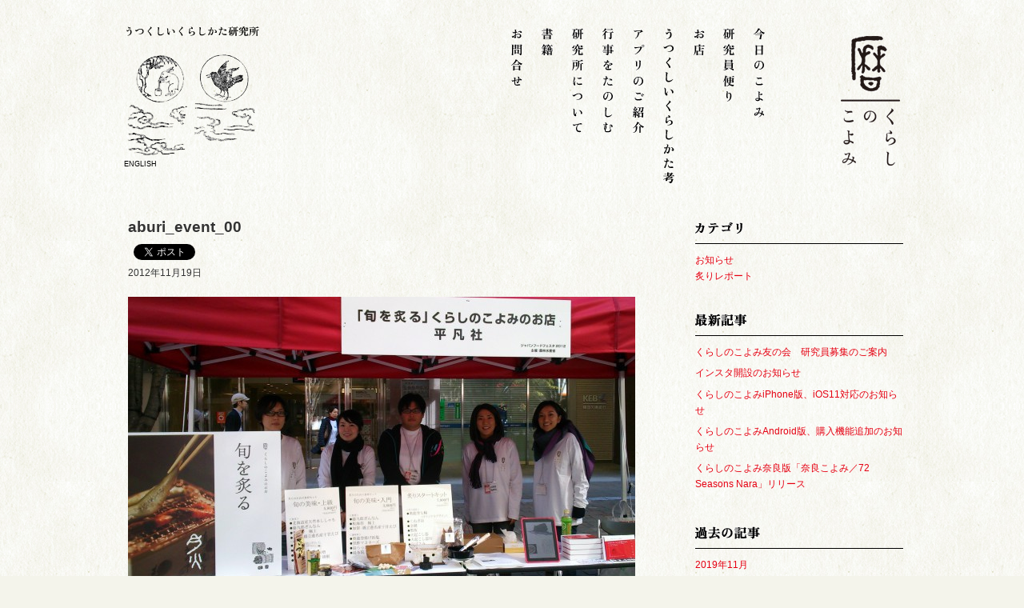

--- FILE ---
content_type: text/html; charset=UTF-8
request_url: https://www.kurashikata.com/aburi/%e7%82%99%e3%82%8a%e3%81%be%e3%81%97%e3%81%9f%ef%bd%86%ef%bd%8f%ef%bd%8f%ef%bd%84%e3%80%80%ef%bd%86%ef%bd%85%ef%bd%93%ef%bd%94%ef%bd%81%ef%bc%81%e3%80%80%e3%81%ae%e8%a8%98/attachment/aburi_event_00/
body_size: 24843
content:
<!DOCTYPE html>
<!--[if IE 6]>
<html id="ie6" lang="ja">
<![endif]-->
<!--[if IE 7]>
<html id="ie7" lang="ja">
<![endif]-->
<!--[if IE 8]>
<html id="ie8" lang="ja">
<![endif]-->
<!--[if !(IE 6) | !(IE 7) | !(IE 8)  ]><!-->
<html lang="ja">
<!--<![endif]-->
<head>
<meta charset="UTF-8" />
<meta name="viewport" content="width=device-width" />
<title>aburi_event_00 | うつくしいくらしかた研究所</title>
<meta name="description" content="
" />

<link rel="profile" href="http://gmpg.org/xfn/11" />
<link rel="stylesheet" href="https://www.kurashikata.com/site/wp-content/themes/kurashinokoyomi/bootstrap/stylesheets/styles.css?202001" type="text/css" media="" charset="utf-8">
<link rel="stylesheet" type="text/css" media="all" href="https://www.kurashikata.com/site/wp-content/themes/kurashinokoyomi/style.css" />
<link rel="stylesheet" type="text/css" media="all" href="https://www.kurashikata.com/site/wp-content/themes/kurashinokoyomi/bootstrap/javascripts/bootstrap-lightbox/bootstrap-lightbox.css" />

<link rel="pingback" href="https://www.kurashikata.com/site/xmlrpc.php" />



<meta property="og:title" content="aburi_event_00 | うつくしいくらしかた研究所" />
<meta property="og:type" content="website" />

<meta property="og:url" content="https://www.kurashikata.com/aburi/%e7%82%99%e3%82%8a%e3%81%be%e3%81%97%e3%81%9f%ef%bd%86%ef%bd%8f%ef%bd%8f%ef%bd%84%e3%80%80%ef%bd%86%ef%bd%85%ef%bd%93%ef%bd%94%ef%bd%81%ef%bc%81%e3%80%80%e3%81%ae%e8%a8%98/attachment/aburi_event_00/" />

	<meta property="og:image" content="https://www.kurashikata.com/site/wp-content/themes/kurashinokoyomi/bootstrap/images/siteid.gif" />

<meta property="og:site_name" content="くらしのこよみ" />
<meta property="fb:app_id" content="519331858096722" />
<meta property="og:locale" content="ja_JP" />

<meta name="google-site-verification" content="sMma-aZgj6ziftTcgpYeat3OaZsGKM9ifcbAqTzZY60" />

<!--[if lt IE 9]>
<script src="https://www.kurashikata.com/site/wp-content/themes/kurashinokoyomi/js/html5.js" type="text/javascript"></script>
<![endif]-->

<link rel='dns-prefetch' href='//s.w.org' />
<link rel="alternate" type="application/rss+xml" title="うつくしいくらしかた研究所 &raquo; フィード" href="https://www.kurashikata.com/feed/" />
<link rel="alternate" type="application/rss+xml" title="うつくしいくらしかた研究所 &raquo; コメントフィード" href="https://www.kurashikata.com/comments/feed/" />
<link rel="alternate" type="application/rss+xml" title="うつくしいくらしかた研究所 &raquo; aburi_event_00 のコメントのフィード" href="https://www.kurashikata.com/aburi/%e7%82%99%e3%82%8a%e3%81%be%e3%81%97%e3%81%9f%ef%bd%86%ef%bd%8f%ef%bd%8f%ef%bd%84%e3%80%80%ef%bd%86%ef%bd%85%ef%bd%93%ef%bd%94%ef%bd%81%ef%bc%81%e3%80%80%e3%81%ae%e8%a8%98/attachment/aburi_event_00/feed/" />
		<script type="text/javascript">
			window._wpemojiSettings = {"baseUrl":"https:\/\/s.w.org\/images\/core\/emoji\/11.2.0\/72x72\/","ext":".png","svgUrl":"https:\/\/s.w.org\/images\/core\/emoji\/11.2.0\/svg\/","svgExt":".svg","source":{"concatemoji":"https:\/\/www.kurashikata.com\/site\/wp-includes\/js\/wp-emoji-release.min.js?ver=5.1.19"}};
			!function(e,a,t){var n,r,o,i=a.createElement("canvas"),p=i.getContext&&i.getContext("2d");function s(e,t){var a=String.fromCharCode;p.clearRect(0,0,i.width,i.height),p.fillText(a.apply(this,e),0,0);e=i.toDataURL();return p.clearRect(0,0,i.width,i.height),p.fillText(a.apply(this,t),0,0),e===i.toDataURL()}function c(e){var t=a.createElement("script");t.src=e,t.defer=t.type="text/javascript",a.getElementsByTagName("head")[0].appendChild(t)}for(o=Array("flag","emoji"),t.supports={everything:!0,everythingExceptFlag:!0},r=0;r<o.length;r++)t.supports[o[r]]=function(e){if(!p||!p.fillText)return!1;switch(p.textBaseline="top",p.font="600 32px Arial",e){case"flag":return s([55356,56826,55356,56819],[55356,56826,8203,55356,56819])?!1:!s([55356,57332,56128,56423,56128,56418,56128,56421,56128,56430,56128,56423,56128,56447],[55356,57332,8203,56128,56423,8203,56128,56418,8203,56128,56421,8203,56128,56430,8203,56128,56423,8203,56128,56447]);case"emoji":return!s([55358,56760,9792,65039],[55358,56760,8203,9792,65039])}return!1}(o[r]),t.supports.everything=t.supports.everything&&t.supports[o[r]],"flag"!==o[r]&&(t.supports.everythingExceptFlag=t.supports.everythingExceptFlag&&t.supports[o[r]]);t.supports.everythingExceptFlag=t.supports.everythingExceptFlag&&!t.supports.flag,t.DOMReady=!1,t.readyCallback=function(){t.DOMReady=!0},t.supports.everything||(n=function(){t.readyCallback()},a.addEventListener?(a.addEventListener("DOMContentLoaded",n,!1),e.addEventListener("load",n,!1)):(e.attachEvent("onload",n),a.attachEvent("onreadystatechange",function(){"complete"===a.readyState&&t.readyCallback()})),(n=t.source||{}).concatemoji?c(n.concatemoji):n.wpemoji&&n.twemoji&&(c(n.twemoji),c(n.wpemoji)))}(window,document,window._wpemojiSettings);
		</script>
		<style type="text/css">
img.wp-smiley,
img.emoji {
	display: inline !important;
	border: none !important;
	box-shadow: none !important;
	height: 1em !important;
	width: 1em !important;
	margin: 0 .07em !important;
	vertical-align: -0.1em !important;
	background: none !important;
	padding: 0 !important;
}
</style>
	<link rel='stylesheet' id='wp-block-library-css'  href='https://www.kurashikata.com/site/wp-includes/css/dist/block-library/style.min.css?ver=5.1.19' type='text/css' media='all' />
<link rel='stylesheet' id='contact-form-7-css'  href='https://www.kurashikata.com/site/wp-content/plugins/contact-form-7/includes/css/styles.css?ver=4.7' type='text/css' media='all' />
<script type='text/javascript' src='https://www.kurashikata.com/site/wp-includes/js/jquery/jquery.js?ver=1.12.4'></script>
<script type='text/javascript' src='https://www.kurashikata.com/site/wp-includes/js/jquery/jquery-migrate.min.js?ver=1.4.1'></script>
<link rel='https://api.w.org/' href='https://www.kurashikata.com/wp-json/' />
<link rel="EditURI" type="application/rsd+xml" title="RSD" href="https://www.kurashikata.com/site/xmlrpc.php?rsd" />
<link rel="wlwmanifest" type="application/wlwmanifest+xml" href="https://www.kurashikata.com/site/wp-includes/wlwmanifest.xml" /> 
<meta name="generator" content="WordPress 5.1.19" />
<link rel='shortlink' href='https://www.kurashikata.com/?p=499' />
<link rel="alternate" type="application/json+oembed" href="https://www.kurashikata.com/wp-json/oembed/1.0/embed?url=https%3A%2F%2Fwww.kurashikata.com%2Faburi%2F%25e7%2582%2599%25e3%2582%258a%25e3%2581%25be%25e3%2581%2597%25e3%2581%259f%25ef%25bd%2586%25ef%25bd%258f%25ef%25bd%258f%25ef%25bd%2584%25e3%2580%2580%25ef%25bd%2586%25ef%25bd%2585%25ef%25bd%2593%25ef%25bd%2594%25ef%25bd%2581%25ef%25bc%2581%25e3%2580%2580%25e3%2581%25ae%25e8%25a8%2598%2Fattachment%2Faburi_event_00%2F" />
<link rel="alternate" type="text/xml+oembed" href="https://www.kurashikata.com/wp-json/oembed/1.0/embed?url=https%3A%2F%2Fwww.kurashikata.com%2Faburi%2F%25e7%2582%2599%25e3%2582%258a%25e3%2581%25be%25e3%2581%2597%25e3%2581%259f%25ef%25bd%2586%25ef%25bd%258f%25ef%25bd%258f%25ef%25bd%2584%25e3%2580%2580%25ef%25bd%2586%25ef%25bd%2585%25ef%25bd%2593%25ef%25bd%2594%25ef%25bd%2581%25ef%25bc%2581%25e3%2580%2580%25e3%2581%25ae%25e8%25a8%2598%2Fattachment%2Faburi_event_00%2F&#038;format=xml" />
		<style type="text/css">.recentcomments a{display:inline !important;padding:0 !important;margin:0 !important;}</style>
		</head>

<body class="attachment attachment-template-default single single-attachment postid-499 attachmentid-499 attachment-jpeg singular two-column right-sidebar page- page-aburi_event_00"><!-- <body id="index"> -->
	<div id="fb-root"></div>
	<script>(function(d, s, id) {
		var js, fjs = d.getElementsByTagName(s)[0];
		if (d.getElementById(id)) return;
		js = d.createElement(s); js.id = id;
		js.src = "//connect.facebook.net/ja_JP/all.js#xfbml=1&appId=519331858096722";
		fjs.parentNode.insertBefore(js, fjs);
	}(document, 'script', 'facebook-jssdk'));</script>
	
    <!-- Navbar
    ================================================== -->
	<div class="navbar navbar-inverse navbar-fixed-top visible-phone">
	  <div class="navbar-inner">
	    <div class="container">
	      <button type="button" class="btn btn-navbar" data-toggle="collapse" data-target=".nav-collapse">
	        <span class="icon-bar"></span>
	        <span class="icon-bar"></span>
	        <span class="icon-bar"></span>
	      </button>
	  
	      <a class="brand" href="https://www.kurashikata.com">くらしのこよみ</a>
				  
	      <div class="nav-collapse collapse">
			  <ul class="nav">
  					<li class=""><!-- <a href="">-->
					<a href="https://www.kurashikata.com/?post_type=koyomi">今日のこよみ</a></li>
					<li class=""><a href="https://www.kurashikata.com/info/">研究員便り</a></li>
  					<li class=""><a href="https://www.kurashikata.com/omise/">お店</a></li>  					<li class=""><a href="https://www.kurashikata.com/think/">うつくしいくらしかた考</a></li>					<li class=""><a href="https://www.kurashikata.com/app/">アプリのご紹介</a></li>
					<li class=""><a href="https://www.kurashikata.com/gyouji/">行事をたのしむ</a></li>
  					<li class=""><a href="https://www.kurashikata.com/about/">研究所について</a></li>
  					<li class=""><a href="https://www.kurashikata.com/books/">書籍</a></li>
  					<li class=""><a href="https://www.kurashikata.com/contact/">お問合せ</a></li>
					<li class=""><a href="https://www.kurashikata.com/72seasons/">ENGLISH</a></li>
			  </ul>
		  </div>
		  
		  
	    </div>
	  </div>
	</div>
	
	
	<!-- Subhead
	================================================== -->
	<div class="container">
	
		<div id="header" class="hidden-phone">
	
			<div class="main-navigation">
	
				<h1 class="siteid"><a href="https://www.kurashikata.com">くらしのこよみ</a></h1>

				<ul>
  					<li class="nav010"><a href="https://www.kurashikata.com/?post_type=koyomi">今日のこよみ</a></li>
					<li class="nav020"><a href="https://www.kurashikata.com/info/">研究員便り</a></li>
					<li class="nav030"><a href="https://www.kurashikata.com/omise/">お店</a></li>					<li class="nav035"><a href="https://www.kurashikata.com/think/">うつくしいくらしかた考</a></li>					<li class="nav040"><a href="https://www.kurashikata.com/app/">アプリのご紹介</a></li>
					<li class="nav060"><a href="https://www.kurashikata.com/gyouji/">行事をたのしむ</a></li>
					<li class="nav070"><a href="https://www.kurashikata.com/about/">研究所について</a></li>
					<li class="nav080"><a href="https://www.kurashikata.com/books/">書籍</a></li>
					<li class="nav090"><a href="https://www.kurashikata.com/contact/">お問合せ</a></li>
				</ul>
	
				<div class="kurashikatalab"><a href="https://www.kurashikata.com/">うつくしいくらしかた研究所</a></div>

				<div class="english"><a href="https://www.kurashikata.com/72seasons" style="color:black">ENGLISH</a></div>
			

			</div>

		</div>
		
					<!--<p class="visible-phone">研究員便り</p>-->
				
	</div>
<div id="contents">
</div>

<div class="container">
<div class="row">
	
	<div class="span8">
		
		<section>
			
			<h1>aburi_event_00</h1>
			
			<div class="social">
				<div class="fb-like" data-href="https://www.kurashikata.com/aburi/%e7%82%99%e3%82%8a%e3%81%be%e3%81%97%e3%81%9f%ef%bd%86%ef%bd%8f%ef%bd%8f%ef%bd%84%e3%80%80%ef%bd%86%ef%bd%85%ef%bd%93%ef%bd%94%ef%bd%81%ef%bc%81%e3%80%80%e3%81%ae%e8%a8%98/attachment/aburi_event_00/" data-send="false" data-layout="button_count" data-width="110" data-show-faces="false"></div>
				<div class="twbtn"><a href="https://twitter.com/share" class="twitter-share-button" data-lang="ja">ツイート</a></div>
				<script>!function(d,s,id){var js,fjs=d.getElementsByTagName(s)[0];if(!d.getElementById(id)){js=d.createElement(s);js.id=id;js.src="//platform.twitter.com/widgets.js";fjs.parentNode.insertBefore(js,fjs);}}(document,"script","twitter-wjs");</script>
				
			</div>
		
			<div class="row ">
				<div class="span2">2012年11月19日</div>
				<div class="span2"></div>
			</div>
		
			
				<p class="attachment"><a href='https://www.kurashikata.com/site/wp-content/uploads/2012/11/aburi_event_00.jpg'><img width="634" height="372" src="https://www.kurashikata.com/site/wp-content/uploads/2012/11/aburi_event_00-634x372.jpg" class="attachment-medium size-medium" alt="" srcset="https://www.kurashikata.com/site/wp-content/uploads/2012/11/aburi_event_00-634x372.jpg 634w, https://www.kurashikata.com/site/wp-content/uploads/2012/11/aburi_event_00-260x152.jpg 260w" sizes="(max-width: 634px) 100vw, 634px" /></a></p>
			
						
			<div class="fb-comments"data-href="https://www.kurashikata.com/aburi/%e7%82%99%e3%82%8a%e3%81%be%e3%81%97%e3%81%9f%ef%bd%86%ef%bd%8f%ef%bd%8f%ef%bd%84%e3%80%80%ef%bd%86%ef%bd%85%ef%bd%93%ef%bd%94%ef%bd%81%ef%bc%81%e3%80%80%e3%81%ae%e8%a8%98/attachment/aburi_event_00/" data-num-posts="2" mobile="false"></div>
			
		</section>
		
	</div>
	
	<div class="span3 offset1">
		
		
<div id="sidebar">
	
	<p class="h01"><img src="https://www.kurashikata.com/site/wp-content/themes/kurashinokoyomi/images/category_side.gif" alt="カテゴリ" width="66" height="16" /></p>
			
	<div class="row category-list">
		
		<ul>
				<li class="cat-item cat-item-3"><a href="https://www.kurashikata.com/info/information/" >お知らせ</a>
</li>
	<li class="cat-item cat-item-5"><a href="https://www.kurashikata.com/info/aburi/" >炙りレポート</a>
</li>
		</ul>
		
	</div>
	<p class="h01"><img src="https://www.kurashikata.com/site/wp-content/themes/kurashinokoyomi/images/recent_side.gif" alt="最新記事" width="82" height="16" /></p>
			
	<div class="row archives-list">
			<li><a href='https://www.kurashikata.com/information/%e3%81%8f%e3%82%89%e3%81%97%e3%81%ae%e3%81%93%e3%82%88%e3%81%bf%e5%8f%8b%e3%81%ae%e4%bc%9a%e3%80%80%e7%a0%94%e7%a9%b6%e5%93%a1%e5%8b%9f%e9%9b%86%e3%81%ae%e3%81%94%e6%a1%88%e5%86%85/'>くらしのこよみ友の会　研究員募集のご案内</a></li>
	<li><a href='https://www.kurashikata.com/information/%e3%82%a4%e3%83%b3%e3%82%b9%e3%82%bf%e9%96%8b%e8%a8%ad%e3%81%ae%e3%81%8a%e7%9f%a5%e3%82%89%e3%81%9b/'>インスタ開設のお知らせ</a></li>
	<li><a href='https://www.kurashikata.com/information/%e3%81%8f%e3%82%89%e3%81%97%e3%81%ae%e3%81%93%e3%82%88%e3%81%bfiphone%e7%89%88%e3%80%81ios11%e5%af%be%e5%bf%9c%e3%81%ae%e3%81%8a%e7%9f%a5%e3%82%89%e3%81%9b/'>くらしのこよみiPhone版、iOS11対応のお知らせ</a></li>
	<li><a href='https://www.kurashikata.com/information/%e3%81%8f%e3%82%89%e3%81%97%e3%81%ae%e3%81%93%e3%82%88%e3%81%bfandroid%e7%89%88%e3%80%81%e8%b3%bc%e5%85%a5%e6%a9%9f%e8%83%bd%e8%bf%bd%e5%8a%a0%e3%81%ae%e3%81%8a%e7%9f%a5%e3%82%89%e3%81%9b/'>くらしのこよみAndroid版、購入機能追加のお知らせ</a></li>
	<li><a href='https://www.kurashikata.com/information/%e3%81%8f%e3%82%89%e3%81%97%e3%81%ae%e3%81%93%e3%82%88%e3%81%bf%e5%a5%88%e8%89%af%e7%89%88%e3%80%8c%e5%a5%88%e8%89%af%e3%81%93%e3%82%88%e3%81%bf%ef%bc%8f72-seasons-nara%e3%80%8d%e3%83%aa%e3%83%aa/'>くらしのこよみ奈良版「奈良こよみ／72 Seasons Nara」リリース</a></li>
	</div>
	<p class="h01"><img src="https://www.kurashikata.com/site/wp-content/themes/kurashinokoyomi/images/archives_side.gif" alt="過去の記事" width="82" height="16" /></p>
			
	<div class="row archives-list">
			<li><a href='https://www.kurashikata.com/2019/11/'>2019年11月</a></li>
	<li><a href='https://www.kurashikata.com/2017/09/'>2017年9月</a></li>
	<li><a href='https://www.kurashikata.com/2016/10/'>2016年10月</a></li>
	<li><a href='https://www.kurashikata.com/2014/09/'>2014年9月</a></li>
	<li><a href='https://www.kurashikata.com/2013/12/'>2013年12月</a></li>
	<li><a href='https://www.kurashikata.com/2013/11/'>2013年11月</a></li>
	<li><a href='https://www.kurashikata.com/2013/09/'>2013年9月</a></li>
	<li><a href='https://www.kurashikata.com/2012/12/'>2012年12月</a></li>
	<li><a href='https://www.kurashikata.com/2012/11/'>2012年11月</a></li>
	</div>
	
				<div class="likebox">
			<div class="fb-like-box" data-href="https://www.facebook.com/kurashinokoyomi" data-width="292" data-show-faces="true" data-stream="false" data-border-color="#e8e8e8" data-header="false"></div>
			</div>
			<div class="tweetbox">
			<a class="twitter-timeline" data-dnt=true href="https://twitter.com/kurashinokoyomi" data-widget-id="279126006525198336">@kurashinokoyomi からのツイート</a>
<script>!function(d,s,id){var js,fjs=d.getElementsByTagName(s)[0];if(!d.getElementById(id)){js=d.createElement(s);js.id=id;js.src="//platform.twitter.com/widgets.js";fjs.parentNode.insertBefore(js,fjs);}}(document,"script","twitter-wjs");</script>

			</div>	<!-- 
	<div id="sidebar-navigation" class="mt70">
		
			<h1 class="siteid"><a href="https://www.kurashikata.com">くらしのこよみ</a></h1>
		
			<ul>
				<li class="nav010"><a href="https://www.kurashikata.com/koyomi/">今日のこよみ</a></li>
				<li class="nav020"><a href="https://www.kurashikata.com/info/">研究員便り</a></li>
				<li class="nav030"><a href="https://www.kurashikata.com/shop/">お店</a></li>
				<li class="nav040"><a href="https://www.kurashikata.com/app/">アプリのご紹介</a></li>
				<li class="nav050"><a href="https://www.kurashikata.com/about/">研究所について</a></li>
				<li class="nav060"><a href="https://www.kurashikata.com/book/">書籍</a></li>
			</ul>
	
	</div>
	 -->
	
</div>

			
	</div>
	
</div>

<div class="pagetop"><a href="#"><img src="https://www.kurashikata.com/site/wp-content/themes/kurashinokoyomi/bootstrap/images/icon_pagetop.gif" alt="ページの先頭へ" width="50" height="90" /></a></div>

<div class="container"><!--  -->

	<footer>
	
		<div class="main-navigation hidden-phone">
	<!--  -->
			<h1 class="siteid"><a href="https://www.kurashikata.com">くらしのこよみ</a></h1>
	<!--  -->
			<ul>
				<li class="nav010"><a href="https://www.kurashikata.com/?post_type=koyomi">今日のこよみ</a></li>
				<li class="nav020"><a href="https://www.kurashikata.com/info/">研究員便り</a></li>
				<li class="nav030"><a href="https://www.kurashikata.com/shop/">お店</a></li>				<li class="nav035"><a href="https://www.kurashikata.com/think/">うつくしいくらしかた考</a></li>				<li class="nav040"><a href="https://www.kurashikata.com/app/">アプリのご紹介</a></li>
				<li class="nav060"><a href="https://www.kurashikata.com/gyouji/">行事をたのしむ</a></li>
				<li class="nav070"><a href="https://www.kurashikata.com/about/">研究所について</a></li>
				<li class="nav080"><a href="https://www.kurashikata.com/book/">書籍</a></li>
				<li class="nav090"><a href="https://www.kurashikata.com/contact/">お問い合わせ</a></li>
			</ul>
	
			<div class="kurashikatalab"><a href="https://www.kurashikata.com/">うつくしいくらしかた研究所</a></div>
			<div class="english"><a href="https://www.kurashikata.com/72seasons" style="color:black">ENGLISH</a></div>

		</div>
	
		<p style="line-height:18px">Copyright (C) うつくしいくらしかた研究所/Utsukushii Kurashikata Institute  All rights reserved.&nbsp;&nbsp;
		<a href="https://twitter.com/kurashinokoyomi" target="_blank">
			<img src="https://www.kurashikata.com/site/wp-content/themes/kurashinokoyomi/images/glyphicons_392_twitter.png" alt="glyphicons_392_twitter" width="18" height="18" />
		</a>&nbsp;&nbsp;
		<a href="https://www.facebook.com/kurashinokoyomi" target="_blank">
			<img src="https://www.kurashikata.com/site/wp-content/themes/kurashinokoyomi/images/glyphicons_390_facebook.png" alt="glyphicons_392_twitter" width="18" height="18" />
		</a>&nbsp;&nbsp;
		<a href="https://www.instagram.com/72.seasons/" target="_blank">
			<img src="https://www.kurashikata.com/site/wp-content/themes/kurashinokoyomi/images/instagram.png" alt="glyphicons_392_twitter" width="18" height="18" />
		</a>
		</p>
	
	</footer>

</div>

<script type="text/javascript" src="//platform.twitter.com/widgets.js"></script>
<script type="text/javascript" src="https://www.kurashikata.com/site/wp-content/themes/kurashinokoyomi/bootstrap/javascripts/jquery-1.7.2.min.js"></script>
<script type="text/javascript" src="https://www.kurashikata.com/site/wp-content/themes/kurashinokoyomi/bootstrap/javascripts/prettify.js"></script>
<script type="text/javascript" src="https://www.kurashikata.com/site/wp-content/themes/kurashinokoyomi/bootstrap/javascripts/bootstrap-transition.js"></script>
<script type="text/javascript" src="https://www.kurashikata.com/site/wp-content/themes/kurashinokoyomi/bootstrap/javascripts/bootstrap-alert.js"></script>
<script type="text/javascript" src="https://www.kurashikata.com/site/wp-content/themes/kurashinokoyomi/bootstrap/javascripts/bootstrap-modal.js"></script>
<script type="text/javascript" src="https://www.kurashikata.com/site/wp-content/themes/kurashinokoyomi/bootstrap/javascripts/bootstrap-dropdown.js"></script>
<script type="text/javascript" src="https://www.kurashikata.com/site/wp-content/themes/kurashinokoyomi/bootstrap/javascripts/bootstrap-scrollspy.js"></script>
<script type="text/javascript" src="https://www.kurashikata.com/site/wp-content/themes/kurashinokoyomi/bootstrap/javascripts/bootstrap-tab.js"></script>
<script type="text/javascript" src="https://www.kurashikata.com/site/wp-content/themes/kurashinokoyomi/bootstrap/javascripts/bootstrap-tooltip.js"></script>
<script type="text/javascript" src="https://www.kurashikata.com/site/wp-content/themes/kurashinokoyomi/bootstrap/javascripts/bootstrap-popover.js"></script>
<script type="text/javascript" src="https://www.kurashikata.com/site/wp-content/themes/kurashinokoyomi/bootstrap/javascripts/bootstrap-button.js"></script>
<script type="text/javascript" src="https://www.kurashikata.com/site/wp-content/themes/kurashinokoyomi/bootstrap/javascripts/bootstrap-collapse.js"></script>
<script type="text/javascript" src="https://www.kurashikata.com/site/wp-content/themes/kurashinokoyomi/bootstrap/javascripts/bootstrap-carousel.js"></script>
<script type="text/javascript" src="https://www.kurashikata.com/site/wp-content/themes/kurashinokoyomi/bootstrap/javascripts/bootstrap-typeahead.js"></script>
<script type="text/javascript" src="https://www.kurashikata.com/site/wp-content/themes/kurashinokoyomi/bootstrap/javascripts/bootstrap-lightbox/bootstrap-lightbox.js"></script>
<script type="text/javascript" src="https://www.kurashikata.com/site/wp-content/themes/kurashinokoyomi/bootstrap/javascripts/jquery.imagesloaded.min.js"></script>


<script type='text/javascript' src='https://www.kurashikata.com/site/wp-content/plugins/contact-form-7/includes/js/jquery.form.min.js?ver=3.51.0-2014.06.20'></script>
<script type='text/javascript'>
/* <![CDATA[ */
var _wpcf7 = {"recaptcha":{"messages":{"empty":"\u3042\u306a\u305f\u304c\u30ed\u30dc\u30c3\u30c8\u3067\u306f\u306a\u3044\u3053\u3068\u3092\u8a3c\u660e\u3057\u3066\u304f\u3060\u3055\u3044\u3002"}}};
/* ]]> */
</script>
<script type='text/javascript' src='https://www.kurashikata.com/site/wp-content/plugins/contact-form-7/includes/js/scripts.js?ver=4.7'></script>
<script type='text/javascript' src='https://www.kurashikata.com/site/wp-includes/js/wp-embed.min.js?ver=5.1.19'></script>


<script type="text/javascript">

  var _gaq = _gaq || [];
  _gaq.push(['_setAccount', 'UA-36041744-1']);
  _gaq.push(['_trackPageview']);

  (function() {
    var ga = document.createElement('script'); ga.type =
'text/javascript'; ga.async = true;
    ga.src = ('https:' == document.location.protocol ? 'https://ssl' :
'http://www') + '.google-analytics.com/ga.js';
    var s = document.getElementsByTagName('script')[0];
s.parentNode.insertBefore(ga, s);
  })();

</script>
</body>
</html>


--- FILE ---
content_type: text/css
request_url: https://www.kurashikata.com/site/wp-content/themes/kurashinokoyomi/bootstrap/stylesheets/styles.css?202001
body_size: 342011
content:
/*
Copyright (c) 2011, Yahoo! Inc. All rights reserved.
Code licensed under the BSD License:
http://developer.yahoo.com/yui/license.html
version: 2.9.0
*/
/* line 7, ../sass/styles.scss */
html {
	color: #000;
	background: #FFF;
}

/* line 7, ../sass/styles.scss */
body,
div,
dl,
dt,
dd,
ul,
ol,
li,
h1,
h2,
h3,
h4,
h5,
h6,
pre,
code,
form,
fieldset,
legend,
input,
button,
textarea,
select,
p,
blockquote,
th,
td {
	margin: 0;
	padding: 0;
}

/* line 7, ../sass/styles.scss */
table {
	border-collapse: collapse;
	border-spacing: 0;
}

/* line 7, ../sass/styles.scss */
fieldset,
img {
	border: 0;
}

/* line 7, ../sass/styles.scss */
address,
button,
caption,
cite,
code,
dfn,
em,
input,
optgroup,
option,
select,
strong,
textarea,
th,
var {
	font: inherit;
}

/* line 7, ../sass/styles.scss */
del,
ins {
	text-decoration: none;
}

/* line 7, ../sass/styles.scss */
li {
	list-style: none;
}

/* line 7, ../sass/styles.scss */
caption,
th {
	text-align: left;
}

/* line 7, ../sass/styles.scss */
h1,
h2,
h3,
h4,
h5,
h6 {
	font-size: 100%;
	font-weight: normal;
}

/* line 7, ../sass/styles.scss */
q:before,
q:after {
	content: '';
}

/* line 7, ../sass/styles.scss */
abbr,
acronym {
	border: 0;
	font-variant: normal;
}

/* line 7, ../sass/styles.scss */
sup {
	vertical-align: baseline;
}

/* line 7, ../sass/styles.scss */
sub {
	vertical-align: baseline;
}

/* line 7, ../sass/styles.scss */
legend {
	color: #000;
}

/* line 26, ../../../../../../../../../../Applications/compass.app/Contents/Resources/lib/ruby/compass_extensions/thomas-mcdonald-bootstrap-2.1.0.1/vendor/assets/stylesheets/bootstrap/_mixins.scss */
.clearfix {
	*zoom: 1;
}

/* line 15, ../../../../../../../../../../Applications/compass.app/Contents/Resources/lib/ruby/compass_extensions/thomas-mcdonald-bootstrap-2.1.0.1/vendor/assets/stylesheets/bootstrap/_mixins.scss */
.clearfix:before,
.clearfix:after {
	display: table;
	content: "";
	line-height: 0;
}

/* line 22, ../../../../../../../../../../Applications/compass.app/Contents/Resources/lib/ruby/compass_extensions/thomas-mcdonald-bootstrap-2.1.0.1/vendor/assets/stylesheets/bootstrap/_mixins.scss */
.clearfix:after {
	clear: both;
}

/* line 19, ../../../../../../../../../../Applications/compass.app/Contents/Resources/lib/ruby/compass_extensions/thomas-mcdonald-bootstrap-2.1.0.1/vendor/assets/stylesheets/bootstrap/_reset.scss */
article,
aside,
details,
figcaption,
figure,
footer,
header,
hgroup,
nav,
section {
	display: block;
}

/* line 28, ../../../../../../../../../../Applications/compass.app/Contents/Resources/lib/ruby/compass_extensions/thomas-mcdonald-bootstrap-2.1.0.1/vendor/assets/stylesheets/bootstrap/_reset.scss */
audio,
canvas,
video {
	display: inline-block;
	*display: inline;
	*zoom: 1;
}

/* line 37, ../../../../../../../../../../Applications/compass.app/Contents/Resources/lib/ruby/compass_extensions/thomas-mcdonald-bootstrap-2.1.0.1/vendor/assets/stylesheets/bootstrap/_reset.scss */
audio:not([controls]) {
	display: none;
}

/* line 44, ../../../../../../../../../../Applications/compass.app/Contents/Resources/lib/ruby/compass_extensions/thomas-mcdonald-bootstrap-2.1.0.1/vendor/assets/stylesheets/bootstrap/_reset.scss */
html {
	font-size: 100%;
	-webkit-text-size-adjust: 100%;
	-ms-text-size-adjust: 100%;
}

/* line 50, ../../../../../../../../../../Applications/compass.app/Contents/Resources/lib/ruby/compass_extensions/thomas-mcdonald-bootstrap-2.1.0.1/vendor/assets/stylesheets/bootstrap/_reset.scss */
a:focus {
	outline: thin dotted #333;
	outline: 5px auto -webkit-focus-ring-color;
	outline-offset: -2px;
}

/* line 55, ../../../../../../../../../../Applications/compass.app/Contents/Resources/lib/ruby/compass_extensions/thomas-mcdonald-bootstrap-2.1.0.1/vendor/assets/stylesheets/bootstrap/_reset.scss */
a:hover,
a:active {
	outline: 0;
}

/* line 63, ../../../../../../../../../../Applications/compass.app/Contents/Resources/lib/ruby/compass_extensions/thomas-mcdonald-bootstrap-2.1.0.1/vendor/assets/stylesheets/bootstrap/_reset.scss */
sub,
sup {
	position: relative;
	font-size: 75%;
	line-height: 0;
	vertical-align: baseline;
}

/* line 69, ../../../../../../../../../../Applications/compass.app/Contents/Resources/lib/ruby/compass_extensions/thomas-mcdonald-bootstrap-2.1.0.1/vendor/assets/stylesheets/bootstrap/_reset.scss */
sup {
	top: -0.5em;
}

/* line 72, ../../../../../../../../../../Applications/compass.app/Contents/Resources/lib/ruby/compass_extensions/thomas-mcdonald-bootstrap-2.1.0.1/vendor/assets/stylesheets/bootstrap/_reset.scss */
sub {
	bottom: -0.25em;
}

/* line 79, ../../../../../../../../../../Applications/compass.app/Contents/Resources/lib/ruby/compass_extensions/thomas-mcdonald-bootstrap-2.1.0.1/vendor/assets/stylesheets/bootstrap/_reset.scss */
img {
	max-width: 100%;
	height: auto;
	vertical-align: middle;
	border: 0;
	-ms-interpolation-mode: bicubic;
}

/* line 88, ../../../../../../../../../../Applications/compass.app/Contents/Resources/lib/ruby/compass_extensions/thomas-mcdonald-bootstrap-2.1.0.1/vendor/assets/stylesheets/bootstrap/_reset.scss */
#map_canvas img {
	max-width: none;
}

/* line 99, ../../../../../../../../../../Applications/compass.app/Contents/Resources/lib/ruby/compass_extensions/thomas-mcdonald-bootstrap-2.1.0.1/vendor/assets/stylesheets/bootstrap/_reset.scss */
button,
input,
select,
textarea {
	margin: 0;
	font-size: 100%;
	vertical-align: middle;
}

/* line 105, ../../../../../../../../../../Applications/compass.app/Contents/Resources/lib/ruby/compass_extensions/thomas-mcdonald-bootstrap-2.1.0.1/vendor/assets/stylesheets/bootstrap/_reset.scss */
button,
input {
	*overflow: visible;
	line-height: normal;
}

/* line 110, ../../../../../../../../../../Applications/compass.app/Contents/Resources/lib/ruby/compass_extensions/thomas-mcdonald-bootstrap-2.1.0.1/vendor/assets/stylesheets/bootstrap/_reset.scss */
button::-moz-focus-inner,
input::-moz-focus-inner {
	padding: 0;
	border: 0;
}

/* line 117, ../../../../../../../../../../Applications/compass.app/Contents/Resources/lib/ruby/compass_extensions/thomas-mcdonald-bootstrap-2.1.0.1/vendor/assets/stylesheets/bootstrap/_reset.scss */
button,
input[type="button"],
input[type="reset"],
input[type="submit"] {
	cursor: pointer;
	-webkit-appearance: button;
}

/* line 121, ../../../../../../../../../../Applications/compass.app/Contents/Resources/lib/ruby/compass_extensions/thomas-mcdonald-bootstrap-2.1.0.1/vendor/assets/stylesheets/bootstrap/_reset.scss */
input[type="search"] {
	-webkit-box-sizing: content-box;
	-moz-box-sizing: content-box;
	box-sizing: content-box;
	-webkit-appearance: textfield;
}

/* line 128, ../../../../../../../../../../Applications/compass.app/Contents/Resources/lib/ruby/compass_extensions/thomas-mcdonald-bootstrap-2.1.0.1/vendor/assets/stylesheets/bootstrap/_reset.scss */
input[type="search"]::-webkit-search-decoration,
input[type="search"]::-webkit-search-cancel-button {
	-webkit-appearance: none;
}

/* line 131, ../../../../../../../../../../Applications/compass.app/Contents/Resources/lib/ruby/compass_extensions/thomas-mcdonald-bootstrap-2.1.0.1/vendor/assets/stylesheets/bootstrap/_reset.scss */
textarea {
	overflow: auto;
	vertical-align: top;
}

/* line 9, ../../../../../../../../../../Applications/compass.app/Contents/Resources/lib/ruby/compass_extensions/thomas-mcdonald-bootstrap-2.1.0.1/vendor/assets/stylesheets/bootstrap/_scaffolding.scss */
body {
	margin: 0;
	font-family: "Helvetica Neue", Helvetica, Arial, sans-serif;
	font-size: 14px;
	line-height: 20px;
	color: #333333;
	background-color: white;
}

/* line 22, ../../../../../../../../../../Applications/compass.app/Contents/Resources/lib/ruby/compass_extensions/thomas-mcdonald-bootstrap-2.1.0.1/vendor/assets/stylesheets/bootstrap/_scaffolding.scss */
a {
	color: #0088cc;
	text-decoration: none;
}

/* line 26, ../../../../../../../../../../Applications/compass.app/Contents/Resources/lib/ruby/compass_extensions/thomas-mcdonald-bootstrap-2.1.0.1/vendor/assets/stylesheets/bootstrap/_scaffolding.scss */
a:hover {
	color: #005580;
	text-decoration: underline;
}

/* line 35, ../../../../../../../../../../Applications/compass.app/Contents/Resources/lib/ruby/compass_extensions/thomas-mcdonald-bootstrap-2.1.0.1/vendor/assets/stylesheets/bootstrap/_scaffolding.scss */
.img-rounded {
	-webkit-border-radius: 6px;
	-moz-border-radius: 6px;
	border-radius: 6px;
}

/* line 39, ../../../../../../../../../../Applications/compass.app/Contents/Resources/lib/ruby/compass_extensions/thomas-mcdonald-bootstrap-2.1.0.1/vendor/assets/stylesheets/bootstrap/_scaffolding.scss */
.img-polaroid {
	padding: 4px;
	background-color: #fff;
	border: 1px solid #ccc;
	border: 1px solid rgba(0, 0, 0, 0.2);
	-webkit-box-shadow: 0 1px 3px rgba(0, 0, 0, 0.1);
	-moz-box-shadow: 0 1px 3px rgba(0, 0, 0, 0.1);
	box-shadow: 0 1px 3px rgba(0, 0, 0, 0.1);
}

/* line 49, ../../../../../../../../../../Applications/compass.app/Contents/Resources/lib/ruby/compass_extensions/thomas-mcdonald-bootstrap-2.1.0.1/vendor/assets/stylesheets/bootstrap/_scaffolding.scss */
.img-circle {
	-webkit-border-radius: 500px;
	-moz-border-radius: 500px;
	border-radius: 500px;
}

/* line 541, ../../../../../../../../../../Applications/compass.app/Contents/Resources/lib/ruby/compass_extensions/thomas-mcdonald-bootstrap-2.1.0.1/vendor/assets/stylesheets/bootstrap/_mixins.scss */
.row {
	margin-left: -20px;
	*zoom: 1;
}

/* line 15, ../../../../../../../../../../Applications/compass.app/Contents/Resources/lib/ruby/compass_extensions/thomas-mcdonald-bootstrap-2.1.0.1/vendor/assets/stylesheets/bootstrap/_mixins.scss */
.row:before,
.row:after {
	display: table;
	content: "";
	line-height: 0;
}

/* line 22, ../../../../../../../../../../Applications/compass.app/Contents/Resources/lib/ruby/compass_extensions/thomas-mcdonald-bootstrap-2.1.0.1/vendor/assets/stylesheets/bootstrap/_mixins.scss */
.row:after {
	clear: both;
}

/* line 546, ../../../../../../../../../../Applications/compass.app/Contents/Resources/lib/ruby/compass_extensions/thomas-mcdonald-bootstrap-2.1.0.1/vendor/assets/stylesheets/bootstrap/_mixins.scss */
[class*="span"] {
	float: left;
	margin-left: 20px;
}

/* line 555, ../../../../../../../../../../Applications/compass.app/Contents/Resources/lib/ruby/compass_extensions/thomas-mcdonald-bootstrap-2.1.0.1/vendor/assets/stylesheets/bootstrap/_mixins.scss */
.container,
.navbar-static-top .container,
.navbar-fixed-top .container,
.navbar-fixed-bottom .container {
	width: 940px;
}

/* line 562, ../../../../../../../../../../Applications/compass.app/Contents/Resources/lib/ruby/compass_extensions/thomas-mcdonald-bootstrap-2.1.0.1/vendor/assets/stylesheets/bootstrap/_mixins.scss */
.span1 {
	width: 60px;
}

/* line 562, ../../../../../../../../../../Applications/compass.app/Contents/Resources/lib/ruby/compass_extensions/thomas-mcdonald-bootstrap-2.1.0.1/vendor/assets/stylesheets/bootstrap/_mixins.scss */
.span2 {
	width: 140px;
}

/* line 562, ../../../../../../../../../../Applications/compass.app/Contents/Resources/lib/ruby/compass_extensions/thomas-mcdonald-bootstrap-2.1.0.1/vendor/assets/stylesheets/bootstrap/_mixins.scss */
.span3 {
	width: 220px;
}

/* line 562, ../../../../../../../../../../Applications/compass.app/Contents/Resources/lib/ruby/compass_extensions/thomas-mcdonald-bootstrap-2.1.0.1/vendor/assets/stylesheets/bootstrap/_mixins.scss */
.span4 {
	width: 300px;
}

/* line 562, ../../../../../../../../../../Applications/compass.app/Contents/Resources/lib/ruby/compass_extensions/thomas-mcdonald-bootstrap-2.1.0.1/vendor/assets/stylesheets/bootstrap/_mixins.scss */
.span5 {
	width: 380px;
}

/* line 562, ../../../../../../../../../../Applications/compass.app/Contents/Resources/lib/ruby/compass_extensions/thomas-mcdonald-bootstrap-2.1.0.1/vendor/assets/stylesheets/bootstrap/_mixins.scss */
.span6 {
	width: 460px;
}

/* line 562, ../../../../../../../../../../Applications/compass.app/Contents/Resources/lib/ruby/compass_extensions/thomas-mcdonald-bootstrap-2.1.0.1/vendor/assets/stylesheets/bootstrap/_mixins.scss */
.span7 {
	width: 540px;
}

/* line 562, ../../../../../../../../../../Applications/compass.app/Contents/Resources/lib/ruby/compass_extensions/thomas-mcdonald-bootstrap-2.1.0.1/vendor/assets/stylesheets/bootstrap/_mixins.scss */
.span8 {
	width: 620px;
}

/* line 562, ../../../../../../../../../../Applications/compass.app/Contents/Resources/lib/ruby/compass_extensions/thomas-mcdonald-bootstrap-2.1.0.1/vendor/assets/stylesheets/bootstrap/_mixins.scss */
.span9 {
	width: 700px;
}

/* line 562, ../../../../../../../../../../Applications/compass.app/Contents/Resources/lib/ruby/compass_extensions/thomas-mcdonald-bootstrap-2.1.0.1/vendor/assets/stylesheets/bootstrap/_mixins.scss */
.span10 {
	width: 780px;
}

/* line 562, ../../../../../../../../../../Applications/compass.app/Contents/Resources/lib/ruby/compass_extensions/thomas-mcdonald-bootstrap-2.1.0.1/vendor/assets/stylesheets/bootstrap/_mixins.scss */
.span11 {
	width: 860px;
}

/* line 562, ../../../../../../../../../../Applications/compass.app/Contents/Resources/lib/ruby/compass_extensions/thomas-mcdonald-bootstrap-2.1.0.1/vendor/assets/stylesheets/bootstrap/_mixins.scss */
.span12 {
	width: 940px;
}

/* line 570, ../../../../../../../../../../Applications/compass.app/Contents/Resources/lib/ruby/compass_extensions/thomas-mcdonald-bootstrap-2.1.0.1/vendor/assets/stylesheets/bootstrap/_mixins.scss */
.offset1 {
	margin-left: 100px;
}

/* line 570, ../../../../../../../../../../Applications/compass.app/Contents/Resources/lib/ruby/compass_extensions/thomas-mcdonald-bootstrap-2.1.0.1/vendor/assets/stylesheets/bootstrap/_mixins.scss */
.offset2 {
	margin-left: 180px;
}

/* line 570, ../../../../../../../../../../Applications/compass.app/Contents/Resources/lib/ruby/compass_extensions/thomas-mcdonald-bootstrap-2.1.0.1/vendor/assets/stylesheets/bootstrap/_mixins.scss */
.offset3 {
	margin-left: 260px;
}

/* line 570, ../../../../../../../../../../Applications/compass.app/Contents/Resources/lib/ruby/compass_extensions/thomas-mcdonald-bootstrap-2.1.0.1/vendor/assets/stylesheets/bootstrap/_mixins.scss */
.offset4 {
	margin-left: 340px;
}

/* line 570, ../../../../../../../../../../Applications/compass.app/Contents/Resources/lib/ruby/compass_extensions/thomas-mcdonald-bootstrap-2.1.0.1/vendor/assets/stylesheets/bootstrap/_mixins.scss */
.offset5 {
	margin-left: 420px;
}

/* line 570, ../../../../../../../../../../Applications/compass.app/Contents/Resources/lib/ruby/compass_extensions/thomas-mcdonald-bootstrap-2.1.0.1/vendor/assets/stylesheets/bootstrap/_mixins.scss */
.offset6 {
	margin-left: 500px;
}

/* line 570, ../../../../../../../../../../Applications/compass.app/Contents/Resources/lib/ruby/compass_extensions/thomas-mcdonald-bootstrap-2.1.0.1/vendor/assets/stylesheets/bootstrap/_mixins.scss */
.offset7 {
	margin-left: 580px;
}

/* line 570, ../../../../../../../../../../Applications/compass.app/Contents/Resources/lib/ruby/compass_extensions/thomas-mcdonald-bootstrap-2.1.0.1/vendor/assets/stylesheets/bootstrap/_mixins.scss */
.offset8 {
	margin-left: 660px;
}

/* line 570, ../../../../../../../../../../Applications/compass.app/Contents/Resources/lib/ruby/compass_extensions/thomas-mcdonald-bootstrap-2.1.0.1/vendor/assets/stylesheets/bootstrap/_mixins.scss */
.offset9 {
	margin-left: 740px;
}

/* line 570, ../../../../../../../../../../Applications/compass.app/Contents/Resources/lib/ruby/compass_extensions/thomas-mcdonald-bootstrap-2.1.0.1/vendor/assets/stylesheets/bootstrap/_mixins.scss */
.offset10 {
	margin-left: 820px;
}

/* line 570, ../../../../../../../../../../Applications/compass.app/Contents/Resources/lib/ruby/compass_extensions/thomas-mcdonald-bootstrap-2.1.0.1/vendor/assets/stylesheets/bootstrap/_mixins.scss */
.offset11 {
	margin-left: 900px;
}

/* line 570, ../../../../../../../../../../Applications/compass.app/Contents/Resources/lib/ruby/compass_extensions/thomas-mcdonald-bootstrap-2.1.0.1/vendor/assets/stylesheets/bootstrap/_mixins.scss */
.offset12 {
	margin-left: 980px;
}

/* line 578, ../../../../../../../../../../Applications/compass.app/Contents/Resources/lib/ruby/compass_extensions/thomas-mcdonald-bootstrap-2.1.0.1/vendor/assets/stylesheets/bootstrap/_mixins.scss */
.row-fluid {
	width: 100%;
	*zoom: 1;
}

/* line 15, ../../../../../../../../../../Applications/compass.app/Contents/Resources/lib/ruby/compass_extensions/thomas-mcdonald-bootstrap-2.1.0.1/vendor/assets/stylesheets/bootstrap/_mixins.scss */
.row-fluid:before,
.row-fluid:after {
	display: table;
	content: "";
	line-height: 0;
}

/* line 22, ../../../../../../../../../../Applications/compass.app/Contents/Resources/lib/ruby/compass_extensions/thomas-mcdonald-bootstrap-2.1.0.1/vendor/assets/stylesheets/bootstrap/_mixins.scss */
.row-fluid:after {
	clear: both;
}

/* line 581, ../../../../../../../../../../Applications/compass.app/Contents/Resources/lib/ruby/compass_extensions/thomas-mcdonald-bootstrap-2.1.0.1/vendor/assets/stylesheets/bootstrap/_mixins.scss */
.row-fluid [class*="span"] {
	display: block;
	width: 100%;
	min-height: 30px;
	-webkit-box-sizing: border-box;
	-moz-box-sizing: border-box;
	box-sizing: border-box;
	float: left;
	margin-left: 2.12766%;
	*margin-left: 2.07447%;
}

/* line 587, ../../../../../../../../../../Applications/compass.app/Contents/Resources/lib/ruby/compass_extensions/thomas-mcdonald-bootstrap-2.1.0.1/vendor/assets/stylesheets/bootstrap/_mixins.scss */
.row-fluid [class*="span"]:first-child {
	margin-left: 0;
}

/* line 593, ../../../../../../../../../../Applications/compass.app/Contents/Resources/lib/ruby/compass_extensions/thomas-mcdonald-bootstrap-2.1.0.1/vendor/assets/stylesheets/bootstrap/_mixins.scss */
.row-fluid .span1 {
	width: 6.38298%;
	*width: 6.32979%;
}

/* line 594, ../../../../../../../../../../Applications/compass.app/Contents/Resources/lib/ruby/compass_extensions/thomas-mcdonald-bootstrap-2.1.0.1/vendor/assets/stylesheets/bootstrap/_mixins.scss */
.row-fluid .offset1 {
	margin-left: 10.6383%;
	*margin-left: 10.53191%;
}

/* line 595, ../../../../../../../../../../Applications/compass.app/Contents/Resources/lib/ruby/compass_extensions/thomas-mcdonald-bootstrap-2.1.0.1/vendor/assets/stylesheets/bootstrap/_mixins.scss */
.row-fluid .offset1:first-child {
	margin-left: 8.51064%;
	*margin-left: 8.40426%;
}

/* line 593, ../../../../../../../../../../Applications/compass.app/Contents/Resources/lib/ruby/compass_extensions/thomas-mcdonald-bootstrap-2.1.0.1/vendor/assets/stylesheets/bootstrap/_mixins.scss */
.row-fluid .span2 {
	width: 14.89362%;
	*width: 14.84043%;
}

/* line 594, ../../../../../../../../../../Applications/compass.app/Contents/Resources/lib/ruby/compass_extensions/thomas-mcdonald-bootstrap-2.1.0.1/vendor/assets/stylesheets/bootstrap/_mixins.scss */
.row-fluid .offset2 {
	margin-left: 19.14894%;
	*margin-left: 19.04255%;
}

/* line 595, ../../../../../../../../../../Applications/compass.app/Contents/Resources/lib/ruby/compass_extensions/thomas-mcdonald-bootstrap-2.1.0.1/vendor/assets/stylesheets/bootstrap/_mixins.scss */
.row-fluid .offset2:first-child {
	margin-left: 17.02128%;
	*margin-left: 16.91489%;
}

/* line 593, ../../../../../../../../../../Applications/compass.app/Contents/Resources/lib/ruby/compass_extensions/thomas-mcdonald-bootstrap-2.1.0.1/vendor/assets/stylesheets/bootstrap/_mixins.scss */
.row-fluid .span3 {
	width: 23.40426%;
	*width: 23.35106%;
}

/* line 594, ../../../../../../../../../../Applications/compass.app/Contents/Resources/lib/ruby/compass_extensions/thomas-mcdonald-bootstrap-2.1.0.1/vendor/assets/stylesheets/bootstrap/_mixins.scss */
.row-fluid .offset3 {
	margin-left: 27.65957%;
	*margin-left: 27.55319%;
}

/* line 595, ../../../../../../../../../../Applications/compass.app/Contents/Resources/lib/ruby/compass_extensions/thomas-mcdonald-bootstrap-2.1.0.1/vendor/assets/stylesheets/bootstrap/_mixins.scss */
.row-fluid .offset3:first-child {
	margin-left: 25.53191%;
	*margin-left: 25.42553%;
}

/* line 593, ../../../../../../../../../../Applications/compass.app/Contents/Resources/lib/ruby/compass_extensions/thomas-mcdonald-bootstrap-2.1.0.1/vendor/assets/stylesheets/bootstrap/_mixins.scss */
.row-fluid .span4 {
	width: 31.91489%;
	*width: 31.8617%;
}

/* line 594, ../../../../../../../../../../Applications/compass.app/Contents/Resources/lib/ruby/compass_extensions/thomas-mcdonald-bootstrap-2.1.0.1/vendor/assets/stylesheets/bootstrap/_mixins.scss */
.row-fluid .offset4 {
	margin-left: 36.17021%;
	*margin-left: 36.06383%;
}

/* line 595, ../../../../../../../../../../Applications/compass.app/Contents/Resources/lib/ruby/compass_extensions/thomas-mcdonald-bootstrap-2.1.0.1/vendor/assets/stylesheets/bootstrap/_mixins.scss */
.row-fluid .offset4:first-child {
	margin-left: 34.04255%;
	*margin-left: 33.93617%;
}

/* line 593, ../../../../../../../../../../Applications/compass.app/Contents/Resources/lib/ruby/compass_extensions/thomas-mcdonald-bootstrap-2.1.0.1/vendor/assets/stylesheets/bootstrap/_mixins.scss */
.row-fluid .span5 {
	width: 40.42553%;
	*width: 40.37234%;
}

/* line 594, ../../../../../../../../../../Applications/compass.app/Contents/Resources/lib/ruby/compass_extensions/thomas-mcdonald-bootstrap-2.1.0.1/vendor/assets/stylesheets/bootstrap/_mixins.scss */
.row-fluid .offset5 {
	margin-left: 44.68085%;
	*margin-left: 44.57447%;
}

/* line 595, ../../../../../../../../../../Applications/compass.app/Contents/Resources/lib/ruby/compass_extensions/thomas-mcdonald-bootstrap-2.1.0.1/vendor/assets/stylesheets/bootstrap/_mixins.scss */
.row-fluid .offset5:first-child {
	margin-left: 42.55319%;
	*margin-left: 42.44681%;
}

/* line 593, ../../../../../../../../../../Applications/compass.app/Contents/Resources/lib/ruby/compass_extensions/thomas-mcdonald-bootstrap-2.1.0.1/vendor/assets/stylesheets/bootstrap/_mixins.scss */
.row-fluid .span6 {
	width: 48.93617%;
	*width: 48.88298%;
}

/* line 594, ../../../../../../../../../../Applications/compass.app/Contents/Resources/lib/ruby/compass_extensions/thomas-mcdonald-bootstrap-2.1.0.1/vendor/assets/stylesheets/bootstrap/_mixins.scss */
.row-fluid .offset6 {
	margin-left: 53.19149%;
	*margin-left: 53.08511%;
}

/* line 595, ../../../../../../../../../../Applications/compass.app/Contents/Resources/lib/ruby/compass_extensions/thomas-mcdonald-bootstrap-2.1.0.1/vendor/assets/stylesheets/bootstrap/_mixins.scss */
.row-fluid .offset6:first-child {
	margin-left: 51.06383%;
	*margin-left: 50.95745%;
}

/* line 593, ../../../../../../../../../../Applications/compass.app/Contents/Resources/lib/ruby/compass_extensions/thomas-mcdonald-bootstrap-2.1.0.1/vendor/assets/stylesheets/bootstrap/_mixins.scss */
.row-fluid .span7 {
	width: 57.44681%;
	*width: 57.39362%;
}

/* line 594, ../../../../../../../../../../Applications/compass.app/Contents/Resources/lib/ruby/compass_extensions/thomas-mcdonald-bootstrap-2.1.0.1/vendor/assets/stylesheets/bootstrap/_mixins.scss */
.row-fluid .offset7 {
	margin-left: 61.70213%;
	*margin-left: 61.59574%;
}

/* line 595, ../../../../../../../../../../Applications/compass.app/Contents/Resources/lib/ruby/compass_extensions/thomas-mcdonald-bootstrap-2.1.0.1/vendor/assets/stylesheets/bootstrap/_mixins.scss */
.row-fluid .offset7:first-child {
	margin-left: 59.57447%;
	*margin-left: 59.46809%;
}

/* line 593, ../../../../../../../../../../Applications/compass.app/Contents/Resources/lib/ruby/compass_extensions/thomas-mcdonald-bootstrap-2.1.0.1/vendor/assets/stylesheets/bootstrap/_mixins.scss */
.row-fluid .span8 {
	width: 65.95745%;
	*width: 65.90426%;
}

/* line 594, ../../../../../../../../../../Applications/compass.app/Contents/Resources/lib/ruby/compass_extensions/thomas-mcdonald-bootstrap-2.1.0.1/vendor/assets/stylesheets/bootstrap/_mixins.scss */
.row-fluid .offset8 {
	margin-left: 70.21277%;
	*margin-left: 70.10638%;
}

/* line 595, ../../../../../../../../../../Applications/compass.app/Contents/Resources/lib/ruby/compass_extensions/thomas-mcdonald-bootstrap-2.1.0.1/vendor/assets/stylesheets/bootstrap/_mixins.scss */
.row-fluid .offset8:first-child {
	margin-left: 68.08511%;
	*margin-left: 67.97872%;
}

/* line 593, ../../../../../../../../../../Applications/compass.app/Contents/Resources/lib/ruby/compass_extensions/thomas-mcdonald-bootstrap-2.1.0.1/vendor/assets/stylesheets/bootstrap/_mixins.scss */
.row-fluid .span9 {
	width: 74.46809%;
	*width: 74.41489%;
}

/* line 594, ../../../../../../../../../../Applications/compass.app/Contents/Resources/lib/ruby/compass_extensions/thomas-mcdonald-bootstrap-2.1.0.1/vendor/assets/stylesheets/bootstrap/_mixins.scss */
.row-fluid .offset9 {
	margin-left: 78.7234%;
	*margin-left: 78.61702%;
}

/* line 595, ../../../../../../../../../../Applications/compass.app/Contents/Resources/lib/ruby/compass_extensions/thomas-mcdonald-bootstrap-2.1.0.1/vendor/assets/stylesheets/bootstrap/_mixins.scss */
.row-fluid .offset9:first-child {
	margin-left: 76.59574%;
	*margin-left: 76.48936%;
}

/* line 593, ../../../../../../../../../../Applications/compass.app/Contents/Resources/lib/ruby/compass_extensions/thomas-mcdonald-bootstrap-2.1.0.1/vendor/assets/stylesheets/bootstrap/_mixins.scss */
.row-fluid .span10 {
	width: 82.97872%;
	*width: 82.92553%;
}

/* line 594, ../../../../../../../../../../Applications/compass.app/Contents/Resources/lib/ruby/compass_extensions/thomas-mcdonald-bootstrap-2.1.0.1/vendor/assets/stylesheets/bootstrap/_mixins.scss */
.row-fluid .offset10 {
	margin-left: 87.23404%;
	*margin-left: 87.12766%;
}

/* line 595, ../../../../../../../../../../Applications/compass.app/Contents/Resources/lib/ruby/compass_extensions/thomas-mcdonald-bootstrap-2.1.0.1/vendor/assets/stylesheets/bootstrap/_mixins.scss */
.row-fluid .offset10:first-child {
	margin-left: 85.10638%;
	*margin-left: 85.0%;
}

/* line 593, ../../../../../../../../../../Applications/compass.app/Contents/Resources/lib/ruby/compass_extensions/thomas-mcdonald-bootstrap-2.1.0.1/vendor/assets/stylesheets/bootstrap/_mixins.scss */
.row-fluid .span11 {
	width: 91.48936%;
	*width: 91.43617%;
}

/* line 594, ../../../../../../../../../../Applications/compass.app/Contents/Resources/lib/ruby/compass_extensions/thomas-mcdonald-bootstrap-2.1.0.1/vendor/assets/stylesheets/bootstrap/_mixins.scss */
.row-fluid .offset11 {
	margin-left: 95.74468%;
	*margin-left: 95.6383%;
}

/* line 595, ../../../../../../../../../../Applications/compass.app/Contents/Resources/lib/ruby/compass_extensions/thomas-mcdonald-bootstrap-2.1.0.1/vendor/assets/stylesheets/bootstrap/_mixins.scss */
.row-fluid .offset11:first-child {
	margin-left: 93.61702%;
	*margin-left: 93.51064%;
}

/* line 593, ../../../../../../../../../../Applications/compass.app/Contents/Resources/lib/ruby/compass_extensions/thomas-mcdonald-bootstrap-2.1.0.1/vendor/assets/stylesheets/bootstrap/_mixins.scss */
.row-fluid .span12 {
	width: 100%;
	*width: 99.94681%;
}

/* line 594, ../../../../../../../../../../Applications/compass.app/Contents/Resources/lib/ruby/compass_extensions/thomas-mcdonald-bootstrap-2.1.0.1/vendor/assets/stylesheets/bootstrap/_mixins.scss */
.row-fluid .offset12 {
	margin-left: 104.25532%;
	*margin-left: 104.14894%;
}

/* line 595, ../../../../../../../../../../Applications/compass.app/Contents/Resources/lib/ruby/compass_extensions/thomas-mcdonald-bootstrap-2.1.0.1/vendor/assets/stylesheets/bootstrap/_mixins.scss */
.row-fluid .offset12:first-child {
	margin-left: 102.12766%;
	*margin-left: 102.02128%;
}

/* line 13, ../../../../../../../../../../Applications/compass.app/Contents/Resources/lib/ruby/compass_extensions/thomas-mcdonald-bootstrap-2.1.0.1/vendor/assets/stylesheets/bootstrap/_grid.scss */
[class*="span"].hide,
.row-fluid [class*="span"].hide {
	display: none;
}

/* line 18, ../../../../../../../../../../Applications/compass.app/Contents/Resources/lib/ruby/compass_extensions/thomas-mcdonald-bootstrap-2.1.0.1/vendor/assets/stylesheets/bootstrap/_grid.scss */
[class*="span"].pull-right,
.row-fluid [class*="span"].pull-right {
	float: right;
}

/* line 7, ../../../../../../../../../../Applications/compass.app/Contents/Resources/lib/ruby/compass_extensions/thomas-mcdonald-bootstrap-2.1.0.1/vendor/assets/stylesheets/bootstrap/_layouts.scss */
.container {
	margin-right: auto;
	margin-left: auto;
	*zoom: 1;
}

/* line 15, ../../../../../../../../../../Applications/compass.app/Contents/Resources/lib/ruby/compass_extensions/thomas-mcdonald-bootstrap-2.1.0.1/vendor/assets/stylesheets/bootstrap/_mixins.scss */
.container:before,
.container:after {
	display: table;
	content: "";
	line-height: 0;
}

/* line 22, ../../../../../../../../../../Applications/compass.app/Contents/Resources/lib/ruby/compass_extensions/thomas-mcdonald-bootstrap-2.1.0.1/vendor/assets/stylesheets/bootstrap/_mixins.scss */
.container:after {
	clear: both;
}

/* line 12, ../../../../../../../../../../Applications/compass.app/Contents/Resources/lib/ruby/compass_extensions/thomas-mcdonald-bootstrap-2.1.0.1/vendor/assets/stylesheets/bootstrap/_layouts.scss */
.container-fluid {
	padding-right: 20px;
	padding-left: 20px;
	*zoom: 1;
}

/* line 15, ../../../../../../../../../../Applications/compass.app/Contents/Resources/lib/ruby/compass_extensions/thomas-mcdonald-bootstrap-2.1.0.1/vendor/assets/stylesheets/bootstrap/_mixins.scss */
.container-fluid:before,
.container-fluid:after {
	display: table;
	content: "";
	line-height: 0;
}

/* line 22, ../../../../../../../../../../Applications/compass.app/Contents/Resources/lib/ruby/compass_extensions/thomas-mcdonald-bootstrap-2.1.0.1/vendor/assets/stylesheets/bootstrap/_mixins.scss */
.container-fluid:after {
	clear: both;
}

/* line 9, ../../../../../../../../../../Applications/compass.app/Contents/Resources/lib/ruby/compass_extensions/thomas-mcdonald-bootstrap-2.1.0.1/vendor/assets/stylesheets/bootstrap/_type.scss */
p {
	margin: 0 0 10px;
}

/* line 12, ../../../../../../../../../../Applications/compass.app/Contents/Resources/lib/ruby/compass_extensions/thomas-mcdonald-bootstrap-2.1.0.1/vendor/assets/stylesheets/bootstrap/_type.scss */
.lead {
	margin-bottom: 20px;
	font-size: 20px;
	font-weight: 200;
	line-height: 30px;
}

/* line 23, ../../../../../../../../../../Applications/compass.app/Contents/Resources/lib/ruby/compass_extensions/thomas-mcdonald-bootstrap-2.1.0.1/vendor/assets/stylesheets/bootstrap/_type.scss */
small {
	font-size: 85%;
}

/* line 26, ../../../../../../../../../../Applications/compass.app/Contents/Resources/lib/ruby/compass_extensions/thomas-mcdonald-bootstrap-2.1.0.1/vendor/assets/stylesheets/bootstrap/_type.scss */
strong {
	font-weight: bold;
}

/* line 29, ../../../../../../../../../../Applications/compass.app/Contents/Resources/lib/ruby/compass_extensions/thomas-mcdonald-bootstrap-2.1.0.1/vendor/assets/stylesheets/bootstrap/_type.scss */
em {
	font-style: italic;
}

/* line 32, ../../../../../../../../../../Applications/compass.app/Contents/Resources/lib/ruby/compass_extensions/thomas-mcdonald-bootstrap-2.1.0.1/vendor/assets/stylesheets/bootstrap/_type.scss */
cite {
	font-style: normal;
}

/* line 35, ../../../../../../../../../../Applications/compass.app/Contents/Resources/lib/ruby/compass_extensions/thomas-mcdonald-bootstrap-2.1.0.1/vendor/assets/stylesheets/bootstrap/_type.scss */
.muted {
	color: #999999;
}

/* line 43, ../../../../../../../../../../Applications/compass.app/Contents/Resources/lib/ruby/compass_extensions/thomas-mcdonald-bootstrap-2.1.0.1/vendor/assets/stylesheets/bootstrap/_type.scss */
h1,
h2,
h3,
h4,
h5,
h6 {
	margin: 10px 0;
	font-family: inherit;
	font-weight: bold;
	line-height: 1;
	color: inherit;
	text-rendering: optimizelegibility;
}

/* line 50, ../../../../../../../../../../Applications/compass.app/Contents/Resources/lib/ruby/compass_extensions/thomas-mcdonald-bootstrap-2.1.0.1/vendor/assets/stylesheets/bootstrap/_type.scss */
h1 small,
h2 small,
h3 small,
h4 small,
h5 small,
h6 small {
	font-weight: normal;
	line-height: 1;
	color: #999999;
}

/* line 56, ../../../../../../../../../../Applications/compass.app/Contents/Resources/lib/ruby/compass_extensions/thomas-mcdonald-bootstrap-2.1.0.1/vendor/assets/stylesheets/bootstrap/_type.scss */
h1 {
	font-size: 36px;
	line-height: 40px;
}

/* line 57, ../../../../../../../../../../Applications/compass.app/Contents/Resources/lib/ruby/compass_extensions/thomas-mcdonald-bootstrap-2.1.0.1/vendor/assets/stylesheets/bootstrap/_type.scss */
h2 {
	font-size: 30px;
	line-height: 40px;
}

/* line 58, ../../../../../../../../../../Applications/compass.app/Contents/Resources/lib/ruby/compass_extensions/thomas-mcdonald-bootstrap-2.1.0.1/vendor/assets/stylesheets/bootstrap/_type.scss */
h3 {
	font-size: 24px;
	line-height: 40px;
}

/* line 59, ../../../../../../../../../../Applications/compass.app/Contents/Resources/lib/ruby/compass_extensions/thomas-mcdonald-bootstrap-2.1.0.1/vendor/assets/stylesheets/bootstrap/_type.scss */
h4 {
	font-size: 18px;
	line-height: 20px;
}

/* line 60, ../../../../../../../../../../Applications/compass.app/Contents/Resources/lib/ruby/compass_extensions/thomas-mcdonald-bootstrap-2.1.0.1/vendor/assets/stylesheets/bootstrap/_type.scss */
h5 {
	font-size: 14px;
	line-height: 20px;
}

/* line 61, ../../../../../../../../../../Applications/compass.app/Contents/Resources/lib/ruby/compass_extensions/thomas-mcdonald-bootstrap-2.1.0.1/vendor/assets/stylesheets/bootstrap/_type.scss */
h6 {
	font-size: 12px;
	line-height: 20px;
}

/* line 63, ../../../../../../../../../../Applications/compass.app/Contents/Resources/lib/ruby/compass_extensions/thomas-mcdonald-bootstrap-2.1.0.1/vendor/assets/stylesheets/bootstrap/_type.scss */
h1 small {
	font-size: 24px;
}

/* line 64, ../../../../../../../../../../Applications/compass.app/Contents/Resources/lib/ruby/compass_extensions/thomas-mcdonald-bootstrap-2.1.0.1/vendor/assets/stylesheets/bootstrap/_type.scss */
h2 small {
	font-size: 18px;
}

/* line 65, ../../../../../../../../../../Applications/compass.app/Contents/Resources/lib/ruby/compass_extensions/thomas-mcdonald-bootstrap-2.1.0.1/vendor/assets/stylesheets/bootstrap/_type.scss */
h3 small {
	font-size: 14px;
}

/* line 66, ../../../../../../../../../../Applications/compass.app/Contents/Resources/lib/ruby/compass_extensions/thomas-mcdonald-bootstrap-2.1.0.1/vendor/assets/stylesheets/bootstrap/_type.scss */
h4 small {
	font-size: 14px;
}

/* line 72, ../../../../../../../../../../Applications/compass.app/Contents/Resources/lib/ruby/compass_extensions/thomas-mcdonald-bootstrap-2.1.0.1/vendor/assets/stylesheets/bootstrap/_type.scss */
.page-header {
	padding-bottom: 9px;
	margin: 20px 0 30px;
	border-bottom: 1px solid #eeeeee;
}

/* line 84, ../../../../../../../../../../Applications/compass.app/Contents/Resources/lib/ruby/compass_extensions/thomas-mcdonald-bootstrap-2.1.0.1/vendor/assets/stylesheets/bootstrap/_type.scss */
ul,
ol {
	padding: 0;
	margin: 0 0 10px 25px;
}

/* line 91, ../../../../../../../../../../Applications/compass.app/Contents/Resources/lib/ruby/compass_extensions/thomas-mcdonald-bootstrap-2.1.0.1/vendor/assets/stylesheets/bootstrap/_type.scss */
ul ul,
ul ol,
ol ol,
ol ul {
	margin-bottom: 0;
}

/* line 94, ../../../../../../../../../../Applications/compass.app/Contents/Resources/lib/ruby/compass_extensions/thomas-mcdonald-bootstrap-2.1.0.1/vendor/assets/stylesheets/bootstrap/_type.scss */
li {
	line-height: 20px;
}

/* line 98, ../../../../../../../../../../Applications/compass.app/Contents/Resources/lib/ruby/compass_extensions/thomas-mcdonald-bootstrap-2.1.0.1/vendor/assets/stylesheets/bootstrap/_type.scss */
ul.unstyled,
ol.unstyled {
	margin-left: 0;
	list-style: none;
}

/* line 104, ../../../../../../../../../../Applications/compass.app/Contents/Resources/lib/ruby/compass_extensions/thomas-mcdonald-bootstrap-2.1.0.1/vendor/assets/stylesheets/bootstrap/_type.scss */
dl {
	margin-bottom: 20px;
}

/* line 108, ../../../../../../../../../../Applications/compass.app/Contents/Resources/lib/ruby/compass_extensions/thomas-mcdonald-bootstrap-2.1.0.1/vendor/assets/stylesheets/bootstrap/_type.scss */
dt,
dd {
	line-height: 20px;
}

/* line 111, ../../../../../../../../../../Applications/compass.app/Contents/Resources/lib/ruby/compass_extensions/thomas-mcdonald-bootstrap-2.1.0.1/vendor/assets/stylesheets/bootstrap/_type.scss */
dt {
	font-weight: bold;
}

/* line 114, ../../../../../../../../../../Applications/compass.app/Contents/Resources/lib/ruby/compass_extensions/thomas-mcdonald-bootstrap-2.1.0.1/vendor/assets/stylesheets/bootstrap/_type.scss */
dd {
	margin-left: 10px;
}

/* line 119, ../../../../../../../../../../Applications/compass.app/Contents/Resources/lib/ruby/compass_extensions/thomas-mcdonald-bootstrap-2.1.0.1/vendor/assets/stylesheets/bootstrap/_type.scss */
.dl-horizontal dt {
	float: left;
	width: 120px;
	clear: left;
	text-align: right;
	overflow: hidden;
	text-overflow: ellipsis;
	white-space: nowrap;
}

/* line 126, ../../../../../../../../../../Applications/compass.app/Contents/Resources/lib/ruby/compass_extensions/thomas-mcdonald-bootstrap-2.1.0.1/vendor/assets/stylesheets/bootstrap/_type.scss */
.dl-horizontal dd {
	margin-left: 130px;
}

/* line 135, ../../../../../../../../../../Applications/compass.app/Contents/Resources/lib/ruby/compass_extensions/thomas-mcdonald-bootstrap-2.1.0.1/vendor/assets/stylesheets/bootstrap/_type.scss */
hr {
	margin: 20px 0;
	border: 0;
	border-top: 1px solid #eeeeee;
	border-bottom: 1px solid white;
}

/* line 143, ../../../../../../../../../../Applications/compass.app/Contents/Resources/lib/ruby/compass_extensions/thomas-mcdonald-bootstrap-2.1.0.1/vendor/assets/stylesheets/bootstrap/_type.scss */
abbr[title] {
	cursor: help;
	border-bottom: 1px dotted #999999;
}

/* line 147, ../../../../../../../../../../Applications/compass.app/Contents/Resources/lib/ruby/compass_extensions/thomas-mcdonald-bootstrap-2.1.0.1/vendor/assets/stylesheets/bootstrap/_type.scss */
abbr.initialism {
	font-size: 90%;
	text-transform: uppercase;
}

/* line 153, ../../../../../../../../../../Applications/compass.app/Contents/Resources/lib/ruby/compass_extensions/thomas-mcdonald-bootstrap-2.1.0.1/vendor/assets/stylesheets/bootstrap/_type.scss */
blockquote {
	padding: 0 0 0 15px;
	margin: 0 0 20px;
	border-left: 5px solid #eeeeee;
}

/* line 157, ../../../../../../../../../../Applications/compass.app/Contents/Resources/lib/ruby/compass_extensions/thomas-mcdonald-bootstrap-2.1.0.1/vendor/assets/stylesheets/bootstrap/_type.scss */
blockquote p {
	margin-bottom: 0;
	font-size: 16px;
	font-weight: 300;
	line-height: 25px;
}

/* line 161, ../../../../../../../../../../Applications/compass.app/Contents/Resources/lib/ruby/compass_extensions/thomas-mcdonald-bootstrap-2.1.0.1/vendor/assets/stylesheets/bootstrap/_type.scss */
blockquote small {
	display: block;
	line-height: 20px;
	color: #999999;
}

/* line 165, ../../../../../../../../../../Applications/compass.app/Contents/Resources/lib/ruby/compass_extensions/thomas-mcdonald-bootstrap-2.1.0.1/vendor/assets/stylesheets/bootstrap/_type.scss */
blockquote small:before {
	content: '\2014 \00A0';
}

/* line 171, ../../../../../../../../../../Applications/compass.app/Contents/Resources/lib/ruby/compass_extensions/thomas-mcdonald-bootstrap-2.1.0.1/vendor/assets/stylesheets/bootstrap/_type.scss */
blockquote.pull-right {
	float: right;
	padding-right: 15px;
	padding-left: 0;
	border-right: 5px solid #eeeeee;
	border-left: 0;
}

/* line 178, ../../../../../../../../../../Applications/compass.app/Contents/Resources/lib/ruby/compass_extensions/thomas-mcdonald-bootstrap-2.1.0.1/vendor/assets/stylesheets/bootstrap/_type.scss */
blockquote.pull-right p,
blockquote.pull-right small {
	text-align: right;
}

/* line 182, ../../../../../../../../../../Applications/compass.app/Contents/Resources/lib/ruby/compass_extensions/thomas-mcdonald-bootstrap-2.1.0.1/vendor/assets/stylesheets/bootstrap/_type.scss */
blockquote.pull-right small:before {
	content: '';
}

/* line 185, ../../../../../../../../../../Applications/compass.app/Contents/Resources/lib/ruby/compass_extensions/thomas-mcdonald-bootstrap-2.1.0.1/vendor/assets/stylesheets/bootstrap/_type.scss */
blockquote.pull-right small:after {
	content: '\00A0 \2014';
}

/* line 196, ../../../../../../../../../../Applications/compass.app/Contents/Resources/lib/ruby/compass_extensions/thomas-mcdonald-bootstrap-2.1.0.1/vendor/assets/stylesheets/bootstrap/_type.scss */
q:before,
q:after,
blockquote:before,
blockquote:after {
	content: "";
}

/* line 201, ../../../../../../../../../../Applications/compass.app/Contents/Resources/lib/ruby/compass_extensions/thomas-mcdonald-bootstrap-2.1.0.1/vendor/assets/stylesheets/bootstrap/_type.scss */
address {
	display: block;
	margin-bottom: 20px;
	font-style: normal;
	line-height: 20px;
}

/* line 8, ../../../../../../../../../../Applications/compass.app/Contents/Resources/lib/ruby/compass_extensions/thomas-mcdonald-bootstrap-2.1.0.1/vendor/assets/stylesheets/bootstrap/_code.scss */
code,
pre {
	padding: 0 3px 2px;
	font-family: Monaco, Menlo, Consolas, "Courier New", monospace;
	font-size: 12px;
	color: #333333;
	-webkit-border-radius: 3px;
	-moz-border-radius: 3px;
	border-radius: 3px;
}

/* line 17, ../../../../../../../../../../Applications/compass.app/Contents/Resources/lib/ruby/compass_extensions/thomas-mcdonald-bootstrap-2.1.0.1/vendor/assets/stylesheets/bootstrap/_code.scss */
code {
	padding: 2px 4px;
	color: #d14;
	background-color: #f7f7f9;
	border: 1px solid #e1e1e8;
}

/* line 25, ../../../../../../../../../../Applications/compass.app/Contents/Resources/lib/ruby/compass_extensions/thomas-mcdonald-bootstrap-2.1.0.1/vendor/assets/stylesheets/bootstrap/_code.scss */
pre {
	display: block;
	padding: 9.5px;
	margin: 0 0 10px;
	font-size: 13px;
	line-height: 20px;
	word-break: break-all;
	word-wrap: break-word;
	white-space: pre;
	white-space: pre-wrap;
	background-color: #f5f5f5;
	border: 1px solid #ccc;
	border: 1px solid rgba(0, 0, 0, 0.15);
	-webkit-border-radius: 4px;
	-moz-border-radius: 4px;
	border-radius: 4px;
}

/* line 41, ../../../../../../../../../../Applications/compass.app/Contents/Resources/lib/ruby/compass_extensions/thomas-mcdonald-bootstrap-2.1.0.1/vendor/assets/stylesheets/bootstrap/_code.scss */
pre.prettyprint {
	margin-bottom: 20px;
}

/* line 46, ../../../../../../../../../../Applications/compass.app/Contents/Resources/lib/ruby/compass_extensions/thomas-mcdonald-bootstrap-2.1.0.1/vendor/assets/stylesheets/bootstrap/_code.scss */
pre code {
	padding: 0;
	color: inherit;
	background-color: transparent;
	border: 0;
}

/* line 55, ../../../../../../../../../../Applications/compass.app/Contents/Resources/lib/ruby/compass_extensions/thomas-mcdonald-bootstrap-2.1.0.1/vendor/assets/stylesheets/bootstrap/_code.scss */
.pre-scrollable {
	max-height: 340px;
	overflow-y: scroll;
}

/* line 10, ../../../../../../../../../../Applications/compass.app/Contents/Resources/lib/ruby/compass_extensions/thomas-mcdonald-bootstrap-2.1.0.1/vendor/assets/stylesheets/bootstrap/_forms.scss */
form {
	margin: 0 0 20px;
}

/* line 14, ../../../../../../../../../../Applications/compass.app/Contents/Resources/lib/ruby/compass_extensions/thomas-mcdonald-bootstrap-2.1.0.1/vendor/assets/stylesheets/bootstrap/_forms.scss */
fieldset {
	padding: 0;
	margin: 0;
	border: 0;
}

/* line 21, ../../../../../../../../../../Applications/compass.app/Contents/Resources/lib/ruby/compass_extensions/thomas-mcdonald-bootstrap-2.1.0.1/vendor/assets/stylesheets/bootstrap/_forms.scss */
legend {
	display: block;
	width: 100%;
	padding: 0;
	margin-bottom: 20px;
	font-size: 21px;
	line-height: 40px;
	color: #333333;
	border: 0;
	border-bottom: 1px solid #e5e5e5;
}

/* line 33, ../../../../../../../../../../Applications/compass.app/Contents/Resources/lib/ruby/compass_extensions/thomas-mcdonald-bootstrap-2.1.0.1/vendor/assets/stylesheets/bootstrap/_forms.scss */
legend small {
	font-size: 15px;
	color: #999999;
}

/* line 44, ../../../../../../../../../../Applications/compass.app/Contents/Resources/lib/ruby/compass_extensions/thomas-mcdonald-bootstrap-2.1.0.1/vendor/assets/stylesheets/bootstrap/_forms.scss */
label,
input,
button,
select,
textarea {
	font-size: 14px;
	font-weight: normal;
	line-height: 20px;
}

/* line 50, ../../../../../../../../../../Applications/compass.app/Contents/Resources/lib/ruby/compass_extensions/thomas-mcdonald-bootstrap-2.1.0.1/vendor/assets/stylesheets/bootstrap/_forms.scss */
input,
button,
select,
textarea {
	font-family: "Helvetica Neue", Helvetica, Arial, sans-serif;
}

/* line 55, ../../../../../../../../../../Applications/compass.app/Contents/Resources/lib/ruby/compass_extensions/thomas-mcdonald-bootstrap-2.1.0.1/vendor/assets/stylesheets/bootstrap/_forms.scss */
label {
	display: block;
	margin-bottom: 5px;
}

/* line 80, ../../../../../../../../../../Applications/compass.app/Contents/Resources/lib/ruby/compass_extensions/thomas-mcdonald-bootstrap-2.1.0.1/vendor/assets/stylesheets/bootstrap/_forms.scss */
select,
textarea,
input[type="text"],
input[type="password"],
input[type="datetime"],
input[type="datetime-local"],
input[type="date"],
input[type="month"],
input[type="time"],
input[type="week"],
input[type="number"],
input[type="email"],
input[type="url"],
input[type="search"],
input[type="tel"],
input[type="color"],
.uneditable-input {
	display: inline-block;
	height: 20px;
	padding: 4px 6px;
	margin-bottom: 9px;
	font-size: 14px;
	line-height: 20px;
	color: #555555;
	-webkit-border-radius: 3px;
	-moz-border-radius: 3px;
	border-radius: 3px;
}

/* line 94, ../../../../../../../../../../Applications/compass.app/Contents/Resources/lib/ruby/compass_extensions/thomas-mcdonald-bootstrap-2.1.0.1/vendor/assets/stylesheets/bootstrap/_forms.scss */
input,
textarea {
	width: 210px;
}

/* line 98, ../../../../../../../../../../Applications/compass.app/Contents/Resources/lib/ruby/compass_extensions/thomas-mcdonald-bootstrap-2.1.0.1/vendor/assets/stylesheets/bootstrap/_forms.scss */
textarea {
	height: auto;
}

/* line 117, ../../../../../../../../../../Applications/compass.app/Contents/Resources/lib/ruby/compass_extensions/thomas-mcdonald-bootstrap-2.1.0.1/vendor/assets/stylesheets/bootstrap/_forms.scss */
textarea,
input[type="text"],
input[type="password"],
input[type="datetime"],
input[type="datetime-local"],
input[type="date"],
input[type="month"],
input[type="time"],
input[type="week"],
input[type="number"],
input[type="email"],
input[type="url"],
input[type="search"],
input[type="tel"],
input[type="color"],
.uneditable-input {
	background-color: white;
	border: 1px solid #cccccc;
	-webkit-box-shadow: inset 0 1px 1px rgba(0, 0, 0, 0.075);
	-moz-box-shadow: inset 0 1px 1px rgba(0, 0, 0, 0.075);
	box-shadow: inset 0 1px 1px rgba(0, 0, 0, 0.075);
	-webkit-transition: border linear 0.2s, box-shadow linear 0.2s;
	-moz-transition: border linear 0.2s, box-shadow linear 0.2s;
	-o-transition: border linear 0.2s, box-shadow linear 0.2s;
	transition: border linear 0.2s, box-shadow linear 0.2s;
}

/* line 124, ../../../../../../../../../../Applications/compass.app/Contents/Resources/lib/ruby/compass_extensions/thomas-mcdonald-bootstrap-2.1.0.1/vendor/assets/stylesheets/bootstrap/_forms.scss */
textarea:focus,
input[type="text"]:focus,
input[type="password"]:focus,
input[type="datetime"]:focus,
input[type="datetime-local"]:focus,
input[type="date"]:focus,
input[type="month"]:focus,
input[type="time"]:focus,
input[type="week"]:focus,
input[type="number"]:focus,
input[type="email"]:focus,
input[type="url"]:focus,
input[type="search"]:focus,
input[type="tel"]:focus,
input[type="color"]:focus,
.uneditable-input:focus {
	border-color: rgba(82, 168, 236, 0.8);
	outline: 0;
	outline: thin dotted \9;
	/* IE6-9 */
	-webkit-box-shadow: inset 0 1px 1px rgba(0, 0, 0, 0.075), 0 0 8px rgba(82, 168, 236, 0.6);
	-moz-box-shadow: inset 0 1px 1px rgba(0, 0, 0, 0.075), 0 0 8px rgba(82, 168, 236, 0.6);
	box-shadow: inset 0 1px 1px rgba(0, 0, 0, 0.075), 0 0 8px rgba(82, 168, 236, 0.6);
}

/* line 134, ../../../../../../../../../../Applications/compass.app/Contents/Resources/lib/ruby/compass_extensions/thomas-mcdonald-bootstrap-2.1.0.1/vendor/assets/stylesheets/bootstrap/_forms.scss */
input[type="radio"],
input[type="checkbox"] {
	margin: 4px 0 0;
	*margin-top: 0;
	/* IE7 */
	margin-top: 1px \9;
	/* IE8-9 */
	line-height: normal;
	cursor: pointer;
}

/* line 149, ../../../../../../../../../../Applications/compass.app/Contents/Resources/lib/ruby/compass_extensions/thomas-mcdonald-bootstrap-2.1.0.1/vendor/assets/stylesheets/bootstrap/_forms.scss */
input[type="file"],
input[type="image"],
input[type="submit"],
input[type="reset"],
input[type="button"],
input[type="radio"],
input[type="checkbox"] {
	width: auto;
}

/* line 155, ../../../../../../../../../../Applications/compass.app/Contents/Resources/lib/ruby/compass_extensions/thomas-mcdonald-bootstrap-2.1.0.1/vendor/assets/stylesheets/bootstrap/_forms.scss */
select,
input[type="file"] {
	height: 30px;
	/* In IE7, the height of the select element cannot be changed by height, only font-size */
	*margin-top: 4px;
	/* For IE7, add top margin to align select with labels */
	line-height: 30px;
}

/* line 162, ../../../../../../../../../../Applications/compass.app/Contents/Resources/lib/ruby/compass_extensions/thomas-mcdonald-bootstrap-2.1.0.1/vendor/assets/stylesheets/bootstrap/_forms.scss */
select {
	width: 220px;
	border: 1px solid #bbb;
	background-color: white;
}

/* line 170, ../../../../../../../../../../Applications/compass.app/Contents/Resources/lib/ruby/compass_extensions/thomas-mcdonald-bootstrap-2.1.0.1/vendor/assets/stylesheets/bootstrap/_forms.scss */
select[multiple],
select[size] {
	height: auto;
}

/* line 178, ../../../../../../../../../../Applications/compass.app/Contents/Resources/lib/ruby/compass_extensions/thomas-mcdonald-bootstrap-2.1.0.1/vendor/assets/stylesheets/bootstrap/_forms.scss */
select:focus,
input[type="file"]:focus,
input[type="radio"]:focus,
input[type="checkbox"]:focus {
	outline: thin dotted #333;
	outline: 5px auto -webkit-focus-ring-color;
	outline-offset: -2px;
}

/* line 188, ../../../../../../../../../../Applications/compass.app/Contents/Resources/lib/ruby/compass_extensions/thomas-mcdonald-bootstrap-2.1.0.1/vendor/assets/stylesheets/bootstrap/_forms.scss */
.uneditable-input,
.uneditable-textarea {
	color: #999999;
	background-color: #fcfcfc;
	border-color: #cccccc;
	-webkit-box-shadow: inset 0 1px 2px rgba(0, 0, 0, 0.025);
	-moz-box-shadow: inset 0 1px 2px rgba(0, 0, 0, 0.025);
	box-shadow: inset 0 1px 2px rgba(0, 0, 0, 0.025);
	cursor: not-allowed;
}

/* line 197, ../../../../../../../../../../Applications/compass.app/Contents/Resources/lib/ruby/compass_extensions/thomas-mcdonald-bootstrap-2.1.0.1/vendor/assets/stylesheets/bootstrap/_forms.scss */
.uneditable-input {
	overflow: hidden;
	white-space: nowrap;
}

/* line 203, ../../../../../../../../../../Applications/compass.app/Contents/Resources/lib/ruby/compass_extensions/thomas-mcdonald-bootstrap-2.1.0.1/vendor/assets/stylesheets/bootstrap/_forms.scss */
.uneditable-textarea {
	width: auto;
	height: auto;
}

/* line 84, ../../../../../../../../../../Applications/compass.app/Contents/Resources/lib/ruby/compass_extensions/thomas-mcdonald-bootstrap-2.1.0.1/vendor/assets/stylesheets/bootstrap/_mixins.scss */
input:-moz-placeholder,
textarea:-moz-placeholder {
	color: #999999;
}

/* line 87, ../../../../../../../../../../Applications/compass.app/Contents/Resources/lib/ruby/compass_extensions/thomas-mcdonald-bootstrap-2.1.0.1/vendor/assets/stylesheets/bootstrap/_mixins.scss */
input:-ms-input-placeholder,
textarea:-ms-input-placeholder {
	color: #999999;
}

/* line 90, ../../../../../../../../../../Applications/compass.app/Contents/Resources/lib/ruby/compass_extensions/thomas-mcdonald-bootstrap-2.1.0.1/vendor/assets/stylesheets/bootstrap/_mixins.scss */
input::-webkit-input-placeholder,
textarea::-webkit-input-placeholder {
	color: #999999;
}

/* line 224, ../../../../../../../../../../Applications/compass.app/Contents/Resources/lib/ruby/compass_extensions/thomas-mcdonald-bootstrap-2.1.0.1/vendor/assets/stylesheets/bootstrap/_forms.scss */
.radio,
.checkbox {
	min-height: 18px;
	padding-left: 18px;
}

/* line 229, ../../../../../../../../../../Applications/compass.app/Contents/Resources/lib/ruby/compass_extensions/thomas-mcdonald-bootstrap-2.1.0.1/vendor/assets/stylesheets/bootstrap/_forms.scss */
.radio input[type="radio"],
.checkbox input[type="checkbox"] {
	float: left;
	margin-left: -18px;
}

/* line 236, ../../../../../../../../../../Applications/compass.app/Contents/Resources/lib/ruby/compass_extensions/thomas-mcdonald-bootstrap-2.1.0.1/vendor/assets/stylesheets/bootstrap/_forms.scss */
.controls > .radio:first-child,
.controls > .checkbox:first-child {
	padding-top: 5px;
}

/* line 243, ../../../../../../../../../../Applications/compass.app/Contents/Resources/lib/ruby/compass_extensions/thomas-mcdonald-bootstrap-2.1.0.1/vendor/assets/stylesheets/bootstrap/_forms.scss */
.radio.inline,
.checkbox.inline {
	display: inline-block;
	padding-top: 5px;
	margin-bottom: 0;
	vertical-align: middle;
}

/* line 250, ../../../../../../../../../../Applications/compass.app/Contents/Resources/lib/ruby/compass_extensions/thomas-mcdonald-bootstrap-2.1.0.1/vendor/assets/stylesheets/bootstrap/_forms.scss */
.radio.inline + .radio.inline,
.checkbox.inline + .checkbox.inline {
	margin-left: 10px;
}

/* line 260, ../../../../../../../../../../Applications/compass.app/Contents/Resources/lib/ruby/compass_extensions/thomas-mcdonald-bootstrap-2.1.0.1/vendor/assets/stylesheets/bootstrap/_forms.scss */
.input-mini {
	width: 60px;
}

/* line 261, ../../../../../../../../../../Applications/compass.app/Contents/Resources/lib/ruby/compass_extensions/thomas-mcdonald-bootstrap-2.1.0.1/vendor/assets/stylesheets/bootstrap/_forms.scss */
.input-small {
	width: 90px;
}

/* line 262, ../../../../../../../../../../Applications/compass.app/Contents/Resources/lib/ruby/compass_extensions/thomas-mcdonald-bootstrap-2.1.0.1/vendor/assets/stylesheets/bootstrap/_forms.scss */
.input-medium {
	width: 150px;
}

/* line 263, ../../../../../../../../../../Applications/compass.app/Contents/Resources/lib/ruby/compass_extensions/thomas-mcdonald-bootstrap-2.1.0.1/vendor/assets/stylesheets/bootstrap/_forms.scss */
.input-large {
	width: 210px;
}

/* line 264, ../../../../../../../../../../Applications/compass.app/Contents/Resources/lib/ruby/compass_extensions/thomas-mcdonald-bootstrap-2.1.0.1/vendor/assets/stylesheets/bootstrap/_forms.scss */
.input-xlarge {
	width: 270px;
}

/* line 265, ../../../../../../../../../../Applications/compass.app/Contents/Resources/lib/ruby/compass_extensions/thomas-mcdonald-bootstrap-2.1.0.1/vendor/assets/stylesheets/bootstrap/_forms.scss */
.input-xxlarge {
	width: 530px;
}

/* line 276, ../../../../../../../../../../Applications/compass.app/Contents/Resources/lib/ruby/compass_extensions/thomas-mcdonald-bootstrap-2.1.0.1/vendor/assets/stylesheets/bootstrap/_forms.scss */
input[class*="span"],
select[class*="span"],
textarea[class*="span"],
.uneditable-input[class*="span"],
.row-fluid input[class*="span"],
.row-fluid select[class*="span"],
.row-fluid textarea[class*="span"],
.row-fluid .uneditable-input[class*="span"] {
	float: none;
	margin-left: 0;
}

/* line 290, ../../../../../../../../../../Applications/compass.app/Contents/Resources/lib/ruby/compass_extensions/thomas-mcdonald-bootstrap-2.1.0.1/vendor/assets/stylesheets/bootstrap/_forms.scss */
.input-append input[class*="span"],
.input-append .uneditable-input[class*="span"],
.input-prepend input[class*="span"],
.input-prepend .uneditable-input[class*="span"],
.row-fluid input[class*="span"],
.row-fluid select[class*="span"],
.row-fluid textarea[class*="span"],
.row-fluid .uneditable-input[class*="span"],
.row-fluid .input-prepend [class*="span"],
.row-fluid .input-append [class*="span"] {
	display: inline-block;
}

/* line 618, ../../../../../../../../../../Applications/compass.app/Contents/Resources/lib/ruby/compass_extensions/thomas-mcdonald-bootstrap-2.1.0.1/vendor/assets/stylesheets/bootstrap/_mixins.scss */
input,
textarea,
.uneditable-input {
	margin-left: 0;
}

/* line 623, ../../../../../../../../../../Applications/compass.app/Contents/Resources/lib/ruby/compass_extensions/thomas-mcdonald-bootstrap-2.1.0.1/vendor/assets/stylesheets/bootstrap/_mixins.scss */
.controls-row [class*="span"] + [class*="span"] {
	margin-left: 20px;
}

/* line 628, ../../../../../../../../../../Applications/compass.app/Contents/Resources/lib/ruby/compass_extensions/thomas-mcdonald-bootstrap-2.1.0.1/vendor/assets/stylesheets/bootstrap/_mixins.scss */
input.span1,
textarea.span1,
.uneditable-input.span1 {
	width: 46px;
}

/* line 628, ../../../../../../../../../../Applications/compass.app/Contents/Resources/lib/ruby/compass_extensions/thomas-mcdonald-bootstrap-2.1.0.1/vendor/assets/stylesheets/bootstrap/_mixins.scss */
input.span2,
textarea.span2,
.uneditable-input.span2 {
	width: 126px;
}

/* line 628, ../../../../../../../../../../Applications/compass.app/Contents/Resources/lib/ruby/compass_extensions/thomas-mcdonald-bootstrap-2.1.0.1/vendor/assets/stylesheets/bootstrap/_mixins.scss */
input.span3,
textarea.span3,
.uneditable-input.span3 {
	width: 206px;
}

/* line 628, ../../../../../../../../../../Applications/compass.app/Contents/Resources/lib/ruby/compass_extensions/thomas-mcdonald-bootstrap-2.1.0.1/vendor/assets/stylesheets/bootstrap/_mixins.scss */
input.span4,
textarea.span4,
.uneditable-input.span4 {
	width: 286px;
}

/* line 628, ../../../../../../../../../../Applications/compass.app/Contents/Resources/lib/ruby/compass_extensions/thomas-mcdonald-bootstrap-2.1.0.1/vendor/assets/stylesheets/bootstrap/_mixins.scss */
input.span5,
textarea.span5,
.uneditable-input.span5 {
	width: 366px;
}

/* line 628, ../../../../../../../../../../Applications/compass.app/Contents/Resources/lib/ruby/compass_extensions/thomas-mcdonald-bootstrap-2.1.0.1/vendor/assets/stylesheets/bootstrap/_mixins.scss */
input.span6,
textarea.span6,
.uneditable-input.span6 {
	width: 446px;
}

/* line 628, ../../../../../../../../../../Applications/compass.app/Contents/Resources/lib/ruby/compass_extensions/thomas-mcdonald-bootstrap-2.1.0.1/vendor/assets/stylesheets/bootstrap/_mixins.scss */
input.span7,
textarea.span7,
.uneditable-input.span7 {
	width: 526px;
}

/* line 628, ../../../../../../../../../../Applications/compass.app/Contents/Resources/lib/ruby/compass_extensions/thomas-mcdonald-bootstrap-2.1.0.1/vendor/assets/stylesheets/bootstrap/_mixins.scss */
input.span8,
textarea.span8,
.uneditable-input.span8 {
	width: 606px;
}

/* line 628, ../../../../../../../../../../Applications/compass.app/Contents/Resources/lib/ruby/compass_extensions/thomas-mcdonald-bootstrap-2.1.0.1/vendor/assets/stylesheets/bootstrap/_mixins.scss */
input.span9,
textarea.span9,
.uneditable-input.span9 {
	width: 686px;
}

/* line 628, ../../../../../../../../../../Applications/compass.app/Contents/Resources/lib/ruby/compass_extensions/thomas-mcdonald-bootstrap-2.1.0.1/vendor/assets/stylesheets/bootstrap/_mixins.scss */
input.span10,
textarea.span10,
.uneditable-input.span10 {
	width: 766px;
}

/* line 628, ../../../../../../../../../../Applications/compass.app/Contents/Resources/lib/ruby/compass_extensions/thomas-mcdonald-bootstrap-2.1.0.1/vendor/assets/stylesheets/bootstrap/_mixins.scss */
input.span11,
textarea.span11,
.uneditable-input.span11 {
	width: 846px;
}

/* line 628, ../../../../../../../../../../Applications/compass.app/Contents/Resources/lib/ruby/compass_extensions/thomas-mcdonald-bootstrap-2.1.0.1/vendor/assets/stylesheets/bootstrap/_mixins.scss */
input.span12,
textarea.span12,
.uneditable-input.span12 {
	width: 926px;
}

/* line 303, ../../../../../../../../../../Applications/compass.app/Contents/Resources/lib/ruby/compass_extensions/thomas-mcdonald-bootstrap-2.1.0.1/vendor/assets/stylesheets/bootstrap/_forms.scss */
.controls-row {
	*zoom: 1;
}

/* line 15, ../../../../../../../../../../Applications/compass.app/Contents/Resources/lib/ruby/compass_extensions/thomas-mcdonald-bootstrap-2.1.0.1/vendor/assets/stylesheets/bootstrap/_mixins.scss */
.controls-row:before,
.controls-row:after {
	display: table;
	content: "";
	line-height: 0;
}

/* line 22, ../../../../../../../../../../Applications/compass.app/Contents/Resources/lib/ruby/compass_extensions/thomas-mcdonald-bootstrap-2.1.0.1/vendor/assets/stylesheets/bootstrap/_mixins.scss */
.controls-row:after {
	clear: both;
}

/* line 306, ../../../../../../../../../../Applications/compass.app/Contents/Resources/lib/ruby/compass_extensions/thomas-mcdonald-bootstrap-2.1.0.1/vendor/assets/stylesheets/bootstrap/_forms.scss */
.controls-row [class*="span"] {
	float: left;
}

/* line 322, ../../../../../../../../../../Applications/compass.app/Contents/Resources/lib/ruby/compass_extensions/thomas-mcdonald-bootstrap-2.1.0.1/vendor/assets/stylesheets/bootstrap/_forms.scss */
input[disabled],
select[disabled],
textarea[disabled],
input[readonly],
select[readonly],
textarea[readonly] {
	cursor: not-allowed;
	background-color: #eeeeee;
}

/* line 330, ../../../../../../../../../../Applications/compass.app/Contents/Resources/lib/ruby/compass_extensions/thomas-mcdonald-bootstrap-2.1.0.1/vendor/assets/stylesheets/bootstrap/_forms.scss */
input[type="radio"][disabled],
input[type="checkbox"][disabled],
input[type="radio"][readonly],
input[type="checkbox"][readonly] {
	background-color: transparent;
}

/* line 164, ../../../../../../../../../../Applications/compass.app/Contents/Resources/lib/ruby/compass_extensions/thomas-mcdonald-bootstrap-2.1.0.1/vendor/assets/stylesheets/bootstrap/_mixins.scss */
.control-group.warning > label,
.control-group.warning .help-block,
.control-group.warning .help-inline {
	color: #c09853;
}

/* line 172, ../../../../../../../../../../Applications/compass.app/Contents/Resources/lib/ruby/compass_extensions/thomas-mcdonald-bootstrap-2.1.0.1/vendor/assets/stylesheets/bootstrap/_mixins.scss */
.control-group.warning .checkbox,
.control-group.warning .radio,
.control-group.warning input,
.control-group.warning select,
.control-group.warning textarea {
	color: #c09853;
	border-color: #c09853;
	-webkit-box-shadow: inset 0 1px 1px rgba(0, 0, 0, 0.075);
	-moz-box-shadow: inset 0 1px 1px rgba(0, 0, 0, 0.075);
	box-shadow: inset 0 1px 1px rgba(0, 0, 0, 0.075);
}

/* line 176, ../../../../../../../../../../Applications/compass.app/Contents/Resources/lib/ruby/compass_extensions/thomas-mcdonald-bootstrap-2.1.0.1/vendor/assets/stylesheets/bootstrap/_mixins.scss */
.control-group.warning .checkbox:focus,
.control-group.warning .radio:focus,
.control-group.warning input:focus,
.control-group.warning select:focus,
.control-group.warning textarea:focus {
	border-color: #a47e3c;
	-webkit-box-shadow: inset 0 1px 1px rgba(0, 0, 0, 0.075), 0 0 6px #dbc59e;
	-moz-box-shadow: inset 0 1px 1px rgba(0, 0, 0, 0.075), 0 0 6px #dbc59e;
	box-shadow: inset 0 1px 1px rgba(0, 0, 0, 0.075), 0 0 6px #dbc59e;
}

/* line 186, ../../../../../../../../../../Applications/compass.app/Contents/Resources/lib/ruby/compass_extensions/thomas-mcdonald-bootstrap-2.1.0.1/vendor/assets/stylesheets/bootstrap/_mixins.scss */
.control-group.warning .input-prepend .add-on,
.control-group.warning .input-append .add-on {
	color: #c09853;
	background-color: #fcf8e3;
	border-color: #c09853;
}

/* line 164, ../../../../../../../../../../Applications/compass.app/Contents/Resources/lib/ruby/compass_extensions/thomas-mcdonald-bootstrap-2.1.0.1/vendor/assets/stylesheets/bootstrap/_mixins.scss */
.control-group.error > label,
.control-group.error .help-block,
.control-group.error .help-inline {
	color: #b94a48;
}

/* line 172, ../../../../../../../../../../Applications/compass.app/Contents/Resources/lib/ruby/compass_extensions/thomas-mcdonald-bootstrap-2.1.0.1/vendor/assets/stylesheets/bootstrap/_mixins.scss */
.control-group.error .checkbox,
.control-group.error .radio,
.control-group.error input,
.control-group.error select,
.control-group.error textarea {
	color: #b94a48;
	border-color: #b94a48;
	-webkit-box-shadow: inset 0 1px 1px rgba(0, 0, 0, 0.075);
	-moz-box-shadow: inset 0 1px 1px rgba(0, 0, 0, 0.075);
	box-shadow: inset 0 1px 1px rgba(0, 0, 0, 0.075);
}

/* line 176, ../../../../../../../../../../Applications/compass.app/Contents/Resources/lib/ruby/compass_extensions/thomas-mcdonald-bootstrap-2.1.0.1/vendor/assets/stylesheets/bootstrap/_mixins.scss */
.control-group.error .checkbox:focus,
.control-group.error .radio:focus,
.control-group.error input:focus,
.control-group.error select:focus,
.control-group.error textarea:focus {
	border-color: #953b39;
	-webkit-box-shadow: inset 0 1px 1px rgba(0, 0, 0, 0.075), 0 0 6px #d59392;
	-moz-box-shadow: inset 0 1px 1px rgba(0, 0, 0, 0.075), 0 0 6px #d59392;
	box-shadow: inset 0 1px 1px rgba(0, 0, 0, 0.075), 0 0 6px #d59392;
}

/* line 186, ../../../../../../../../../../Applications/compass.app/Contents/Resources/lib/ruby/compass_extensions/thomas-mcdonald-bootstrap-2.1.0.1/vendor/assets/stylesheets/bootstrap/_mixins.scss */
.control-group.error .input-prepend .add-on,
.control-group.error .input-append .add-on {
	color: #b94a48;
	background-color: #f2dede;
	border-color: #b94a48;
}

/* line 164, ../../../../../../../../../../Applications/compass.app/Contents/Resources/lib/ruby/compass_extensions/thomas-mcdonald-bootstrap-2.1.0.1/vendor/assets/stylesheets/bootstrap/_mixins.scss */
.control-group.success > label,
.control-group.success .help-block,
.control-group.success .help-inline {
	color: #468847;
}

/* line 172, ../../../../../../../../../../Applications/compass.app/Contents/Resources/lib/ruby/compass_extensions/thomas-mcdonald-bootstrap-2.1.0.1/vendor/assets/stylesheets/bootstrap/_mixins.scss */
.control-group.success .checkbox,
.control-group.success .radio,
.control-group.success input,
.control-group.success select,
.control-group.success textarea {
	color: #468847;
	border-color: #468847;
	-webkit-box-shadow: inset 0 1px 1px rgba(0, 0, 0, 0.075);
	-moz-box-shadow: inset 0 1px 1px rgba(0, 0, 0, 0.075);
	box-shadow: inset 0 1px 1px rgba(0, 0, 0, 0.075);
}

/* line 176, ../../../../../../../../../../Applications/compass.app/Contents/Resources/lib/ruby/compass_extensions/thomas-mcdonald-bootstrap-2.1.0.1/vendor/assets/stylesheets/bootstrap/_mixins.scss */
.control-group.success .checkbox:focus,
.control-group.success .radio:focus,
.control-group.success input:focus,
.control-group.success select:focus,
.control-group.success textarea:focus {
	border-color: #356635;
	-webkit-box-shadow: inset 0 1px 1px rgba(0, 0, 0, 0.075), 0 0 6px #7aba7b;
	-moz-box-shadow: inset 0 1px 1px rgba(0, 0, 0, 0.075), 0 0 6px #7aba7b;
	box-shadow: inset 0 1px 1px rgba(0, 0, 0, 0.075), 0 0 6px #7aba7b;
}

/* line 186, ../../../../../../../../../../Applications/compass.app/Contents/Resources/lib/ruby/compass_extensions/thomas-mcdonald-bootstrap-2.1.0.1/vendor/assets/stylesheets/bootstrap/_mixins.scss */
.control-group.success .input-prepend .add-on,
.control-group.success .input-append .add-on {
	color: #468847;
	background-color: #dff0d8;
	border-color: #468847;
}

/* line 357, ../../../../../../../../../../Applications/compass.app/Contents/Resources/lib/ruby/compass_extensions/thomas-mcdonald-bootstrap-2.1.0.1/vendor/assets/stylesheets/bootstrap/_forms.scss */
input:focus:required:invalid,
textarea:focus:required:invalid,
select:focus:required:invalid {
	color: #b94a48;
	border-color: #ee5f5b;
}

/* line 360, ../../../../../../../../../../Applications/compass.app/Contents/Resources/lib/ruby/compass_extensions/thomas-mcdonald-bootstrap-2.1.0.1/vendor/assets/stylesheets/bootstrap/_forms.scss */
input:focus:required:invalid:focus,
textarea:focus:required:invalid:focus,
select:focus:required:invalid:focus {
	border-color: #e9322d;
	-webkit-box-shadow: 0 0 6px #f8b9b7;
	-moz-box-shadow: 0 0 6px #f8b9b7;
	box-shadow: 0 0 6px #f8b9b7;
}

/* line 371, ../../../../../../../../../../Applications/compass.app/Contents/Resources/lib/ruby/compass_extensions/thomas-mcdonald-bootstrap-2.1.0.1/vendor/assets/stylesheets/bootstrap/_forms.scss */
.form-actions {
	padding: 19px 20px 20px;
	margin-top: 20px;
	margin-bottom: 20px;
	background-color: whitesmoke;
	border-top: 1px solid #e5e5e5;
	*zoom: 1;
}

/* line 15, ../../../../../../../../../../Applications/compass.app/Contents/Resources/lib/ruby/compass_extensions/thomas-mcdonald-bootstrap-2.1.0.1/vendor/assets/stylesheets/bootstrap/_mixins.scss */
.form-actions:before,
.form-actions:after {
	display: table;
	content: "";
	line-height: 0;
}

/* line 22, ../../../../../../../../../../Applications/compass.app/Contents/Resources/lib/ruby/compass_extensions/thomas-mcdonald-bootstrap-2.1.0.1/vendor/assets/stylesheets/bootstrap/_mixins.scss */
.form-actions:after {
	clear: both;
}

/* line 386, ../../../../../../../../../../Applications/compass.app/Contents/Resources/lib/ruby/compass_extensions/thomas-mcdonald-bootstrap-2.1.0.1/vendor/assets/stylesheets/bootstrap/_forms.scss */
.help-block,
.help-inline {
	color: #595959;
}

/* line 390, ../../../../../../../../../../Applications/compass.app/Contents/Resources/lib/ruby/compass_extensions/thomas-mcdonald-bootstrap-2.1.0.1/vendor/assets/stylesheets/bootstrap/_forms.scss */
.help-block {
	display: block;
	margin-bottom: 10px;
}

/* line 395, ../../../../../../../../../../Applications/compass.app/Contents/Resources/lib/ruby/compass_extensions/thomas-mcdonald-bootstrap-2.1.0.1/vendor/assets/stylesheets/bootstrap/_forms.scss */
.help-inline {
	display: inline-block;
	*display: inline;
	/* IE7 inline-block hack */
	*zoom: 1;
	vertical-align: middle;
	padding-left: 5px;
}

/* line 409, ../../../../../../../../../../Applications/compass.app/Contents/Resources/lib/ruby/compass_extensions/thomas-mcdonald-bootstrap-2.1.0.1/vendor/assets/stylesheets/bootstrap/_forms.scss */
.input-append,
.input-prepend {
	margin-bottom: 5px;
	font-size: 0;
	white-space: nowrap;
}

/* line 416, ../../../../../../../../../../Applications/compass.app/Contents/Resources/lib/ruby/compass_extensions/thomas-mcdonald-bootstrap-2.1.0.1/vendor/assets/stylesheets/bootstrap/_forms.scss */
.input-append input,
.input-append select,
.input-append .uneditable-input,
.input-prepend input,
.input-prepend select,
.input-prepend .uneditable-input {
	position: relative;
	margin-bottom: 0;
	*margin-left: 0;
	font-size: 14px;
	vertical-align: top;
	-webkit-border-radius: 0 3px 3px 0;
	-moz-border-radius: 0 3px 3px 0;
	border-radius: 0 3px 3px 0;
}

/* line 424, ../../../../../../../../../../Applications/compass.app/Contents/Resources/lib/ruby/compass_extensions/thomas-mcdonald-bootstrap-2.1.0.1/vendor/assets/stylesheets/bootstrap/_forms.scss */
.input-append input:focus,
.input-append select:focus,
.input-append .uneditable-input:focus,
.input-prepend input:focus,
.input-prepend select:focus,
.input-prepend .uneditable-input:focus {
	z-index: 2;
}

/* line 428, ../../../../../../../../../../Applications/compass.app/Contents/Resources/lib/ruby/compass_extensions/thomas-mcdonald-bootstrap-2.1.0.1/vendor/assets/stylesheets/bootstrap/_forms.scss */
.input-append .add-on,
.input-prepend .add-on {
	display: inline-block;
	width: auto;
	height: 20px;
	min-width: 16px;
	padding: 4px 5px;
	font-size: 14px;
	font-weight: normal;
	line-height: 20px;
	text-align: center;
	text-shadow: 0 1px 0 white;
	background-color: #eeeeee;
	border: 1px solid #ccc;
}

/* line 443, ../../../../../../../../../../Applications/compass.app/Contents/Resources/lib/ruby/compass_extensions/thomas-mcdonald-bootstrap-2.1.0.1/vendor/assets/stylesheets/bootstrap/_forms.scss */
.input-append .add-on,
.input-append .btn,
.input-prepend .add-on,
.input-prepend .btn {
	margin-left: -1px;
	vertical-align: top;
	-webkit-border-radius: 0;
	-moz-border-radius: 0;
	border-radius: 0;
}

/* line 448, ../../../../../../../../../../Applications/compass.app/Contents/Resources/lib/ruby/compass_extensions/thomas-mcdonald-bootstrap-2.1.0.1/vendor/assets/stylesheets/bootstrap/_forms.scss */
.input-append .active,
.input-prepend .active {
	background-color: #a9dba9;
	border-color: #46a546;
}

/* line 455, ../../../../../../../../../../Applications/compass.app/Contents/Resources/lib/ruby/compass_extensions/thomas-mcdonald-bootstrap-2.1.0.1/vendor/assets/stylesheets/bootstrap/_forms.scss */
.input-prepend .add-on,
.input-prepend .btn {
	margin-right: -1px;
}

/* line 459, ../../../../../../../../../../Applications/compass.app/Contents/Resources/lib/ruby/compass_extensions/thomas-mcdonald-bootstrap-2.1.0.1/vendor/assets/stylesheets/bootstrap/_forms.scss */
.input-prepend .add-on:first-child,
.input-prepend .btn:first-child {
	-webkit-border-radius: 3px 0 0 3px;
	-moz-border-radius: 3px 0 0 3px;
	border-radius: 3px 0 0 3px;
}

/* line 466, ../../../../../../../../../../Applications/compass.app/Contents/Resources/lib/ruby/compass_extensions/thomas-mcdonald-bootstrap-2.1.0.1/vendor/assets/stylesheets/bootstrap/_forms.scss */
.input-append input,
.input-append select,
.input-append .uneditable-input {
	-webkit-border-radius: 3px 0 0 3px;
	-moz-border-radius: 3px 0 0 3px;
	border-radius: 3px 0 0 3px;
}

/* line 470, ../../../../../../../../../../Applications/compass.app/Contents/Resources/lib/ruby/compass_extensions/thomas-mcdonald-bootstrap-2.1.0.1/vendor/assets/stylesheets/bootstrap/_forms.scss */
.input-append .add-on:last-child,
.input-append .btn:last-child {
	-webkit-border-radius: 0 3px 3px 0;
	-moz-border-radius: 0 3px 3px 0;
	border-radius: 0 3px 3px 0;
}

/* line 478, ../../../../../../../../../../Applications/compass.app/Contents/Resources/lib/ruby/compass_extensions/thomas-mcdonald-bootstrap-2.1.0.1/vendor/assets/stylesheets/bootstrap/_forms.scss */
.input-prepend.input-append input,
.input-prepend.input-append select,
.input-prepend.input-append .uneditable-input {
	-webkit-border-radius: 0;
	-moz-border-radius: 0;
	border-radius: 0;
}

/* line 482, ../../../../../../../../../../Applications/compass.app/Contents/Resources/lib/ruby/compass_extensions/thomas-mcdonald-bootstrap-2.1.0.1/vendor/assets/stylesheets/bootstrap/_forms.scss */
.input-prepend.input-append .add-on:first-child,
.input-prepend.input-append .btn:first-child {
	margin-right: -1px;
	-webkit-border-radius: 3px 0 0 3px;
	-moz-border-radius: 3px 0 0 3px;
	border-radius: 3px 0 0 3px;
}

/* line 487, ../../../../../../../../../../Applications/compass.app/Contents/Resources/lib/ruby/compass_extensions/thomas-mcdonald-bootstrap-2.1.0.1/vendor/assets/stylesheets/bootstrap/_forms.scss */
.input-prepend.input-append .add-on:last-child,
.input-prepend.input-append .btn:last-child {
	margin-left: -1px;
	-webkit-border-radius: 0 3px 3px 0;
	-moz-border-radius: 0 3px 3px 0;
	border-radius: 0 3px 3px 0;
}

/* line 498, ../../../../../../../../../../Applications/compass.app/Contents/Resources/lib/ruby/compass_extensions/thomas-mcdonald-bootstrap-2.1.0.1/vendor/assets/stylesheets/bootstrap/_forms.scss */
input.search-query {
	padding-right: 14px;
	padding-right: 4px \9;
	padding-left: 14px;
	padding-left: 4px \9;
	/* IE7-8 doesn't have border-radius, so don't indent the padding */
	margin-bottom: 0;
	-webkit-border-radius: 15px;
	-moz-border-radius: 15px;
	border-radius: 15px;
}

/* Allow for input prepend/append in search forms */
/* line 509, ../../../../../../../../../../Applications/compass.app/Contents/Resources/lib/ruby/compass_extensions/thomas-mcdonald-bootstrap-2.1.0.1/vendor/assets/stylesheets/bootstrap/_forms.scss */
.form-search .input-append .search-query,
.form-search .input-prepend .search-query {
	-webkit-border-radius: 0;
	-moz-border-radius: 0;
	border-radius: 0;
}

/* line 512, ../../../../../../../../../../Applications/compass.app/Contents/Resources/lib/ruby/compass_extensions/thomas-mcdonald-bootstrap-2.1.0.1/vendor/assets/stylesheets/bootstrap/_forms.scss */
.form-search .input-append .search-query {
	-webkit-border-radius: 14px 0 0 14px;
	-moz-border-radius: 14px 0 0 14px;
	border-radius: 14px 0 0 14px;
}

/* line 515, ../../../../../../../../../../Applications/compass.app/Contents/Resources/lib/ruby/compass_extensions/thomas-mcdonald-bootstrap-2.1.0.1/vendor/assets/stylesheets/bootstrap/_forms.scss */
.form-search .input-append .btn {
	-webkit-border-radius: 0 14px 14px 0;
	-moz-border-radius: 0 14px 14px 0;
	border-radius: 0 14px 14px 0;
}

/* line 518, ../../../../../../../../../../Applications/compass.app/Contents/Resources/lib/ruby/compass_extensions/thomas-mcdonald-bootstrap-2.1.0.1/vendor/assets/stylesheets/bootstrap/_forms.scss */
.form-search .input-prepend .search-query {
	-webkit-border-radius: 0 14px 14px 0;
	-moz-border-radius: 0 14px 14px 0;
	border-radius: 0 14px 14px 0;
}

/* line 521, ../../../../../../../../../../Applications/compass.app/Contents/Resources/lib/ruby/compass_extensions/thomas-mcdonald-bootstrap-2.1.0.1/vendor/assets/stylesheets/bootstrap/_forms.scss */
.form-search .input-prepend .btn {
	-webkit-border-radius: 14px 0 0 14px;
	-moz-border-radius: 14px 0 0 14px;
	border-radius: 14px 0 0 14px;
}

/* line 543, ../../../../../../../../../../Applications/compass.app/Contents/Resources/lib/ruby/compass_extensions/thomas-mcdonald-bootstrap-2.1.0.1/vendor/assets/stylesheets/bootstrap/_forms.scss */
.form-search input,
.form-search textarea,
.form-search select,
.form-search .help-inline,
.form-search .uneditable-input,
.form-search .input-prepend,
.form-search .input-append,
.form-inline input,
.form-inline textarea,
.form-inline select,
.form-inline .help-inline,
.form-inline .uneditable-input,
.form-inline .input-prepend,
.form-inline .input-append,
.form-horizontal input,
.form-horizontal textarea,
.form-horizontal select,
.form-horizontal .help-inline,
.form-horizontal .uneditable-input,
.form-horizontal .input-prepend,
.form-horizontal .input-append {
	display: inline-block;
	*display: inline;
	/* IE7 inline-block hack */
	*zoom: 1;
	margin-bottom: 0;
	vertical-align: middle;
}

/* line 550, ../../../../../../../../../../Applications/compass.app/Contents/Resources/lib/ruby/compass_extensions/thomas-mcdonald-bootstrap-2.1.0.1/vendor/assets/stylesheets/bootstrap/_forms.scss */
.form-search .hide,
.form-inline .hide,
.form-horizontal .hide {
	display: none;
}

/* line 557, ../../../../../../../../../../Applications/compass.app/Contents/Resources/lib/ruby/compass_extensions/thomas-mcdonald-bootstrap-2.1.0.1/vendor/assets/stylesheets/bootstrap/_forms.scss */
.form-search label,
.form-inline label,
.form-search .btn-group,
.form-inline .btn-group {
	display: inline-block;
}

/* line 564, ../../../../../../../../../../Applications/compass.app/Contents/Resources/lib/ruby/compass_extensions/thomas-mcdonald-bootstrap-2.1.0.1/vendor/assets/stylesheets/bootstrap/_forms.scss */
.form-search .input-append,
.form-inline .input-append,
.form-search .input-prepend,
.form-inline .input-prepend {
	margin-bottom: 0;
}

/* line 571, ../../../../../../../../../../Applications/compass.app/Contents/Resources/lib/ruby/compass_extensions/thomas-mcdonald-bootstrap-2.1.0.1/vendor/assets/stylesheets/bootstrap/_forms.scss */
.form-search .radio,
.form-search .checkbox,
.form-inline .radio,
.form-inline .checkbox {
	padding-left: 0;
	margin-bottom: 0;
	vertical-align: middle;
}

/* line 580, ../../../../../../../../../../Applications/compass.app/Contents/Resources/lib/ruby/compass_extensions/thomas-mcdonald-bootstrap-2.1.0.1/vendor/assets/stylesheets/bootstrap/_forms.scss */
.form-search .radio input[type="radio"],
.form-search .checkbox input[type="checkbox"],
.form-inline .radio input[type="radio"],
.form-inline .checkbox input[type="checkbox"] {
	float: left;
	margin-right: 3px;
	margin-left: 0;
}

/* line 588, ../../../../../../../../../../Applications/compass.app/Contents/Resources/lib/ruby/compass_extensions/thomas-mcdonald-bootstrap-2.1.0.1/vendor/assets/stylesheets/bootstrap/_forms.scss */
.control-group {
	margin-bottom: 10px;
}

/* line 593, ../../../../../../../../../../Applications/compass.app/Contents/Resources/lib/ruby/compass_extensions/thomas-mcdonald-bootstrap-2.1.0.1/vendor/assets/stylesheets/bootstrap/_forms.scss */
legend + .control-group {
	margin-top: 20px;
	-webkit-margin-top-collapse: separate;
}

/* line 603, ../../../../../../../../../../Applications/compass.app/Contents/Resources/lib/ruby/compass_extensions/thomas-mcdonald-bootstrap-2.1.0.1/vendor/assets/stylesheets/bootstrap/_forms.scss */
.form-horizontal .control-group {
	margin-bottom: 20px;
	*zoom: 1;
}

/* line 15, ../../../../../../../../../../Applications/compass.app/Contents/Resources/lib/ruby/compass_extensions/thomas-mcdonald-bootstrap-2.1.0.1/vendor/assets/stylesheets/bootstrap/_mixins.scss */
.form-horizontal .control-group:before,
.form-horizontal .control-group:after {
	display: table;
	content: "";
	line-height: 0;
}

/* line 22, ../../../../../../../../../../Applications/compass.app/Contents/Resources/lib/ruby/compass_extensions/thomas-mcdonald-bootstrap-2.1.0.1/vendor/assets/stylesheets/bootstrap/_mixins.scss */
.form-horizontal .control-group:after {
	clear: both;
}

/* line 608, ../../../../../../../../../../Applications/compass.app/Contents/Resources/lib/ruby/compass_extensions/thomas-mcdonald-bootstrap-2.1.0.1/vendor/assets/stylesheets/bootstrap/_forms.scss */
.form-horizontal .control-label {
	float: left;
	width: 140px;
	padding-top: 5px;
	text-align: right;
}

/* line 615, ../../../../../../../../../../Applications/compass.app/Contents/Resources/lib/ruby/compass_extensions/thomas-mcdonald-bootstrap-2.1.0.1/vendor/assets/stylesheets/bootstrap/_forms.scss */
.form-horizontal .controls {
	*display: inline-block;
	*padding-left: 20px;
	margin-left: 160px;
	*margin-left: 0;
}

/* line 622, ../../../../../../../../../../Applications/compass.app/Contents/Resources/lib/ruby/compass_extensions/thomas-mcdonald-bootstrap-2.1.0.1/vendor/assets/stylesheets/bootstrap/_forms.scss */
.form-horizontal .controls:first-child {
	*padding-left: 160px;
}

/* line 627, ../../../../../../../../../../Applications/compass.app/Contents/Resources/lib/ruby/compass_extensions/thomas-mcdonald-bootstrap-2.1.0.1/vendor/assets/stylesheets/bootstrap/_forms.scss */
.form-horizontal .help-block {
	margin-top: 10px;
	margin-bottom: 0;
}

/* line 632, ../../../../../../../../../../Applications/compass.app/Contents/Resources/lib/ruby/compass_extensions/thomas-mcdonald-bootstrap-2.1.0.1/vendor/assets/stylesheets/bootstrap/_forms.scss */
.form-horizontal .form-actions {
	padding-left: 160px;
}

/* line 9, ../../../../../../../../../../Applications/compass.app/Contents/Resources/lib/ruby/compass_extensions/thomas-mcdonald-bootstrap-2.1.0.1/vendor/assets/stylesheets/bootstrap/_tables.scss */
table {
	max-width: 100%;
	background-color: transparent;
	border-collapse: collapse;
	border-spacing: 0;
}

/* line 19, ../../../../../../../../../../Applications/compass.app/Contents/Resources/lib/ruby/compass_extensions/thomas-mcdonald-bootstrap-2.1.0.1/vendor/assets/stylesheets/bootstrap/_tables.scss */
.table {
	width: 100%;
	margin-bottom: 20px;
}

/* line 24, ../../../../../../../../../../Applications/compass.app/Contents/Resources/lib/ruby/compass_extensions/thomas-mcdonald-bootstrap-2.1.0.1/vendor/assets/stylesheets/bootstrap/_tables.scss */
.table th,
.table td {
	padding: 8px;
	line-height: 20px;
	text-align: left;
	vertical-align: top;
	border-top: 1px solid #dddddd;
}

/* line 31, ../../../../../../../../../../Applications/compass.app/Contents/Resources/lib/ruby/compass_extensions/thomas-mcdonald-bootstrap-2.1.0.1/vendor/assets/stylesheets/bootstrap/_tables.scss */
.table th {
	font-weight: bold;
}

/* line 35, ../../../../../../../../../../Applications/compass.app/Contents/Resources/lib/ruby/compass_extensions/thomas-mcdonald-bootstrap-2.1.0.1/vendor/assets/stylesheets/bootstrap/_tables.scss */
.table thead th {
	vertical-align: bottom;
}

/* line 44, ../../../../../../../../../../Applications/compass.app/Contents/Resources/lib/ruby/compass_extensions/thomas-mcdonald-bootstrap-2.1.0.1/vendor/assets/stylesheets/bootstrap/_tables.scss */
.table caption + thead tr:first-child th,
.table caption + thead tr:first-child td,
.table colgroup + thead tr:first-child th,
.table colgroup + thead tr:first-child td,
.table thead:first-child tr:first-child th,
.table thead:first-child tr:first-child td {
	border-top: 0;
}

/* line 48, ../../../../../../../../../../Applications/compass.app/Contents/Resources/lib/ruby/compass_extensions/thomas-mcdonald-bootstrap-2.1.0.1/vendor/assets/stylesheets/bootstrap/_tables.scss */
.table tbody + tbody {
	border-top: 2px solid #dddddd;
}

/* line 60, ../../../../../../../../../../Applications/compass.app/Contents/Resources/lib/ruby/compass_extensions/thomas-mcdonald-bootstrap-2.1.0.1/vendor/assets/stylesheets/bootstrap/_tables.scss */
.table-condensed th,
.table-condensed td {
	padding: 4px 5px;
}

/* line 69, ../../../../../../../../../../Applications/compass.app/Contents/Resources/lib/ruby/compass_extensions/thomas-mcdonald-bootstrap-2.1.0.1/vendor/assets/stylesheets/bootstrap/_tables.scss */
.table-bordered {
	border: 1px solid #dddddd;
	border-collapse: separate;
	*border-collapse: collapse;
	border-left: 0;
	-webkit-border-radius: 4px;
	-moz-border-radius: 4px;
	border-radius: 4px;
}

/* line 76, ../../../../../../../../../../Applications/compass.app/Contents/Resources/lib/ruby/compass_extensions/thomas-mcdonald-bootstrap-2.1.0.1/vendor/assets/stylesheets/bootstrap/_tables.scss */
.table-bordered th,
.table-bordered td {
	border-left: 1px solid #dddddd;
}

/* line 88, ../../../../../../../../../../Applications/compass.app/Contents/Resources/lib/ruby/compass_extensions/thomas-mcdonald-bootstrap-2.1.0.1/vendor/assets/stylesheets/bootstrap/_tables.scss */
.table-bordered caption + thead tr:first-child th,
.table-bordered caption + tbody tr:first-child th,
.table-bordered caption + tbody tr:first-child td,
.table-bordered colgroup + thead tr:first-child th,
.table-bordered colgroup + tbody tr:first-child th,
.table-bordered colgroup + tbody tr:first-child td,
.table-bordered thead:first-child tr:first-child th,
.table-bordered tbody:first-child tr:first-child th,
.table-bordered tbody:first-child tr:first-child td {
	border-top: 0;
}

/* line 93, ../../../../../../../../../../Applications/compass.app/Contents/Resources/lib/ruby/compass_extensions/thomas-mcdonald-bootstrap-2.1.0.1/vendor/assets/stylesheets/bootstrap/_tables.scss */
.table-bordered thead:first-child tr:first-child th:first-child,
.table-bordered tbody:first-child tr:first-child td:first-child {
	-webkit-border-top-left-radius: 4px;
	border-top-left-radius: 4px;
	-moz-border-radius-topleft: 4px;
}

/* line 99, ../../../../../../../../../../Applications/compass.app/Contents/Resources/lib/ruby/compass_extensions/thomas-mcdonald-bootstrap-2.1.0.1/vendor/assets/stylesheets/bootstrap/_tables.scss */
.table-bordered thead:first-child tr:first-child th:last-child,
.table-bordered tbody:first-child tr:first-child td:last-child {
	-webkit-border-top-right-radius: 4px;
	border-top-right-radius: 4px;
	-moz-border-radius-topright: 4px;
}

/* line 107, ../../../../../../../../../../Applications/compass.app/Contents/Resources/lib/ruby/compass_extensions/thomas-mcdonald-bootstrap-2.1.0.1/vendor/assets/stylesheets/bootstrap/_tables.scss */
.table-bordered thead:last-child tr:last-child th:first-child,
.table-bordered tbody:last-child tr:last-child td:first-child,
.table-bordered tfoot:last-child tr:last-child td:first-child {
	-webkit-border-radius: 0 0 0 4px;
	-moz-border-radius: 0 0 0 4px;
	border-radius: 0 0 0 4px;
	-webkit-border-bottom-left-radius: 4px;
	border-bottom-left-radius: 4px;
	-moz-border-radius-bottomleft: 4px;
}

/* line 115, ../../../../../../../../../../Applications/compass.app/Contents/Resources/lib/ruby/compass_extensions/thomas-mcdonald-bootstrap-2.1.0.1/vendor/assets/stylesheets/bootstrap/_tables.scss */
.table-bordered thead:last-child tr:last-child th:last-child,
.table-bordered tbody:last-child tr:last-child td:last-child,
.table-bordered tfoot:last-child tr:last-child td:last-child {
	-webkit-border-bottom-right-radius: 4px;
	border-bottom-right-radius: 4px;
	-moz-border-radius-bottomright: 4px;
}

/* line 125, ../../../../../../../../../../Applications/compass.app/Contents/Resources/lib/ruby/compass_extensions/thomas-mcdonald-bootstrap-2.1.0.1/vendor/assets/stylesheets/bootstrap/_tables.scss */
.table-bordered caption + thead tr:first-child th:first-child,
.table-bordered caption + tbody tr:first-child td:first-child,
.table-bordered colgroup + thead tr:first-child th:first-child,
.table-bordered colgroup + tbody tr:first-child td:first-child {
	-webkit-border-top-left-radius: 4px;
	border-top-left-radius: 4px;
	-moz-border-radius-topleft: 4px;
}

/* line 133, ../../../../../../../../../../Applications/compass.app/Contents/Resources/lib/ruby/compass_extensions/thomas-mcdonald-bootstrap-2.1.0.1/vendor/assets/stylesheets/bootstrap/_tables.scss */
.table-bordered caption + thead tr:first-child th:last-child,
.table-bordered caption + tbody tr:first-child td:last-child,
.table-bordered colgroup + thead tr:first-child th:last-child,
.table-bordered colgroup + tbody tr:first-child td:last-child {
	-webkit-border-top-right-radius: 4px;
	border-top-right-radius: 4px;
	-moz-border-right-topleft: 4px;
}

/* line 151, ../../../../../../../../../../Applications/compass.app/Contents/Resources/lib/ruby/compass_extensions/thomas-mcdonald-bootstrap-2.1.0.1/vendor/assets/stylesheets/bootstrap/_tables.scss */
.table-striped tbody tr:nth-child(odd) td,
.table-striped tbody tr:nth-child(odd) th {
	background-color: #f9f9f9;
}

/* line 164, ../../../../../../../../../../Applications/compass.app/Contents/Resources/lib/ruby/compass_extensions/thomas-mcdonald-bootstrap-2.1.0.1/vendor/assets/stylesheets/bootstrap/_tables.scss */
.table-hover tbody tr:hover td,
.table-hover tbody tr:hover th {
	background-color: whitesmoke;
}

/* line 176, ../../../../../../../../../../Applications/compass.app/Contents/Resources/lib/ruby/compass_extensions/thomas-mcdonald-bootstrap-2.1.0.1/vendor/assets/stylesheets/bootstrap/_tables.scss */
table [class*=span],
.row-fluid table [class*=span] {
	display: table-cell;
	float: none;
	margin-left: 0;
}

/* line 185, ../../../../../../../../../../Applications/compass.app/Contents/Resources/lib/ruby/compass_extensions/thomas-mcdonald-bootstrap-2.1.0.1/vendor/assets/stylesheets/bootstrap/_tables.scss */
table .span1 {
	float: none;
	width: 44px;
	margin-left: 0;
}

/* line 185, ../../../../../../../../../../Applications/compass.app/Contents/Resources/lib/ruby/compass_extensions/thomas-mcdonald-bootstrap-2.1.0.1/vendor/assets/stylesheets/bootstrap/_tables.scss */
table .span2 {
	float: none;
	width: 124px;
	margin-left: 0;
}

/* line 185, ../../../../../../../../../../Applications/compass.app/Contents/Resources/lib/ruby/compass_extensions/thomas-mcdonald-bootstrap-2.1.0.1/vendor/assets/stylesheets/bootstrap/_tables.scss */
table .span3 {
	float: none;
	width: 204px;
	margin-left: 0;
}

/* line 185, ../../../../../../../../../../Applications/compass.app/Contents/Resources/lib/ruby/compass_extensions/thomas-mcdonald-bootstrap-2.1.0.1/vendor/assets/stylesheets/bootstrap/_tables.scss */
table .span4 {
	float: none;
	width: 284px;
	margin-left: 0;
}

/* line 185, ../../../../../../../../../../Applications/compass.app/Contents/Resources/lib/ruby/compass_extensions/thomas-mcdonald-bootstrap-2.1.0.1/vendor/assets/stylesheets/bootstrap/_tables.scss */
table .span5 {
	float: none;
	width: 364px;
	margin-left: 0;
}

/* line 185, ../../../../../../../../../../Applications/compass.app/Contents/Resources/lib/ruby/compass_extensions/thomas-mcdonald-bootstrap-2.1.0.1/vendor/assets/stylesheets/bootstrap/_tables.scss */
table .span6 {
	float: none;
	width: 444px;
	margin-left: 0;
}

/* line 185, ../../../../../../../../../../Applications/compass.app/Contents/Resources/lib/ruby/compass_extensions/thomas-mcdonald-bootstrap-2.1.0.1/vendor/assets/stylesheets/bootstrap/_tables.scss */
table .span7 {
	float: none;
	width: 524px;
	margin-left: 0;
}

/* line 185, ../../../../../../../../../../Applications/compass.app/Contents/Resources/lib/ruby/compass_extensions/thomas-mcdonald-bootstrap-2.1.0.1/vendor/assets/stylesheets/bootstrap/_tables.scss */
table .span8 {
	float: none;
	width: 604px;
	margin-left: 0;
}

/* line 185, ../../../../../../../../../../Applications/compass.app/Contents/Resources/lib/ruby/compass_extensions/thomas-mcdonald-bootstrap-2.1.0.1/vendor/assets/stylesheets/bootstrap/_tables.scss */
table .span9 {
	float: none;
	width: 684px;
	margin-left: 0;
}

/* line 185, ../../../../../../../../../../Applications/compass.app/Contents/Resources/lib/ruby/compass_extensions/thomas-mcdonald-bootstrap-2.1.0.1/vendor/assets/stylesheets/bootstrap/_tables.scss */
table .span10 {
	float: none;
	width: 764px;
	margin-left: 0;
}

/* line 185, ../../../../../../../../../../Applications/compass.app/Contents/Resources/lib/ruby/compass_extensions/thomas-mcdonald-bootstrap-2.1.0.1/vendor/assets/stylesheets/bootstrap/_tables.scss */
table .span11 {
	float: none;
	width: 844px;
	margin-left: 0;
}

/* line 185, ../../../../../../../../../../Applications/compass.app/Contents/Resources/lib/ruby/compass_extensions/thomas-mcdonald-bootstrap-2.1.0.1/vendor/assets/stylesheets/bootstrap/_tables.scss */
table .span12 {
	float: none;
	width: 924px;
	margin-left: 0;
}

/* line 195, ../../../../../../../../../../Applications/compass.app/Contents/Resources/lib/ruby/compass_extensions/thomas-mcdonald-bootstrap-2.1.0.1/vendor/assets/stylesheets/bootstrap/_tables.scss */
.table tbody tr.success td {
	background-color: #dff0d8;
}

/* line 198, ../../../../../../../../../../Applications/compass.app/Contents/Resources/lib/ruby/compass_extensions/thomas-mcdonald-bootstrap-2.1.0.1/vendor/assets/stylesheets/bootstrap/_tables.scss */
.table tbody tr.error td {
	background-color: #f2dede;
}

/* line 201, ../../../../../../../../../../Applications/compass.app/Contents/Resources/lib/ruby/compass_extensions/thomas-mcdonald-bootstrap-2.1.0.1/vendor/assets/stylesheets/bootstrap/_tables.scss */
.table tbody tr.info td {
	background-color: #d9edf7;
}

/* line 204, ../../../../../../../../../../Applications/compass.app/Contents/Resources/lib/ruby/compass_extensions/thomas-mcdonald-bootstrap-2.1.0.1/vendor/assets/stylesheets/bootstrap/_tables.scss */
.table tbody tr.warning td {
	background-color: #fcf8e3;
}

/* line 18, ../../../../../../../../../../Applications/compass.app/Contents/Resources/lib/ruby/compass_extensions/thomas-mcdonald-bootstrap-2.1.0.1/vendor/assets/stylesheets/bootstrap/_sprites.scss */
[class^="icon-"],
[class*=" icon-"] {
	display: inline-block;
	width: 14px;
	height: 14px;
	*margin-right: .3em;
	line-height: 14px;
	vertical-align: text-top;
	background-image: url("/images/glyphicons-halflings.png");
	background-position: 14px 14px;
	background-repeat: no-repeat;
	margin-top: 1px;
}

/* White icons with optional class, or on hover/active states of certain elements */
/* line 38, ../../../../../../../../../../Applications/compass.app/Contents/Resources/lib/ruby/compass_extensions/thomas-mcdonald-bootstrap-2.1.0.1/vendor/assets/stylesheets/bootstrap/_sprites.scss */
.icon-white,
.nav > .active > a > [class^="icon-"],
.nav > .active > a > [class*=" icon-"],
.dropdown-menu > li > a:hover > [class^="icon-"],
.dropdown-menu > li > a:hover > [class*=" icon-"],
.dropdown-menu > .active > a > [class^="icon-"],
.dropdown-menu > .active > a > [class*=" icon-"] {
	background-image: url("/images/glyphicons-halflings-white.png");
}

/* line 42, ../../../../../../../../../../Applications/compass.app/Contents/Resources/lib/ruby/compass_extensions/thomas-mcdonald-bootstrap-2.1.0.1/vendor/assets/stylesheets/bootstrap/_sprites.scss */
.icon-glass {
	background-position: 0 0;
}

/* line 43, ../../../../../../../../../../Applications/compass.app/Contents/Resources/lib/ruby/compass_extensions/thomas-mcdonald-bootstrap-2.1.0.1/vendor/assets/stylesheets/bootstrap/_sprites.scss */
.icon-music {
	background-position: -24px 0;
}

/* line 44, ../../../../../../../../../../Applications/compass.app/Contents/Resources/lib/ruby/compass_extensions/thomas-mcdonald-bootstrap-2.1.0.1/vendor/assets/stylesheets/bootstrap/_sprites.scss */
.icon-search {
	background-position: -48px 0;
}

/* line 45, ../../../../../../../../../../Applications/compass.app/Contents/Resources/lib/ruby/compass_extensions/thomas-mcdonald-bootstrap-2.1.0.1/vendor/assets/stylesheets/bootstrap/_sprites.scss */
.icon-envelope {
	background-position: -72px 0;
}

/* line 46, ../../../../../../../../../../Applications/compass.app/Contents/Resources/lib/ruby/compass_extensions/thomas-mcdonald-bootstrap-2.1.0.1/vendor/assets/stylesheets/bootstrap/_sprites.scss */
.icon-heart {
	background-position: -96px 0;
}

/* line 47, ../../../../../../../../../../Applications/compass.app/Contents/Resources/lib/ruby/compass_extensions/thomas-mcdonald-bootstrap-2.1.0.1/vendor/assets/stylesheets/bootstrap/_sprites.scss */
.icon-star {
	background-position: -120px 0;
}

/* line 48, ../../../../../../../../../../Applications/compass.app/Contents/Resources/lib/ruby/compass_extensions/thomas-mcdonald-bootstrap-2.1.0.1/vendor/assets/stylesheets/bootstrap/_sprites.scss */
.icon-star-empty {
	background-position: -144px 0;
}

/* line 49, ../../../../../../../../../../Applications/compass.app/Contents/Resources/lib/ruby/compass_extensions/thomas-mcdonald-bootstrap-2.1.0.1/vendor/assets/stylesheets/bootstrap/_sprites.scss */
.icon-user {
	background-position: -168px 0;
}

/* line 50, ../../../../../../../../../../Applications/compass.app/Contents/Resources/lib/ruby/compass_extensions/thomas-mcdonald-bootstrap-2.1.0.1/vendor/assets/stylesheets/bootstrap/_sprites.scss */
.icon-film {
	background-position: -192px 0;
}

/* line 51, ../../../../../../../../../../Applications/compass.app/Contents/Resources/lib/ruby/compass_extensions/thomas-mcdonald-bootstrap-2.1.0.1/vendor/assets/stylesheets/bootstrap/_sprites.scss */
.icon-th-large {
	background-position: -216px 0;
}

/* line 52, ../../../../../../../../../../Applications/compass.app/Contents/Resources/lib/ruby/compass_extensions/thomas-mcdonald-bootstrap-2.1.0.1/vendor/assets/stylesheets/bootstrap/_sprites.scss */
.icon-th {
	background-position: -240px 0;
}

/* line 53, ../../../../../../../../../../Applications/compass.app/Contents/Resources/lib/ruby/compass_extensions/thomas-mcdonald-bootstrap-2.1.0.1/vendor/assets/stylesheets/bootstrap/_sprites.scss */
.icon-th-list {
	background-position: -264px 0;
}

/* line 54, ../../../../../../../../../../Applications/compass.app/Contents/Resources/lib/ruby/compass_extensions/thomas-mcdonald-bootstrap-2.1.0.1/vendor/assets/stylesheets/bootstrap/_sprites.scss */
.icon-ok {
	background-position: -288px 0;
}

/* line 55, ../../../../../../../../../../Applications/compass.app/Contents/Resources/lib/ruby/compass_extensions/thomas-mcdonald-bootstrap-2.1.0.1/vendor/assets/stylesheets/bootstrap/_sprites.scss */
.icon-remove {
	background-position: -312px 0;
}

/* line 56, ../../../../../../../../../../Applications/compass.app/Contents/Resources/lib/ruby/compass_extensions/thomas-mcdonald-bootstrap-2.1.0.1/vendor/assets/stylesheets/bootstrap/_sprites.scss */
.icon-zoom-in {
	background-position: -336px 0;
}

/* line 57, ../../../../../../../../../../Applications/compass.app/Contents/Resources/lib/ruby/compass_extensions/thomas-mcdonald-bootstrap-2.1.0.1/vendor/assets/stylesheets/bootstrap/_sprites.scss */
.icon-zoom-out {
	background-position: -360px 0;
}

/* line 58, ../../../../../../../../../../Applications/compass.app/Contents/Resources/lib/ruby/compass_extensions/thomas-mcdonald-bootstrap-2.1.0.1/vendor/assets/stylesheets/bootstrap/_sprites.scss */
.icon-off {
	background-position: -384px 0;
}

/* line 59, ../../../../../../../../../../Applications/compass.app/Contents/Resources/lib/ruby/compass_extensions/thomas-mcdonald-bootstrap-2.1.0.1/vendor/assets/stylesheets/bootstrap/_sprites.scss */
.icon-signal {
	background-position: -408px 0;
}

/* line 60, ../../../../../../../../../../Applications/compass.app/Contents/Resources/lib/ruby/compass_extensions/thomas-mcdonald-bootstrap-2.1.0.1/vendor/assets/stylesheets/bootstrap/_sprites.scss */
.icon-cog {
	background-position: -432px 0;
}

/* line 61, ../../../../../../../../../../Applications/compass.app/Contents/Resources/lib/ruby/compass_extensions/thomas-mcdonald-bootstrap-2.1.0.1/vendor/assets/stylesheets/bootstrap/_sprites.scss */
.icon-trash {
	background-position: -456px 0;
}

/* line 63, ../../../../../../../../../../Applications/compass.app/Contents/Resources/lib/ruby/compass_extensions/thomas-mcdonald-bootstrap-2.1.0.1/vendor/assets/stylesheets/bootstrap/_sprites.scss */
.icon-home {
	background-position: 0 -24px;
}

/* line 64, ../../../../../../../../../../Applications/compass.app/Contents/Resources/lib/ruby/compass_extensions/thomas-mcdonald-bootstrap-2.1.0.1/vendor/assets/stylesheets/bootstrap/_sprites.scss */
.icon-file {
	background-position: -24px -24px;
}

/* line 65, ../../../../../../../../../../Applications/compass.app/Contents/Resources/lib/ruby/compass_extensions/thomas-mcdonald-bootstrap-2.1.0.1/vendor/assets/stylesheets/bootstrap/_sprites.scss */
.icon-time {
	background-position: -48px -24px;
}

/* line 66, ../../../../../../../../../../Applications/compass.app/Contents/Resources/lib/ruby/compass_extensions/thomas-mcdonald-bootstrap-2.1.0.1/vendor/assets/stylesheets/bootstrap/_sprites.scss */
.icon-road {
	background-position: -72px -24px;
}

/* line 67, ../../../../../../../../../../Applications/compass.app/Contents/Resources/lib/ruby/compass_extensions/thomas-mcdonald-bootstrap-2.1.0.1/vendor/assets/stylesheets/bootstrap/_sprites.scss */
.icon-download-alt {
	background-position: -96px -24px;
}

/* line 68, ../../../../../../../../../../Applications/compass.app/Contents/Resources/lib/ruby/compass_extensions/thomas-mcdonald-bootstrap-2.1.0.1/vendor/assets/stylesheets/bootstrap/_sprites.scss */
.icon-download {
	background-position: -120px -24px;
}

/* line 69, ../../../../../../../../../../Applications/compass.app/Contents/Resources/lib/ruby/compass_extensions/thomas-mcdonald-bootstrap-2.1.0.1/vendor/assets/stylesheets/bootstrap/_sprites.scss */
.icon-upload {
	background-position: -144px -24px;
}

/* line 70, ../../../../../../../../../../Applications/compass.app/Contents/Resources/lib/ruby/compass_extensions/thomas-mcdonald-bootstrap-2.1.0.1/vendor/assets/stylesheets/bootstrap/_sprites.scss */
.icon-inbox {
	background-position: -168px -24px;
}

/* line 71, ../../../../../../../../../../Applications/compass.app/Contents/Resources/lib/ruby/compass_extensions/thomas-mcdonald-bootstrap-2.1.0.1/vendor/assets/stylesheets/bootstrap/_sprites.scss */
.icon-play-circle {
	background-position: -192px -24px;
}

/* line 72, ../../../../../../../../../../Applications/compass.app/Contents/Resources/lib/ruby/compass_extensions/thomas-mcdonald-bootstrap-2.1.0.1/vendor/assets/stylesheets/bootstrap/_sprites.scss */
.icon-repeat {
	background-position: -216px -24px;
}

/* line 73, ../../../../../../../../../../Applications/compass.app/Contents/Resources/lib/ruby/compass_extensions/thomas-mcdonald-bootstrap-2.1.0.1/vendor/assets/stylesheets/bootstrap/_sprites.scss */
.icon-refresh {
	background-position: -240px -24px;
}

/* line 74, ../../../../../../../../../../Applications/compass.app/Contents/Resources/lib/ruby/compass_extensions/thomas-mcdonald-bootstrap-2.1.0.1/vendor/assets/stylesheets/bootstrap/_sprites.scss */
.icon-list-alt {
	background-position: -264px -24px;
}

/* line 75, ../../../../../../../../../../Applications/compass.app/Contents/Resources/lib/ruby/compass_extensions/thomas-mcdonald-bootstrap-2.1.0.1/vendor/assets/stylesheets/bootstrap/_sprites.scss */
.icon-lock {
	background-position: -287px -24px;
}

/* line 76, ../../../../../../../../../../Applications/compass.app/Contents/Resources/lib/ruby/compass_extensions/thomas-mcdonald-bootstrap-2.1.0.1/vendor/assets/stylesheets/bootstrap/_sprites.scss */
.icon-flag {
	background-position: -312px -24px;
}

/* line 77, ../../../../../../../../../../Applications/compass.app/Contents/Resources/lib/ruby/compass_extensions/thomas-mcdonald-bootstrap-2.1.0.1/vendor/assets/stylesheets/bootstrap/_sprites.scss */
.icon-headphones {
	background-position: -336px -24px;
}

/* line 78, ../../../../../../../../../../Applications/compass.app/Contents/Resources/lib/ruby/compass_extensions/thomas-mcdonald-bootstrap-2.1.0.1/vendor/assets/stylesheets/bootstrap/_sprites.scss */
.icon-volume-off {
	background-position: -360px -24px;
}

/* line 79, ../../../../../../../../../../Applications/compass.app/Contents/Resources/lib/ruby/compass_extensions/thomas-mcdonald-bootstrap-2.1.0.1/vendor/assets/stylesheets/bootstrap/_sprites.scss */
.icon-volume-down {
	background-position: -384px -24px;
}

/* line 80, ../../../../../../../../../../Applications/compass.app/Contents/Resources/lib/ruby/compass_extensions/thomas-mcdonald-bootstrap-2.1.0.1/vendor/assets/stylesheets/bootstrap/_sprites.scss */
.icon-volume-up {
	background-position: -408px -24px;
}

/* line 81, ../../../../../../../../../../Applications/compass.app/Contents/Resources/lib/ruby/compass_extensions/thomas-mcdonald-bootstrap-2.1.0.1/vendor/assets/stylesheets/bootstrap/_sprites.scss */
.icon-qrcode {
	background-position: -432px -24px;
}

/* line 82, ../../../../../../../../../../Applications/compass.app/Contents/Resources/lib/ruby/compass_extensions/thomas-mcdonald-bootstrap-2.1.0.1/vendor/assets/stylesheets/bootstrap/_sprites.scss */
.icon-barcode {
	background-position: -456px -24px;
}

/* line 84, ../../../../../../../../../../Applications/compass.app/Contents/Resources/lib/ruby/compass_extensions/thomas-mcdonald-bootstrap-2.1.0.1/vendor/assets/stylesheets/bootstrap/_sprites.scss */
.icon-tag {
	background-position: 0 -48px;
}

/* line 85, ../../../../../../../../../../Applications/compass.app/Contents/Resources/lib/ruby/compass_extensions/thomas-mcdonald-bootstrap-2.1.0.1/vendor/assets/stylesheets/bootstrap/_sprites.scss */
.icon-tags {
	background-position: -25px -48px;
}

/* line 86, ../../../../../../../../../../Applications/compass.app/Contents/Resources/lib/ruby/compass_extensions/thomas-mcdonald-bootstrap-2.1.0.1/vendor/assets/stylesheets/bootstrap/_sprites.scss */
.icon-book {
	background-position: -48px -48px;
}

/* line 87, ../../../../../../../../../../Applications/compass.app/Contents/Resources/lib/ruby/compass_extensions/thomas-mcdonald-bootstrap-2.1.0.1/vendor/assets/stylesheets/bootstrap/_sprites.scss */
.icon-bookmark {
	background-position: -72px -48px;
}

/* line 88, ../../../../../../../../../../Applications/compass.app/Contents/Resources/lib/ruby/compass_extensions/thomas-mcdonald-bootstrap-2.1.0.1/vendor/assets/stylesheets/bootstrap/_sprites.scss */
.icon-print {
	background-position: -96px -48px;
}

/* line 89, ../../../../../../../../../../Applications/compass.app/Contents/Resources/lib/ruby/compass_extensions/thomas-mcdonald-bootstrap-2.1.0.1/vendor/assets/stylesheets/bootstrap/_sprites.scss */
.icon-camera {
	background-position: -120px -48px;
}

/* line 90, ../../../../../../../../../../Applications/compass.app/Contents/Resources/lib/ruby/compass_extensions/thomas-mcdonald-bootstrap-2.1.0.1/vendor/assets/stylesheets/bootstrap/_sprites.scss */
.icon-font {
	background-position: -144px -48px;
}

/* line 91, ../../../../../../../../../../Applications/compass.app/Contents/Resources/lib/ruby/compass_extensions/thomas-mcdonald-bootstrap-2.1.0.1/vendor/assets/stylesheets/bootstrap/_sprites.scss */
.icon-bold {
	background-position: -167px -48px;
}

/* line 92, ../../../../../../../../../../Applications/compass.app/Contents/Resources/lib/ruby/compass_extensions/thomas-mcdonald-bootstrap-2.1.0.1/vendor/assets/stylesheets/bootstrap/_sprites.scss */
.icon-italic {
	background-position: -192px -48px;
}

/* line 93, ../../../../../../../../../../Applications/compass.app/Contents/Resources/lib/ruby/compass_extensions/thomas-mcdonald-bootstrap-2.1.0.1/vendor/assets/stylesheets/bootstrap/_sprites.scss */
.icon-text-height {
	background-position: -216px -48px;
}

/* line 94, ../../../../../../../../../../Applications/compass.app/Contents/Resources/lib/ruby/compass_extensions/thomas-mcdonald-bootstrap-2.1.0.1/vendor/assets/stylesheets/bootstrap/_sprites.scss */
.icon-text-width {
	background-position: -240px -48px;
}

/* line 95, ../../../../../../../../../../Applications/compass.app/Contents/Resources/lib/ruby/compass_extensions/thomas-mcdonald-bootstrap-2.1.0.1/vendor/assets/stylesheets/bootstrap/_sprites.scss */
.icon-align-left {
	background-position: -264px -48px;
}

/* line 96, ../../../../../../../../../../Applications/compass.app/Contents/Resources/lib/ruby/compass_extensions/thomas-mcdonald-bootstrap-2.1.0.1/vendor/assets/stylesheets/bootstrap/_sprites.scss */
.icon-align-center {
	background-position: -288px -48px;
}

/* line 97, ../../../../../../../../../../Applications/compass.app/Contents/Resources/lib/ruby/compass_extensions/thomas-mcdonald-bootstrap-2.1.0.1/vendor/assets/stylesheets/bootstrap/_sprites.scss */
.icon-align-right {
	background-position: -312px -48px;
}

/* line 98, ../../../../../../../../../../Applications/compass.app/Contents/Resources/lib/ruby/compass_extensions/thomas-mcdonald-bootstrap-2.1.0.1/vendor/assets/stylesheets/bootstrap/_sprites.scss */
.icon-align-justify {
	background-position: -336px -48px;
}

/* line 99, ../../../../../../../../../../Applications/compass.app/Contents/Resources/lib/ruby/compass_extensions/thomas-mcdonald-bootstrap-2.1.0.1/vendor/assets/stylesheets/bootstrap/_sprites.scss */
.icon-list {
	background-position: -360px -48px;
}

/* line 100, ../../../../../../../../../../Applications/compass.app/Contents/Resources/lib/ruby/compass_extensions/thomas-mcdonald-bootstrap-2.1.0.1/vendor/assets/stylesheets/bootstrap/_sprites.scss */
.icon-indent-left {
	background-position: -384px -48px;
}

/* line 101, ../../../../../../../../../../Applications/compass.app/Contents/Resources/lib/ruby/compass_extensions/thomas-mcdonald-bootstrap-2.1.0.1/vendor/assets/stylesheets/bootstrap/_sprites.scss */
.icon-indent-right {
	background-position: -408px -48px;
}

/* line 102, ../../../../../../../../../../Applications/compass.app/Contents/Resources/lib/ruby/compass_extensions/thomas-mcdonald-bootstrap-2.1.0.1/vendor/assets/stylesheets/bootstrap/_sprites.scss */
.icon-facetime-video {
	background-position: -432px -48px;
}

/* line 103, ../../../../../../../../../../Applications/compass.app/Contents/Resources/lib/ruby/compass_extensions/thomas-mcdonald-bootstrap-2.1.0.1/vendor/assets/stylesheets/bootstrap/_sprites.scss */
.icon-picture {
	background-position: -456px -48px;
}

/* line 105, ../../../../../../../../../../Applications/compass.app/Contents/Resources/lib/ruby/compass_extensions/thomas-mcdonald-bootstrap-2.1.0.1/vendor/assets/stylesheets/bootstrap/_sprites.scss */
.icon-pencil {
	background-position: 0 -72px;
}

/* line 106, ../../../../../../../../../../Applications/compass.app/Contents/Resources/lib/ruby/compass_extensions/thomas-mcdonald-bootstrap-2.1.0.1/vendor/assets/stylesheets/bootstrap/_sprites.scss */
.icon-map-marker {
	background-position: -24px -72px;
}

/* line 107, ../../../../../../../../../../Applications/compass.app/Contents/Resources/lib/ruby/compass_extensions/thomas-mcdonald-bootstrap-2.1.0.1/vendor/assets/stylesheets/bootstrap/_sprites.scss */
.icon-adjust {
	background-position: -48px -72px;
}

/* line 108, ../../../../../../../../../../Applications/compass.app/Contents/Resources/lib/ruby/compass_extensions/thomas-mcdonald-bootstrap-2.1.0.1/vendor/assets/stylesheets/bootstrap/_sprites.scss */
.icon-tint {
	background-position: -72px -72px;
}

/* line 109, ../../../../../../../../../../Applications/compass.app/Contents/Resources/lib/ruby/compass_extensions/thomas-mcdonald-bootstrap-2.1.0.1/vendor/assets/stylesheets/bootstrap/_sprites.scss */
.icon-edit {
	background-position: -96px -72px;
}

/* line 110, ../../../../../../../../../../Applications/compass.app/Contents/Resources/lib/ruby/compass_extensions/thomas-mcdonald-bootstrap-2.1.0.1/vendor/assets/stylesheets/bootstrap/_sprites.scss */
.icon-share {
	background-position: -120px -72px;
}

/* line 111, ../../../../../../../../../../Applications/compass.app/Contents/Resources/lib/ruby/compass_extensions/thomas-mcdonald-bootstrap-2.1.0.1/vendor/assets/stylesheets/bootstrap/_sprites.scss */
.icon-check {
	background-position: -144px -72px;
}

/* line 112, ../../../../../../../../../../Applications/compass.app/Contents/Resources/lib/ruby/compass_extensions/thomas-mcdonald-bootstrap-2.1.0.1/vendor/assets/stylesheets/bootstrap/_sprites.scss */
.icon-move {
	background-position: -168px -72px;
}

/* line 113, ../../../../../../../../../../Applications/compass.app/Contents/Resources/lib/ruby/compass_extensions/thomas-mcdonald-bootstrap-2.1.0.1/vendor/assets/stylesheets/bootstrap/_sprites.scss */
.icon-step-backward {
	background-position: -192px -72px;
}

/* line 114, ../../../../../../../../../../Applications/compass.app/Contents/Resources/lib/ruby/compass_extensions/thomas-mcdonald-bootstrap-2.1.0.1/vendor/assets/stylesheets/bootstrap/_sprites.scss */
.icon-fast-backward {
	background-position: -216px -72px;
}

/* line 115, ../../../../../../../../../../Applications/compass.app/Contents/Resources/lib/ruby/compass_extensions/thomas-mcdonald-bootstrap-2.1.0.1/vendor/assets/stylesheets/bootstrap/_sprites.scss */
.icon-backward {
	background-position: -240px -72px;
}

/* line 116, ../../../../../../../../../../Applications/compass.app/Contents/Resources/lib/ruby/compass_extensions/thomas-mcdonald-bootstrap-2.1.0.1/vendor/assets/stylesheets/bootstrap/_sprites.scss */
.icon-play {
	background-position: -264px -72px;
}

/* line 117, ../../../../../../../../../../Applications/compass.app/Contents/Resources/lib/ruby/compass_extensions/thomas-mcdonald-bootstrap-2.1.0.1/vendor/assets/stylesheets/bootstrap/_sprites.scss */
.icon-pause {
	background-position: -288px -72px;
}

/* line 118, ../../../../../../../../../../Applications/compass.app/Contents/Resources/lib/ruby/compass_extensions/thomas-mcdonald-bootstrap-2.1.0.1/vendor/assets/stylesheets/bootstrap/_sprites.scss */
.icon-stop {
	background-position: -312px -72px;
}

/* line 119, ../../../../../../../../../../Applications/compass.app/Contents/Resources/lib/ruby/compass_extensions/thomas-mcdonald-bootstrap-2.1.0.1/vendor/assets/stylesheets/bootstrap/_sprites.scss */
.icon-forward {
	background-position: -336px -72px;
}

/* line 120, ../../../../../../../../../../Applications/compass.app/Contents/Resources/lib/ruby/compass_extensions/thomas-mcdonald-bootstrap-2.1.0.1/vendor/assets/stylesheets/bootstrap/_sprites.scss */
.icon-fast-forward {
	background-position: -360px -72px;
}

/* line 121, ../../../../../../../../../../Applications/compass.app/Contents/Resources/lib/ruby/compass_extensions/thomas-mcdonald-bootstrap-2.1.0.1/vendor/assets/stylesheets/bootstrap/_sprites.scss */
.icon-step-forward {
	background-position: -384px -72px;
}

/* line 122, ../../../../../../../../../../Applications/compass.app/Contents/Resources/lib/ruby/compass_extensions/thomas-mcdonald-bootstrap-2.1.0.1/vendor/assets/stylesheets/bootstrap/_sprites.scss */
.icon-eject {
	background-position: -408px -72px;
}

/* line 123, ../../../../../../../../../../Applications/compass.app/Contents/Resources/lib/ruby/compass_extensions/thomas-mcdonald-bootstrap-2.1.0.1/vendor/assets/stylesheets/bootstrap/_sprites.scss */
.icon-chevron-left {
	background-position: -432px -72px;
}

/* line 124, ../../../../../../../../../../Applications/compass.app/Contents/Resources/lib/ruby/compass_extensions/thomas-mcdonald-bootstrap-2.1.0.1/vendor/assets/stylesheets/bootstrap/_sprites.scss */
.icon-chevron-right {
	background-position: -456px -72px;
}

/* line 126, ../../../../../../../../../../Applications/compass.app/Contents/Resources/lib/ruby/compass_extensions/thomas-mcdonald-bootstrap-2.1.0.1/vendor/assets/stylesheets/bootstrap/_sprites.scss */
.icon-plus-sign {
	background-position: 0 -96px;
}

/* line 127, ../../../../../../../../../../Applications/compass.app/Contents/Resources/lib/ruby/compass_extensions/thomas-mcdonald-bootstrap-2.1.0.1/vendor/assets/stylesheets/bootstrap/_sprites.scss */
.icon-minus-sign {
	background-position: -24px -96px;
}

/* line 128, ../../../../../../../../../../Applications/compass.app/Contents/Resources/lib/ruby/compass_extensions/thomas-mcdonald-bootstrap-2.1.0.1/vendor/assets/stylesheets/bootstrap/_sprites.scss */
.icon-remove-sign {
	background-position: -48px -96px;
}

/* line 129, ../../../../../../../../../../Applications/compass.app/Contents/Resources/lib/ruby/compass_extensions/thomas-mcdonald-bootstrap-2.1.0.1/vendor/assets/stylesheets/bootstrap/_sprites.scss */
.icon-ok-sign {
	background-position: -72px -96px;
}

/* line 130, ../../../../../../../../../../Applications/compass.app/Contents/Resources/lib/ruby/compass_extensions/thomas-mcdonald-bootstrap-2.1.0.1/vendor/assets/stylesheets/bootstrap/_sprites.scss */
.icon-question-sign {
	background-position: -96px -96px;
}

/* line 131, ../../../../../../../../../../Applications/compass.app/Contents/Resources/lib/ruby/compass_extensions/thomas-mcdonald-bootstrap-2.1.0.1/vendor/assets/stylesheets/bootstrap/_sprites.scss */
.icon-info-sign {
	background-position: -120px -96px;
}

/* line 132, ../../../../../../../../../../Applications/compass.app/Contents/Resources/lib/ruby/compass_extensions/thomas-mcdonald-bootstrap-2.1.0.1/vendor/assets/stylesheets/bootstrap/_sprites.scss */
.icon-screenshot {
	background-position: -144px -96px;
}

/* line 133, ../../../../../../../../../../Applications/compass.app/Contents/Resources/lib/ruby/compass_extensions/thomas-mcdonald-bootstrap-2.1.0.1/vendor/assets/stylesheets/bootstrap/_sprites.scss */
.icon-remove-circle {
	background-position: -168px -96px;
}

/* line 134, ../../../../../../../../../../Applications/compass.app/Contents/Resources/lib/ruby/compass_extensions/thomas-mcdonald-bootstrap-2.1.0.1/vendor/assets/stylesheets/bootstrap/_sprites.scss */
.icon-ok-circle {
	background-position: -192px -96px;
}

/* line 135, ../../../../../../../../../../Applications/compass.app/Contents/Resources/lib/ruby/compass_extensions/thomas-mcdonald-bootstrap-2.1.0.1/vendor/assets/stylesheets/bootstrap/_sprites.scss */
.icon-ban-circle {
	background-position: -216px -96px;
}

/* line 136, ../../../../../../../../../../Applications/compass.app/Contents/Resources/lib/ruby/compass_extensions/thomas-mcdonald-bootstrap-2.1.0.1/vendor/assets/stylesheets/bootstrap/_sprites.scss */
.icon-arrow-left {
	background-position: -240px -96px;
}

/* line 137, ../../../../../../../../../../Applications/compass.app/Contents/Resources/lib/ruby/compass_extensions/thomas-mcdonald-bootstrap-2.1.0.1/vendor/assets/stylesheets/bootstrap/_sprites.scss */
.icon-arrow-right {
	background-position: -264px -96px;
}

/* line 138, ../../../../../../../../../../Applications/compass.app/Contents/Resources/lib/ruby/compass_extensions/thomas-mcdonald-bootstrap-2.1.0.1/vendor/assets/stylesheets/bootstrap/_sprites.scss */
.icon-arrow-up {
	background-position: -289px -96px;
}

/* line 139, ../../../../../../../../../../Applications/compass.app/Contents/Resources/lib/ruby/compass_extensions/thomas-mcdonald-bootstrap-2.1.0.1/vendor/assets/stylesheets/bootstrap/_sprites.scss */
.icon-arrow-down {
	background-position: -312px -96px;
}

/* line 140, ../../../../../../../../../../Applications/compass.app/Contents/Resources/lib/ruby/compass_extensions/thomas-mcdonald-bootstrap-2.1.0.1/vendor/assets/stylesheets/bootstrap/_sprites.scss */
.icon-share-alt {
	background-position: -336px -96px;
}

/* line 141, ../../../../../../../../../../Applications/compass.app/Contents/Resources/lib/ruby/compass_extensions/thomas-mcdonald-bootstrap-2.1.0.1/vendor/assets/stylesheets/bootstrap/_sprites.scss */
.icon-resize-full {
	background-position: -360px -96px;
}

/* line 142, ../../../../../../../../../../Applications/compass.app/Contents/Resources/lib/ruby/compass_extensions/thomas-mcdonald-bootstrap-2.1.0.1/vendor/assets/stylesheets/bootstrap/_sprites.scss */
.icon-resize-small {
	background-position: -384px -96px;
}

/* line 143, ../../../../../../../../../../Applications/compass.app/Contents/Resources/lib/ruby/compass_extensions/thomas-mcdonald-bootstrap-2.1.0.1/vendor/assets/stylesheets/bootstrap/_sprites.scss */
.icon-plus {
	background-position: -408px -96px;
}

/* line 144, ../../../../../../../../../../Applications/compass.app/Contents/Resources/lib/ruby/compass_extensions/thomas-mcdonald-bootstrap-2.1.0.1/vendor/assets/stylesheets/bootstrap/_sprites.scss */
.icon-minus {
	background-position: -433px -96px;
}

/* line 145, ../../../../../../../../../../Applications/compass.app/Contents/Resources/lib/ruby/compass_extensions/thomas-mcdonald-bootstrap-2.1.0.1/vendor/assets/stylesheets/bootstrap/_sprites.scss */
.icon-asterisk {
	background-position: -456px -96px;
}

/* line 147, ../../../../../../../../../../Applications/compass.app/Contents/Resources/lib/ruby/compass_extensions/thomas-mcdonald-bootstrap-2.1.0.1/vendor/assets/stylesheets/bootstrap/_sprites.scss */
.icon-exclamation-sign {
	background-position: 0 -120px;
}

/* line 148, ../../../../../../../../../../Applications/compass.app/Contents/Resources/lib/ruby/compass_extensions/thomas-mcdonald-bootstrap-2.1.0.1/vendor/assets/stylesheets/bootstrap/_sprites.scss */
.icon-gift {
	background-position: -24px -120px;
}

/* line 149, ../../../../../../../../../../Applications/compass.app/Contents/Resources/lib/ruby/compass_extensions/thomas-mcdonald-bootstrap-2.1.0.1/vendor/assets/stylesheets/bootstrap/_sprites.scss */
.icon-leaf {
	background-position: -48px -120px;
}

/* line 150, ../../../../../../../../../../Applications/compass.app/Contents/Resources/lib/ruby/compass_extensions/thomas-mcdonald-bootstrap-2.1.0.1/vendor/assets/stylesheets/bootstrap/_sprites.scss */
.icon-fire {
	background-position: -72px -120px;
}

/* line 151, ../../../../../../../../../../Applications/compass.app/Contents/Resources/lib/ruby/compass_extensions/thomas-mcdonald-bootstrap-2.1.0.1/vendor/assets/stylesheets/bootstrap/_sprites.scss */
.icon-eye-open {
	background-position: -96px -120px;
}

/* line 152, ../../../../../../../../../../Applications/compass.app/Contents/Resources/lib/ruby/compass_extensions/thomas-mcdonald-bootstrap-2.1.0.1/vendor/assets/stylesheets/bootstrap/_sprites.scss */
.icon-eye-close {
	background-position: -120px -120px;
}

/* line 153, ../../../../../../../../../../Applications/compass.app/Contents/Resources/lib/ruby/compass_extensions/thomas-mcdonald-bootstrap-2.1.0.1/vendor/assets/stylesheets/bootstrap/_sprites.scss */
.icon-warning-sign {
	background-position: -144px -120px;
}

/* line 154, ../../../../../../../../../../Applications/compass.app/Contents/Resources/lib/ruby/compass_extensions/thomas-mcdonald-bootstrap-2.1.0.1/vendor/assets/stylesheets/bootstrap/_sprites.scss */
.icon-plane {
	background-position: -168px -120px;
}

/* line 155, ../../../../../../../../../../Applications/compass.app/Contents/Resources/lib/ruby/compass_extensions/thomas-mcdonald-bootstrap-2.1.0.1/vendor/assets/stylesheets/bootstrap/_sprites.scss */
.icon-calendar {
	background-position: -192px -120px;
}

/* line 156, ../../../../../../../../../../Applications/compass.app/Contents/Resources/lib/ruby/compass_extensions/thomas-mcdonald-bootstrap-2.1.0.1/vendor/assets/stylesheets/bootstrap/_sprites.scss */
.icon-random {
	background-position: -216px -120px;
	width: 16px;
}

/* line 157, ../../../../../../../../../../Applications/compass.app/Contents/Resources/lib/ruby/compass_extensions/thomas-mcdonald-bootstrap-2.1.0.1/vendor/assets/stylesheets/bootstrap/_sprites.scss */
.icon-comment {
	background-position: -240px -120px;
}

/* line 158, ../../../../../../../../../../Applications/compass.app/Contents/Resources/lib/ruby/compass_extensions/thomas-mcdonald-bootstrap-2.1.0.1/vendor/assets/stylesheets/bootstrap/_sprites.scss */
.icon-magnet {
	background-position: -264px -120px;
}

/* line 159, ../../../../../../../../../../Applications/compass.app/Contents/Resources/lib/ruby/compass_extensions/thomas-mcdonald-bootstrap-2.1.0.1/vendor/assets/stylesheets/bootstrap/_sprites.scss */
.icon-chevron-up {
	background-position: -288px -120px;
}

/* line 160, ../../../../../../../../../../Applications/compass.app/Contents/Resources/lib/ruby/compass_extensions/thomas-mcdonald-bootstrap-2.1.0.1/vendor/assets/stylesheets/bootstrap/_sprites.scss */
.icon-chevron-down {
	background-position: -313px -119px;
}

/* line 161, ../../../../../../../../../../Applications/compass.app/Contents/Resources/lib/ruby/compass_extensions/thomas-mcdonald-bootstrap-2.1.0.1/vendor/assets/stylesheets/bootstrap/_sprites.scss */
.icon-retweet {
	background-position: -336px -120px;
}

/* line 162, ../../../../../../../../../../Applications/compass.app/Contents/Resources/lib/ruby/compass_extensions/thomas-mcdonald-bootstrap-2.1.0.1/vendor/assets/stylesheets/bootstrap/_sprites.scss */
.icon-shopping-cart {
	background-position: -360px -120px;
}

/* line 163, ../../../../../../../../../../Applications/compass.app/Contents/Resources/lib/ruby/compass_extensions/thomas-mcdonald-bootstrap-2.1.0.1/vendor/assets/stylesheets/bootstrap/_sprites.scss */
.icon-folder-close {
	background-position: -384px -120px;
}

/* line 164, ../../../../../../../../../../Applications/compass.app/Contents/Resources/lib/ruby/compass_extensions/thomas-mcdonald-bootstrap-2.1.0.1/vendor/assets/stylesheets/bootstrap/_sprites.scss */
.icon-folder-open {
	background-position: -408px -120px;
	width: 16px;
}

/* line 165, ../../../../../../../../../../Applications/compass.app/Contents/Resources/lib/ruby/compass_extensions/thomas-mcdonald-bootstrap-2.1.0.1/vendor/assets/stylesheets/bootstrap/_sprites.scss */
.icon-resize-vertical {
	background-position: -432px -119px;
}

/* line 166, ../../../../../../../../../../Applications/compass.app/Contents/Resources/lib/ruby/compass_extensions/thomas-mcdonald-bootstrap-2.1.0.1/vendor/assets/stylesheets/bootstrap/_sprites.scss */
.icon-resize-horizontal {
	background-position: -456px -118px;
}

/* line 168, ../../../../../../../../../../Applications/compass.app/Contents/Resources/lib/ruby/compass_extensions/thomas-mcdonald-bootstrap-2.1.0.1/vendor/assets/stylesheets/bootstrap/_sprites.scss */
.icon-hdd {
	background-position: 0 -144px;
}

/* line 169, ../../../../../../../../../../Applications/compass.app/Contents/Resources/lib/ruby/compass_extensions/thomas-mcdonald-bootstrap-2.1.0.1/vendor/assets/stylesheets/bootstrap/_sprites.scss */
.icon-bullhorn {
	background-position: -24px -144px;
}

/* line 170, ../../../../../../../../../../Applications/compass.app/Contents/Resources/lib/ruby/compass_extensions/thomas-mcdonald-bootstrap-2.1.0.1/vendor/assets/stylesheets/bootstrap/_sprites.scss */
.icon-bell {
	background-position: -48px -144px;
}

/* line 171, ../../../../../../../../../../Applications/compass.app/Contents/Resources/lib/ruby/compass_extensions/thomas-mcdonald-bootstrap-2.1.0.1/vendor/assets/stylesheets/bootstrap/_sprites.scss */
.icon-certificate {
	background-position: -72px -144px;
}

/* line 172, ../../../../../../../../../../Applications/compass.app/Contents/Resources/lib/ruby/compass_extensions/thomas-mcdonald-bootstrap-2.1.0.1/vendor/assets/stylesheets/bootstrap/_sprites.scss */
.icon-thumbs-up {
	background-position: -96px -144px;
}

/* line 173, ../../../../../../../../../../Applications/compass.app/Contents/Resources/lib/ruby/compass_extensions/thomas-mcdonald-bootstrap-2.1.0.1/vendor/assets/stylesheets/bootstrap/_sprites.scss */
.icon-thumbs-down {
	background-position: -120px -144px;
}

/* line 174, ../../../../../../../../../../Applications/compass.app/Contents/Resources/lib/ruby/compass_extensions/thomas-mcdonald-bootstrap-2.1.0.1/vendor/assets/stylesheets/bootstrap/_sprites.scss */
.icon-hand-right {
	background-position: -144px -144px;
}

/* line 175, ../../../../../../../../../../Applications/compass.app/Contents/Resources/lib/ruby/compass_extensions/thomas-mcdonald-bootstrap-2.1.0.1/vendor/assets/stylesheets/bootstrap/_sprites.scss */
.icon-hand-left {
	background-position: -168px -144px;
}

/* line 176, ../../../../../../../../../../Applications/compass.app/Contents/Resources/lib/ruby/compass_extensions/thomas-mcdonald-bootstrap-2.1.0.1/vendor/assets/stylesheets/bootstrap/_sprites.scss */
.icon-hand-up {
	background-position: -192px -144px;
}

/* line 177, ../../../../../../../../../../Applications/compass.app/Contents/Resources/lib/ruby/compass_extensions/thomas-mcdonald-bootstrap-2.1.0.1/vendor/assets/stylesheets/bootstrap/_sprites.scss */
.icon-hand-down {
	background-position: -216px -144px;
}

/* line 178, ../../../../../../../../../../Applications/compass.app/Contents/Resources/lib/ruby/compass_extensions/thomas-mcdonald-bootstrap-2.1.0.1/vendor/assets/stylesheets/bootstrap/_sprites.scss */
.icon-circle-arrow-right {
	background-position: -240px -144px;
}

/* line 179, ../../../../../../../../../../Applications/compass.app/Contents/Resources/lib/ruby/compass_extensions/thomas-mcdonald-bootstrap-2.1.0.1/vendor/assets/stylesheets/bootstrap/_sprites.scss */
.icon-circle-arrow-left {
	background-position: -264px -144px;
}

/* line 180, ../../../../../../../../../../Applications/compass.app/Contents/Resources/lib/ruby/compass_extensions/thomas-mcdonald-bootstrap-2.1.0.1/vendor/assets/stylesheets/bootstrap/_sprites.scss */
.icon-circle-arrow-up {
	background-position: -288px -144px;
}

/* line 181, ../../../../../../../../../../Applications/compass.app/Contents/Resources/lib/ruby/compass_extensions/thomas-mcdonald-bootstrap-2.1.0.1/vendor/assets/stylesheets/bootstrap/_sprites.scss */
.icon-circle-arrow-down {
	background-position: -312px -144px;
}

/* line 182, ../../../../../../../../../../Applications/compass.app/Contents/Resources/lib/ruby/compass_extensions/thomas-mcdonald-bootstrap-2.1.0.1/vendor/assets/stylesheets/bootstrap/_sprites.scss */
.icon-globe {
	background-position: -336px -144px;
}

/* line 183, ../../../../../../../../../../Applications/compass.app/Contents/Resources/lib/ruby/compass_extensions/thomas-mcdonald-bootstrap-2.1.0.1/vendor/assets/stylesheets/bootstrap/_sprites.scss */
.icon-wrench {
	background-position: -360px -144px;
}

/* line 184, ../../../../../../../../../../Applications/compass.app/Contents/Resources/lib/ruby/compass_extensions/thomas-mcdonald-bootstrap-2.1.0.1/vendor/assets/stylesheets/bootstrap/_sprites.scss */
.icon-tasks {
	background-position: -384px -144px;
}

/* line 185, ../../../../../../../../../../Applications/compass.app/Contents/Resources/lib/ruby/compass_extensions/thomas-mcdonald-bootstrap-2.1.0.1/vendor/assets/stylesheets/bootstrap/_sprites.scss */
.icon-filter {
	background-position: -408px -144px;
}

/* line 186, ../../../../../../../../../../Applications/compass.app/Contents/Resources/lib/ruby/compass_extensions/thomas-mcdonald-bootstrap-2.1.0.1/vendor/assets/stylesheets/bootstrap/_sprites.scss */
.icon-briefcase {
	background-position: -432px -144px;
}

/* line 187, ../../../../../../../../../../Applications/compass.app/Contents/Resources/lib/ruby/compass_extensions/thomas-mcdonald-bootstrap-2.1.0.1/vendor/assets/stylesheets/bootstrap/_sprites.scss */
.icon-fullscreen {
	background-position: -456px -144px;
}

/* line 8, ../../../../../../../../../../Applications/compass.app/Contents/Resources/lib/ruby/compass_extensions/thomas-mcdonald-bootstrap-2.1.0.1/vendor/assets/stylesheets/bootstrap/_dropdowns.scss */
.dropup,
.dropdown {
	position: relative;
}

/* line 11, ../../../../../../../../../../Applications/compass.app/Contents/Resources/lib/ruby/compass_extensions/thomas-mcdonald-bootstrap-2.1.0.1/vendor/assets/stylesheets/bootstrap/_dropdowns.scss */
.dropdown-toggle {
	*margin-bottom: -3px;
}

/* line 16, ../../../../../../../../../../Applications/compass.app/Contents/Resources/lib/ruby/compass_extensions/thomas-mcdonald-bootstrap-2.1.0.1/vendor/assets/stylesheets/bootstrap/_dropdowns.scss */
.dropdown-toggle:active,
.open .dropdown-toggle {
	outline: 0;
}

/* line 22, ../../../../../../../../../../Applications/compass.app/Contents/Resources/lib/ruby/compass_extensions/thomas-mcdonald-bootstrap-2.1.0.1/vendor/assets/stylesheets/bootstrap/_dropdowns.scss */
.caret {
	display: inline-block;
	width: 0;
	height: 0;
	vertical-align: top;
	border-top: 4px solid black;
	border-right: 4px solid transparent;
	border-left: 4px solid transparent;
	content: "";
}

/* line 34, ../../../../../../../../../../Applications/compass.app/Contents/Resources/lib/ruby/compass_extensions/thomas-mcdonald-bootstrap-2.1.0.1/vendor/assets/stylesheets/bootstrap/_dropdowns.scss */
.dropdown .caret {
	margin-top: 8px;
	margin-left: 2px;
}

/* line 41, ../../../../../../../../../../Applications/compass.app/Contents/Resources/lib/ruby/compass_extensions/thomas-mcdonald-bootstrap-2.1.0.1/vendor/assets/stylesheets/bootstrap/_dropdowns.scss */
.dropdown-menu {
	position: absolute;
	top: 100%;
	left: 0;
	z-index: 1000;
	display: none;
	float: left;
	min-width: 160px;
	padding: 5px 0;
	margin: 2px 0 0;
	list-style: none;
	background-color: white;
	border: 1px solid #ccc;
	border: 1px solid rgba(0, 0, 0, 0.2);
	*border-right-width: 2px;
	*border-bottom-width: 2px;
	-webkit-border-radius: 6px;
	-moz-border-radius: 6px;
	border-radius: 6px;
	-webkit-box-shadow: 0 5px 10px rgba(0, 0, 0, 0.2);
	-moz-box-shadow: 0 5px 10px rgba(0, 0, 0, 0.2);
	box-shadow: 0 5px 10px rgba(0, 0, 0, 0.2);
	-webkit-background-clip: padding-box;
	-moz-background-clip: padding;
	background-clip: padding-box;
}

/* line 64, ../../../../../../../../../../Applications/compass.app/Contents/Resources/lib/ruby/compass_extensions/thomas-mcdonald-bootstrap-2.1.0.1/vendor/assets/stylesheets/bootstrap/_dropdowns.scss */
.dropdown-menu.pull-right {
	right: 0;
	left: auto;
}

/* line 70, ../../../../../../../../../../Applications/compass.app/Contents/Resources/lib/ruby/compass_extensions/thomas-mcdonald-bootstrap-2.1.0.1/vendor/assets/stylesheets/bootstrap/_dropdowns.scss */
.dropdown-menu .divider {
	*width: 100%;
	height: 1px;
	margin: 9px 1px;
	*margin: -5px 0 5px;
	overflow: hidden;
	background-color: #e5e5e5;
	border-bottom: 1px solid white;
}

/* line 75, ../../../../../../../../../../Applications/compass.app/Contents/Resources/lib/ruby/compass_extensions/thomas-mcdonald-bootstrap-2.1.0.1/vendor/assets/stylesheets/bootstrap/_dropdowns.scss */
.dropdown-menu a {
	display: block;
	padding: 3px 20px;
	clear: both;
	font-weight: normal;
	line-height: 20px;
	color: #333333;
	white-space: nowrap;
}

/* line 90, ../../../../../../../../../../Applications/compass.app/Contents/Resources/lib/ruby/compass_extensions/thomas-mcdonald-bootstrap-2.1.0.1/vendor/assets/stylesheets/bootstrap/_dropdowns.scss */
.dropdown-menu li > a:hover,
.dropdown-menu li > a:focus,
.dropdown-submenu:hover > a {
	text-decoration: none;
	color: white;
	background-color: #0088cc;
	background-color: #0081c2;
	background-image: -moz-linear-gradient(top, #0088cc, #0077b3);
	background-image: -webkit-gradient(linear, 0 0, 0 100%, from(#0088cc), to(#0077b3));
	background-image: -webkit-linear-gradient(top, #0088cc, #0077b3);
	background-image: -o-linear-gradient(top, #0088cc, #0077b3);
	background-image: linear-gradient(to bottom, #0088cc, #0077b3);
	background-repeat: repeat-x;
	filter: progid:DXImageTransform.Microsoft.gradient(startColorstr='#FF0088CC', endColorstr='#FF0077B3', GradientType=0);
}

/* line 100, ../../../../../../../../../../Applications/compass.app/Contents/Resources/lib/ruby/compass_extensions/thomas-mcdonald-bootstrap-2.1.0.1/vendor/assets/stylesheets/bootstrap/_dropdowns.scss */
.dropdown-menu .active > a,
.dropdown-menu .active > a:hover {
	color: white;
	text-decoration: none;
	outline: 0;
	background-color: #0088cc;
	background-color: #0081c2;
	background-image: -moz-linear-gradient(top, #0088cc, #0077b3);
	background-image: -webkit-gradient(linear, 0 0, 0 100%, from(#0088cc), to(#0077b3));
	background-image: -webkit-linear-gradient(top, #0088cc, #0077b3);
	background-image: -o-linear-gradient(top, #0088cc, #0077b3);
	background-image: linear-gradient(to bottom, #0088cc, #0077b3);
	background-repeat: repeat-x;
	filter: progid:DXImageTransform.Microsoft.gradient(startColorstr='#FF0088CC', endColorstr='#FF0077B3', GradientType=0);
}

/* line 112, ../../../../../../../../../../Applications/compass.app/Contents/Resources/lib/ruby/compass_extensions/thomas-mcdonald-bootstrap-2.1.0.1/vendor/assets/stylesheets/bootstrap/_dropdowns.scss */
.dropdown-menu .disabled > a,
.dropdown-menu .disabled > a:hover {
	color: #999999;
}

/* line 116, ../../../../../../../../../../Applications/compass.app/Contents/Resources/lib/ruby/compass_extensions/thomas-mcdonald-bootstrap-2.1.0.1/vendor/assets/stylesheets/bootstrap/_dropdowns.scss */
.dropdown-menu .disabled > a:hover {
	text-decoration: none;
	background-color: transparent;
	cursor: default;
}

/* line 124, ../../../../../../../../../../Applications/compass.app/Contents/Resources/lib/ruby/compass_extensions/thomas-mcdonald-bootstrap-2.1.0.1/vendor/assets/stylesheets/bootstrap/_dropdowns.scss */
.open {
	*z-index: 1000;
}

/* line 129, ../../../../../../../../../../Applications/compass.app/Contents/Resources/lib/ruby/compass_extensions/thomas-mcdonald-bootstrap-2.1.0.1/vendor/assets/stylesheets/bootstrap/_dropdowns.scss */
.open > .dropdown-menu {
	display: block;
}

/* line 136, ../../../../../../../../../../Applications/compass.app/Contents/Resources/lib/ruby/compass_extensions/thomas-mcdonald-bootstrap-2.1.0.1/vendor/assets/stylesheets/bootstrap/_dropdowns.scss */
.pull-right > .dropdown-menu {
	right: 0;
	left: auto;
}

/* line 148, ../../../../../../../../../../Applications/compass.app/Contents/Resources/lib/ruby/compass_extensions/thomas-mcdonald-bootstrap-2.1.0.1/vendor/assets/stylesheets/bootstrap/_dropdowns.scss */
.dropup .caret,
.navbar-fixed-bottom .dropdown .caret {
	border-top: 0;
	border-bottom: 4px solid black;
	content: "\2191";
}

/* line 154, ../../../../../../../../../../Applications/compass.app/Contents/Resources/lib/ruby/compass_extensions/thomas-mcdonald-bootstrap-2.1.0.1/vendor/assets/stylesheets/bootstrap/_dropdowns.scss */
.dropup .dropdown-menu,
.navbar-fixed-bottom .dropdown .dropdown-menu {
	top: auto;
	bottom: 100%;
	margin-bottom: 1px;
}

/* line 163, ../../../../../../../../../../Applications/compass.app/Contents/Resources/lib/ruby/compass_extensions/thomas-mcdonald-bootstrap-2.1.0.1/vendor/assets/stylesheets/bootstrap/_dropdowns.scss */
.dropdown-submenu {
	position: relative;
}

/* line 166, ../../../../../../../../../../Applications/compass.app/Contents/Resources/lib/ruby/compass_extensions/thomas-mcdonald-bootstrap-2.1.0.1/vendor/assets/stylesheets/bootstrap/_dropdowns.scss */
.dropdown-submenu > .dropdown-menu {
	top: 0;
	left: 100%;
	margin-top: -6px;
	margin-left: -1px;
	-webkit-border-radius: 0 6px 6px 6px;
	-moz-border-radius: 0 6px 6px 6px;
	border-radius: 0 6px 6px 6px;
}

/* line 175, ../../../../../../../../../../Applications/compass.app/Contents/Resources/lib/ruby/compass_extensions/thomas-mcdonald-bootstrap-2.1.0.1/vendor/assets/stylesheets/bootstrap/_dropdowns.scss */
.dropdown-submenu:hover .dropdown-menu {
	display: block;
}

/* line 179, ../../../../../../../../../../Applications/compass.app/Contents/Resources/lib/ruby/compass_extensions/thomas-mcdonald-bootstrap-2.1.0.1/vendor/assets/stylesheets/bootstrap/_dropdowns.scss */
.dropdown-submenu > a:after {
	display: block;
	content: " ";
	float: right;
	width: 0;
	height: 0;
	border-color: transparent;
	border-style: solid;
	border-width: 5px 0 5px 5px;
	border-left-color: #cccccc;
	margin-top: 5px;
	margin-right: -10px;
}

/* line 192, ../../../../../../../../../../Applications/compass.app/Contents/Resources/lib/ruby/compass_extensions/thomas-mcdonald-bootstrap-2.1.0.1/vendor/assets/stylesheets/bootstrap/_dropdowns.scss */
.dropdown-submenu:hover > a:after {
	border-left-color: white;
}

/* line 200, ../../../../../../../../../../Applications/compass.app/Contents/Resources/lib/ruby/compass_extensions/thomas-mcdonald-bootstrap-2.1.0.1/vendor/assets/stylesheets/bootstrap/_dropdowns.scss */
.dropdown .dropdown-menu .nav-header {
	padding-left: 20px;
	padding-right: 20px;
}

/* line 207, ../../../../../../../../../../Applications/compass.app/Contents/Resources/lib/ruby/compass_extensions/thomas-mcdonald-bootstrap-2.1.0.1/vendor/assets/stylesheets/bootstrap/_dropdowns.scss */
.typeahead {
	margin-top: 2px;
	-webkit-border-radius: 4px;
	-moz-border-radius: 4px;
	border-radius: 4px;
}

/* line 7, ../../../../../../../../../../Applications/compass.app/Contents/Resources/lib/ruby/compass_extensions/thomas-mcdonald-bootstrap-2.1.0.1/vendor/assets/stylesheets/bootstrap/_wells.scss */
.well {
	min-height: 20px;
	padding: 19px;
	margin-bottom: 20px;
	background-color: whitesmoke;
	border: 1px solid #e3e3e3;
	-webkit-border-radius: 4px;
	-moz-border-radius: 4px;
	border-radius: 4px;
	-webkit-box-shadow: inset 0 1px 1px rgba(0, 0, 0, 0.05);
	-moz-box-shadow: inset 0 1px 1px rgba(0, 0, 0, 0.05);
	box-shadow: inset 0 1px 1px rgba(0, 0, 0, 0.05);
}

/* line 15, ../../../../../../../../../../Applications/compass.app/Contents/Resources/lib/ruby/compass_extensions/thomas-mcdonald-bootstrap-2.1.0.1/vendor/assets/stylesheets/bootstrap/_wells.scss */
.well blockquote {
	border-color: #ddd;
	border-color: rgba(0, 0, 0, 0.15);
}

/* line 22, ../../../../../../../../../../Applications/compass.app/Contents/Resources/lib/ruby/compass_extensions/thomas-mcdonald-bootstrap-2.1.0.1/vendor/assets/stylesheets/bootstrap/_wells.scss */
.well-large {
	padding: 24px;
	-webkit-border-radius: 6px;
	-moz-border-radius: 6px;
	border-radius: 6px;
}

/* line 26, ../../../../../../../../../../Applications/compass.app/Contents/Resources/lib/ruby/compass_extensions/thomas-mcdonald-bootstrap-2.1.0.1/vendor/assets/stylesheets/bootstrap/_wells.scss */
.well-small {
	padding: 9px;
	-webkit-border-radius: 3px;
	-moz-border-radius: 3px;
	border-radius: 3px;
}

/* line 6, ../../../../../../../../../../Applications/compass.app/Contents/Resources/lib/ruby/compass_extensions/thomas-mcdonald-bootstrap-2.1.0.1/vendor/assets/stylesheets/bootstrap/_component-animations.scss */
.fade {
	opacity: 0;
	-webkit-transition: opacity 0.15s linear;
	-moz-transition: opacity 0.15s linear;
	-o-transition: opacity 0.15s linear;
	transition: opacity 0.15s linear;
}

/* line 9, ../../../../../../../../../../Applications/compass.app/Contents/Resources/lib/ruby/compass_extensions/thomas-mcdonald-bootstrap-2.1.0.1/vendor/assets/stylesheets/bootstrap/_component-animations.scss */
.fade.in {
	opacity: 1;
}

/* line 14, ../../../../../../../../../../Applications/compass.app/Contents/Resources/lib/ruby/compass_extensions/thomas-mcdonald-bootstrap-2.1.0.1/vendor/assets/stylesheets/bootstrap/_component-animations.scss */
.collapse {
	position: relative;
	height: 0;
	overflow: hidden;
	overflow: visible \9;
	-webkit-transition: height 0.35s ease;
	-moz-transition: height 0.35s ease;
	-o-transition: height 0.35s ease;
	transition: height 0.35s ease;
}

/* line 20, ../../../../../../../../../../Applications/compass.app/Contents/Resources/lib/ruby/compass_extensions/thomas-mcdonald-bootstrap-2.1.0.1/vendor/assets/stylesheets/bootstrap/_component-animations.scss */
.collapse.in {
	height: auto;
}

/* line 6, ../../../../../../../../../../Applications/compass.app/Contents/Resources/lib/ruby/compass_extensions/thomas-mcdonald-bootstrap-2.1.0.1/vendor/assets/stylesheets/bootstrap/_close.scss */
.close {
	float: right;
	font-size: 20px;
	font-weight: bold;
	line-height: 20px;
	color: black;
	text-shadow: 0 1px 0 white;
	opacity: 0.2;
	filter: alpha(opacity=20);
}

/* line 14, ../../../../../../../../../../Applications/compass.app/Contents/Resources/lib/ruby/compass_extensions/thomas-mcdonald-bootstrap-2.1.0.1/vendor/assets/stylesheets/bootstrap/_close.scss */
.close:hover {
	color: black;
	text-decoration: none;
	cursor: pointer;
	opacity: 0.4;
	filter: alpha(opacity=40);
}

/* line 25, ../../../../../../../../../../Applications/compass.app/Contents/Resources/lib/ruby/compass_extensions/thomas-mcdonald-bootstrap-2.1.0.1/vendor/assets/stylesheets/bootstrap/_close.scss */
button.close {
	padding: 0;
	cursor: pointer;
	background: transparent;
	border: 0;
	-webkit-appearance: none;
}

/* line 10, ../../../../../../../../../../Applications/compass.app/Contents/Resources/lib/ruby/compass_extensions/thomas-mcdonald-bootstrap-2.1.0.1/vendor/assets/stylesheets/bootstrap/_buttons.scss */
.btn {
	display: inline-block;
	*display: inline;
	/* IE7 inline-block hack */
	*zoom: 1;
	padding: 4px 14px;
	margin-bottom: 0;
	font-size: 14px;
	line-height: 20px;
	*line-height: 20px;
	text-align: center;
	vertical-align: middle;
	cursor: pointer;
	color: #333333;
	text-shadow: 0 1px 1px rgba(255, 255, 255, 0.75);
	background-color: whitesmoke;
	background-image: -moz-linear-gradient(top, white, #e6e6e6);
	background-image: -webkit-gradient(linear, 0 0, 0 100%, from(white), to(#e6e6e6));
	background-image: -webkit-linear-gradient(top, white, #e6e6e6);
	background-image: -o-linear-gradient(top, white, #e6e6e6);
	background-image: linear-gradient(to bottom, #ffffff, #e6e6e6);
	background-repeat: repeat-x;
	filter: progid:DXImageTransform.Microsoft.gradient(startColorstr='#FFFFFFFF', endColorstr='#FFE6E6E6', GradientType=0);
	border-color: #e6e6e6 #e6e6e6 #bfbfbf;
	border-color: rgba(0, 0, 0, 0.1) rgba(0, 0, 0, 0.1) fadein(rgba(0, 0, 0, 0.1), 15%);
	*background-color: #e6e6e6;
	/* Darken IE7 buttons by default so they stand out more given they won't have borders */
	filter: progid:DXImageTransform.Microsoft.gradient(enabled=false);
	border: 1px solid #bbbbbb;
	*border: 0;
	border-bottom-color: #a2a2a2;
	-webkit-border-radius: 4px;
	-moz-border-radius: 4px;
	border-radius: 4px;
	*margin-left: .3em;
	-webkit-box-shadow: inset 0 1px 0 rgba(255, 255, 255, 0.2), 0 1px 2px rgba(0, 0, 0, 0.05);
	-moz-box-shadow: inset 0 1px 0 rgba(255, 255, 255, 0.2), 0 1px 2px rgba(0, 0, 0, 0.05);
	box-shadow: inset 0 1px 0 rgba(255, 255, 255, 0.2), 0 1px 2px rgba(0, 0, 0, 0.05);
}

/* line 487, ../../../../../../../../../../Applications/compass.app/Contents/Resources/lib/ruby/compass_extensions/thomas-mcdonald-bootstrap-2.1.0.1/vendor/assets/stylesheets/bootstrap/_mixins.scss */
.btn:hover,
.btn:active,
.btn.active,
.btn.disabled,
.btn[disabled] {
	color: #333333;
	background-color: #e6e6e6;
	*background-color: #d9d9d9;
}

/* line 495, ../../../../../../../../../../Applications/compass.app/Contents/Resources/lib/ruby/compass_extensions/thomas-mcdonald-bootstrap-2.1.0.1/vendor/assets/stylesheets/bootstrap/_mixins.scss */
.btn:active,
.btn.active {
	background-color: #cccccc \9;
}

/* line 62, ../../../../../../../../../../Applications/compass.app/Contents/Resources/lib/ruby/compass_extensions/thomas-mcdonald-bootstrap-2.1.0.1/vendor/assets/stylesheets/bootstrap/_mixins.scss */
.btn:first-child {
	*margin-left: 0;
}

/* line 30, ../../../../../../../../../../Applications/compass.app/Contents/Resources/lib/ruby/compass_extensions/thomas-mcdonald-bootstrap-2.1.0.1/vendor/assets/stylesheets/bootstrap/_buttons.scss */
.btn:hover {
	color: #333333;
	text-decoration: none;
	background-color: #e6e6e6;
	*background-color: #d9d9d9;
	/* Buttons in IE7 don't get borders, so darken on hover */
	background-position: 0 -15px;
	-webkit-transition: background-position 0.1s linear;
	-moz-transition: background-position 0.1s linear;
	-o-transition: background-position 0.1s linear;
	transition: background-position 0.1s linear;
}

/* line 43, ../../../../../../../../../../Applications/compass.app/Contents/Resources/lib/ruby/compass_extensions/thomas-mcdonald-bootstrap-2.1.0.1/vendor/assets/stylesheets/bootstrap/_buttons.scss */
.btn:focus {
	outline: thin dotted #333;
	outline: 5px auto -webkit-focus-ring-color;
	outline-offset: -2px;
}

/* line 49, ../../../../../../../../../../Applications/compass.app/Contents/Resources/lib/ruby/compass_extensions/thomas-mcdonald-bootstrap-2.1.0.1/vendor/assets/stylesheets/bootstrap/_buttons.scss */
.btn.active,
.btn:active {
	background-color: #e6e6e6;
	background-color: #d9d9d9 \9;
	background-image: none;
	outline: 0;
	-webkit-box-shadow: inset 0 2px 4px rgba(0, 0, 0, 0.15), 0 1px 2px rgba(0, 0, 0, 0.05);
	-moz-box-shadow: inset 0 2px 4px rgba(0, 0, 0, 0.15), 0 1px 2px rgba(0, 0, 0, 0.05);
	box-shadow: inset 0 2px 4px rgba(0, 0, 0, 0.15), 0 1px 2px rgba(0, 0, 0, 0.05);
}

/* line 59, ../../../../../../../../../../Applications/compass.app/Contents/Resources/lib/ruby/compass_extensions/thomas-mcdonald-bootstrap-2.1.0.1/vendor/assets/stylesheets/bootstrap/_buttons.scss */
.btn.disabled,
.btn[disabled] {
	cursor: default;
	background-color: #e6e6e6;
	background-image: none;
	opacity: 0.65;
	filter: alpha(opacity=65);
	-webkit-box-shadow: none;
	-moz-box-shadow: none;
	box-shadow: none;
}

/* line 75, ../../../../../../../../../../Applications/compass.app/Contents/Resources/lib/ruby/compass_extensions/thomas-mcdonald-bootstrap-2.1.0.1/vendor/assets/stylesheets/bootstrap/_buttons.scss */
.btn-large {
	padding: 9px 14px;
	font-size: 16px;
	line-height: normal;
	-webkit-border-radius: 5px;
	-moz-border-radius: 5px;
	border-radius: 5px;
}

/* line 81, ../../../../../../../../../../Applications/compass.app/Contents/Resources/lib/ruby/compass_extensions/thomas-mcdonald-bootstrap-2.1.0.1/vendor/assets/stylesheets/bootstrap/_buttons.scss */
.btn-large [class^="icon-"] {
	margin-top: 2px;
}

/* line 86, ../../../../../../../../../../Applications/compass.app/Contents/Resources/lib/ruby/compass_extensions/thomas-mcdonald-bootstrap-2.1.0.1/vendor/assets/stylesheets/bootstrap/_buttons.scss */
.btn-small {
	padding: 3px 9px;
	font-size: 12px;
	line-height: 18px;
}

/* line 91, ../../../../../../../../../../Applications/compass.app/Contents/Resources/lib/ruby/compass_extensions/thomas-mcdonald-bootstrap-2.1.0.1/vendor/assets/stylesheets/bootstrap/_buttons.scss */
.btn-small [class^="icon-"] {
	margin-top: 0;
}

/* line 96, ../../../../../../../../../../Applications/compass.app/Contents/Resources/lib/ruby/compass_extensions/thomas-mcdonald-bootstrap-2.1.0.1/vendor/assets/stylesheets/bootstrap/_buttons.scss */
.btn-mini {
	padding: 2px 6px;
	font-size: 11px;
	line-height: 16px;
}

/* line 103, ../../../../../../../../../../Applications/compass.app/Contents/Resources/lib/ruby/compass_extensions/thomas-mcdonald-bootstrap-2.1.0.1/vendor/assets/stylesheets/bootstrap/_buttons.scss */
.btn-block {
	display: block;
	width: 100%;
	padding-left: 0;
	padding-right: 0;
	-webkit-box-sizing: border-box;
	-moz-box-sizing: border-box;
	box-sizing: border-box;
}

/* line 110, ../../../../../../../../../../Applications/compass.app/Contents/Resources/lib/ruby/compass_extensions/thomas-mcdonald-bootstrap-2.1.0.1/vendor/assets/stylesheets/bootstrap/_buttons.scss */
.btn-block + .btn-block {
	margin-top: 5px;
}

/* line 124, ../../../../../../../../../../Applications/compass.app/Contents/Resources/lib/ruby/compass_extensions/thomas-mcdonald-bootstrap-2.1.0.1/vendor/assets/stylesheets/bootstrap/_buttons.scss */
.btn-primary.active,
.btn-warning.active,
.btn-danger.active,
.btn-success.active,
.btn-info.active,
.btn-inverse.active {
	color: rgba(255, 255, 255, 0.75);
}

/* line 130, ../../../../../../../../../../Applications/compass.app/Contents/Resources/lib/ruby/compass_extensions/thomas-mcdonald-bootstrap-2.1.0.1/vendor/assets/stylesheets/bootstrap/_buttons.scss */
.btn {
	border-color: #c5c5c5;
	border-color: rgba(0, 0, 0, 0.15) rgba(0, 0, 0, 0.15) rgba(0, 0, 0, 0.25);
}

/* line 135, ../../../../../../../../../../Applications/compass.app/Contents/Resources/lib/ruby/compass_extensions/thomas-mcdonald-bootstrap-2.1.0.1/vendor/assets/stylesheets/bootstrap/_buttons.scss */
.btn-primary {
	color: white;
	text-shadow: 0 -1px 0 rgba(0, 0, 0, 0.25);
	background-color: #006ccc;
	background-image: -moz-linear-gradient(top, #0088cc, #0044cc);
	background-image: -webkit-gradient(linear, 0 0, 0 100%, from(#0088cc), to(#0044cc));
	background-image: -webkit-linear-gradient(top, #0088cc, #0044cc);
	background-image: -o-linear-gradient(top, #0088cc, #0044cc);
	background-image: linear-gradient(to bottom, #0088cc, #0044cc);
	background-repeat: repeat-x;
	filter: progid:DXImageTransform.Microsoft.gradient(startColorstr='#FF0088CC', endColorstr='#FF0044CC', GradientType=0);
	border-color: #0044cc #0044cc #002a80;
	border-color: rgba(0, 0, 0, 0.1) rgba(0, 0, 0, 0.1) fadein(rgba(0, 0, 0, 0.1), 15%);
	*background-color: #0044cc;
	/* Darken IE7 buttons by default so they stand out more given they won't have borders */
	filter: progid:DXImageTransform.Microsoft.gradient(enabled=false);
}

/* line 487, ../../../../../../../../../../Applications/compass.app/Contents/Resources/lib/ruby/compass_extensions/thomas-mcdonald-bootstrap-2.1.0.1/vendor/assets/stylesheets/bootstrap/_mixins.scss */
.btn-primary:hover,
.btn-primary:active,
.btn-primary.active,
.btn-primary.disabled,
.btn-primary[disabled] {
	color: white;
	background-color: #0044cc;
	*background-color: #003bb3;
}

/* line 495, ../../../../../../../../../../Applications/compass.app/Contents/Resources/lib/ruby/compass_extensions/thomas-mcdonald-bootstrap-2.1.0.1/vendor/assets/stylesheets/bootstrap/_mixins.scss */
.btn-primary:active,
.btn-primary.active {
	background-color: #003399 \9;
}

/* line 139, ../../../../../../../../../../Applications/compass.app/Contents/Resources/lib/ruby/compass_extensions/thomas-mcdonald-bootstrap-2.1.0.1/vendor/assets/stylesheets/bootstrap/_buttons.scss */
.btn-warning {
	color: white;
	text-shadow: 0 -1px 0 rgba(0, 0, 0, 0.25);
	background-color: #f9a732;
	background-image: -moz-linear-gradient(top, #fbb450, #f89406);
	background-image: -webkit-gradient(linear, 0 0, 0 100%, from(#fbb450), to(#f89406));
	background-image: -webkit-linear-gradient(top, #fbb450, #f89406);
	background-image: -o-linear-gradient(top, #fbb450, #f89406);
	background-image: linear-gradient(to bottom, #fbb450, #f89406);
	background-repeat: repeat-x;
	filter: progid:DXImageTransform.Microsoft.gradient(startColorstr='#FFFBB450', endColorstr='#FFF89406', GradientType=0);
	border-color: #f89406 #f89406 #ad6704;
	border-color: rgba(0, 0, 0, 0.1) rgba(0, 0, 0, 0.1) fadein(rgba(0, 0, 0, 0.1), 15%);
	*background-color: #f89406;
	/* Darken IE7 buttons by default so they stand out more given they won't have borders */
	filter: progid:DXImageTransform.Microsoft.gradient(enabled=false);
}

/* line 487, ../../../../../../../../../../Applications/compass.app/Contents/Resources/lib/ruby/compass_extensions/thomas-mcdonald-bootstrap-2.1.0.1/vendor/assets/stylesheets/bootstrap/_mixins.scss */
.btn-warning:hover,
.btn-warning:active,
.btn-warning.active,
.btn-warning.disabled,
.btn-warning[disabled] {
	color: white;
	background-color: #f89406;
	*background-color: #df8505;
}

/* line 495, ../../../../../../../../../../Applications/compass.app/Contents/Resources/lib/ruby/compass_extensions/thomas-mcdonald-bootstrap-2.1.0.1/vendor/assets/stylesheets/bootstrap/_mixins.scss */
.btn-warning:active,
.btn-warning.active {
	background-color: #c67605 \9;
}

/* line 143, ../../../../../../../../../../Applications/compass.app/Contents/Resources/lib/ruby/compass_extensions/thomas-mcdonald-bootstrap-2.1.0.1/vendor/assets/stylesheets/bootstrap/_buttons.scss */
.btn-danger {
	color: white;
	text-shadow: 0 -1px 0 rgba(0, 0, 0, 0.25);
	background-color: #da4e49;
	background-image: -moz-linear-gradient(top, #ee5f5b, #bd362f);
	background-image: -webkit-gradient(linear, 0 0, 0 100%, from(#ee5f5b), to(#bd362f));
	background-image: -webkit-linear-gradient(top, #ee5f5b, #bd362f);
	background-image: -o-linear-gradient(top, #ee5f5b, #bd362f);
	background-image: linear-gradient(to bottom, #ee5f5b, #bd362f);
	background-repeat: repeat-x;
	filter: progid:DXImageTransform.Microsoft.gradient(startColorstr='#FFEE5F5B', endColorstr='#FFBD362F', GradientType=0);
	border-color: #bd362f #bd362f #802420;
	border-color: rgba(0, 0, 0, 0.1) rgba(0, 0, 0, 0.1) fadein(rgba(0, 0, 0, 0.1), 15%);
	*background-color: #bd362f;
	/* Darken IE7 buttons by default so they stand out more given they won't have borders */
	filter: progid:DXImageTransform.Microsoft.gradient(enabled=false);
}

/* line 487, ../../../../../../../../../../Applications/compass.app/Contents/Resources/lib/ruby/compass_extensions/thomas-mcdonald-bootstrap-2.1.0.1/vendor/assets/stylesheets/bootstrap/_mixins.scss */
.btn-danger:hover,
.btn-danger:active,
.btn-danger.active,
.btn-danger.disabled,
.btn-danger[disabled] {
	color: white;
	background-color: #bd362f;
	*background-color: #a9302a;
}

/* line 495, ../../../../../../../../../../Applications/compass.app/Contents/Resources/lib/ruby/compass_extensions/thomas-mcdonald-bootstrap-2.1.0.1/vendor/assets/stylesheets/bootstrap/_mixins.scss */
.btn-danger:active,
.btn-danger.active {
	background-color: #942a25 \9;
}

/* line 147, ../../../../../../../../../../Applications/compass.app/Contents/Resources/lib/ruby/compass_extensions/thomas-mcdonald-bootstrap-2.1.0.1/vendor/assets/stylesheets/bootstrap/_buttons.scss */
.btn-success {
	color: white;
	text-shadow: 0 -1px 0 rgba(0, 0, 0, 0.25);
	background-color: #5bb65b;
	background-image: -moz-linear-gradient(top, #62c462, #51a351);
	background-image: -webkit-gradient(linear, 0 0, 0 100%, from(#62c462), to(#51a351));
	background-image: -webkit-linear-gradient(top, #62c462, #51a351);
	background-image: -o-linear-gradient(top, #62c462, #51a351);
	background-image: linear-gradient(to bottom, #62c462, #51a351);
	background-repeat: repeat-x;
	filter: progid:DXImageTransform.Microsoft.gradient(startColorstr='#FF62C462', endColorstr='#FF51A351', GradientType=0);
	border-color: #51a351 #51a351 #387038;
	border-color: rgba(0, 0, 0, 0.1) rgba(0, 0, 0, 0.1) fadein(rgba(0, 0, 0, 0.1), 15%);
	*background-color: #51a351;
	/* Darken IE7 buttons by default so they stand out more given they won't have borders */
	filter: progid:DXImageTransform.Microsoft.gradient(enabled=false);
}

/* line 487, ../../../../../../../../../../Applications/compass.app/Contents/Resources/lib/ruby/compass_extensions/thomas-mcdonald-bootstrap-2.1.0.1/vendor/assets/stylesheets/bootstrap/_mixins.scss */
.btn-success:hover,
.btn-success:active,
.btn-success.active,
.btn-success.disabled,
.btn-success[disabled] {
	color: white;
	background-color: #51a351;
	*background-color: #499249;
}

/* line 495, ../../../../../../../../../../Applications/compass.app/Contents/Resources/lib/ruby/compass_extensions/thomas-mcdonald-bootstrap-2.1.0.1/vendor/assets/stylesheets/bootstrap/_mixins.scss */
.btn-success:active,
.btn-success.active {
	background-color: #408140 \9;
}

/* line 151, ../../../../../../../../../../Applications/compass.app/Contents/Resources/lib/ruby/compass_extensions/thomas-mcdonald-bootstrap-2.1.0.1/vendor/assets/stylesheets/bootstrap/_buttons.scss */
.btn-info {
	color: white;
	text-shadow: 0 -1px 0 rgba(0, 0, 0, 0.25);
	background-color: #49afcd;
	background-image: -moz-linear-gradient(top, #5bc0de, #2f96b4);
	background-image: -webkit-gradient(linear, 0 0, 0 100%, from(#5bc0de), to(#2f96b4));
	background-image: -webkit-linear-gradient(top, #5bc0de, #2f96b4);
	background-image: -o-linear-gradient(top, #5bc0de, #2f96b4);
	background-image: linear-gradient(to bottom, #5bc0de, #2f96b4);
	background-repeat: repeat-x;
	filter: progid:DXImageTransform.Microsoft.gradient(startColorstr='#FF5BC0DE', endColorstr='#FF2F96B4', GradientType=0);
	border-color: #2f96b4 #2f96b4 #1f6377;
	border-color: rgba(0, 0, 0, 0.1) rgba(0, 0, 0, 0.1) fadein(rgba(0, 0, 0, 0.1), 15%);
	*background-color: #2f96b4;
	/* Darken IE7 buttons by default so they stand out more given they won't have borders */
	filter: progid:DXImageTransform.Microsoft.gradient(enabled=false);
}

/* line 487, ../../../../../../../../../../Applications/compass.app/Contents/Resources/lib/ruby/compass_extensions/thomas-mcdonald-bootstrap-2.1.0.1/vendor/assets/stylesheets/bootstrap/_mixins.scss */
.btn-info:hover,
.btn-info:active,
.btn-info.active,
.btn-info.disabled,
.btn-info[disabled] {
	color: white;
	background-color: #2f96b4;
	*background-color: #2a85a0;
}

/* line 495, ../../../../../../../../../../Applications/compass.app/Contents/Resources/lib/ruby/compass_extensions/thomas-mcdonald-bootstrap-2.1.0.1/vendor/assets/stylesheets/bootstrap/_mixins.scss */
.btn-info:active,
.btn-info.active {
	background-color: #24748c \9;
}

/* line 155, ../../../../../../../../../../Applications/compass.app/Contents/Resources/lib/ruby/compass_extensions/thomas-mcdonald-bootstrap-2.1.0.1/vendor/assets/stylesheets/bootstrap/_buttons.scss */
.btn-inverse {
	color: white;
	text-shadow: 0 -1px 0 rgba(0, 0, 0, 0.25);
	background-color: #363636;
	background-image: -moz-linear-gradient(top, #444444, #222222);
	background-image: -webkit-gradient(linear, 0 0, 0 100%, from(#444444), to(#222222));
	background-image: -webkit-linear-gradient(top, #444444, #222222);
	background-image: -o-linear-gradient(top, #444444, #222222);
	background-image: linear-gradient(to bottom, #444444, #222222);
	background-repeat: repeat-x;
	filter: progid:DXImageTransform.Microsoft.gradient(startColorstr='#FF444444', endColorstr='#FF222222', GradientType=0);
	border-color: #222222 #222222 black;
	border-color: rgba(0, 0, 0, 0.1) rgba(0, 0, 0, 0.1) fadein(rgba(0, 0, 0, 0.1), 15%);
	*background-color: #222222;
	/* Darken IE7 buttons by default so they stand out more given they won't have borders */
	filter: progid:DXImageTransform.Microsoft.gradient(enabled=false);
}

/* line 487, ../../../../../../../../../../Applications/compass.app/Contents/Resources/lib/ruby/compass_extensions/thomas-mcdonald-bootstrap-2.1.0.1/vendor/assets/stylesheets/bootstrap/_mixins.scss */
.btn-inverse:hover,
.btn-inverse:active,
.btn-inverse.active,
.btn-inverse.disabled,
.btn-inverse[disabled] {
	color: white;
	background-color: #222222;
	*background-color: #151515;
}

/* line 495, ../../../../../../../../../../Applications/compass.app/Contents/Resources/lib/ruby/compass_extensions/thomas-mcdonald-bootstrap-2.1.0.1/vendor/assets/stylesheets/bootstrap/_mixins.scss */
.btn-inverse:active,
.btn-inverse.active {
	background-color: #090909 \9;
}

/* line 164, ../../../../../../../../../../Applications/compass.app/Contents/Resources/lib/ruby/compass_extensions/thomas-mcdonald-bootstrap-2.1.0.1/vendor/assets/stylesheets/bootstrap/_buttons.scss */
button.btn,
input[type="submit"].btn {
	*padding-top: 3px;
	*padding-bottom: 3px;
}

/* line 167, ../../../../../../../../../../Applications/compass.app/Contents/Resources/lib/ruby/compass_extensions/thomas-mcdonald-bootstrap-2.1.0.1/vendor/assets/stylesheets/bootstrap/_buttons.scss */
button.btn::-moz-focus-inner,
input[type="submit"].btn::-moz-focus-inner {
	padding: 0;
	border: 0;
}

/* line 176, ../../../../../../../../../../Applications/compass.app/Contents/Resources/lib/ruby/compass_extensions/thomas-mcdonald-bootstrap-2.1.0.1/vendor/assets/stylesheets/bootstrap/_buttons.scss */
button.btn.btn-large,
input[type="submit"].btn.btn-large {
	*padding-top: 7px;
	*padding-bottom: 7px;
}

/* line 180, ../../../../../../../../../../Applications/compass.app/Contents/Resources/lib/ruby/compass_extensions/thomas-mcdonald-bootstrap-2.1.0.1/vendor/assets/stylesheets/bootstrap/_buttons.scss */
button.btn.btn-small,
input[type="submit"].btn.btn-small {
	*padding-top: 3px;
	*padding-bottom: 3px;
}

/* line 184, ../../../../../../../../../../Applications/compass.app/Contents/Resources/lib/ruby/compass_extensions/thomas-mcdonald-bootstrap-2.1.0.1/vendor/assets/stylesheets/bootstrap/_buttons.scss */
button.btn.btn-mini,
input[type="submit"].btn.btn-mini {
	*padding-top: 1px;
	*padding-bottom: 1px;
}

/* line 196, ../../../../../../../../../../Applications/compass.app/Contents/Resources/lib/ruby/compass_extensions/thomas-mcdonald-bootstrap-2.1.0.1/vendor/assets/stylesheets/bootstrap/_buttons.scss */
.btn-link,
.btn-link:active {
	background-color: transparent;
	background-image: none;
	-webkit-box-shadow: none;
	-moz-box-shadow: none;
	box-shadow: none;
}

/* line 201, ../../../../../../../../../../Applications/compass.app/Contents/Resources/lib/ruby/compass_extensions/thomas-mcdonald-bootstrap-2.1.0.1/vendor/assets/stylesheets/bootstrap/_buttons.scss */
.btn-link {
	border-color: transparent;
	cursor: pointer;
	color: #0088cc;
	-webkit-border-radius: 0;
	-moz-border-radius: 0;
	border-radius: 0;
}

/* line 207, ../../../../../../../../../../Applications/compass.app/Contents/Resources/lib/ruby/compass_extensions/thomas-mcdonald-bootstrap-2.1.0.1/vendor/assets/stylesheets/bootstrap/_buttons.scss */
.btn-link:hover {
	color: #005580;
	text-decoration: underline;
	background-color: transparent;
}

/* line 7, ../../../../../../../../../../Applications/compass.app/Contents/Resources/lib/ruby/compass_extensions/thomas-mcdonald-bootstrap-2.1.0.1/vendor/assets/stylesheets/bootstrap/_button-groups.scss */
.btn-group {
	position: relative;
	font-size: 0;
	white-space: nowrap;
	*margin-left: .3em;
}

/* line 62, ../../../../../../../../../../Applications/compass.app/Contents/Resources/lib/ruby/compass_extensions/thomas-mcdonald-bootstrap-2.1.0.1/vendor/assets/stylesheets/bootstrap/_mixins.scss */
.btn-group:first-child {
	*margin-left: 0;
}

/* line 15, ../../../../../../../../../../Applications/compass.app/Contents/Resources/lib/ruby/compass_extensions/thomas-mcdonald-bootstrap-2.1.0.1/vendor/assets/stylesheets/bootstrap/_button-groups.scss */
.btn-group + .btn-group {
	margin-left: 5px;
}

/* line 20, ../../../../../../../../../../Applications/compass.app/Contents/Resources/lib/ruby/compass_extensions/thomas-mcdonald-bootstrap-2.1.0.1/vendor/assets/stylesheets/bootstrap/_button-groups.scss */
.btn-toolbar {
	font-size: 0;
	margin-top: 10px;
	margin-bottom: 10px;
}

/* line 24, ../../../../../../../../../../Applications/compass.app/Contents/Resources/lib/ruby/compass_extensions/thomas-mcdonald-bootstrap-2.1.0.1/vendor/assets/stylesheets/bootstrap/_button-groups.scss */
.btn-toolbar .btn-group {
	display: inline-block;
	*display: inline;
	/* IE7 inline-block hack */
	*zoom: 1;
}

/* line 30, ../../../../../../../../../../Applications/compass.app/Contents/Resources/lib/ruby/compass_extensions/thomas-mcdonald-bootstrap-2.1.0.1/vendor/assets/stylesheets/bootstrap/_button-groups.scss */
.btn-toolbar .btn + .btn,
.btn-toolbar .btn-group + .btn,
.btn-toolbar .btn + .btn-group {
	margin-left: 5px;
}

/* line 36, ../../../../../../../../../../Applications/compass.app/Contents/Resources/lib/ruby/compass_extensions/thomas-mcdonald-bootstrap-2.1.0.1/vendor/assets/stylesheets/bootstrap/_button-groups.scss */
.btn-group > .btn {
	position: relative;
	-webkit-border-radius: 0;
	-moz-border-radius: 0;
	border-radius: 0;
}

/* line 40, ../../../../../../../../../../Applications/compass.app/Contents/Resources/lib/ruby/compass_extensions/thomas-mcdonald-bootstrap-2.1.0.1/vendor/assets/stylesheets/bootstrap/_button-groups.scss */
.btn-group > .btn + .btn {
	margin-left: -1px;
}

/* line 44, ../../../../../../../../../../Applications/compass.app/Contents/Resources/lib/ruby/compass_extensions/thomas-mcdonald-bootstrap-2.1.0.1/vendor/assets/stylesheets/bootstrap/_button-groups.scss */
.btn-group > .btn,
.btn-group > .dropdown-menu {
	font-size: 14px;
}

/* line 49, ../../../../../../../../../../Applications/compass.app/Contents/Resources/lib/ruby/compass_extensions/thomas-mcdonald-bootstrap-2.1.0.1/vendor/assets/stylesheets/bootstrap/_button-groups.scss */
.btn-group > .btn-mini {
	font-size: 11px;
}

/* line 52, ../../../../../../../../../../Applications/compass.app/Contents/Resources/lib/ruby/compass_extensions/thomas-mcdonald-bootstrap-2.1.0.1/vendor/assets/stylesheets/bootstrap/_button-groups.scss */
.btn-group > .btn-small {
	font-size: 12px;
}

/* line 55, ../../../../../../../../../../Applications/compass.app/Contents/Resources/lib/ruby/compass_extensions/thomas-mcdonald-bootstrap-2.1.0.1/vendor/assets/stylesheets/bootstrap/_button-groups.scss */
.btn-group > .btn-large {
	font-size: 16px;
}

/* line 60, ../../../../../../../../../../Applications/compass.app/Contents/Resources/lib/ruby/compass_extensions/thomas-mcdonald-bootstrap-2.1.0.1/vendor/assets/stylesheets/bootstrap/_button-groups.scss */
.btn-group > .btn:first-child {
	margin-left: 0;
	-webkit-border-top-left-radius: 4px;
	-moz-border-radius-topleft: 4px;
	border-top-left-radius: 4px;
	-webkit-border-bottom-left-radius: 4px;
	-moz-border-radius-bottomleft: 4px;
	border-bottom-left-radius: 4px;
}

/* line 71, ../../../../../../../../../../Applications/compass.app/Contents/Resources/lib/ruby/compass_extensions/thomas-mcdonald-bootstrap-2.1.0.1/vendor/assets/stylesheets/bootstrap/_button-groups.scss */
.btn-group > .btn:last-child,
.btn-group > .dropdown-toggle {
	-webkit-border-top-right-radius: 4px;
	-moz-border-radius-topright: 4px;
	border-top-right-radius: 4px;
	-webkit-border-bottom-right-radius: 4px;
	-moz-border-radius-bottomright: 4px;
	border-bottom-right-radius: 4px;
}

/* line 80, ../../../../../../../../../../Applications/compass.app/Contents/Resources/lib/ruby/compass_extensions/thomas-mcdonald-bootstrap-2.1.0.1/vendor/assets/stylesheets/bootstrap/_button-groups.scss */
.btn-group > .btn.large:first-child {
	margin-left: 0;
	-webkit-border-top-left-radius: 6px;
	-moz-border-radius-topleft: 6px;
	border-top-left-radius: 6px;
	-webkit-border-bottom-left-radius: 6px;
	-moz-border-radius-bottomleft: 6px;
	border-bottom-left-radius: 6px;
}

/* line 90, ../../../../../../../../../../Applications/compass.app/Contents/Resources/lib/ruby/compass_extensions/thomas-mcdonald-bootstrap-2.1.0.1/vendor/assets/stylesheets/bootstrap/_button-groups.scss */
.btn-group > .btn.large:last-child,
.btn-group > .large.dropdown-toggle {
	-webkit-border-top-right-radius: 6px;
	-moz-border-radius-topright: 6px;
	border-top-right-radius: 6px;
	-webkit-border-bottom-right-radius: 6px;
	-moz-border-radius-bottomright: 6px;
	border-bottom-right-radius: 6px;
}

/* line 103, ../../../../../../../../../../Applications/compass.app/Contents/Resources/lib/ruby/compass_extensions/thomas-mcdonald-bootstrap-2.1.0.1/vendor/assets/stylesheets/bootstrap/_button-groups.scss */
.btn-group > .btn:hover,
.btn-group > .btn:focus,
.btn-group > .btn:active,
.btn-group > .btn.active {
	z-index: 2;
}

/* line 109, ../../../../../../../../../../Applications/compass.app/Contents/Resources/lib/ruby/compass_extensions/thomas-mcdonald-bootstrap-2.1.0.1/vendor/assets/stylesheets/bootstrap/_button-groups.scss */
.btn-group .dropdown-toggle:active,
.btn-group.open .dropdown-toggle {
	outline: 0;
}

/* line 119, ../../../../../../../../../../Applications/compass.app/Contents/Resources/lib/ruby/compass_extensions/thomas-mcdonald-bootstrap-2.1.0.1/vendor/assets/stylesheets/bootstrap/_button-groups.scss */
.btn-group > .btn + .dropdown-toggle {
	padding-left: 8px;
	padding-right: 8px;
	-webkit-box-shadow: inset 1px 0 0 rgba(255, 255, 255, 0.125), inset 0 1px 0 rgba(255, 255, 255, 0.2), 0 1px 2px rgba(0, 0, 0, 0.05);
	-moz-box-shadow: inset 1px 0 0 rgba(255, 255, 255, 0.125), inset 0 1px 0 rgba(255, 255, 255, 0.2), 0 1px 2px rgba(0, 0, 0, 0.05);
	box-shadow: inset 1px 0 0 rgba(255, 255, 255, 0.125), inset 0 1px 0 rgba(255, 255, 255, 0.2), 0 1px 2px rgba(0, 0, 0, 0.05);
	*padding-top: 5px;
	*padding-bottom: 5px;
}

/* line 126, ../../../../../../../../../../Applications/compass.app/Contents/Resources/lib/ruby/compass_extensions/thomas-mcdonald-bootstrap-2.1.0.1/vendor/assets/stylesheets/bootstrap/_button-groups.scss */
.btn-group > .btn-mini + .dropdown-toggle {
	padding-left: 5px;
	padding-right: 5px;
	*padding-top: 2px;
	*padding-bottom: 2px;
}

/* line 132, ../../../../../../../../../../Applications/compass.app/Contents/Resources/lib/ruby/compass_extensions/thomas-mcdonald-bootstrap-2.1.0.1/vendor/assets/stylesheets/bootstrap/_button-groups.scss */
.btn-group > .btn-small + .dropdown-toggle {
	*padding-top: 5px;
	*padding-bottom: 4px;
}

/* line 136, ../../../../../../../../../../Applications/compass.app/Contents/Resources/lib/ruby/compass_extensions/thomas-mcdonald-bootstrap-2.1.0.1/vendor/assets/stylesheets/bootstrap/_button-groups.scss */
.btn-group > .btn-large + .dropdown-toggle {
	padding-left: 12px;
	padding-right: 12px;
	*padding-top: 7px;
	*padding-bottom: 7px;
}

/* line 147, ../../../../../../../../../../Applications/compass.app/Contents/Resources/lib/ruby/compass_extensions/thomas-mcdonald-bootstrap-2.1.0.1/vendor/assets/stylesheets/bootstrap/_button-groups.scss */
.btn-group.open .dropdown-toggle {
	background-image: none;
	-webkit-box-shadow: inset 0 2px 4px rgba(0, 0, 0, 0.15), 0 1px 2px rgba(0, 0, 0, 0.05);
	-moz-box-shadow: inset 0 2px 4px rgba(0, 0, 0, 0.15), 0 1px 2px rgba(0, 0, 0, 0.05);
	box-shadow: inset 0 2px 4px rgba(0, 0, 0, 0.15), 0 1px 2px rgba(0, 0, 0, 0.05);
}

/* line 153, ../../../../../../../../../../Applications/compass.app/Contents/Resources/lib/ruby/compass_extensions/thomas-mcdonald-bootstrap-2.1.0.1/vendor/assets/stylesheets/bootstrap/_button-groups.scss */
.btn-group.open .btn.dropdown-toggle {
	background-color: #e6e6e6;
}

/* line 156, ../../../../../../../../../../Applications/compass.app/Contents/Resources/lib/ruby/compass_extensions/thomas-mcdonald-bootstrap-2.1.0.1/vendor/assets/stylesheets/bootstrap/_button-groups.scss */
.btn-group.open .btn-primary.dropdown-toggle {
	background-color: #0044cc;
}

/* line 159, ../../../../../../../../../../Applications/compass.app/Contents/Resources/lib/ruby/compass_extensions/thomas-mcdonald-bootstrap-2.1.0.1/vendor/assets/stylesheets/bootstrap/_button-groups.scss */
.btn-group.open .btn-warning.dropdown-toggle {
	background-color: #f89406;
}

/* line 162, ../../../../../../../../../../Applications/compass.app/Contents/Resources/lib/ruby/compass_extensions/thomas-mcdonald-bootstrap-2.1.0.1/vendor/assets/stylesheets/bootstrap/_button-groups.scss */
.btn-group.open .btn-danger.dropdown-toggle {
	background-color: #bd362f;
}

/* line 165, ../../../../../../../../../../Applications/compass.app/Contents/Resources/lib/ruby/compass_extensions/thomas-mcdonald-bootstrap-2.1.0.1/vendor/assets/stylesheets/bootstrap/_button-groups.scss */
.btn-group.open .btn-success.dropdown-toggle {
	background-color: #51a351;
}

/* line 168, ../../../../../../../../../../Applications/compass.app/Contents/Resources/lib/ruby/compass_extensions/thomas-mcdonald-bootstrap-2.1.0.1/vendor/assets/stylesheets/bootstrap/_button-groups.scss */
.btn-group.open .btn-info.dropdown-toggle {
	background-color: #2f96b4;
}

/* line 171, ../../../../../../../../../../Applications/compass.app/Contents/Resources/lib/ruby/compass_extensions/thomas-mcdonald-bootstrap-2.1.0.1/vendor/assets/stylesheets/bootstrap/_button-groups.scss */
.btn-group.open .btn-inverse.dropdown-toggle {
	background-color: #222222;
}

/* line 178, ../../../../../../../../../../Applications/compass.app/Contents/Resources/lib/ruby/compass_extensions/thomas-mcdonald-bootstrap-2.1.0.1/vendor/assets/stylesheets/bootstrap/_button-groups.scss */
.btn .caret {
	margin-top: 8px;
	margin-left: 0;
}

/* line 185, ../../../../../../../../../../Applications/compass.app/Contents/Resources/lib/ruby/compass_extensions/thomas-mcdonald-bootstrap-2.1.0.1/vendor/assets/stylesheets/bootstrap/_button-groups.scss */
.btn-mini .caret,
.btn-small .caret,
.btn-large .caret {
	margin-top: 6px;
}

/* line 188, ../../../../../../../../../../Applications/compass.app/Contents/Resources/lib/ruby/compass_extensions/thomas-mcdonald-bootstrap-2.1.0.1/vendor/assets/stylesheets/bootstrap/_button-groups.scss */
.btn-large .caret {
	border-left-width: 5px;
	border-right-width: 5px;
	border-top-width: 5px;
}

/* line 194, ../../../../../../../../../../Applications/compass.app/Contents/Resources/lib/ruby/compass_extensions/thomas-mcdonald-bootstrap-2.1.0.1/vendor/assets/stylesheets/bootstrap/_button-groups.scss */
.dropup .btn-large .caret {
	border-bottom: 5px solid black;
	border-top: 0;
}

/* line 208, ../../../../../../../../../../Applications/compass.app/Contents/Resources/lib/ruby/compass_extensions/thomas-mcdonald-bootstrap-2.1.0.1/vendor/assets/stylesheets/bootstrap/_button-groups.scss */
.btn-primary .caret,
.btn-warning .caret,
.btn-danger .caret,
.btn-info .caret,
.btn-success .caret,
.btn-inverse .caret {
	border-top-color: white;
	border-bottom-color: white;
}

/* line 219, ../../../../../../../../../../Applications/compass.app/Contents/Resources/lib/ruby/compass_extensions/thomas-mcdonald-bootstrap-2.1.0.1/vendor/assets/stylesheets/bootstrap/_button-groups.scss */
.btn-group-vertical {
	display: inline-block;
	*display: inline;
	/* IE7 inline-block hack */
	*zoom: 1;
}

/* line 223, ../../../../../../../../../../Applications/compass.app/Contents/Resources/lib/ruby/compass_extensions/thomas-mcdonald-bootstrap-2.1.0.1/vendor/assets/stylesheets/bootstrap/_button-groups.scss */
.btn-group-vertical .btn {
	display: block;
	float: none;
	width: 100%;
	-webkit-border-radius: 0;
	-moz-border-radius: 0;
	border-radius: 0;
}

/* line 229, ../../../../../../../../../../Applications/compass.app/Contents/Resources/lib/ruby/compass_extensions/thomas-mcdonald-bootstrap-2.1.0.1/vendor/assets/stylesheets/bootstrap/_button-groups.scss */
.btn-group-vertical .btn + .btn {
	margin-left: 0;
	margin-top: -1px;
}

/* line 233, ../../../../../../../../../../Applications/compass.app/Contents/Resources/lib/ruby/compass_extensions/thomas-mcdonald-bootstrap-2.1.0.1/vendor/assets/stylesheets/bootstrap/_button-groups.scss */
.btn-group-vertical .btn:first-child {
	-webkit-border-radius: 4px 4px 0 0;
	-moz-border-radius: 4px 4px 0 0;
	border-radius: 4px 4px 0 0;
}

/* line 236, ../../../../../../../../../../Applications/compass.app/Contents/Resources/lib/ruby/compass_extensions/thomas-mcdonald-bootstrap-2.1.0.1/vendor/assets/stylesheets/bootstrap/_button-groups.scss */
.btn-group-vertical .btn:last-child {
	-webkit-border-radius: 0 0 4px 4px;
	-moz-border-radius: 0 0 4px 4px;
	border-radius: 0 0 4px 4px;
}

/* line 239, ../../../../../../../../../../Applications/compass.app/Contents/Resources/lib/ruby/compass_extensions/thomas-mcdonald-bootstrap-2.1.0.1/vendor/assets/stylesheets/bootstrap/_button-groups.scss */
.btn-group-vertical .btn-large:first-child {
	-webkit-border-radius: 6px 6px 0 0;
	-moz-border-radius: 6px 6px 0 0;
	border-radius: 6px 6px 0 0;
}

/* line 242, ../../../../../../../../../../Applications/compass.app/Contents/Resources/lib/ruby/compass_extensions/thomas-mcdonald-bootstrap-2.1.0.1/vendor/assets/stylesheets/bootstrap/_button-groups.scss */
.btn-group-vertical .btn-large:last-child {
	-webkit-border-radius: 0 0 6px 6px;
	-moz-border-radius: 0 0 6px 6px;
	border-radius: 0 0 6px 6px;
}

/* line 9, ../../../../../../../../../../Applications/compass.app/Contents/Resources/lib/ruby/compass_extensions/thomas-mcdonald-bootstrap-2.1.0.1/vendor/assets/stylesheets/bootstrap/_alerts.scss */
.alert {
	padding: 8px 35px 8px 14px;
	margin-bottom: 20px;
	text-shadow: 0 1px 0 rgba(255, 255, 255, 0.5);
	background-color: #fcf8e3;
	border: 1px solid #fbeed5;
	-webkit-border-radius: 4px;
	-moz-border-radius: 4px;
	border-radius: 4px;
	color: #c09853;
}

/* line 18, ../../../../../../../../../../Applications/compass.app/Contents/Resources/lib/ruby/compass_extensions/thomas-mcdonald-bootstrap-2.1.0.1/vendor/assets/stylesheets/bootstrap/_alerts.scss */
.alert h4 {
	margin: 0;
}

/* line 23, ../../../../../../../../../../Applications/compass.app/Contents/Resources/lib/ruby/compass_extensions/thomas-mcdonald-bootstrap-2.1.0.1/vendor/assets/stylesheets/bootstrap/_alerts.scss */
.alert .close {
	position: relative;
	top: -2px;
	right: -21px;
	line-height: 20px;
}

/* line 34, ../../../../../../../../../../Applications/compass.app/Contents/Resources/lib/ruby/compass_extensions/thomas-mcdonald-bootstrap-2.1.0.1/vendor/assets/stylesheets/bootstrap/_alerts.scss */
.alert-success {
	background-color: #dff0d8;
	border-color: #d6e9c6;
	color: #468847;
}

/* line 40, ../../../../../../../../../../Applications/compass.app/Contents/Resources/lib/ruby/compass_extensions/thomas-mcdonald-bootstrap-2.1.0.1/vendor/assets/stylesheets/bootstrap/_alerts.scss */
.alert-danger,
.alert-error {
	background-color: #f2dede;
	border-color: #eed3d7;
	color: #b94a48;
}

/* line 45, ../../../../../../../../../../Applications/compass.app/Contents/Resources/lib/ruby/compass_extensions/thomas-mcdonald-bootstrap-2.1.0.1/vendor/assets/stylesheets/bootstrap/_alerts.scss */
.alert-info {
	background-color: #d9edf7;
	border-color: #bce8f1;
	color: #3a87ad;
}

/* line 55, ../../../../../../../../../../Applications/compass.app/Contents/Resources/lib/ruby/compass_extensions/thomas-mcdonald-bootstrap-2.1.0.1/vendor/assets/stylesheets/bootstrap/_alerts.scss */
.alert-block {
	padding-top: 14px;
	padding-bottom: 14px;
}

/* line 60, ../../../../../../../../../../Applications/compass.app/Contents/Resources/lib/ruby/compass_extensions/thomas-mcdonald-bootstrap-2.1.0.1/vendor/assets/stylesheets/bootstrap/_alerts.scss */
.alert-block > p,
.alert-block > ul {
	margin-bottom: 0;
}

/* line 63, ../../../../../../../../../../Applications/compass.app/Contents/Resources/lib/ruby/compass_extensions/thomas-mcdonald-bootstrap-2.1.0.1/vendor/assets/stylesheets/bootstrap/_alerts.scss */
.alert-block p + p {
	margin-top: 5px;
}

/* line 9, ../../../../../../../../../../Applications/compass.app/Contents/Resources/lib/ruby/compass_extensions/thomas-mcdonald-bootstrap-2.1.0.1/vendor/assets/stylesheets/bootstrap/_navs.scss */
.nav {
	margin-left: 0;
	margin-bottom: 20px;
	list-style: none;
}

/* line 16, ../../../../../../../../../../Applications/compass.app/Contents/Resources/lib/ruby/compass_extensions/thomas-mcdonald-bootstrap-2.1.0.1/vendor/assets/stylesheets/bootstrap/_navs.scss */
.nav > li > a {
	display: block;
}

/* line 19, ../../../../../../../../../../Applications/compass.app/Contents/Resources/lib/ruby/compass_extensions/thomas-mcdonald-bootstrap-2.1.0.1/vendor/assets/stylesheets/bootstrap/_navs.scss */
.nav > li > a:hover {
	text-decoration: none;
	background-color: #eeeeee;
}

/* line 25, ../../../../../../../../../../Applications/compass.app/Contents/Resources/lib/ruby/compass_extensions/thomas-mcdonald-bootstrap-2.1.0.1/vendor/assets/stylesheets/bootstrap/_navs.scss */
.nav > .pull-right {
	float: right;
}

/* line 30, ../../../../../../../../../../Applications/compass.app/Contents/Resources/lib/ruby/compass_extensions/thomas-mcdonald-bootstrap-2.1.0.1/vendor/assets/stylesheets/bootstrap/_navs.scss */
.nav-header {
	display: block;
	padding: 3px 15px;
	font-size: 11px;
	font-weight: bold;
	line-height: 20px;
	color: #999999;
	text-shadow: 0 1px 0 rgba(255, 255, 255, 0.5);
	text-transform: uppercase;
}

/* line 41, ../../../../../../../../../../Applications/compass.app/Contents/Resources/lib/ruby/compass_extensions/thomas-mcdonald-bootstrap-2.1.0.1/vendor/assets/stylesheets/bootstrap/_navs.scss */
.nav li + .nav-header {
	margin-top: 9px;
}

/* line 50, ../../../../../../../../../../Applications/compass.app/Contents/Resources/lib/ruby/compass_extensions/thomas-mcdonald-bootstrap-2.1.0.1/vendor/assets/stylesheets/bootstrap/_navs.scss */
.nav-list {
	padding-left: 15px;
	padding-right: 15px;
	margin-bottom: 0;
}

/* line 56, ../../../../../../../../../../Applications/compass.app/Contents/Resources/lib/ruby/compass_extensions/thomas-mcdonald-bootstrap-2.1.0.1/vendor/assets/stylesheets/bootstrap/_navs.scss */
.nav-list > li > a,
.nav-list .nav-header {
	margin-left: -15px;
	margin-right: -15px;
	text-shadow: 0 1px 0 rgba(255, 255, 255, 0.5);
}

/* line 61, ../../../../../../../../../../Applications/compass.app/Contents/Resources/lib/ruby/compass_extensions/thomas-mcdonald-bootstrap-2.1.0.1/vendor/assets/stylesheets/bootstrap/_navs.scss */
.nav-list > li > a {
	padding: 3px 15px;
}

/* line 65, ../../../../../../../../../../Applications/compass.app/Contents/Resources/lib/ruby/compass_extensions/thomas-mcdonald-bootstrap-2.1.0.1/vendor/assets/stylesheets/bootstrap/_navs.scss */
.nav-list > .active > a,
.nav-list > .active > a:hover {
	color: white;
	text-shadow: 0 -1px 0 rgba(0, 0, 0, 0.2);
	background-color: #0088cc;
}

/* line 70, ../../../../../../../../../../Applications/compass.app/Contents/Resources/lib/ruby/compass_extensions/thomas-mcdonald-bootstrap-2.1.0.1/vendor/assets/stylesheets/bootstrap/_navs.scss */
.nav-list [class^="icon-"] {
	margin-right: 2px;
}

/* line 74, ../../../../../../../../../../Applications/compass.app/Contents/Resources/lib/ruby/compass_extensions/thomas-mcdonald-bootstrap-2.1.0.1/vendor/assets/stylesheets/bootstrap/_navs.scss */
.nav-list .divider {
	*width: 100%;
	height: 1px;
	margin: 9px 1px;
	*margin: -5px 0 5px;
	overflow: hidden;
	background-color: #e5e5e5;
	border-bottom: 1px solid white;
}

/* line 85, ../../../../../../../../../../Applications/compass.app/Contents/Resources/lib/ruby/compass_extensions/thomas-mcdonald-bootstrap-2.1.0.1/vendor/assets/stylesheets/bootstrap/_navs.scss */
.nav-tabs,
.nav-pills {
	*zoom: 1;
}

/* line 15, ../../../../../../../../../../Applications/compass.app/Contents/Resources/lib/ruby/compass_extensions/thomas-mcdonald-bootstrap-2.1.0.1/vendor/assets/stylesheets/bootstrap/_mixins.scss */
.nav-tabs:before,
.nav-tabs:after,
.nav-pills:before,
.nav-pills:after {
	display: table;
	content: "";
	line-height: 0;
}

/* line 22, ../../../../../../../../../../Applications/compass.app/Contents/Resources/lib/ruby/compass_extensions/thomas-mcdonald-bootstrap-2.1.0.1/vendor/assets/stylesheets/bootstrap/_mixins.scss */
.nav-tabs:after,
.nav-pills:after {
	clear: both;
}

/* line 89, ../../../../../../../../../../Applications/compass.app/Contents/Resources/lib/ruby/compass_extensions/thomas-mcdonald-bootstrap-2.1.0.1/vendor/assets/stylesheets/bootstrap/_navs.scss */
.nav-tabs > li,
.nav-pills > li {
	float: left;
}

/* line 93, ../../../../../../../../../../Applications/compass.app/Contents/Resources/lib/ruby/compass_extensions/thomas-mcdonald-bootstrap-2.1.0.1/vendor/assets/stylesheets/bootstrap/_navs.scss */
.nav-tabs > li > a,
.nav-pills > li > a {
	padding-right: 12px;
	padding-left: 12px;
	margin-right: 2px;
	line-height: 14px;
}

/* line 104, ../../../../../../../../../../Applications/compass.app/Contents/Resources/lib/ruby/compass_extensions/thomas-mcdonald-bootstrap-2.1.0.1/vendor/assets/stylesheets/bootstrap/_navs.scss */
.nav-tabs {
	border-bottom: 1px solid #ddd;
}

/* line 108, ../../../../../../../../../../Applications/compass.app/Contents/Resources/lib/ruby/compass_extensions/thomas-mcdonald-bootstrap-2.1.0.1/vendor/assets/stylesheets/bootstrap/_navs.scss */
.nav-tabs > li {
	margin-bottom: -1px;
}

/* line 112, ../../../../../../../../../../Applications/compass.app/Contents/Resources/lib/ruby/compass_extensions/thomas-mcdonald-bootstrap-2.1.0.1/vendor/assets/stylesheets/bootstrap/_navs.scss */
.nav-tabs > li > a {
	padding-top: 8px;
	padding-bottom: 8px;
	line-height: 20px;
	border: 1px solid transparent;
	-webkit-border-radius: 4px 4px 0 0;
	-moz-border-radius: 4px 4px 0 0;
	border-radius: 4px 4px 0 0;
}

/* line 118, ../../../../../../../../../../Applications/compass.app/Contents/Resources/lib/ruby/compass_extensions/thomas-mcdonald-bootstrap-2.1.0.1/vendor/assets/stylesheets/bootstrap/_navs.scss */
.nav-tabs > li > a:hover {
	border-color: #eeeeee #eeeeee #dddddd;
}

/* line 124, ../../../../../../../../../../Applications/compass.app/Contents/Resources/lib/ruby/compass_extensions/thomas-mcdonald-bootstrap-2.1.0.1/vendor/assets/stylesheets/bootstrap/_navs.scss */
.nav-tabs > .active > a,
.nav-tabs > .active > a:hover {
	color: #555555;
	background-color: white;
	border: 1px solid #ddd;
	border-bottom-color: transparent;
	cursor: default;
}

/* line 137, ../../../../../../../../../../Applications/compass.app/Contents/Resources/lib/ruby/compass_extensions/thomas-mcdonald-bootstrap-2.1.0.1/vendor/assets/stylesheets/bootstrap/_navs.scss */
.nav-pills > li > a {
	padding-top: 8px;
	padding-bottom: 8px;
	margin-top: 2px;
	margin-bottom: 2px;
	-webkit-border-radius: 5px;
	-moz-border-radius: 5px;
	border-radius: 5px;
}

/* line 147, ../../../../../../../../../../Applications/compass.app/Contents/Resources/lib/ruby/compass_extensions/thomas-mcdonald-bootstrap-2.1.0.1/vendor/assets/stylesheets/bootstrap/_navs.scss */
.nav-pills > .active > a,
.nav-pills > .active > a:hover {
	color: white;
	background-color: #0088cc;
}

/* line 158, ../../../../../../../../../../Applications/compass.app/Contents/Resources/lib/ruby/compass_extensions/thomas-mcdonald-bootstrap-2.1.0.1/vendor/assets/stylesheets/bootstrap/_navs.scss */
.nav-stacked > li {
	float: none;
}

/* line 161, ../../../../../../../../../../Applications/compass.app/Contents/Resources/lib/ruby/compass_extensions/thomas-mcdonald-bootstrap-2.1.0.1/vendor/assets/stylesheets/bootstrap/_navs.scss */
.nav-stacked > li > a {
	margin-right: 0;
}

/* line 166, ../../../../../../../../../../Applications/compass.app/Contents/Resources/lib/ruby/compass_extensions/thomas-mcdonald-bootstrap-2.1.0.1/vendor/assets/stylesheets/bootstrap/_navs.scss */
.nav-tabs.nav-stacked {
	border-bottom: 0;
}

/* line 169, ../../../../../../../../../../Applications/compass.app/Contents/Resources/lib/ruby/compass_extensions/thomas-mcdonald-bootstrap-2.1.0.1/vendor/assets/stylesheets/bootstrap/_navs.scss */
.nav-tabs.nav-stacked > li > a {
	border: 1px solid #ddd;
	-webkit-border-radius: 0;
	-moz-border-radius: 0;
	border-radius: 0;
}

/* line 173, ../../../../../../../../../../Applications/compass.app/Contents/Resources/lib/ruby/compass_extensions/thomas-mcdonald-bootstrap-2.1.0.1/vendor/assets/stylesheets/bootstrap/_navs.scss */
.nav-tabs.nav-stacked > li:first-child > a {
	-webkit-border-top-right-radius: 4px;
	-moz-border-radius-topright: 4px;
	border-top-right-radius: 4px;
	-webkit-border-top-left-radius: 4px;
	-moz-border-radius-topleft: 4px;
	border-top-left-radius: 4px;
}

/* line 176, ../../../../../../../../../../Applications/compass.app/Contents/Resources/lib/ruby/compass_extensions/thomas-mcdonald-bootstrap-2.1.0.1/vendor/assets/stylesheets/bootstrap/_navs.scss */
.nav-tabs.nav-stacked > li:last-child > a {
	-webkit-border-bottom-right-radius: 4px;
	-moz-border-radius-bottomright: 4px;
	border-bottom-right-radius: 4px;
	-webkit-border-bottom-left-radius: 4px;
	-moz-border-radius-bottomleft: 4px;
	border-bottom-left-radius: 4px;
}

/* line 179, ../../../../../../../../../../Applications/compass.app/Contents/Resources/lib/ruby/compass_extensions/thomas-mcdonald-bootstrap-2.1.0.1/vendor/assets/stylesheets/bootstrap/_navs.scss */

.nav-tabs.nav-stacked > li > a:hover {
	border-color: #ddd;
	z-index: 2;
}

/* line 185, ../../../../../../../../../../Applications/compass.app/Contents/Resources/lib/ruby/compass_extensions/thomas-mcdonald-bootstrap-2.1.0.1/vendor/assets/stylesheets/bootstrap/_navs.scss */
.nav-pills.nav-stacked > li > a {
	margin-bottom: 3px;
}

/* line 188, ../../../../../../../../../../Applications/compass.app/Contents/Resources/lib/ruby/compass_extensions/thomas-mcdonald-bootstrap-2.1.0.1/vendor/assets/stylesheets/bootstrap/_navs.scss */
.nav-pills.nav-stacked > li:last-child > a {
	margin-bottom: 1px;
}

/* line 197, ../../../../../../../../../../Applications/compass.app/Contents/Resources/lib/ruby/compass_extensions/thomas-mcdonald-bootstrap-2.1.0.1/vendor/assets/stylesheets/bootstrap/_navs.scss */
.nav-tabs .dropdown-menu {
	-webkit-border-radius: 0 0 6px 6px;
	-moz-border-radius: 0 0 6px 6px;
	border-radius: 0 0 6px 6px;
}

/* line 200, ../../../../../../../../../../Applications/compass.app/Contents/Resources/lib/ruby/compass_extensions/thomas-mcdonald-bootstrap-2.1.0.1/vendor/assets/stylesheets/bootstrap/_navs.scss */
.nav-pills .dropdown-menu {
	-webkit-border-radius: 6px;
	-moz-border-radius: 6px;
	border-radius: 6px;
}

/* line 207, ../../../../../../../../../../Applications/compass.app/Contents/Resources/lib/ruby/compass_extensions/thomas-mcdonald-bootstrap-2.1.0.1/vendor/assets/stylesheets/bootstrap/_navs.scss */
.nav .dropdown-toggle .caret {
	border-top-color: #0088cc;
	border-bottom-color: #0088cc;
	margin-top: 6px;
}

/* line 212, ../../../../../../../../../../Applications/compass.app/Contents/Resources/lib/ruby/compass_extensions/thomas-mcdonald-bootstrap-2.1.0.1/vendor/assets/stylesheets/bootstrap/_navs.scss */
.nav .dropdown-toggle:hover .caret {
	border-top-color: #005580;
	border-bottom-color: #005580;
}

/* move down carets for tabs */
/* line 217, ../../../../../../../../../../Applications/compass.app/Contents/Resources/lib/ruby/compass_extensions/thomas-mcdonald-bootstrap-2.1.0.1/vendor/assets/stylesheets/bootstrap/_navs.scss */
.nav-tabs .dropdown-toggle .caret {
	margin-top: 8px;
}

/* line 223, ../../../../../../../../../../Applications/compass.app/Contents/Resources/lib/ruby/compass_extensions/thomas-mcdonald-bootstrap-2.1.0.1/vendor/assets/stylesheets/bootstrap/_navs.scss */
.nav .active .dropdown-toggle .caret {
	border-top-color: #fff;
	border-bottom-color: #fff;
}

/* line 227, ../../../../../../../../../../Applications/compass.app/Contents/Resources/lib/ruby/compass_extensions/thomas-mcdonald-bootstrap-2.1.0.1/vendor/assets/stylesheets/bootstrap/_navs.scss */
.nav-tabs .active .dropdown-toggle .caret {
	border-top-color: #555555;
	border-bottom-color: #555555;
}

/* line 234, ../../../../../../../../../../Applications/compass.app/Contents/Resources/lib/ruby/compass_extensions/thomas-mcdonald-bootstrap-2.1.0.1/vendor/assets/stylesheets/bootstrap/_navs.scss */
.nav > .dropdown.active > a:hover {
	cursor: pointer;
}

/* line 242, ../../../../../../../../../../Applications/compass.app/Contents/Resources/lib/ruby/compass_extensions/thomas-mcdonald-bootstrap-2.1.0.1/vendor/assets/stylesheets/bootstrap/_navs.scss */
.nav-tabs .open .dropdown-toggle,
.nav-pills .open .dropdown-toggle,
.nav > li.dropdown.open.active > a:hover {
	color: white;
	background-color: #999999;
	border-color: #999999;
}

/* line 249, ../../../../../../../../../../Applications/compass.app/Contents/Resources/lib/ruby/compass_extensions/thomas-mcdonald-bootstrap-2.1.0.1/vendor/assets/stylesheets/bootstrap/_navs.scss */
.nav li.dropdown.open .caret,
.nav li.dropdown.open.active .caret,
.nav li.dropdown.open a:hover .caret {
	border-top-color: white;
	border-bottom-color: white;
	opacity: 1;
	filter: alpha(opacity=100);
}

/* line 256, ../../../../../../../../../../Applications/compass.app/Contents/Resources/lib/ruby/compass_extensions/thomas-mcdonald-bootstrap-2.1.0.1/vendor/assets/stylesheets/bootstrap/_navs.scss */
.tabs-stacked .open > a:hover {
	border-color: #999999;
}

/* line 270, ../../../../../../../../../../Applications/compass.app/Contents/Resources/lib/ruby/compass_extensions/thomas-mcdonald-bootstrap-2.1.0.1/vendor/assets/stylesheets/bootstrap/_navs.scss */
.tabbable {
	*zoom: 1;
}

/* line 15, ../../../../../../../../../../Applications/compass.app/Contents/Resources/lib/ruby/compass_extensions/thomas-mcdonald-bootstrap-2.1.0.1/vendor/assets/stylesheets/bootstrap/_mixins.scss */
.tabbable:before,
.tabbable:after {
	display: table;
	content: "";
	line-height: 0;
}

/* line 22, ../../../../../../../../../../Applications/compass.app/Contents/Resources/lib/ruby/compass_extensions/thomas-mcdonald-bootstrap-2.1.0.1/vendor/assets/stylesheets/bootstrap/_mixins.scss */
.tabbable:after {
	clear: both;
}

/* line 273, ../../../../../../../../../../Applications/compass.app/Contents/Resources/lib/ruby/compass_extensions/thomas-mcdonald-bootstrap-2.1.0.1/vendor/assets/stylesheets/bootstrap/_navs.scss */
.tab-content {
	overflow: auto;
}

/* line 280, ../../../../../../../../../../Applications/compass.app/Contents/Resources/lib/ruby/compass_extensions/thomas-mcdonald-bootstrap-2.1.0.1/vendor/assets/stylesheets/bootstrap/_navs.scss */
.tabs-below > .nav-tabs,
.tabs-right > .nav-tabs,
.tabs-left > .nav-tabs {
	border-bottom: 0;
}

/* line 286, ../../../../../../../../../../Applications/compass.app/Contents/Resources/lib/ruby/compass_extensions/thomas-mcdonald-bootstrap-2.1.0.1/vendor/assets/stylesheets/bootstrap/_navs.scss */
.tab-content > .tab-pane,
.pill-content > .pill-pane {
	display: none;
}

/* line 290, ../../../../../../../../../../Applications/compass.app/Contents/Resources/lib/ruby/compass_extensions/thomas-mcdonald-bootstrap-2.1.0.1/vendor/assets/stylesheets/bootstrap/_navs.scss */
.tab-content > .active,
.pill-content > .active {
	display: block;
}

/* line 298, ../../../../../../../../../../Applications/compass.app/Contents/Resources/lib/ruby/compass_extensions/thomas-mcdonald-bootstrap-2.1.0.1/vendor/assets/stylesheets/bootstrap/_navs.scss */
.tabs-below > .nav-tabs {
	border-top: 1px solid #ddd;
}

/* line 301, ../../../../../../../../../../Applications/compass.app/Contents/Resources/lib/ruby/compass_extensions/thomas-mcdonald-bootstrap-2.1.0.1/vendor/assets/stylesheets/bootstrap/_navs.scss */
.tabs-below > .nav-tabs > li {
	margin-top: -1px;
	margin-bottom: 0;
}

/* line 305, ../../../../../../../../../../Applications/compass.app/Contents/Resources/lib/ruby/compass_extensions/thomas-mcdonald-bootstrap-2.1.0.1/vendor/assets/stylesheets/bootstrap/_navs.scss */
.tabs-below > .nav-tabs > li > a {
	-webkit-border-radius: 0 0 4px 4px;
	-moz-border-radius: 0 0 4px 4px;
	border-radius: 0 0 4px 4px;
}

/* line 307, ../../../../../../../../../../Applications/compass.app/Contents/Resources/lib/ruby/compass_extensions/thomas-mcdonald-bootstrap-2.1.0.1/vendor/assets/stylesheets/bootstrap/_navs.scss */
.tabs-below > .nav-tabs > li > a:hover {
	border-bottom-color: transparent;
	border-top-color: #ddd;
}

/* line 313, ../../../../../../../../../../Applications/compass.app/Contents/Resources/lib/ruby/compass_extensions/thomas-mcdonald-bootstrap-2.1.0.1/vendor/assets/stylesheets/bootstrap/_navs.scss */
.tabs-below > .nav-tabs > .active > a,
.tabs-below > .nav-tabs > .active > a:hover {
	border-color: transparent #ddd #ddd #ddd;
}

/* line 322, ../../../../../../../../../../Applications/compass.app/Contents/Resources/lib/ruby/compass_extensions/thomas-mcdonald-bootstrap-2.1.0.1/vendor/assets/stylesheets/bootstrap/_navs.scss */
.tabs-left > .nav-tabs > li,
.tabs-right > .nav-tabs > li {
	float: none;
}

/* line 326, ../../../../../../../../../../Applications/compass.app/Contents/Resources/lib/ruby/compass_extensions/thomas-mcdonald-bootstrap-2.1.0.1/vendor/assets/stylesheets/bootstrap/_navs.scss */
.tabs-left > .nav-tabs > li > a,
.tabs-right > .nav-tabs > li > a {
	min-width: 74px;
	margin-right: 0;
	margin-bottom: 3px;
}

/* line 333, ../../../../../../../../../../Applications/compass.app/Contents/Resources/lib/ruby/compass_extensions/thomas-mcdonald-bootstrap-2.1.0.1/vendor/assets/stylesheets/bootstrap/_navs.scss */
.tabs-left > .nav-tabs {
	float: left;
	margin-right: 19px;
	border-right: 1px solid #ddd;
}

/* line 338, ../../../../../../../../../../Applications/compass.app/Contents/Resources/lib/ruby/compass_extensions/thomas-mcdonald-bootstrap-2.1.0.1/vendor/assets/stylesheets/bootstrap/_navs.scss */
.tabs-left > .nav-tabs > li > a {
	margin-right: -1px;
	-webkit-border-radius: 4px 0 0 4px;
	-moz-border-radius: 4px 0 0 4px;
	border-radius: 4px 0 0 4px;
}

/* line 342, ../../../../../../../../../../Applications/compass.app/Contents/Resources/lib/ruby/compass_extensions/thomas-mcdonald-bootstrap-2.1.0.1/vendor/assets/stylesheets/bootstrap/_navs.scss */
.tabs-left > .nav-tabs > li > a:hover {
	border-color: #eeeeee #dddddd #eeeeee #eeeeee;
}

/* line 346, ../../../../../../../../../../Applications/compass.app/Contents/Resources/lib/ruby/compass_extensions/thomas-mcdonald-bootstrap-2.1.0.1/vendor/assets/stylesheets/bootstrap/_navs.scss */
.tabs-left > .nav-tabs .active > a,
.tabs-left > .nav-tabs .active > a:hover {
	border-color: #ddd transparent #ddd #ddd;
	*border-right-color: white;
}

/* line 352, ../../../../../../../../../../Applications/compass.app/Contents/Resources/lib/ruby/compass_extensions/thomas-mcdonald-bootstrap-2.1.0.1/vendor/assets/stylesheets/bootstrap/_navs.scss */
.tabs-right > .nav-tabs {
	float: right;
	margin-left: 19px;
	border-left: 1px solid #ddd;
}

/* line 357, ../../../../../../../../../../Applications/compass.app/Contents/Resources/lib/ruby/compass_extensions/thomas-mcdonald-bootstrap-2.1.0.1/vendor/assets/stylesheets/bootstrap/_navs.scss */
.tabs-right > .nav-tabs > li > a {
	margin-left: -1px;
	-webkit-border-radius: 0 4px 4px 0;
	-moz-border-radius: 0 4px 4px 0;
	border-radius: 0 4px 4px 0;
}

/* line 361, ../../../../../../../../../../Applications/compass.app/Contents/Resources/lib/ruby/compass_extensions/thomas-mcdonald-bootstrap-2.1.0.1/vendor/assets/stylesheets/bootstrap/_navs.scss */
.tabs-right > .nav-tabs > li > a:hover {
	border-color: #eeeeee #eeeeee #eeeeee #dddddd;
}

/* line 365, ../../../../../../../../../../Applications/compass.app/Contents/Resources/lib/ruby/compass_extensions/thomas-mcdonald-bootstrap-2.1.0.1/vendor/assets/stylesheets/bootstrap/_navs.scss */
.tabs-right > .nav-tabs .active > a,
.tabs-right > .nav-tabs .active > a:hover {
	border-color: #ddd #ddd #ddd transparent;
	*border-left-color: white;
}

/* line 376, ../../../../../../../../../../Applications/compass.app/Contents/Resources/lib/ruby/compass_extensions/thomas-mcdonald-bootstrap-2.1.0.1/vendor/assets/stylesheets/bootstrap/_navs.scss */
.nav > .disabled > a {
	color: #999999;
}

/* line 380, ../../../../../../../../../../Applications/compass.app/Contents/Resources/lib/ruby/compass_extensions/thomas-mcdonald-bootstrap-2.1.0.1/vendor/assets/stylesheets/bootstrap/_navs.scss */
.nav > .disabled > a:hover {
	text-decoration: none;
	background-color: transparent;
	cursor: default;
}

/* line 10, ../../../../../../../../../../Applications/compass.app/Contents/Resources/lib/ruby/compass_extensions/thomas-mcdonald-bootstrap-2.1.0.1/vendor/assets/stylesheets/bootstrap/_navbar.scss */
.navbar {
	overflow: visible;
	margin-bottom: 20px;
	color: #555555;
	*position: relative;
	*z-index: 2;
}

/* line 22, ../../../../../../../../../../Applications/compass.app/Contents/Resources/lib/ruby/compass_extensions/thomas-mcdonald-bootstrap-2.1.0.1/vendor/assets/stylesheets/bootstrap/_navbar.scss */
.navbar-inner {
	min-height: 40px;
	padding-left: 20px;
	padding-right: 20px;
	background-color: #f9f9f9;
	background-image: -moz-linear-gradient(top, white, #f2f2f2);
	background-image: -webkit-gradient(linear, 0 0, 0 100%, from(white), to(#f2f2f2));
	background-image: -webkit-linear-gradient(top, white, #f2f2f2);
	background-image: -o-linear-gradient(top, white, #f2f2f2);
	background-image: linear-gradient(to bottom, #ffffff, #f2f2f2);
	background-repeat: repeat-x;
	filter: progid:DXImageTransform.Microsoft.gradient(startColorstr='#FFFFFFFF', endColorstr='#FFF2F2F2', GradientType=0);
	border: 1px solid #d4d4d4;
	-webkit-border-radius: 4px;
	-moz-border-radius: 4px;
	border-radius: 4px;
	-webkit-box-shadow: 0 1px 4px rgba(0, 0, 0, 0.065);
	-moz-box-shadow: 0 1px 4px rgba(0, 0, 0, 0.065);
	box-shadow: 0 1px 4px rgba(0, 0, 0, 0.065);
}

/* line 34, ../../../../../../../../../../Applications/compass.app/Contents/Resources/lib/ruby/compass_extensions/thomas-mcdonald-bootstrap-2.1.0.1/vendor/assets/stylesheets/bootstrap/_navbar.scss */
.navbar .container {
	width: auto;
}

/* line 39, ../../../../../../../../../../Applications/compass.app/Contents/Resources/lib/ruby/compass_extensions/thomas-mcdonald-bootstrap-2.1.0.1/vendor/assets/stylesheets/bootstrap/_navbar.scss */
.nav-collapse.collapse {
	height: auto;
}

/* line 46, ../../../../../../../../../../Applications/compass.app/Contents/Resources/lib/ruby/compass_extensions/thomas-mcdonald-bootstrap-2.1.0.1/vendor/assets/stylesheets/bootstrap/_navbar.scss */
.navbar .brand {
	float: left;
	display: block;
	padding: 10px 20px 10px;
	margin-left: -20px;
	font-size: 20px;
	font-weight: 200;
	color: #555555;
	text-shadow: 0 1px 0 white;
}

/* line 56, ../../../../../../../../../../Applications/compass.app/Contents/Resources/lib/ruby/compass_extensions/thomas-mcdonald-bootstrap-2.1.0.1/vendor/assets/stylesheets/bootstrap/_navbar.scss */
.navbar .brand:hover {
	text-decoration: none;
}

/* line 63, ../../../../../../../../../../Applications/compass.app/Contents/Resources/lib/ruby/compass_extensions/thomas-mcdonald-bootstrap-2.1.0.1/vendor/assets/stylesheets/bootstrap/_navbar.scss */
.navbar-text {
	margin-bottom: 0;
	line-height: 40px;
}

/* line 70, ../../../../../../../../../../Applications/compass.app/Contents/Resources/lib/ruby/compass_extensions/thomas-mcdonald-bootstrap-2.1.0.1/vendor/assets/stylesheets/bootstrap/_navbar.scss */
.navbar-link {
	color: #555555;
}

/* line 72, ../../../../../../../../../../Applications/compass.app/Contents/Resources/lib/ruby/compass_extensions/thomas-mcdonald-bootstrap-2.1.0.1/vendor/assets/stylesheets/bootstrap/_navbar.scss */
.navbar-link:hover {
	color: #333333;
}

/* line 79, ../../../../../../../../../../Applications/compass.app/Contents/Resources/lib/ruby/compass_extensions/thomas-mcdonald-bootstrap-2.1.0.1/vendor/assets/stylesheets/bootstrap/_navbar.scss */
.navbar .divider-vertical {
	height: 40px;
	margin: 0 9px;
	border-left: 1px solid #f2f2f2;
	border-right: 1px solid white;
}

/* line 89, ../../../../../../../../../../Applications/compass.app/Contents/Resources/lib/ruby/compass_extensions/thomas-mcdonald-bootstrap-2.1.0.1/vendor/assets/stylesheets/bootstrap/_navbar.scss */
.navbar .btn,
.navbar .btn-group {
	margin-top: 6px;
}

/* line 92, ../../../../../../../../../../Applications/compass.app/Contents/Resources/lib/ruby/compass_extensions/thomas-mcdonald-bootstrap-2.1.0.1/vendor/assets/stylesheets/bootstrap/_navbar.scss */
.navbar .btn-group .btn {
	margin: 0;
}

/* line 97, ../../../../../../../../../../Applications/compass.app/Contents/Resources/lib/ruby/compass_extensions/thomas-mcdonald-bootstrap-2.1.0.1/vendor/assets/stylesheets/bootstrap/_navbar.scss */
.navbar-form {
	margin-bottom: 0;
	*zoom: 1;
}

/* line 15, ../../../../../../../../../../Applications/compass.app/Contents/Resources/lib/ruby/compass_extensions/thomas-mcdonald-bootstrap-2.1.0.1/vendor/assets/stylesheets/bootstrap/_mixins.scss */
.navbar-form:before,
.navbar-form:after {
	display: table;
	content: "";
	line-height: 0;
}

/* line 22, ../../../../../../../../../../Applications/compass.app/Contents/Resources/lib/ruby/compass_extensions/thomas-mcdonald-bootstrap-2.1.0.1/vendor/assets/stylesheets/bootstrap/_mixins.scss */
.navbar-form:after {
	clear: both;
}

/* line 103, ../../../../../../../../../../Applications/compass.app/Contents/Resources/lib/ruby/compass_extensions/thomas-mcdonald-bootstrap-2.1.0.1/vendor/assets/stylesheets/bootstrap/_navbar.scss */
.navbar-form input,
.navbar-form select,
.navbar-form .radio,
.navbar-form .checkbox {
	margin-top: 5px;
}

/* line 108, ../../../../../../../../../../Applications/compass.app/Contents/Resources/lib/ruby/compass_extensions/thomas-mcdonald-bootstrap-2.1.0.1/vendor/assets/stylesheets/bootstrap/_navbar.scss */
.navbar-form input,
.navbar-form select,
.navbar-form .btn {
	display: inline-block;
	margin-bottom: 0;
}

/* line 114, ../../../../../../../../../../Applications/compass.app/Contents/Resources/lib/ruby/compass_extensions/thomas-mcdonald-bootstrap-2.1.0.1/vendor/assets/stylesheets/bootstrap/_navbar.scss */
.navbar-form input[type="image"],
.navbar-form input[type="checkbox"],
.navbar-form input[type="radio"] {
	margin-top: 3px;
}

/* line 118, ../../../../../../../../../../Applications/compass.app/Contents/Resources/lib/ruby/compass_extensions/thomas-mcdonald-bootstrap-2.1.0.1/vendor/assets/stylesheets/bootstrap/_navbar.scss */
.navbar-form .input-append,
.navbar-form .input-prepend {
	margin-top: 6px;
	white-space: nowrap;
}

/* line 121, ../../../../../../../../../../Applications/compass.app/Contents/Resources/lib/ruby/compass_extensions/thomas-mcdonald-bootstrap-2.1.0.1/vendor/assets/stylesheets/bootstrap/_navbar.scss */
.navbar-form .input-append input,
.navbar-form .input-prepend input {
	margin-top: 0;
}

/* line 128, ../../../../../../../../../../Applications/compass.app/Contents/Resources/lib/ruby/compass_extensions/thomas-mcdonald-bootstrap-2.1.0.1/vendor/assets/stylesheets/bootstrap/_navbar.scss */
.navbar-search {
	position: relative;
	float: left;
	margin-top: 5px;
	margin-bottom: 0;
}

/* line 133, ../../../../../../../../../../Applications/compass.app/Contents/Resources/lib/ruby/compass_extensions/thomas-mcdonald-bootstrap-2.1.0.1/vendor/assets/stylesheets/bootstrap/_navbar.scss */
.navbar-search .search-query {
	margin-bottom: 0;
	padding: 4px 14px;
	font-family: "Helvetica Neue", Helvetica, Arial, sans-serif;
	font-size: 13px;
	font-weight: normal;
	line-height: 1;
	-webkit-border-radius: 15px;
	-moz-border-radius: 15px;
	border-radius: 15px;
}

/* line 146, ../../../../../../../../../../Applications/compass.app/Contents/Resources/lib/ruby/compass_extensions/thomas-mcdonald-bootstrap-2.1.0.1/vendor/assets/stylesheets/bootstrap/_navbar.scss */
.navbar-static-top {
	position: static;
	width: 100%;
	margin-bottom: 0;
}

/* line 150, ../../../../../../../../../../Applications/compass.app/Contents/Resources/lib/ruby/compass_extensions/thomas-mcdonald-bootstrap-2.1.0.1/vendor/assets/stylesheets/bootstrap/_navbar.scss */
.navbar-static-top .navbar-inner {
	-webkit-border-radius: 0;
	-moz-border-radius: 0;
	border-radius: 0;
}

/* line 162, ../../../../../../../../../../Applications/compass.app/Contents/Resources/lib/ruby/compass_extensions/thomas-mcdonald-bootstrap-2.1.0.1/vendor/assets/stylesheets/bootstrap/_navbar.scss */
.navbar-fixed-top,
.navbar-fixed-bottom {
	position: fixed;
	right: 0;
	left: 0;
	z-index: 1030;
	margin-bottom: 0;
}

/* line 172, ../../../../../../../../../../Applications/compass.app/Contents/Resources/lib/ruby/compass_extensions/thomas-mcdonald-bootstrap-2.1.0.1/vendor/assets/stylesheets/bootstrap/_navbar.scss */
.navbar-fixed-top .navbar-inner,
.navbar-fixed-bottom .navbar-inner,
.navbar-static-top .navbar-inner {
	border: 0;
}

/* line 177, ../../../../../../../../../../Applications/compass.app/Contents/Resources/lib/ruby/compass_extensions/thomas-mcdonald-bootstrap-2.1.0.1/vendor/assets/stylesheets/bootstrap/_navbar.scss */
.navbar-fixed-top .navbar-inner,
.navbar-fixed-bottom .navbar-inner {
	padding-left: 0;
	padding-right: 0;
	-webkit-border-radius: 0;
	-moz-border-radius: 0;
	border-radius: 0;
}

/* line 187, ../../../../../../../../../../Applications/compass.app/Contents/Resources/lib/ruby/compass_extensions/thomas-mcdonald-bootstrap-2.1.0.1/vendor/assets/stylesheets/bootstrap/_navbar.scss */
.navbar-static-top .container,
.navbar-fixed-top .container,
.navbar-fixed-bottom .container {
	width: 940px;
}

/* line 192, ../../../../../../../../../../Applications/compass.app/Contents/Resources/lib/ruby/compass_extensions/thomas-mcdonald-bootstrap-2.1.0.1/vendor/assets/stylesheets/bootstrap/_navbar.scss */
.navbar-fixed-top {
	top: 0;
}

/* line 197, ../../../../../../../../../../Applications/compass.app/Contents/Resources/lib/ruby/compass_extensions/thomas-mcdonald-bootstrap-2.1.0.1/vendor/assets/stylesheets/bootstrap/_navbar.scss */
.navbar-fixed-top .navbar-inner,
.navbar-static-top .navbar-inner {
	-webkit-box-shadow: inset 0 -1px 0 rgba(0, 0, 0, 0.1), 0 1px 10px rgba(0, 0, 0, 0.1);
	-moz-box-shadow: inset 0 -1px 0 rgba(0, 0, 0, 0.1), 0 1px 10px rgba(0, 0, 0, 0.1);
	box-shadow: inset 0 -1px 0 rgba(0, 0, 0, 0.1), 0 1px 10px rgba(0, 0, 0, 0.1);
}

/* line 203, ../../../../../../../../../../Applications/compass.app/Contents/Resources/lib/ruby/compass_extensions/thomas-mcdonald-bootstrap-2.1.0.1/vendor/assets/stylesheets/bootstrap/_navbar.scss */
.navbar-fixed-bottom {
	bottom: 0;
}

/* line 205, ../../../../../../../../../../Applications/compass.app/Contents/Resources/lib/ruby/compass_extensions/thomas-mcdonald-bootstrap-2.1.0.1/vendor/assets/stylesheets/bootstrap/_navbar.scss */
.navbar-fixed-bottom .navbar-inner {
	-webkit-box-shadow: inset 0 1px 0 rgba(0, 0, 0, 0.1), 0 -1px 10px rgba(0, 0, 0, 0.1);
	-moz-box-shadow: inset 0 1px 0 rgba(0, 0, 0, 0.1), 0 -1px 10px rgba(0, 0, 0, 0.1);
	box-shadow: inset 0 1px 0 rgba(0, 0, 0, 0.1), 0 -1px 10px rgba(0, 0, 0, 0.1);
}

/* line 215, ../../../../../../../../../../Applications/compass.app/Contents/Resources/lib/ruby/compass_extensions/thomas-mcdonald-bootstrap-2.1.0.1/vendor/assets/stylesheets/bootstrap/_navbar.scss */
.navbar .nav {
	position: relative;
	left: 0;
	display: block;
	float: left;
	margin: 0 10px 0 0;
}

/* line 222, ../../../../../../../../../../Applications/compass.app/Contents/Resources/lib/ruby/compass_extensions/thomas-mcdonald-bootstrap-2.1.0.1/vendor/assets/stylesheets/bootstrap/_navbar.scss */
.navbar .nav.pull-right {
	float: right;
}

/* line 225, ../../../../../../../../../../Applications/compass.app/Contents/Resources/lib/ruby/compass_extensions/thomas-mcdonald-bootstrap-2.1.0.1/vendor/assets/stylesheets/bootstrap/_navbar.scss */
.navbar .nav > li {
	float: left;
}

/* line 230, ../../../../../../../../../../Applications/compass.app/Contents/Resources/lib/ruby/compass_extensions/thomas-mcdonald-bootstrap-2.1.0.1/vendor/assets/stylesheets/bootstrap/_navbar.scss */
.navbar .nav > li > a {
	float: none;
	padding: 10px 15px 10px;
	color: #555555;
	text-decoration: none;
	text-shadow: 0 1px 0 white;
}

/* line 238, ../../../../../../../../../../Applications/compass.app/Contents/Resources/lib/ruby/compass_extensions/thomas-mcdonald-bootstrap-2.1.0.1/vendor/assets/stylesheets/bootstrap/_navbar.scss */
.navbar .nav .dropdown-toggle .caret {
	margin-top: 8px;
}

/* line 244, ../../../../../../../../../../Applications/compass.app/Contents/Resources/lib/ruby/compass_extensions/thomas-mcdonald-bootstrap-2.1.0.1/vendor/assets/stylesheets/bootstrap/_navbar.scss */
.navbar .nav > li > a:focus,
.navbar .nav > li > a:hover {
	background-color: transparent;
	color: #333333;
	text-decoration: none;
}

/* line 253, ../../../../../../../../../../Applications/compass.app/Contents/Resources/lib/ruby/compass_extensions/thomas-mcdonald-bootstrap-2.1.0.1/vendor/assets/stylesheets/bootstrap/_navbar.scss */
.navbar .nav > .active > a,
.navbar .nav > .active > a:hover,
.navbar .nav > .active > a:focus {
	color: #555555;
	text-decoration: none;
	background-color: #e6e6e6;
	-webkit-box-shadow: inset 0 3px 8px rgba(0, 0, 0, 0.125);
	-moz-box-shadow: inset 0 3px 8px rgba(0, 0, 0, 0.125);
	box-shadow: inset 0 3px 8px rgba(0, 0, 0, 0.125);
}

/* line 264, ../../../../../../../../../../Applications/compass.app/Contents/Resources/lib/ruby/compass_extensions/thomas-mcdonald-bootstrap-2.1.0.1/vendor/assets/stylesheets/bootstrap/_navbar.scss */
.navbar .btn-navbar {
	display: none;
	float: right;
	padding: 7px 10px;
	margin-left: 5px;
	margin-right: 5px;
	color: white;
	text-shadow: 0 -1px 0 rgba(0, 0, 0, 0.25);
	background-color: #ededed;
	background-image: -moz-linear-gradient(top, #f2f2f2, #e6e6e6);
	background-image: -webkit-gradient(linear, 0 0, 0 100%, from(#f2f2f2), to(#e6e6e6));
	background-image: -webkit-linear-gradient(top, #f2f2f2, #e6e6e6);
	background-image: -o-linear-gradient(top, #f2f2f2, #e6e6e6);
	background-image: linear-gradient(to bottom, #f2f2f2, #e6e6e6);
	background-repeat: repeat-x;
	filter: progid:DXImageTransform.Microsoft.gradient(startColorstr='#FFF2F2F2', endColorstr='#FFE6E6E6', GradientType=0);
	border-color: #e6e6e6 #e6e6e6 #bfbfbf;
	border-color: rgba(0, 0, 0, 0.1) rgba(0, 0, 0, 0.1) fadein(rgba(0, 0, 0, 0.1), 15%);
	*background-color: #e6e6e6;
	/* Darken IE7 buttons by default so they stand out more given they won't have borders */
	filter: progid:DXImageTransform.Microsoft.gradient(enabled=false);
	-webkit-box-shadow: inset 0 1px 0 rgba(255, 255, 255, 0.1), 0 1px 0 rgba(255, 255, 255, 0.075);
	-moz-box-shadow: inset 0 1px 0 rgba(255, 255, 255, 0.1), 0 1px 0 rgba(255, 255, 255, 0.075);
	box-shadow: inset 0 1px 0 rgba(255, 255, 255, 0.1), 0 1px 0 rgba(255, 255, 255, 0.075);
}

/* line 487, ../../../../../../../../../../Applications/compass.app/Contents/Resources/lib/ruby/compass_extensions/thomas-mcdonald-bootstrap-2.1.0.1/vendor/assets/stylesheets/bootstrap/_mixins.scss */
.navbar .btn-navbar:hover,
.navbar .btn-navbar:active,
.navbar .btn-navbar.active,
.navbar .btn-navbar.disabled,
.navbar .btn-navbar[disabled] {
	color: white;
	background-color: #e6e6e6;
	*background-color: #d9d9d9;
}

/* line 495, ../../../../../../../../../../Applications/compass.app/Contents/Resources/lib/ruby/compass_extensions/thomas-mcdonald-bootstrap-2.1.0.1/vendor/assets/stylesheets/bootstrap/_mixins.scss */
.navbar .btn-navbar:active,
.navbar .btn-navbar.active {
	background-color: #cccccc \9;
}

/* line 273, ../../../../../../../../../../Applications/compass.app/Contents/Resources/lib/ruby/compass_extensions/thomas-mcdonald-bootstrap-2.1.0.1/vendor/assets/stylesheets/bootstrap/_navbar.scss */
.navbar .btn-navbar .icon-bar {
	display: block;
	width: 18px;
	height: 2px;
	background-color: #f5f5f5;
	-webkit-border-radius: 1px;
	-moz-border-radius: 1px;
	border-radius: 1px;
	-webkit-box-shadow: 0 1px 0 rgba(0, 0, 0, 0.25);
	-moz-box-shadow: 0 1px 0 rgba(0, 0, 0, 0.25);
	box-shadow: 0 1px 0 rgba(0, 0, 0, 0.25);
}

/* line 281, ../../../../../../../../../../Applications/compass.app/Contents/Resources/lib/ruby/compass_extensions/thomas-mcdonald-bootstrap-2.1.0.1/vendor/assets/stylesheets/bootstrap/_navbar.scss */
.btn-navbar .icon-bar + .icon-bar {
	margin-top: 3px;
}

/* line 292, ../../../../../../../../../../Applications/compass.app/Contents/Resources/lib/ruby/compass_extensions/thomas-mcdonald-bootstrap-2.1.0.1/vendor/assets/stylesheets/bootstrap/_navbar.scss */
.navbar .nav > li > .dropdown-menu:before {
	content: '';
	display: inline-block;
	border-left: 7px solid transparent;
	border-right: 7px solid transparent;
	border-bottom: 7px solid #ccc;
	border-bottom-color: rgba(0, 0, 0, 0.2);
	position: absolute;
	top: -7px;
	left: 9px;
}

/* line 303, ../../../../../../../../../../Applications/compass.app/Contents/Resources/lib/ruby/compass_extensions/thomas-mcdonald-bootstrap-2.1.0.1/vendor/assets/stylesheets/bootstrap/_navbar.scss */
.navbar .nav > li > .dropdown-menu:after {
	content: '';
	display: inline-block;
	border-left: 6px solid transparent;
	border-right: 6px solid transparent;
	border-bottom: 6px solid white;
	position: absolute;
	top: -6px;
	left: 10px;
}

/* line 316, ../../../../../../../../../../Applications/compass.app/Contents/Resources/lib/ruby/compass_extensions/thomas-mcdonald-bootstrap-2.1.0.1/vendor/assets/stylesheets/bootstrap/_navbar.scss */
.navbar-fixed-bottom .nav > li > .dropdown-menu:before {
	border-top: 7px solid #ccc;
	border-top-color: rgba(0, 0, 0, 0.2);
	border-bottom: 0;
	bottom: -7px;
	top: auto;
}

/* line 323, ../../../../../../../../../../Applications/compass.app/Contents/Resources/lib/ruby/compass_extensions/thomas-mcdonald-bootstrap-2.1.0.1/vendor/assets/stylesheets/bootstrap/_navbar.scss */
.navbar-fixed-bottom .nav > li > .dropdown-menu:after {
	border-top: 6px solid white;
	border-bottom: 0;
	bottom: -6px;
	top: auto;
}

/* line 334, ../../../../../../../../../../Applications/compass.app/Contents/Resources/lib/ruby/compass_extensions/thomas-mcdonald-bootstrap-2.1.0.1/vendor/assets/stylesheets/bootstrap/_navbar.scss */
.navbar .nav li.dropdown.open > .dropdown-toggle,
.navbar .nav li.dropdown.active > .dropdown-toggle,
.navbar .nav li.dropdown.open.active > .dropdown-toggle {
	background-color: #e6e6e6;
	color: #555555;
}

/* line 338, ../../../../../../../../../../Applications/compass.app/Contents/Resources/lib/ruby/compass_extensions/thomas-mcdonald-bootstrap-2.1.0.1/vendor/assets/stylesheets/bootstrap/_navbar.scss */
.navbar .nav li.dropdown > .dropdown-toggle .caret {
	border-top-color: #555555;
	border-bottom-color: #555555;
}

/* line 344, ../../../../../../../../../../Applications/compass.app/Contents/Resources/lib/ruby/compass_extensions/thomas-mcdonald-bootstrap-2.1.0.1/vendor/assets/stylesheets/bootstrap/_navbar.scss */
.navbar .nav li.dropdown.open > .dropdown-toggle .caret,
.navbar .nav li.dropdown.active > .dropdown-toggle .caret,
.navbar .nav li.dropdown.open.active > .dropdown-toggle .caret {
	border-top-color: #555555;
	border-bottom-color: #555555;
}

/* line 351, ../../../../../../../../../../Applications/compass.app/Contents/Resources/lib/ruby/compass_extensions/thomas-mcdonald-bootstrap-2.1.0.1/vendor/assets/stylesheets/bootstrap/_navbar.scss */
.navbar .pull-right > li > .dropdown-menu,
.navbar .nav > li > .dropdown-menu.pull-right {
	left: auto;
	right: 0;
}

/* line 354, ../../../../../../../../../../Applications/compass.app/Contents/Resources/lib/ruby/compass_extensions/thomas-mcdonald-bootstrap-2.1.0.1/vendor/assets/stylesheets/bootstrap/_navbar.scss */
.navbar .pull-right > li > .dropdown-menu:before,
.navbar .nav > li > .dropdown-menu.pull-right:before {
	left: auto;
	right: 12px;
}

/* line 358, ../../../../../../../../../../Applications/compass.app/Contents/Resources/lib/ruby/compass_extensions/thomas-mcdonald-bootstrap-2.1.0.1/vendor/assets/stylesheets/bootstrap/_navbar.scss */
.navbar .pull-right > li > .dropdown-menu:after,
.navbar .nav > li > .dropdown-menu.pull-right:after {
	left: auto;
	right: 13px;
}

/* line 362, ../../../../../../../../../../Applications/compass.app/Contents/Resources/lib/ruby/compass_extensions/thomas-mcdonald-bootstrap-2.1.0.1/vendor/assets/stylesheets/bootstrap/_navbar.scss */
.navbar .pull-right > li > .dropdown-menu .dropdown-menu,
.navbar .nav > li > .dropdown-menu.pull-right .dropdown-menu {
	left: auto;
	right: 100%;
	margin-left: 0;
	margin-right: -1px;
	-webkit-border-radius: 6px 0 6px 6px;
	-moz-border-radius: 6px 0 6px 6px;
	border-radius: 6px 0 6px 6px;
}

/* line 375, ../../../../../../../../../../Applications/compass.app/Contents/Resources/lib/ruby/compass_extensions/thomas-mcdonald-bootstrap-2.1.0.1/vendor/assets/stylesheets/bootstrap/_navbar.scss */
.navbar-inverse {
	color: #999999;
}

/* line 378, ../../../../../../../../../../Applications/compass.app/Contents/Resources/lib/ruby/compass_extensions/thomas-mcdonald-bootstrap-2.1.0.1/vendor/assets/stylesheets/bootstrap/_navbar.scss */
.navbar-inverse .navbar-inner {
	background-color: #1b1b1b;
	background-image: -moz-linear-gradient(top, #222222, #111111);
	background-image: -webkit-gradient(linear, 0 0, 0 100%, from(#222222), to(#111111));
	background-image: -webkit-linear-gradient(top, #222222, #111111);
	background-image: -o-linear-gradient(top, #222222, #111111);
	background-image: linear-gradient(to bottom, #222222, #111111);
	background-repeat: repeat-x;
	filter: progid:DXImageTransform.Microsoft.gradient(startColorstr='#FF222222', endColorstr='#FF111111', GradientType=0);
	border-color: #252525;
}

/* line 384, ../../../../../../../../../../Applications/compass.app/Contents/Resources/lib/ruby/compass_extensions/thomas-mcdonald-bootstrap-2.1.0.1/vendor/assets/stylesheets/bootstrap/_navbar.scss */
.navbar-inverse .brand,
.navbar-inverse .nav > li > a {
	color: #999999;
	text-shadow: 0 -1px 0 rgba(0, 0, 0, 0.25);
}

/* line 387, ../../../../../../../../../../Applications/compass.app/Contents/Resources/lib/ruby/compass_extensions/thomas-mcdonald-bootstrap-2.1.0.1/vendor/assets/stylesheets/bootstrap/_navbar.scss */
.navbar-inverse .brand:hover,
.navbar-inverse .nav > li > a:hover {
	color: white;
}

/* line 393, ../../../../../../../../../../Applications/compass.app/Contents/Resources/lib/ruby/compass_extensions/thomas-mcdonald-bootstrap-2.1.0.1/vendor/assets/stylesheets/bootstrap/_navbar.scss */
.navbar-inverse .nav > li > a:focus,
.navbar-inverse .nav > li > a:hover {
	background-color: transparent;
	color: white;
}

/* line 400, ../../../../../../../../../../Applications/compass.app/Contents/Resources/lib/ruby/compass_extensions/thomas-mcdonald-bootstrap-2.1.0.1/vendor/assets/stylesheets/bootstrap/_navbar.scss */
.navbar-inverse .nav .active > a,
.navbar-inverse .nav .active > a:hover,
.navbar-inverse .nav .active > a:focus {
	color: white;
	background-color: #111111;
}

/* line 406, ../../../../../../../../../../Applications/compass.app/Contents/Resources/lib/ruby/compass_extensions/thomas-mcdonald-bootstrap-2.1.0.1/vendor/assets/stylesheets/bootstrap/_navbar.scss */
.navbar-inverse .navbar-link {
	color: #999999;
}

/* line 408, ../../../../../../../../../../Applications/compass.app/Contents/Resources/lib/ruby/compass_extensions/thomas-mcdonald-bootstrap-2.1.0.1/vendor/assets/stylesheets/bootstrap/_navbar.scss */
.navbar-inverse .navbar-link:hover {
	color: white;
}

/* line 414, ../../../../../../../../../../Applications/compass.app/Contents/Resources/lib/ruby/compass_extensions/thomas-mcdonald-bootstrap-2.1.0.1/vendor/assets/stylesheets/bootstrap/_navbar.scss */
.navbar-inverse .divider-vertical {
	border-left-color: #111111;
	border-right-color: #222222;
}

/* line 422, ../../../../../../../../../../Applications/compass.app/Contents/Resources/lib/ruby/compass_extensions/thomas-mcdonald-bootstrap-2.1.0.1/vendor/assets/stylesheets/bootstrap/_navbar.scss */
.navbar-inverse .nav li.dropdown.open > .dropdown-toggle,
.navbar-inverse .nav li.dropdown.active > .dropdown-toggle,
.navbar-inverse .nav li.dropdown.open.active > .dropdown-toggle {
	background-color: #111111;
	color: white;
}

/* line 426, ../../../../../../../../../../Applications/compass.app/Contents/Resources/lib/ruby/compass_extensions/thomas-mcdonald-bootstrap-2.1.0.1/vendor/assets/stylesheets/bootstrap/_navbar.scss */
.navbar-inverse .nav li.dropdown > .dropdown-toggle .caret {
	border-top-color: #999999;
	border-bottom-color: #999999;
}

/* line 432, ../../../../../../../../../../Applications/compass.app/Contents/Resources/lib/ruby/compass_extensions/thomas-mcdonald-bootstrap-2.1.0.1/vendor/assets/stylesheets/bootstrap/_navbar.scss */
.navbar-inverse .nav li.dropdown.open > .dropdown-toggle .caret,
.navbar-inverse .nav li.dropdown.active > .dropdown-toggle .caret,
.navbar-inverse .nav li.dropdown.open.active > .dropdown-toggle .caret {
	border-top-color: white;
	border-bottom-color: white;
}

/* line 439, ../../../../../../../../../../Applications/compass.app/Contents/Resources/lib/ruby/compass_extensions/thomas-mcdonald-bootstrap-2.1.0.1/vendor/assets/stylesheets/bootstrap/_navbar.scss */
.navbar-inverse .navbar-search .search-query {
	color: white;
	background-color: #515151;
	border-color: #111111;
	-webkit-box-shadow: inset 0 1px 2px rgba(0, 0, 0, 0.1), 0 1px 0 rgba(255, 255, 255, 0.15);
	-moz-box-shadow: inset 0 1px 2px rgba(0, 0, 0, 0.1), 0 1px 0 rgba(255, 255, 255, 0.15);
	box-shadow: inset 0 1px 2px rgba(0, 0, 0, 0.1), 0 1px 0 rgba(255, 255, 255, 0.15);
	-webkit-transition: none;
	-moz-transition: none;
	-o-transition: none;
	transition: none;
}

/* line 84, ../../../../../../../../../../Applications/compass.app/Contents/Resources/lib/ruby/compass_extensions/thomas-mcdonald-bootstrap-2.1.0.1/vendor/assets/stylesheets/bootstrap/_mixins.scss */
.navbar-inverse .navbar-search .search-query:-moz-placeholder {
	color: #cccccc;
}

/* line 87, ../../../../../../../../../../Applications/compass.app/Contents/Resources/lib/ruby/compass_extensions/thomas-mcdonald-bootstrap-2.1.0.1/vendor/assets/stylesheets/bootstrap/_mixins.scss */
.navbar-inverse .navbar-search .search-query:-ms-input-placeholder {
	color: #cccccc;
}

/* line 90, ../../../../../../../../../../Applications/compass.app/Contents/Resources/lib/ruby/compass_extensions/thomas-mcdonald-bootstrap-2.1.0.1/vendor/assets/stylesheets/bootstrap/_mixins.scss */
.navbar-inverse .navbar-search .search-query::-webkit-input-placeholder {
	color: #cccccc;
}

/* line 449, ../../../../../../../../../../Applications/compass.app/Contents/Resources/lib/ruby/compass_extensions/thomas-mcdonald-bootstrap-2.1.0.1/vendor/assets/stylesheets/bootstrap/_navbar.scss */
.navbar-inverse .navbar-search .search-query:focus,
.navbar-inverse .navbar-search .search-query.focused {
	padding: 5px 15px;
	color: #333333;
	text-shadow: 0 1px 0 white;
	background-color: white;
	border: 0;
	-webkit-box-shadow: 0 0 3px rgba(0, 0, 0, 0.15);
	-moz-box-shadow: 0 0 3px rgba(0, 0, 0, 0.15);
	box-shadow: 0 0 3px rgba(0, 0, 0, 0.15);
	outline: 0;
}

/* line 462, ../../../../../../../../../../Applications/compass.app/Contents/Resources/lib/ruby/compass_extensions/thomas-mcdonald-bootstrap-2.1.0.1/vendor/assets/stylesheets/bootstrap/_navbar.scss */
.navbar-inverse .btn-navbar {
	color: white;
	text-shadow: 0 -1px 0 rgba(0, 0, 0, 0.25);
	background-color: #0e0e0e;
	background-image: -moz-linear-gradient(top, #151515, #040404);
	background-image: -webkit-gradient(linear, 0 0, 0 100%, from(#151515), to(#040404));
	background-image: -webkit-linear-gradient(top, #151515, #040404);
	background-image: -o-linear-gradient(top, #151515, #040404);
	background-image: linear-gradient(to bottom, #151515, #040404);
	background-repeat: repeat-x;
	filter: progid:DXImageTransform.Microsoft.gradient(startColorstr='#FF151515', endColorstr='#FF040404', GradientType=0);
	border-color: #040404 #040404 black;
	border-color: rgba(0, 0, 0, 0.1) rgba(0, 0, 0, 0.1) fadein(rgba(0, 0, 0, 0.1), 15%);
	*background-color: #040404;
	/* Darken IE7 buttons by default so they stand out more given they won't have borders */
	filter: progid:DXImageTransform.Microsoft.gradient(enabled=false);
}

/* line 487, ../../../../../../../../../../Applications/compass.app/Contents/Resources/lib/ruby/compass_extensions/thomas-mcdonald-bootstrap-2.1.0.1/vendor/assets/stylesheets/bootstrap/_mixins.scss */
.navbar-inverse .btn-navbar:hover,
.navbar-inverse .btn-navbar:active,
.navbar-inverse .btn-navbar.active,
.navbar-inverse .btn-navbar.disabled,
.navbar-inverse .btn-navbar[disabled] {
	color: white;
	background-color: #040404;
	*background-color: black;
}

/* line 495, ../../../../../../../../../../Applications/compass.app/Contents/Resources/lib/ruby/compass_extensions/thomas-mcdonald-bootstrap-2.1.0.1/vendor/assets/stylesheets/bootstrap/_mixins.scss */
.navbar-inverse .btn-navbar:active,
.navbar-inverse .btn-navbar.active {
	background-color: black \9;
}

/* line 6, ../../../../../../../../../../Applications/compass.app/Contents/Resources/lib/ruby/compass_extensions/thomas-mcdonald-bootstrap-2.1.0.1/vendor/assets/stylesheets/bootstrap/_breadcrumbs.scss */
.breadcrumb {
	padding: 8px 15px;
	margin: 0 0 20px;
	list-style: none;
	background-color: #f5f5f5;
	-webkit-border-radius: 4px;
	-moz-border-radius: 4px;
	border-radius: 4px;
}

/* line 12, ../../../../../../../../../../Applications/compass.app/Contents/Resources/lib/ruby/compass_extensions/thomas-mcdonald-bootstrap-2.1.0.1/vendor/assets/stylesheets/bootstrap/_breadcrumbs.scss */
.breadcrumb li {
	display: inline-block;
	*display: inline;
	/* IE7 inline-block hack */
	*zoom: 1;
	text-shadow: 0 1px 0 white;
}

/* line 17, ../../../../../../../../../../Applications/compass.app/Contents/Resources/lib/ruby/compass_extensions/thomas-mcdonald-bootstrap-2.1.0.1/vendor/assets/stylesheets/bootstrap/_breadcrumbs.scss */
.breadcrumb .divider {
	padding: 0 5px;
	color: #ccc;
}

/* line 21, ../../../../../../../../../../Applications/compass.app/Contents/Resources/lib/ruby/compass_extensions/thomas-mcdonald-bootstrap-2.1.0.1/vendor/assets/stylesheets/bootstrap/_breadcrumbs.scss */
.breadcrumb .active {
	color: #999999;
}

/* line 6, ../../../../../../../../../../Applications/compass.app/Contents/Resources/lib/ruby/compass_extensions/thomas-mcdonald-bootstrap-2.1.0.1/vendor/assets/stylesheets/bootstrap/_pagination.scss */
.pagination {
	height: 40px;
	margin: 20px 0;
}

/* line 10, ../../../../../../../../../../Applications/compass.app/Contents/Resources/lib/ruby/compass_extensions/thomas-mcdonald-bootstrap-2.1.0.1/vendor/assets/stylesheets/bootstrap/_pagination.scss */
.pagination ul {
	display: inline-block;
	*display: inline;
	/* IE7 inline-block hack */
	*zoom: 1;
	margin-left: 0;
	margin-bottom: 0;
	-webkit-border-radius: 3px;
	-moz-border-radius: 3px;
	border-radius: 3px;
	-webkit-box-shadow: 0 1px 2px rgba(0, 0, 0, 0.05);
	-moz-box-shadow: 0 1px 2px rgba(0, 0, 0, 0.05);
	box-shadow: 0 1px 2px rgba(0, 0, 0, 0.05);
}

/* line 18, ../../../../../../../../../../Applications/compass.app/Contents/Resources/lib/ruby/compass_extensions/thomas-mcdonald-bootstrap-2.1.0.1/vendor/assets/stylesheets/bootstrap/_pagination.scss */
.pagination li {
	display: inline;
}

/* line 22, ../../../../../../../../../../Applications/compass.app/Contents/Resources/lib/ruby/compass_extensions/thomas-mcdonald-bootstrap-2.1.0.1/vendor/assets/stylesheets/bootstrap/_pagination.scss */
.pagination a,
.pagination span {
	float: left;
	padding: 0 14px;
	line-height: 38px;
	text-decoration: none;
	background-color: white;
	border: 1px solid #dddddd;
	border-left-width: 0;
}

/* line 33, ../../../../../../../../../../Applications/compass.app/Contents/Resources/lib/ruby/compass_extensions/thomas-mcdonald-bootstrap-2.1.0.1/vendor/assets/stylesheets/bootstrap/_pagination.scss */
.pagination a:hover,
.pagination .active a,
.pagination .active span {
	background-color: #f5f5f5;
}

/* line 37, ../../../../../../../../../../Applications/compass.app/Contents/Resources/lib/ruby/compass_extensions/thomas-mcdonald-bootstrap-2.1.0.1/vendor/assets/stylesheets/bootstrap/_pagination.scss */
.pagination .active a,
.pagination .active span {
	color: #999999;
	cursor: default;
}

/* line 43, ../../../../../../../../../../Applications/compass.app/Contents/Resources/lib/ruby/compass_extensions/thomas-mcdonald-bootstrap-2.1.0.1/vendor/assets/stylesheets/bootstrap/_pagination.scss */
.pagination .disabled span,
.pagination .disabled a,
.pagination .disabled a:hover {
	color: #999999;
	background-color: transparent;
	cursor: default;
}

/* line 49, ../../../../../../../../../../Applications/compass.app/Contents/Resources/lib/ruby/compass_extensions/thomas-mcdonald-bootstrap-2.1.0.1/vendor/assets/stylesheets/bootstrap/_pagination.scss */
.pagination li:first-child a,
.pagination li:first-child span {
	border-left-width: 1px;
	-webkit-border-radius: 3px 0 0 3px;
	-moz-border-radius: 3px 0 0 3px;
	border-radius: 3px 0 0 3px;
}

/* line 54, ../../../../../../../../../../Applications/compass.app/Contents/Resources/lib/ruby/compass_extensions/thomas-mcdonald-bootstrap-2.1.0.1/vendor/assets/stylesheets/bootstrap/_pagination.scss */
.pagination li:last-child a,
.pagination li:last-child span {
	-webkit-border-radius: 0 3px 3px 0;
	-moz-border-radius: 0 3px 3px 0;
	border-radius: 0 3px 3px 0;
}

/* line 59, ../../../../../../../../../../Applications/compass.app/Contents/Resources/lib/ruby/compass_extensions/thomas-mcdonald-bootstrap-2.1.0.1/vendor/assets/stylesheets/bootstrap/_pagination.scss */
.pagination-centered {
	text-align: center;
}

/* line 62, ../../../../../../../../../../Applications/compass.app/Contents/Resources/lib/ruby/compass_extensions/thomas-mcdonald-bootstrap-2.1.0.1/vendor/assets/stylesheets/bootstrap/_pagination.scss */
.pagination-right {
	text-align: right;
}

/* line 6, ../../../../../../../../../../Applications/compass.app/Contents/Resources/lib/ruby/compass_extensions/thomas-mcdonald-bootstrap-2.1.0.1/vendor/assets/stylesheets/bootstrap/_pager.scss */
.pager {
	margin: 20px 0;
	list-style: none;
	text-align: center;
	*zoom: 1;
}

/* line 15, ../../../../../../../../../../Applications/compass.app/Contents/Resources/lib/ruby/compass_extensions/thomas-mcdonald-bootstrap-2.1.0.1/vendor/assets/stylesheets/bootstrap/_mixins.scss */
.pager:before,
.pager:after {
	display: table;
	content: "";
	line-height: 0;
}

/* line 22, ../../../../../../../../../../Applications/compass.app/Contents/Resources/lib/ruby/compass_extensions/thomas-mcdonald-bootstrap-2.1.0.1/vendor/assets/stylesheets/bootstrap/_mixins.scss */
.pager:after {
	clear: both;
}

/* line 12, ../../../../../../../../../../Applications/compass.app/Contents/Resources/lib/ruby/compass_extensions/thomas-mcdonald-bootstrap-2.1.0.1/vendor/assets/stylesheets/bootstrap/_pager.scss */
.pager li {
	display: inline;
}

/* line 15, ../../../../../../../../../../Applications/compass.app/Contents/Resources/lib/ruby/compass_extensions/thomas-mcdonald-bootstrap-2.1.0.1/vendor/assets/stylesheets/bootstrap/_pager.scss */
.pager a {
	display: inline-block;
	padding: 5px 14px;
	background-color: #fff;
	border: 1px solid #ddd;
	-webkit-border-radius: 15px;
	-moz-border-radius: 15px;
	border-radius: 15px;
}

/* line 22, ../../../../../../../../../../Applications/compass.app/Contents/Resources/lib/ruby/compass_extensions/thomas-mcdonald-bootstrap-2.1.0.1/vendor/assets/stylesheets/bootstrap/_pager.scss */
.pager a:hover {
	text-decoration: none;
	background-color: #f5f5f5;
}

/* line 26, ../../../../../../../../../../Applications/compass.app/Contents/Resources/lib/ruby/compass_extensions/thomas-mcdonald-bootstrap-2.1.0.1/vendor/assets/stylesheets/bootstrap/_pager.scss */
.pager .next a {
	float: right;
}

/* line 29, ../../../../../../../../../../Applications/compass.app/Contents/Resources/lib/ruby/compass_extensions/thomas-mcdonald-bootstrap-2.1.0.1/vendor/assets/stylesheets/bootstrap/_pager.scss */
.pager .previous a {
	float: left;
}

/* line 33, ../../../../../../../../../../Applications/compass.app/Contents/Resources/lib/ruby/compass_extensions/thomas-mcdonald-bootstrap-2.1.0.1/vendor/assets/stylesheets/bootstrap/_pager.scss */
.pager .disabled a,
.pager .disabled a:hover {
	color: #999999;
	background-color: #fff;
	cursor: default;
}

/* line 8, ../../../../../../../../../../Applications/compass.app/Contents/Resources/lib/ruby/compass_extensions/thomas-mcdonald-bootstrap-2.1.0.1/vendor/assets/stylesheets/bootstrap/_modals.scss */
.modal-open .dropdown-menu {
	z-index: 2050;
}

/* line 9, ../../../../../../../../../../Applications/compass.app/Contents/Resources/lib/ruby/compass_extensions/thomas-mcdonald-bootstrap-2.1.0.1/vendor/assets/stylesheets/bootstrap/_modals.scss */
.modal-open .dropdown.open {
	*z-index: 2050;
}

/* line 10, ../../../../../../../../../../Applications/compass.app/Contents/Resources/lib/ruby/compass_extensions/thomas-mcdonald-bootstrap-2.1.0.1/vendor/assets/stylesheets/bootstrap/_modals.scss */
.modal-open .popover {
	z-index: 2060;
}

/* line 11, ../../../../../../../../../../Applications/compass.app/Contents/Resources/lib/ruby/compass_extensions/thomas-mcdonald-bootstrap-2.1.0.1/vendor/assets/stylesheets/bootstrap/_modals.scss */
.modal-open .tooltip {
	z-index: 2080;
}

/* line 15, ../../../../../../../../../../Applications/compass.app/Contents/Resources/lib/ruby/compass_extensions/thomas-mcdonald-bootstrap-2.1.0.1/vendor/assets/stylesheets/bootstrap/_modals.scss */
.modal-backdrop {
	position: fixed;
	top: 0;
	right: 0;
	bottom: 0;
	left: 0;
	z-index: 1040;
	background-color: black;
}

/* line 24, ../../../../../../../../../../Applications/compass.app/Contents/Resources/lib/ruby/compass_extensions/thomas-mcdonald-bootstrap-2.1.0.1/vendor/assets/stylesheets/bootstrap/_modals.scss */
.modal-backdrop.fade {
	opacity: 0;
}

/* line 28, ../../../../../../../../../../Applications/compass.app/Contents/Resources/lib/ruby/compass_extensions/thomas-mcdonald-bootstrap-2.1.0.1/vendor/assets/stylesheets/bootstrap/_modals.scss */
.modal-backdrop,
.modal-backdrop.fade.in {
	opacity: 0.8;
	filter: alpha(opacity=80);
}

/* line 33, ../../../../../../../../../../Applications/compass.app/Contents/Resources/lib/ruby/compass_extensions/thomas-mcdonald-bootstrap-2.1.0.1/vendor/assets/stylesheets/bootstrap/_modals.scss */
.modal {
	position: fixed;
	top: 50%;
	left: 50%;
	z-index: 1050;
	overflow: auto;
	width: 560px;
	margin: -250px 0 0 -280px;
	background-color: white;
	border: 1px solid #999;
	border: 1px solid rgba(0, 0, 0, 0.3);
	*border: 1px solid #999;
	/* IE6-7 */
	-webkit-border-radius: 6px;
	-moz-border-radius: 6px;
	border-radius: 6px;
	-webkit-box-shadow: 0 3px 7px rgba(0, 0, 0, 0.3);
	-moz-box-shadow: 0 3px 7px rgba(0, 0, 0, 0.3);
	box-shadow: 0 3px 7px rgba(0, 0, 0, 0.3);
	-webkit-background-clip: padding-box;
	-moz-background-clip: padding-box;
	background-clip: padding-box;
}

/* line 48, ../../../../../../../../../../Applications/compass.app/Contents/Resources/lib/ruby/compass_extensions/thomas-mcdonald-bootstrap-2.1.0.1/vendor/assets/stylesheets/bootstrap/_modals.scss */
.modal.fade {
	-webkit-transition: opacity 0.3s linear, top 0.3s ease-out;
	-moz-transition: opacity 0.3s linear, top 0.3s ease-out;
	-o-transition: opacity 0.3s linear, top 0.3s ease-out;
	transition: opacity 0.3s linear, top 0.3s ease-out;
	top: -25%;
}

/* line 52, ../../../../../../../../../../Applications/compass.app/Contents/Resources/lib/ruby/compass_extensions/thomas-mcdonald-bootstrap-2.1.0.1/vendor/assets/stylesheets/bootstrap/_modals.scss */
.modal.fade.in {
	top: 50%;
}

/* line 54, ../../../../../../../../../../Applications/compass.app/Contents/Resources/lib/ruby/compass_extensions/thomas-mcdonald-bootstrap-2.1.0.1/vendor/assets/stylesheets/bootstrap/_modals.scss */
.modal-header {
	padding: 9px 15px;
	border-bottom: 1px solid #eee;
}

/* line 58, ../../../../../../../../../../Applications/compass.app/Contents/Resources/lib/ruby/compass_extensions/thomas-mcdonald-bootstrap-2.1.0.1/vendor/assets/stylesheets/bootstrap/_modals.scss */
.modal-header .close {
	margin-top: 2px;
}

/* line 60, ../../../../../../../../../../Applications/compass.app/Contents/Resources/lib/ruby/compass_extensions/thomas-mcdonald-bootstrap-2.1.0.1/vendor/assets/stylesheets/bootstrap/_modals.scss */
.modal-header h3 {
	margin: 0;
	line-height: 30px;
}

/* line 67, ../../../../../../../../../../Applications/compass.app/Contents/Resources/lib/ruby/compass_extensions/thomas-mcdonald-bootstrap-2.1.0.1/vendor/assets/stylesheets/bootstrap/_modals.scss */
.modal-body {
	overflow-y: auto;
	max-height: 400px;
	padding: 15px;
}

/* line 73, ../../../../../../../../../../Applications/compass.app/Contents/Resources/lib/ruby/compass_extensions/thomas-mcdonald-bootstrap-2.1.0.1/vendor/assets/stylesheets/bootstrap/_modals.scss */
.modal-form {
	margin-bottom: 0;
}

/* line 78, ../../../../../../../../../../Applications/compass.app/Contents/Resources/lib/ruby/compass_extensions/thomas-mcdonald-bootstrap-2.1.0.1/vendor/assets/stylesheets/bootstrap/_modals.scss */
.modal-footer {
	padding: 14px 15px 15px;
	margin-bottom: 0;
	text-align: right;
	background-color: #f5f5f5;
	border-top: 1px solid #ddd;
	-webkit-border-radius: 0 0 6px 6px;
	-moz-border-radius: 0 0 6px 6px;
	border-radius: 0 0 6px 6px;
	-webkit-box-shadow: inset 0 1px 0 white;
	-moz-box-shadow: inset 0 1px 0 white;
	box-shadow: inset 0 1px 0 white;
	*zoom: 1;
}

/* line 15, ../../../../../../../../../../Applications/compass.app/Contents/Resources/lib/ruby/compass_extensions/thomas-mcdonald-bootstrap-2.1.0.1/vendor/assets/stylesheets/bootstrap/_mixins.scss */
.modal-footer:before,
.modal-footer:after {
	display: table;
	content: "";
	line-height: 0;
}

/* line 22, ../../../../../../../../../../Applications/compass.app/Contents/Resources/lib/ruby/compass_extensions/thomas-mcdonald-bootstrap-2.1.0.1/vendor/assets/stylesheets/bootstrap/_mixins.scss */
.modal-footer:after {
	clear: both;
}

/* line 89, ../../../../../../../../../../Applications/compass.app/Contents/Resources/lib/ruby/compass_extensions/thomas-mcdonald-bootstrap-2.1.0.1/vendor/assets/stylesheets/bootstrap/_modals.scss */
.modal-footer .btn + .btn {
	margin-left: 5px;
	margin-bottom: 0;
}

/* line 94, ../../../../../../../../../../Applications/compass.app/Contents/Resources/lib/ruby/compass_extensions/thomas-mcdonald-bootstrap-2.1.0.1/vendor/assets/stylesheets/bootstrap/_modals.scss */
.modal-footer .btn-group .btn + .btn {
	margin-left: -1px;
}

/* line 7, ../../../../../../../../../../Applications/compass.app/Contents/Resources/lib/ruby/compass_extensions/thomas-mcdonald-bootstrap-2.1.0.1/vendor/assets/stylesheets/bootstrap/_tooltip.scss */
.tooltip {
	position: absolute;
	z-index: 1030;
	display: block;
	visibility: visible;
	padding: 5px;
	font-size: 11px;
	opacity: 0;
	filter: alpha(opacity=0);
}

/* line 15, ../../../../../../../../../../Applications/compass.app/Contents/Resources/lib/ruby/compass_extensions/thomas-mcdonald-bootstrap-2.1.0.1/vendor/assets/stylesheets/bootstrap/_tooltip.scss */
.tooltip.in {
	opacity: 0.8;
	filter: alpha(opacity=80);
}

/* line 16, ../../../../../../../../../../Applications/compass.app/Contents/Resources/lib/ruby/compass_extensions/thomas-mcdonald-bootstrap-2.1.0.1/vendor/assets/stylesheets/bootstrap/_tooltip.scss */
.tooltip.top {
	margin-top: -3px;
}

/* line 17, ../../../../../../../../../../Applications/compass.app/Contents/Resources/lib/ruby/compass_extensions/thomas-mcdonald-bootstrap-2.1.0.1/vendor/assets/stylesheets/bootstrap/_tooltip.scss */
.tooltip.right {
	margin-left: 3px;
}

/* line 18, ../../../../../../../../../../Applications/compass.app/Contents/Resources/lib/ruby/compass_extensions/thomas-mcdonald-bootstrap-2.1.0.1/vendor/assets/stylesheets/bootstrap/_tooltip.scss */
.tooltip.bottom {
	margin-top: 3px;
}

/* line 19, ../../../../../../../../../../Applications/compass.app/Contents/Resources/lib/ruby/compass_extensions/thomas-mcdonald-bootstrap-2.1.0.1/vendor/assets/stylesheets/bootstrap/_tooltip.scss */
.tooltip.left {
	margin-left: -3px;
}

/* line 23, ../../../../../../../../../../Applications/compass.app/Contents/Resources/lib/ruby/compass_extensions/thomas-mcdonald-bootstrap-2.1.0.1/vendor/assets/stylesheets/bootstrap/_tooltip.scss */
.tooltip-inner {
	max-width: 200px;
	padding: 3px 8px;
	color: white;
	text-align: center;
	text-decoration: none;
	background-color: black;
	-webkit-border-radius: 4px;
	-moz-border-radius: 4px;
	border-radius: 4px;
}

/* line 34, ../../../../../../../../../../Applications/compass.app/Contents/Resources/lib/ruby/compass_extensions/thomas-mcdonald-bootstrap-2.1.0.1/vendor/assets/stylesheets/bootstrap/_tooltip.scss */
.tooltip-arrow {
	position: absolute;
	width: 0;
	height: 0;
	border-color: transparent;
	border-style: solid;
}

/* line 42, ../../../../../../../../../../Applications/compass.app/Contents/Resources/lib/ruby/compass_extensions/thomas-mcdonald-bootstrap-2.1.0.1/vendor/assets/stylesheets/bootstrap/_tooltip.scss */
.tooltip.top .tooltip-arrow {
	bottom: 0;
	left: 50%;
	margin-left: -5px;
	border-width: 5px 5px 0;
	border-top-color: black;
}

/* line 49, ../../../../../../../../../../Applications/compass.app/Contents/Resources/lib/ruby/compass_extensions/thomas-mcdonald-bootstrap-2.1.0.1/vendor/assets/stylesheets/bootstrap/_tooltip.scss */
.tooltip.right .tooltip-arrow {
	top: 50%;
	left: 0;
	margin-top: -5px;
	border-width: 5px 5px 5px 0;
	border-right-color: black;
}

/* line 56, ../../../../../../../../../../Applications/compass.app/Contents/Resources/lib/ruby/compass_extensions/thomas-mcdonald-bootstrap-2.1.0.1/vendor/assets/stylesheets/bootstrap/_tooltip.scss */
.tooltip.left .tooltip-arrow {
	top: 50%;
	right: 0;
	margin-top: -5px;
	border-width: 5px 0 5px 5px;
	border-left-color: black;
}

/* line 63, ../../../../../../../../../../Applications/compass.app/Contents/Resources/lib/ruby/compass_extensions/thomas-mcdonald-bootstrap-2.1.0.1/vendor/assets/stylesheets/bootstrap/_tooltip.scss */
.tooltip.bottom .tooltip-arrow {
	top: 0;
	left: 50%;
	margin-left: -5px;
	border-width: 0 5px 5px;
	border-bottom-color: black;
}

/* line 6, ../../../../../../../../../../Applications/compass.app/Contents/Resources/lib/ruby/compass_extensions/thomas-mcdonald-bootstrap-2.1.0.1/vendor/assets/stylesheets/bootstrap/_popovers.scss */
.popover {
	position: absolute;
	top: 0;
	left: 0;
	z-index: 1010;
	display: none;
	width: 236px;
	padding: 1px;
	background-color: white;
	-webkit-background-clip: padding-box;
	-moz-background-clip: padding;
	background-clip: padding-box;
	border: 1px solid #ccc;
	border: 1px solid rgba(0, 0, 0, 0.2);
	-webkit-border-radius: 6px;
	-moz-border-radius: 6px;
	border-radius: 6px;
	-webkit-box-shadow: 0 5px 10px rgba(0, 0, 0, 0.2);
	-moz-box-shadow: 0 5px 10px rgba(0, 0, 0, 0.2);
	box-shadow: 0 5px 10px rgba(0, 0, 0, 0.2);
}

/* line 24, ../../../../../../../../../../Applications/compass.app/Contents/Resources/lib/ruby/compass_extensions/thomas-mcdonald-bootstrap-2.1.0.1/vendor/assets/stylesheets/bootstrap/_popovers.scss */
.popover.top {
	margin-bottom: 10px;
}

/* line 25, ../../../../../../../../../../Applications/compass.app/Contents/Resources/lib/ruby/compass_extensions/thomas-mcdonald-bootstrap-2.1.0.1/vendor/assets/stylesheets/bootstrap/_popovers.scss */
.popover.right {
	margin-left: 10px;
}

/* line 26, ../../../../../../../../../../Applications/compass.app/Contents/Resources/lib/ruby/compass_extensions/thomas-mcdonald-bootstrap-2.1.0.1/vendor/assets/stylesheets/bootstrap/_popovers.scss */
.popover.bottom {
	margin-top: 10px;
}

/* line 27, ../../../../../../../../../../Applications/compass.app/Contents/Resources/lib/ruby/compass_extensions/thomas-mcdonald-bootstrap-2.1.0.1/vendor/assets/stylesheets/bootstrap/_popovers.scss */
.popover.left {
	margin-right: 10px;
}

/* line 31, ../../../../../../../../../../Applications/compass.app/Contents/Resources/lib/ruby/compass_extensions/thomas-mcdonald-bootstrap-2.1.0.1/vendor/assets/stylesheets/bootstrap/_popovers.scss */
.popover-title {
	margin: 0;
	padding: 8px 14px;
	font-size: 14px;
	font-weight: normal;
	line-height: 18px;
	background-color: #f7f7f7;
	border-bottom: 1px solid #ebebeb;
	-webkit-border-radius: 5px 5px 0 0;
	-moz-border-radius: 5px 5px 0 0;
	border-radius: 5px 5px 0 0;
}

/* line 42, ../../../../../../../../../../Applications/compass.app/Contents/Resources/lib/ruby/compass_extensions/thomas-mcdonald-bootstrap-2.1.0.1/vendor/assets/stylesheets/bootstrap/_popovers.scss */
.popover-content {
	padding: 9px 14px;
}

/* line 44, ../../../../../../../../../../Applications/compass.app/Contents/Resources/lib/ruby/compass_extensions/thomas-mcdonald-bootstrap-2.1.0.1/vendor/assets/stylesheets/bootstrap/_popovers.scss */
.popover-content p,
.popover-content ul,
.popover-content ol {
	margin-bottom: 0;
}

/* line 51, ../../../../../../../../../../Applications/compass.app/Contents/Resources/lib/ruby/compass_extensions/thomas-mcdonald-bootstrap-2.1.0.1/vendor/assets/stylesheets/bootstrap/_popovers.scss */
.popover .arrow,
.popover .arrow:after {
	position: absolute;
	display: inline-block;
	width: 0;
	height: 0;
	border-color: transparent;
	border-style: solid;
}

/* line 59, ../../../../../../../../../../Applications/compass.app/Contents/Resources/lib/ruby/compass_extensions/thomas-mcdonald-bootstrap-2.1.0.1/vendor/assets/stylesheets/bootstrap/_popovers.scss */
.popover .arrow:after {
	content: "";
	z-index: -1;
}

/* line 65, ../../../../../../../../../../Applications/compass.app/Contents/Resources/lib/ruby/compass_extensions/thomas-mcdonald-bootstrap-2.1.0.1/vendor/assets/stylesheets/bootstrap/_popovers.scss */
.popover.top .arrow {
	bottom: -10px;
	left: 50%;
	margin-left: -10px;
	border-width: 10px 10px 0;
	border-top-color: white;
}

/* line 71, ../../../../../../../../../../Applications/compass.app/Contents/Resources/lib/ruby/compass_extensions/thomas-mcdonald-bootstrap-2.1.0.1/vendor/assets/stylesheets/bootstrap/_popovers.scss */
.popover.top .arrow:after {
	border-width: 11px 11px 0;
	border-top-color: rgba(0, 0, 0, 0.25);
	bottom: -1px;
	left: -11px;
}

/* line 78, ../../../../../../../../../../Applications/compass.app/Contents/Resources/lib/ruby/compass_extensions/thomas-mcdonald-bootstrap-2.1.0.1/vendor/assets/stylesheets/bootstrap/_popovers.scss */
.popover.right .arrow {
	top: 50%;
	left: -10px;
	margin-top: -10px;
	border-width: 10px 10px 10px 0;
	border-right-color: white;
}

/* line 84, ../../../../../../../../../../Applications/compass.app/Contents/Resources/lib/ruby/compass_extensions/thomas-mcdonald-bootstrap-2.1.0.1/vendor/assets/stylesheets/bootstrap/_popovers.scss */
.popover.right .arrow:after {
	border-width: 11px 11px 11px 0;
	border-right-color: rgba(0, 0, 0, 0.25);
	bottom: -11px;
	left: -1px;
}

/* line 91, ../../../../../../../../../../Applications/compass.app/Contents/Resources/lib/ruby/compass_extensions/thomas-mcdonald-bootstrap-2.1.0.1/vendor/assets/stylesheets/bootstrap/_popovers.scss */
.popover.bottom .arrow {
	top: -10px;
	left: 50%;
	margin-left: -10px;
	border-width: 0 10px 10px;
	border-bottom-color: white;
}

/* line 97, ../../../../../../../../../../Applications/compass.app/Contents/Resources/lib/ruby/compass_extensions/thomas-mcdonald-bootstrap-2.1.0.1/vendor/assets/stylesheets/bootstrap/_popovers.scss */
.popover.bottom .arrow:after {
	border-width: 0 11px 11px;
	border-bottom-color: rgba(0, 0, 0, 0.25);
	top: -1px;
	left: -11px;
}

/* line 104, ../../../../../../../../../../Applications/compass.app/Contents/Resources/lib/ruby/compass_extensions/thomas-mcdonald-bootstrap-2.1.0.1/vendor/assets/stylesheets/bootstrap/_popovers.scss */
.popover.left .arrow {
	top: 50%;
	right: -10px;
	margin-top: -10px;
	border-width: 10px 0 10px 10px;
	border-left-color: white;
}

/* line 110, ../../../../../../../../../../Applications/compass.app/Contents/Resources/lib/ruby/compass_extensions/thomas-mcdonald-bootstrap-2.1.0.1/vendor/assets/stylesheets/bootstrap/_popovers.scss */
.popover.left .arrow:after {
	border-width: 11px 0 11px 11px;
	border-left-color: rgba(0, 0, 0, 0.25);
	bottom: -11px;
	right: -1px;
}

/* line 9, ../../../../../../../../../../Applications/compass.app/Contents/Resources/lib/ruby/compass_extensions/thomas-mcdonald-bootstrap-2.1.0.1/vendor/assets/stylesheets/bootstrap/_thumbnails.scss */
.thumbnails {
	margin-left: -20px;
	list-style: none;
	*zoom: 1;
}

/* line 15, ../../../../../../../../../../Applications/compass.app/Contents/Resources/lib/ruby/compass_extensions/thomas-mcdonald-bootstrap-2.1.0.1/vendor/assets/stylesheets/bootstrap/_mixins.scss */
.thumbnails:before,
.thumbnails:after {
	display: table;
	content: "";
	line-height: 0;
}

/* line 22, ../../../../../../../../../../Applications/compass.app/Contents/Resources/lib/ruby/compass_extensions/thomas-mcdonald-bootstrap-2.1.0.1/vendor/assets/stylesheets/bootstrap/_mixins.scss */
.thumbnails:after {
	clear: both;
}

/* line 15, ../../../../../../../../../../Applications/compass.app/Contents/Resources/lib/ruby/compass_extensions/thomas-mcdonald-bootstrap-2.1.0.1/vendor/assets/stylesheets/bootstrap/_thumbnails.scss */
.row-fluid .thumbnails {
	margin-left: 0;
}

/* line 20, ../../../../../../../../../../Applications/compass.app/Contents/Resources/lib/ruby/compass_extensions/thomas-mcdonald-bootstrap-2.1.0.1/vendor/assets/stylesheets/bootstrap/_thumbnails.scss */
.thumbnails > li {
	float: left;
	margin-bottom: 20px;
	margin-left: 20px;
}

/* line 27, ../../../../../../../../../../Applications/compass.app/Contents/Resources/lib/ruby/compass_extensions/thomas-mcdonald-bootstrap-2.1.0.1/vendor/assets/stylesheets/bootstrap/_thumbnails.scss */
.thumbnail {
	display: block;
	padding: 4px;
	line-height: 20px;
	border: 1px solid #ddd;
	-webkit-border-radius: 4px;
	-moz-border-radius: 4px;
	border-radius: 4px;
	-webkit-box-shadow: 0 1px 3px rgba(0, 0, 0, 0.055);
	-moz-box-shadow: 0 1px 3px rgba(0, 0, 0, 0.055);
	box-shadow: 0 1px 3px rgba(0, 0, 0, 0.055);
	-webkit-transition: all 0.2s ease-in-out;
	-moz-transition: all 0.2s ease-in-out;
	-o-transition: all 0.2s ease-in-out;
	transition: all 0.2s ease-in-out;
}

/* line 37, ../../../../../../../../../../Applications/compass.app/Contents/Resources/lib/ruby/compass_extensions/thomas-mcdonald-bootstrap-2.1.0.1/vendor/assets/stylesheets/bootstrap/_thumbnails.scss */
a.thumbnail:hover {
	border-color: #0088cc;
	-webkit-box-shadow: 0 1px 4px rgba(0, 105, 214, 0.25);
	-moz-box-shadow: 0 1px 4px rgba(0, 105, 214, 0.25);
	box-shadow: 0 1px 4px rgba(0, 105, 214, 0.25);
}

/* line 43, ../../../../../../../../../../Applications/compass.app/Contents/Resources/lib/ruby/compass_extensions/thomas-mcdonald-bootstrap-2.1.0.1/vendor/assets/stylesheets/bootstrap/_thumbnails.scss */
.thumbnail > img {
	display: block;
	max-width: 100%;
	margin-left: auto;
	margin-right: auto;
}

/* line 49, ../../../../../../../../../../Applications/compass.app/Contents/Resources/lib/ruby/compass_extensions/thomas-mcdonald-bootstrap-2.1.0.1/vendor/assets/stylesheets/bootstrap/_thumbnails.scss */
.thumbnail .caption {
	padding: 9px;
	color: #555555;
}

/* line 8, ../../../../../../../../../../Applications/compass.app/Contents/Resources/lib/ruby/compass_extensions/thomas-mcdonald-bootstrap-2.1.0.1/vendor/assets/stylesheets/bootstrap/_labels-badges.scss */
.label,
.badge {
	font-size: 11.844px;
	font-weight: bold;
	line-height: 14px;
	color: white;
	vertical-align: baseline;
	white-space: nowrap;
	text-shadow: 0 -1px 0 rgba(0, 0, 0, 0.25);
	background-color: #999999;
}

/* line 19, ../../../../../../../../../../Applications/compass.app/Contents/Resources/lib/ruby/compass_extensions/thomas-mcdonald-bootstrap-2.1.0.1/vendor/assets/stylesheets/bootstrap/_labels-badges.scss */
.label {
	padding: 1px 4px 2px;
	-webkit-border-radius: 3px;
	-moz-border-radius: 3px;
	border-radius: 3px;
}

/* line 23, ../../../../../../../../../../Applications/compass.app/Contents/Resources/lib/ruby/compass_extensions/thomas-mcdonald-bootstrap-2.1.0.1/vendor/assets/stylesheets/bootstrap/_labels-badges.scss */
.badge {
	padding: 1px 9px 2px;
	-webkit-border-radius: 9px;
	-moz-border-radius: 9px;
	border-radius: 9px;
}

/* line 31, ../../../../../../../../../../Applications/compass.app/Contents/Resources/lib/ruby/compass_extensions/thomas-mcdonald-bootstrap-2.1.0.1/vendor/assets/stylesheets/bootstrap/_labels-badges.scss */
a.label:hover,
a.badge:hover {
	color: white;
	text-decoration: none;
	cursor: pointer;
}

/* line 42, ../../../../../../../../../../Applications/compass.app/Contents/Resources/lib/ruby/compass_extensions/thomas-mcdonald-bootstrap-2.1.0.1/vendor/assets/stylesheets/bootstrap/_labels-badges.scss */
.label-important,
.badge-important {
	background-color: #b94a48;
}

/* line 43, ../../../../../../../../../../Applications/compass.app/Contents/Resources/lib/ruby/compass_extensions/thomas-mcdonald-bootstrap-2.1.0.1/vendor/assets/stylesheets/bootstrap/_labels-badges.scss */
.label-important[href],
.badge-important[href] {
	background-color: #953b39;
}

/* line 45, ../../../../../../../../../../Applications/compass.app/Contents/Resources/lib/ruby/compass_extensions/thomas-mcdonald-bootstrap-2.1.0.1/vendor/assets/stylesheets/bootstrap/_labels-badges.scss */
.label-warning,
.badge-warning {
	background-color: #f89406;
}

/* line 46, ../../../../../../../../../../Applications/compass.app/Contents/Resources/lib/ruby/compass_extensions/thomas-mcdonald-bootstrap-2.1.0.1/vendor/assets/stylesheets/bootstrap/_labels-badges.scss */
.label-warning[href],
.badge-warning[href] {
	background-color: #c67605;
}

/* line 48, ../../../../../../../../../../Applications/compass.app/Contents/Resources/lib/ruby/compass_extensions/thomas-mcdonald-bootstrap-2.1.0.1/vendor/assets/stylesheets/bootstrap/_labels-badges.scss */
.label-success,
.badge-success {
	background-color: #468847;
}

/* line 49, ../../../../../../../../../../Applications/compass.app/Contents/Resources/lib/ruby/compass_extensions/thomas-mcdonald-bootstrap-2.1.0.1/vendor/assets/stylesheets/bootstrap/_labels-badges.scss */
.label-success[href],
.badge-success[href] {
	background-color: #356635;
}

/* line 51, ../../../../../../../../../../Applications/compass.app/Contents/Resources/lib/ruby/compass_extensions/thomas-mcdonald-bootstrap-2.1.0.1/vendor/assets/stylesheets/bootstrap/_labels-badges.scss */
.label-info,
.badge-info {
	background-color: #3a87ad;
}

/* line 52, ../../../../../../../../../../Applications/compass.app/Contents/Resources/lib/ruby/compass_extensions/thomas-mcdonald-bootstrap-2.1.0.1/vendor/assets/stylesheets/bootstrap/_labels-badges.scss */
.label-info[href],
.badge-info[href] {
	background-color: #2d6987;
}

/* line 54, ../../../../../../../../../../Applications/compass.app/Contents/Resources/lib/ruby/compass_extensions/thomas-mcdonald-bootstrap-2.1.0.1/vendor/assets/stylesheets/bootstrap/_labels-badges.scss */
.label-inverse,
.badge-inverse {
	background-color: #333333;
}

/* line 55, ../../../../../../../../../../Applications/compass.app/Contents/Resources/lib/ruby/compass_extensions/thomas-mcdonald-bootstrap-2.1.0.1/vendor/assets/stylesheets/bootstrap/_labels-badges.scss */
.label-inverse[href],
.badge-inverse[href] {
	background-color: #1a1a1a;
}

/* line 60, ../../../../../../../../../../Applications/compass.app/Contents/Resources/lib/ruby/compass_extensions/thomas-mcdonald-bootstrap-2.1.0.1/vendor/assets/stylesheets/bootstrap/_labels-badges.scss */
.btn .label,
.btn .badge {
	position: relative;
	top: -1px;
}

/* line 67, ../../../../../../../../../../Applications/compass.app/Contents/Resources/lib/ruby/compass_extensions/thomas-mcdonald-bootstrap-2.1.0.1/vendor/assets/stylesheets/bootstrap/_labels-badges.scss */
.btn-mini .label,
.btn-mini .badge {
	top: 0;
}

@-webkit-keyframes progress-bar-stripes {

	/* line 11, ../../../../../../../../../../Applications/compass.app/Contents/Resources/lib/ruby/compass_extensions/thomas-mcdonald-bootstrap-2.1.0.1/vendor/assets/stylesheets/bootstrap/_progress-bars.scss */
	from {
		background-position: 40px 0;
	}

	/* line 12, ../../../../../../../../../../Applications/compass.app/Contents/Resources/lib/ruby/compass_extensions/thomas-mcdonald-bootstrap-2.1.0.1/vendor/assets/stylesheets/bootstrap/_progress-bars.scss */
	to {
		background-position: 0 0;
	}
}

@-moz-keyframes progress-bar-stripes {

	/* line 17, ../../../../../../../../../../Applications/compass.app/Contents/Resources/lib/ruby/compass_extensions/thomas-mcdonald-bootstrap-2.1.0.1/vendor/assets/stylesheets/bootstrap/_progress-bars.scss */
	from {
		background-position: 40px 0;
	}

	/* line 18, ../../../../../../../../../../Applications/compass.app/Contents/Resources/lib/ruby/compass_extensions/thomas-mcdonald-bootstrap-2.1.0.1/vendor/assets/stylesheets/bootstrap/_progress-bars.scss */
	to {
		background-position: 0 0;
	}
}

@-ms-keyframes progress-bar-stripes {

	/* line 23, ../../../../../../../../../../Applications/compass.app/Contents/Resources/lib/ruby/compass_extensions/thomas-mcdonald-bootstrap-2.1.0.1/vendor/assets/stylesheets/bootstrap/_progress-bars.scss */
	from {
		background-position: 40px 0;
	}

	/* line 24, ../../../../../../../../../../Applications/compass.app/Contents/Resources/lib/ruby/compass_extensions/thomas-mcdonald-bootstrap-2.1.0.1/vendor/assets/stylesheets/bootstrap/_progress-bars.scss */
	to {
		background-position: 0 0;
	}
}

@-o-keyframes progress-bar-stripes {

	/* line 29, ../../../../../../../../../../Applications/compass.app/Contents/Resources/lib/ruby/compass_extensions/thomas-mcdonald-bootstrap-2.1.0.1/vendor/assets/stylesheets/bootstrap/_progress-bars.scss */
	from {
		background-position: 0 0;
	}

	/* line 30, ../../../../../../../../../../Applications/compass.app/Contents/Resources/lib/ruby/compass_extensions/thomas-mcdonald-bootstrap-2.1.0.1/vendor/assets/stylesheets/bootstrap/_progress-bars.scss */
	to {
		background-position: 40px 0;
	}
}

@keyframes progress-bar-stripes {

	/* line 35, ../../../../../../../../../../Applications/compass.app/Contents/Resources/lib/ruby/compass_extensions/thomas-mcdonald-bootstrap-2.1.0.1/vendor/assets/stylesheets/bootstrap/_progress-bars.scss */
	from {
		background-position: 40px 0;
	}

	/* line 36, ../../../../../../../../../../Applications/compass.app/Contents/Resources/lib/ruby/compass_extensions/thomas-mcdonald-bootstrap-2.1.0.1/vendor/assets/stylesheets/bootstrap/_progress-bars.scss */
	to {
		background-position: 0 0;
	}
}

/* line 45, ../../../../../../../../../../Applications/compass.app/Contents/Resources/lib/ruby/compass_extensions/thomas-mcdonald-bootstrap-2.1.0.1/vendor/assets/stylesheets/bootstrap/_progress-bars.scss */
.progress {
	overflow: hidden;
	height: 20px;
	margin-bottom: 20px;
	background-color: #f6f6f6;
	background-image: -moz-linear-gradient(top, whitesmoke, #f9f9f9);
	background-image: -webkit-gradient(linear, 0 0, 0 100%, from(whitesmoke), to(#f9f9f9));
	background-image: -webkit-linear-gradient(top, whitesmoke, #f9f9f9);
	background-image: -o-linear-gradient(top, whitesmoke, #f9f9f9);
	background-image: linear-gradient(to bottom, #f5f5f5, #f9f9f9);
	background-repeat: repeat-x;
	filter: progid:DXImageTransform.Microsoft.gradient(startColorstr='#FFF5F5F5', endColorstr='#FFF9F9F9', GradientType=0);
	-webkit-box-shadow: inset 0 1px 2px rgba(0, 0, 0, 0.1);
	-moz-box-shadow: inset 0 1px 2px rgba(0, 0, 0, 0.1);
	box-shadow: inset 0 1px 2px rgba(0, 0, 0, 0.1);
	-webkit-border-radius: 4px;
	-moz-border-radius: 4px;
	border-radius: 4px;
}

/* line 55, ../../../../../../../../../../Applications/compass.app/Contents/Resources/lib/ruby/compass_extensions/thomas-mcdonald-bootstrap-2.1.0.1/vendor/assets/stylesheets/bootstrap/_progress-bars.scss */
.progress .bar {
	width: 0%;
	height: 100%;
	color: white;
	float: left;
	font-size: 12px;
	text-align: center;
	text-shadow: 0 -1px 0 rgba(0, 0, 0, 0.25);
	background-color: #0d90d1;
	background-image: -moz-linear-gradient(top, #149bdf, #0480be);
	background-image: -webkit-gradient(linear, 0 0, 0 100%, from(#149bdf), to(#0480be));
	background-image: -webkit-linear-gradient(top, #149bdf, #0480be);
	background-image: -o-linear-gradient(top, #149bdf, #0480be);
	background-image: linear-gradient(to bottom, #149bdf, #0480be);
	background-repeat: repeat-x;
	filter: progid:DXImageTransform.Microsoft.gradient(startColorstr='#FF149BDF', endColorstr='#FF0480BE', GradientType=0);
	-webkit-box-shadow: inset 0 -1px 0 rgba(0, 0, 0, 0.15);
	-moz-box-shadow: inset 0 -1px 0 rgba(0, 0, 0, 0.15);
	box-shadow: inset 0 -1px 0 rgba(0, 0, 0, 0.15);
	-webkit-box-sizing: border-box;
	-moz-box-sizing: border-box;
	box-sizing: border-box;
	-webkit-transition: width 0.6s ease;
	-moz-transition: width 0.6s ease;
	-o-transition: width 0.6s ease;
	transition: width 0.6s ease;
}

/* line 68, ../../../../../../../../../../Applications/compass.app/Contents/Resources/lib/ruby/compass_extensions/thomas-mcdonald-bootstrap-2.1.0.1/vendor/assets/stylesheets/bootstrap/_progress-bars.scss */
.progress .bar + .bar {
	-webkit-box-shadow: inset 1px 0 0 rgba(0, 0, 0, 0.15), inset 0 -1px 0 rgba(0, 0, 0, 0.15);
	-moz-box-shadow: inset 1px 0 0 rgba(0, 0, 0, 0.15), inset 0 -1px 0 rgba(0, 0, 0, 0.15);
	box-shadow: inset 1px 0 0 rgba(0, 0, 0, 0.15), inset 0 -1px 0 rgba(0, 0, 0, 0.15);
}

/* line 73, ../../../../../../../../../../Applications/compass.app/Contents/Resources/lib/ruby/compass_extensions/thomas-mcdonald-bootstrap-2.1.0.1/vendor/assets/stylesheets/bootstrap/_progress-bars.scss */
.progress-striped .bar {
	background-color: #149bdf;
	background-image: -webkit-gradient(linear, 0 100%, 100% 0, color-stop(0.25, rgba(255, 255, 255, 0.15)), color-stop(0.25, transparent), color-stop(0.5, transparent), color-stop(0.5, rgba(255, 255, 255, 0.15)), color-stop(0.75, rgba(255, 255, 255, 0.15)), color-stop(0.75, transparent), to(transparent));
	background-image: -webkit-linear-gradient(45deg, rgba(255, 255, 255, 0.15) 25%, transparent 25%, transparent 50%, rgba(255, 255, 255, 0.15) 50%, rgba(255, 255, 255, 0.15) 75%, transparent 75%, transparent);
	background-image: -moz-linear-gradient(45deg, rgba(255, 255, 255, 0.15) 25%, transparent 25%, transparent 50%, rgba(255, 255, 255, 0.15) 50%, rgba(255, 255, 255, 0.15) 75%, transparent 75%, transparent);
	background-image: -o-linear-gradient(45deg, rgba(255, 255, 255, 0.15) 25%, transparent 25%, transparent 50%, rgba(255, 255, 255, 0.15) 50%, rgba(255, 255, 255, 0.15) 75%, transparent 75%, transparent);
	background-image: linear-gradient(45deg, rgba(255, 255, 255, 0.15) 25%, rgba(0, 0, 0, 0) 25%, rgba(0, 0, 0, 0) 50%, rgba(255, 255, 255, 0.15) 50%, rgba(255, 255, 255, 0.15) 75%, rgba(0, 0, 0, 0) 75%, rgba(0, 0, 0, 0));
	-webkit-background-size: 40px 40px;
	-moz-background-size: 40px 40px;
	-o-background-size: 40px 40px;
	background-size: 40px 40px;
}

/* line 79, ../../../../../../../../../../Applications/compass.app/Contents/Resources/lib/ruby/compass_extensions/thomas-mcdonald-bootstrap-2.1.0.1/vendor/assets/stylesheets/bootstrap/_progress-bars.scss */
.progress.active .bar {
	-webkit-animation: progress-bar-stripes 2s linear infinite;
	-moz-animation: progress-bar-stripes 2s linear infinite;
	-ms-animation: progress-bar-stripes 2s linear infinite;
	-o-animation: progress-bar-stripes 2s linear infinite;
	animation: progress-bar-stripes 2s linear infinite;
}

/* line 93, ../../../../../../../../../../Applications/compass.app/Contents/Resources/lib/ruby/compass_extensions/thomas-mcdonald-bootstrap-2.1.0.1/vendor/assets/stylesheets/bootstrap/_progress-bars.scss */
.progress-danger .bar,
.progress .bar-danger {
	background-color: #dd514b;
	background-image: -moz-linear-gradient(top, #ee5f5b, #c43c35);
	background-image: -webkit-gradient(linear, 0 0, 0 100%, from(#ee5f5b), to(#c43c35));
	background-image: -webkit-linear-gradient(top, #ee5f5b, #c43c35);
	background-image: -o-linear-gradient(top, #ee5f5b, #c43c35);
	background-image: linear-gradient(to bottom, #ee5f5b, #c43c35);
	background-repeat: repeat-x;
	filter: progid:DXImageTransform.Microsoft.gradient(startColorstr='#FFEE5F5B', endColorstr='#FFC43C35', GradientType=0);
}

/* line 96, ../../../../../../../../../../Applications/compass.app/Contents/Resources/lib/ruby/compass_extensions/thomas-mcdonald-bootstrap-2.1.0.1/vendor/assets/stylesheets/bootstrap/_progress-bars.scss */
.progress-danger.progress-striped .bar,
.progress-striped .bar-danger {
	background-color: #ee5f5b;
	background-image: -webkit-gradient(linear, 0 100%, 100% 0, color-stop(0.25, rgba(255, 255, 255, 0.15)), color-stop(0.25, transparent), color-stop(0.5, transparent), color-stop(0.5, rgba(255, 255, 255, 0.15)), color-stop(0.75, rgba(255, 255, 255, 0.15)), color-stop(0.75, transparent), to(transparent));
	background-image: -webkit-linear-gradient(45deg, rgba(255, 255, 255, 0.15) 25%, transparent 25%, transparent 50%, rgba(255, 255, 255, 0.15) 50%, rgba(255, 255, 255, 0.15) 75%, transparent 75%, transparent);
	background-image: -moz-linear-gradient(45deg, rgba(255, 255, 255, 0.15) 25%, transparent 25%, transparent 50%, rgba(255, 255, 255, 0.15) 50%, rgba(255, 255, 255, 0.15) 75%, transparent 75%, transparent);
	background-image: -o-linear-gradient(45deg, rgba(255, 255, 255, 0.15) 25%, transparent 25%, transparent 50%, rgba(255, 255, 255, 0.15) 50%, rgba(255, 255, 255, 0.15) 75%, transparent 75%, transparent);
	background-image: linear-gradient(45deg, rgba(255, 255, 255, 0.15) 25%, rgba(0, 0, 0, 0) 25%, rgba(0, 0, 0, 0) 50%, rgba(255, 255, 255, 0.15) 50%, rgba(255, 255, 255, 0.15) 75%, rgba(0, 0, 0, 0) 75%, rgba(0, 0, 0, 0));
}

/* line 101, ../../../../../../../../../../Applications/compass.app/Contents/Resources/lib/ruby/compass_extensions/thomas-mcdonald-bootstrap-2.1.0.1/vendor/assets/stylesheets/bootstrap/_progress-bars.scss */
.progress-success .bar,
.progress .bar-success {
	background-color: #5db95d;
	background-image: -moz-linear-gradient(top, #62c462, #57a957);
	background-image: -webkit-gradient(linear, 0 0, 0 100%, from(#62c462), to(#57a957));
	background-image: -webkit-linear-gradient(top, #62c462, #57a957);
	background-image: -o-linear-gradient(top, #62c462, #57a957);
	background-image: linear-gradient(to bottom, #62c462, #57a957);
	background-repeat: repeat-x;
	filter: progid:DXImageTransform.Microsoft.gradient(startColorstr='#FF62C462', endColorstr='#FF57A957', GradientType=0);
}

/* line 104, ../../../../../../../../../../Applications/compass.app/Contents/Resources/lib/ruby/compass_extensions/thomas-mcdonald-bootstrap-2.1.0.1/vendor/assets/stylesheets/bootstrap/_progress-bars.scss */
.progress-success.progress-striped .bar,
.progress-striped .bar-success {
	background-color: #62c462;
	background-image: -webkit-gradient(linear, 0 100%, 100% 0, color-stop(0.25, rgba(255, 255, 255, 0.15)), color-stop(0.25, transparent), color-stop(0.5, transparent), color-stop(0.5, rgba(255, 255, 255, 0.15)), color-stop(0.75, rgba(255, 255, 255, 0.15)), color-stop(0.75, transparent), to(transparent));
	background-image: -webkit-linear-gradient(45deg, rgba(255, 255, 255, 0.15) 25%, transparent 25%, transparent 50%, rgba(255, 255, 255, 0.15) 50%, rgba(255, 255, 255, 0.15) 75%, transparent 75%, transparent);
	background-image: -moz-linear-gradient(45deg, rgba(255, 255, 255, 0.15) 25%, transparent 25%, transparent 50%, rgba(255, 255, 255, 0.15) 50%, rgba(255, 255, 255, 0.15) 75%, transparent 75%, transparent);
	background-image: -o-linear-gradient(45deg, rgba(255, 255, 255, 0.15) 25%, transparent 25%, transparent 50%, rgba(255, 255, 255, 0.15) 50%, rgba(255, 255, 255, 0.15) 75%, transparent 75%, transparent);
	background-image: linear-gradient(45deg, rgba(255, 255, 255, 0.15) 25%, rgba(0, 0, 0, 0) 25%, rgba(0, 0, 0, 0) 50%, rgba(255, 255, 255, 0.15) 50%, rgba(255, 255, 255, 0.15) 75%, rgba(0, 0, 0, 0) 75%, rgba(0, 0, 0, 0));
}

/* line 109, ../../../../../../../../../../Applications/compass.app/Contents/Resources/lib/ruby/compass_extensions/thomas-mcdonald-bootstrap-2.1.0.1/vendor/assets/stylesheets/bootstrap/_progress-bars.scss */
.progress-info .bar,
.progress .bar-info {
	background-color: #4bb1cf;
	background-image: -moz-linear-gradient(top, #5bc0de, #339bb9);
	background-image: -webkit-gradient(linear, 0 0, 0 100%, from(#5bc0de), to(#339bb9));
	background-image: -webkit-linear-gradient(top, #5bc0de, #339bb9);
	background-image: -o-linear-gradient(top, #5bc0de, #339bb9);
	background-image: linear-gradient(to bottom, #5bc0de, #339bb9);
	background-repeat: repeat-x;
	filter: progid:DXImageTransform.Microsoft.gradient(startColorstr='#FF5BC0DE', endColorstr='#FF339BB9', GradientType=0);
}

/* line 112, ../../../../../../../../../../Applications/compass.app/Contents/Resources/lib/ruby/compass_extensions/thomas-mcdonald-bootstrap-2.1.0.1/vendor/assets/stylesheets/bootstrap/_progress-bars.scss */
.progress-info.progress-striped .bar,
.progress-striped .bar-info {
	background-color: #5bc0de;
	background-image: -webkit-gradient(linear, 0 100%, 100% 0, color-stop(0.25, rgba(255, 255, 255, 0.15)), color-stop(0.25, transparent), color-stop(0.5, transparent), color-stop(0.5, rgba(255, 255, 255, 0.15)), color-stop(0.75, rgba(255, 255, 255, 0.15)), color-stop(0.75, transparent), to(transparent));
	background-image: -webkit-linear-gradient(45deg, rgba(255, 255, 255, 0.15) 25%, transparent 25%, transparent 50%, rgba(255, 255, 255, 0.15) 50%, rgba(255, 255, 255, 0.15) 75%, transparent 75%, transparent);
	background-image: -moz-linear-gradient(45deg, rgba(255, 255, 255, 0.15) 25%, transparent 25%, transparent 50%, rgba(255, 255, 255, 0.15) 50%, rgba(255, 255, 255, 0.15) 75%, transparent 75%, transparent);
	background-image: -o-linear-gradient(45deg, rgba(255, 255, 255, 0.15) 25%, transparent 25%, transparent 50%, rgba(255, 255, 255, 0.15) 50%, rgba(255, 255, 255, 0.15) 75%, transparent 75%, transparent);
	background-image: linear-gradient(45deg, rgba(255, 255, 255, 0.15) 25%, rgba(0, 0, 0, 0) 25%, rgba(0, 0, 0, 0) 50%, rgba(255, 255, 255, 0.15) 50%, rgba(255, 255, 255, 0.15) 75%, rgba(0, 0, 0, 0) 75%, rgba(0, 0, 0, 0));
}

/* line 117, ../../../../../../../../../../Applications/compass.app/Contents/Resources/lib/ruby/compass_extensions/thomas-mcdonald-bootstrap-2.1.0.1/vendor/assets/stylesheets/bootstrap/_progress-bars.scss */
.progress-warning .bar,
.progress .bar-warning {
	background-color: #f9a732;
	background-image: -moz-linear-gradient(top, #fbb450, #f89406);
	background-image: -webkit-gradient(linear, 0 0, 0 100%, from(#fbb450), to(#f89406));
	background-image: -webkit-linear-gradient(top, #fbb450, #f89406);
	background-image: -o-linear-gradient(top, #fbb450, #f89406);
	background-image: linear-gradient(to bottom, #fbb450, #f89406);
	background-repeat: repeat-x;
	filter: progid:DXImageTransform.Microsoft.gradient(startColorstr='#FFFBB450', endColorstr='#FFF89406', GradientType=0);
}

/* line 120, ../../../../../../../../../../Applications/compass.app/Contents/Resources/lib/ruby/compass_extensions/thomas-mcdonald-bootstrap-2.1.0.1/vendor/assets/stylesheets/bootstrap/_progress-bars.scss */
.progress-warning.progress-striped .bar,
.progress-striped .bar-warning {
	background-color: #fbb450;
	background-image: -webkit-gradient(linear, 0 100%, 100% 0, color-stop(0.25, rgba(255, 255, 255, 0.15)), color-stop(0.25, transparent), color-stop(0.5, transparent), color-stop(0.5, rgba(255, 255, 255, 0.15)), color-stop(0.75, rgba(255, 255, 255, 0.15)), color-stop(0.75, transparent), to(transparent));
	background-image: -webkit-linear-gradient(45deg, rgba(255, 255, 255, 0.15) 25%, transparent 25%, transparent 50%, rgba(255, 255, 255, 0.15) 50%, rgba(255, 255, 255, 0.15) 75%, transparent 75%, transparent);
	background-image: -moz-linear-gradient(45deg, rgba(255, 255, 255, 0.15) 25%, transparent 25%, transparent 50%, rgba(255, 255, 255, 0.15) 50%, rgba(255, 255, 255, 0.15) 75%, transparent 75%, transparent);
	background-image: -o-linear-gradient(45deg, rgba(255, 255, 255, 0.15) 25%, transparent 25%, transparent 50%, rgba(255, 255, 255, 0.15) 50%, rgba(255, 255, 255, 0.15) 75%, transparent 75%, transparent);
	background-image: linear-gradient(45deg, rgba(255, 255, 255, 0.15) 25%, rgba(0, 0, 0, 0) 25%, rgba(0, 0, 0, 0) 50%, rgba(255, 255, 255, 0.15) 50%, rgba(255, 255, 255, 0.15) 75%, rgba(0, 0, 0, 0) 75%, rgba(0, 0, 0, 0));
}

/* line 7, ../../../../../../../../../../Applications/compass.app/Contents/Resources/lib/ruby/compass_extensions/thomas-mcdonald-bootstrap-2.1.0.1/vendor/assets/stylesheets/bootstrap/_accordion.scss */
.accordion {
	margin-bottom: 20px;
}

/* line 12, ../../../../../../../../../../Applications/compass.app/Contents/Resources/lib/ruby/compass_extensions/thomas-mcdonald-bootstrap-2.1.0.1/vendor/assets/stylesheets/bootstrap/_accordion.scss */
.accordion-group {
	margin-bottom: 2px;
	border: 1px solid #e5e5e5;
	-webkit-border-radius: 4px;
	-moz-border-radius: 4px;
	border-radius: 4px;
}

/* line 17, ../../../../../../../../../../Applications/compass.app/Contents/Resources/lib/ruby/compass_extensions/thomas-mcdonald-bootstrap-2.1.0.1/vendor/assets/stylesheets/bootstrap/_accordion.scss */
.accordion-heading {
	border-bottom: 0;
}

/* line 20, ../../../../../../../../../../Applications/compass.app/Contents/Resources/lib/ruby/compass_extensions/thomas-mcdonald-bootstrap-2.1.0.1/vendor/assets/stylesheets/bootstrap/_accordion.scss */
.accordion-heading .accordion-toggle {
	display: block;
	padding: 8px 15px;
}

/* line 26, ../../../../../../../../../../Applications/compass.app/Contents/Resources/lib/ruby/compass_extensions/thomas-mcdonald-bootstrap-2.1.0.1/vendor/assets/stylesheets/bootstrap/_accordion.scss */
.accordion-toggle {
	cursor: pointer;
}

/* line 31, ../../../../../../../../../../Applications/compass.app/Contents/Resources/lib/ruby/compass_extensions/thomas-mcdonald-bootstrap-2.1.0.1/vendor/assets/stylesheets/bootstrap/_accordion.scss */
.accordion-inner {
	padding: 9px 15px;
	border-top: 1px solid #e5e5e5;
}

/* line 6, ../../../../../../../../../../Applications/compass.app/Contents/Resources/lib/ruby/compass_extensions/thomas-mcdonald-bootstrap-2.1.0.1/vendor/assets/stylesheets/bootstrap/_carousel.scss */
.carousel {
	position: relative;
	margin-bottom: 20px;
	line-height: 1;
}

/* line 12, ../../../../../../../../../../Applications/compass.app/Contents/Resources/lib/ruby/compass_extensions/thomas-mcdonald-bootstrap-2.1.0.1/vendor/assets/stylesheets/bootstrap/_carousel.scss */
.carousel-inner {
	overflow: hidden;
	width: 100%;
	position: relative;
}

/* line 20, ../../../../../../../../../../Applications/compass.app/Contents/Resources/lib/ruby/compass_extensions/thomas-mcdonald-bootstrap-2.1.0.1/vendor/assets/stylesheets/bootstrap/_carousel.scss */
.carousel .item {
	display: none;
	position: relative;
	-webkit-transition: 0.6s ease-in-out left;
	-moz-transition: 0.6s ease-in-out left;
	-o-transition: 0.6s ease-in-out left;
	transition: 0.6s ease-in-out left;
}

/* line 27, ../../../../../../../../../../Applications/compass.app/Contents/Resources/lib/ruby/compass_extensions/thomas-mcdonald-bootstrap-2.1.0.1/vendor/assets/stylesheets/bootstrap/_carousel.scss */
.carousel .item > img {
	display: block;
	line-height: 1;
}

/* line 34, ../../../../../../../../../../Applications/compass.app/Contents/Resources/lib/ruby/compass_extensions/thomas-mcdonald-bootstrap-2.1.0.1/vendor/assets/stylesheets/bootstrap/_carousel.scss */
.carousel .active,
.carousel .next,
.carousel .prev {
	display: block;
}

/* line 36, ../../../../../../../../../../Applications/compass.app/Contents/Resources/lib/ruby/compass_extensions/thomas-mcdonald-bootstrap-2.1.0.1/vendor/assets/stylesheets/bootstrap/_carousel.scss */
.carousel .active {
	left: 0;
}

/* line 41, ../../../../../../../../../../Applications/compass.app/Contents/Resources/lib/ruby/compass_extensions/thomas-mcdonald-bootstrap-2.1.0.1/vendor/assets/stylesheets/bootstrap/_carousel.scss */
.carousel .next,
.carousel .prev {
	position: absolute;
	top: 0;
	width: 100%;
}

/* line 47, ../../../../../../../../../../Applications/compass.app/Contents/Resources/lib/ruby/compass_extensions/thomas-mcdonald-bootstrap-2.1.0.1/vendor/assets/stylesheets/bootstrap/_carousel.scss */
.carousel .next {
	left: 100%;
}

/* line 50, ../../../../../../../../../../Applications/compass.app/Contents/Resources/lib/ruby/compass_extensions/thomas-mcdonald-bootstrap-2.1.0.1/vendor/assets/stylesheets/bootstrap/_carousel.scss */
.carousel .prev {
	left: -100%;
}

/* line 54, ../../../../../../../../../../Applications/compass.app/Contents/Resources/lib/ruby/compass_extensions/thomas-mcdonald-bootstrap-2.1.0.1/vendor/assets/stylesheets/bootstrap/_carousel.scss */
.carousel .next.left,
.carousel .prev.right {
	left: 0;
}

/* line 58, ../../../../../../../../../../Applications/compass.app/Contents/Resources/lib/ruby/compass_extensions/thomas-mcdonald-bootstrap-2.1.0.1/vendor/assets/stylesheets/bootstrap/_carousel.scss */
.carousel .active.left {
	left: -100%;
}

/* line 61, ../../../../../../../../../../Applications/compass.app/Contents/Resources/lib/ruby/compass_extensions/thomas-mcdonald-bootstrap-2.1.0.1/vendor/assets/stylesheets/bootstrap/_carousel.scss */
.carousel .active.right {
	left: 100%;
}

/* line 70, ../../../../../../../../../../Applications/compass.app/Contents/Resources/lib/ruby/compass_extensions/thomas-mcdonald-bootstrap-2.1.0.1/vendor/assets/stylesheets/bootstrap/_carousel.scss */
.carousel-control {
	position: absolute;
	top: 40%;
	left: 15px;
	width: 40px;
	height: 40px;
	margin-top: -20px;
	font-size: 60px;
	font-weight: 100;
	line-height: 30px;
	color: white;
	text-align: center;
	background: #222222;
	border: 3px solid white;
	-webkit-border-radius: 23px;
	-moz-border-radius: 23px;
	border-radius: 23px;
	opacity: 0.5;
	filter: alpha(opacity=50);
}

/* line 95, ../../../../../../../../../../Applications/compass.app/Contents/Resources/lib/ruby/compass_extensions/thomas-mcdonald-bootstrap-2.1.0.1/vendor/assets/stylesheets/bootstrap/_carousel.scss */
.carousel-control.right {
	left: auto;
	right: 15px;
}

/* line 101, ../../../../../../../../../../Applications/compass.app/Contents/Resources/lib/ruby/compass_extensions/thomas-mcdonald-bootstrap-2.1.0.1/vendor/assets/stylesheets/bootstrap/_carousel.scss */
.carousel-control:hover {
	color: white;
	text-decoration: none;
	opacity: 0.9;
	filter: alpha(opacity=90);
}

/* line 112, ../../../../../../../../../../Applications/compass.app/Contents/Resources/lib/ruby/compass_extensions/thomas-mcdonald-bootstrap-2.1.0.1/vendor/assets/stylesheets/bootstrap/_carousel.scss */
.carousel-caption {
	position: absolute;
	left: 0;
	right: 0;
	bottom: 0;
	padding: 15px;
	background: #333333;
	background: rgba(0, 0, 0, 0.75);
}

/* line 122, ../../../../../../../../../../Applications/compass.app/Contents/Resources/lib/ruby/compass_extensions/thomas-mcdonald-bootstrap-2.1.0.1/vendor/assets/stylesheets/bootstrap/_carousel.scss */
.carousel-caption h4,
.carousel-caption p {
	color: white;
	line-height: 20px;
}

/* line 126, ../../../../../../../../../../Applications/compass.app/Contents/Resources/lib/ruby/compass_extensions/thomas-mcdonald-bootstrap-2.1.0.1/vendor/assets/stylesheets/bootstrap/_carousel.scss */
.carousel-caption h4 {
	margin: 0 0 5px;
}

/* line 129, ../../../../../../../../../../Applications/compass.app/Contents/Resources/lib/ruby/compass_extensions/thomas-mcdonald-bootstrap-2.1.0.1/vendor/assets/stylesheets/bootstrap/_carousel.scss */
.carousel-caption p {
	margin-bottom: 0;
}

/* line 6, ../../../../../../../../../../Applications/compass.app/Contents/Resources/lib/ruby/compass_extensions/thomas-mcdonald-bootstrap-2.1.0.1/vendor/assets/stylesheets/bootstrap/_hero-unit.scss */
.hero-unit {
	padding: 60px;
	margin-bottom: 30px;
	background-color: #eeeeee;
	-webkit-border-radius: 6px;
	-moz-border-radius: 6px;
	border-radius: 6px;
}

/* line 11, ../../../../../../../../../../Applications/compass.app/Contents/Resources/lib/ruby/compass_extensions/thomas-mcdonald-bootstrap-2.1.0.1/vendor/assets/stylesheets/bootstrap/_hero-unit.scss */
.hero-unit h1 {
	margin-bottom: 0;
	font-size: 60px;
	line-height: 1;
	color: inherit;
	letter-spacing: -1px;
}

/* line 18, ../../../../../../../../../../Applications/compass.app/Contents/Resources/lib/ruby/compass_extensions/thomas-mcdonald-bootstrap-2.1.0.1/vendor/assets/stylesheets/bootstrap/_hero-unit.scss */
.hero-unit p {
	font-size: 18px;
	font-weight: 200;
	line-height: 30px;
	color: inherit;
}

/* line 7, ../../../../../../../../../../Applications/compass.app/Contents/Resources/lib/ruby/compass_extensions/thomas-mcdonald-bootstrap-2.1.0.1/vendor/assets/stylesheets/bootstrap/_utilities.scss */
.pull-right {
	float: right;
}

/* line 10, ../../../../../../../../../../Applications/compass.app/Contents/Resources/lib/ruby/compass_extensions/thomas-mcdonald-bootstrap-2.1.0.1/vendor/assets/stylesheets/bootstrap/_utilities.scss */
.pull-left {
	float: left;
}

/* line 15, ../../../../../../../../../../Applications/compass.app/Contents/Resources/lib/ruby/compass_extensions/thomas-mcdonald-bootstrap-2.1.0.1/vendor/assets/stylesheets/bootstrap/_utilities.scss */
.hide {
	display: none;
}

/* line 18, ../../../../../../../../../../Applications/compass.app/Contents/Resources/lib/ruby/compass_extensions/thomas-mcdonald-bootstrap-2.1.0.1/vendor/assets/stylesheets/bootstrap/_utilities.scss */
.show {
	display: block;
}

/* line 23, ../../../../../../../../../../Applications/compass.app/Contents/Resources/lib/ruby/compass_extensions/thomas-mcdonald-bootstrap-2.1.0.1/vendor/assets/stylesheets/bootstrap/_utilities.scss */
.invisible {
	visibility: hidden;
}

/* line 28, ../../../../../../../../../../Applications/compass.app/Contents/Resources/lib/ruby/compass_extensions/thomas-mcdonald-bootstrap-2.1.0.1/vendor/assets/stylesheets/bootstrap/_utilities.scss */
.affix {
	position: fixed;
}

/* line 26, ../sass/bootstrap/_mixins.scss */
.clearfix {
	*zoom: 1;
}

/* line 15, ../sass/bootstrap/_mixins.scss */
.clearfix:before,
.clearfix:after {
	display: table;
	content: "";
	line-height: 0;
}

/* line 22, ../sass/bootstrap/_mixins.scss */
.clearfix:after {
	clear: both;
}

/* line 8, ../sass/bootstrap/_responsive-utilities.scss */
.hidden {
	display: none;
	visibility: hidden;
}

/* line 16, ../sass/bootstrap/_responsive-utilities.scss */
.visible-phone {
	display: none !important;
}

/* line 17, ../sass/bootstrap/_responsive-utilities.scss */
.visible-tablet {
	display: none !important;
}

/* line 20, ../sass/bootstrap/_responsive-utilities.scss */
.hidden-desktop {
	display: none !important;
}

/* line 21, ../sass/bootstrap/_responsive-utilities.scss */
.visible-desktop {
	display: inherit !important;
}

@media (min-width: 768px) and (max-width: 979px) {





	/* line 26, ../sass/bootstrap/_responsive-utilities.scss */
	.hidden-desktop {
		display: inherit !important;
	}

	/* line 27, ../sass/bootstrap/_responsive-utilities.scss */
	.visible-desktop {
		display: none !important;
	}

	/* line 29, ../sass/bootstrap/_responsive-utilities.scss */
	.visible-tablet {
		display: inherit !important;
	}

	/* line 31, ../sass/bootstrap/_responsive-utilities.scss */
	.hidden-tablet {
		display: none !important;
	}
}

@media (max-width: 767px) {

	/* line 37, ../sass/bootstrap/_responsive-utilities.scss */
	.hidden-desktop {
		display: inherit !important;
	}

	/* line 38, ../sass/bootstrap/_responsive-utilities.scss */
	.visible-desktop {
		display: none !important;
	}

	/* line 40, ../sass/bootstrap/_responsive-utilities.scss */
	.visible-phone {
		display: inherit !important;
	}

	/* line 42, ../sass/bootstrap/_responsive-utilities.scss */
	.hidden-phone {
		display: none !important;
	}
}

@media (min-width: 1200px) {

	/* line 541, ../sass/bootstrap/_mixins.scss */
	.row {
		margin-left: -30px;
		*zoom: 1;
	}

	/* line 15, ../sass/bootstrap/_mixins.scss */
	.row:before,
	.row:after {
		display: table;
		content: "";
		line-height: 0;
	}

	/* line 22, ../sass/bootstrap/_mixins.scss */
	.row:after {
		clear: both;
	}

	/* line 546, ../sass/bootstrap/_mixins.scss */
	[class*="span"] {
		float: left;
		margin-left: 30px;
	}

	/* line 555, ../sass/bootstrap/_mixins.scss */
	.container,
	.navbar-static-top .container,
	.navbar-fixed-top .container,
	.navbar-fixed-bottom .container {
		width: 1020px;
	}

	/* line 562, ../sass/bootstrap/_mixins.scss */
	.span1 {
		width: 70px;
	}

	/* line 562, ../sass/bootstrap/_mixins.scss */
	.span2 {
		width: 170px;
	}

	/* line 562, ../sass/bootstrap/_mixins.scss */
	.span3 {
		width: 270px;
	}

	/* line 562, ../sass/bootstrap/_mixins.scss */
	.span4 {
		width: 370px;
	}

	/* line 562, ../sass/bootstrap/_mixins.scss */
	.span5 {
		width: 470px;
	}

	/* line 562, ../sass/bootstrap/_mixins.scss */
	.span6 {
		width: 570px;
	}

	/* line 562, ../sass/bootstrap/_mixins.scss */
	.span7 {
		width: 670px;
	}

	/* line 562, ../sass/bootstrap/_mixins.scss */
	.span8 {
		width: 770px;
	}

	/* line 562, ../sass/bootstrap/_mixins.scss */
	.span9 {
		width: 870px;
	}

	/* line 562, ../sass/bootstrap/_mixins.scss */
	.span10 {
		width: 970px;
	}

	/* line 562, ../sass/bootstrap/_mixins.scss */
	.span11 {
		width: 1070px;
	}

	/* line 562, ../sass/bootstrap/_mixins.scss */
	.span12 {
		width: 960px;
	}

	/* line 570, ../sass/bootstrap/_mixins.scss */
	.offset1 {
		margin-left: 130px;
	}

	/* line 570, ../sass/bootstrap/_mixins.scss */
	.offset2 {
		margin-left: 230px;
	}

	/* line 570, ../sass/bootstrap/_mixins.scss */
	.offset3 {
		margin-left: 330px;
	}

	/* line 570, ../sass/bootstrap/_mixins.scss */
	.offset4 {
		margin-left: 430px;
	}

	/* line 570, ../sass/bootstrap/_mixins.scss */
	.offset5 {
		margin-left: 530px;
	}

	/* line 570, ../sass/bootstrap/_mixins.scss */
	.offset6 {
		margin-left: 630px;
	}

	/* line 570, ../sass/bootstrap/_mixins.scss */
	.offset7 {
		margin-left: 730px;
	}

	/* line 570, ../sass/bootstrap/_mixins.scss */
	.offset8 {
		margin-left: 830px;
	}

	/* line 570, ../sass/bootstrap/_mixins.scss */
	.offset9 {
		margin-left: 930px;
	}

	/* line 570, ../sass/bootstrap/_mixins.scss */
	.offset10 {
		margin-left: 1030px;
	}

	/* line 570, ../sass/bootstrap/_mixins.scss */
	.offset11 {
		margin-left: 1130px;
	}

	/* line 570, ../sass/bootstrap/_mixins.scss */
	.offset12 {
		margin-left: 1230px;
	}

	/* line 578, ../sass/bootstrap/_mixins.scss */
	.row-fluid {
		width: 100%;
		*zoom: 1;
	}

	/* line 15, ../sass/bootstrap/_mixins.scss */
	.row-fluid:before,
	.row-fluid:after {
		display: table;
		content: "";
		line-height: 0;
	}

	/* line 22, ../sass/bootstrap/_mixins.scss */
	.row-fluid:after {
		clear: both;
	}

	/* line 581, ../sass/bootstrap/_mixins.scss */
	.row-fluid [class*="span"] {
		display: block;
		width: 100%;
		min-height: 30px;
		-webkit-box-sizing: border-box;
		-moz-box-sizing: border-box;
		box-sizing: border-box;
		float: left;
		margin-left: 2.5641%;
		*margin-left: 2.51091%;
	}

	/* line 587, ../sass/bootstrap/_mixins.scss */
	.row-fluid [class*="span"]:first-child {
		margin-left: 0;
	}

	/* line 593, ../sass/bootstrap/_mixins.scss */
	.row-fluid .span1 {
		width: 5.98291%;
		*width: 5.92971%;
	}

	/* line 594, ../sass/bootstrap/_mixins.scss */
	.row-fluid .offset1 {
		margin-left: 11.11111%;
		*margin-left: 11.00473%;
	}

	/* line 595, ../sass/bootstrap/_mixins.scss */
	.row-fluid .offset1:first-child {
		margin-left: 8.54701%;
		*margin-left: 8.44063%;
	}

	/* line 593, ../sass/bootstrap/_mixins.scss */
	.row-fluid .span2 {
		width: 14.52991%;
		*width: 14.47672%;
	}

	/* line 594, ../sass/bootstrap/_mixins.scss */
	.row-fluid .offset2 {
		margin-left: 19.65812%;
		*margin-left: 19.55174%;
	}

	/* line 595, ../sass/bootstrap/_mixins.scss */
	.row-fluid .offset2:first-child {
		margin-left: 17.09402%;
		*margin-left: 16.98763%;
	}

	/* line 593, ../sass/bootstrap/_mixins.scss */
	.row-fluid .span3 {
		width: 23.07692%;
		*width: 23.02373%;
	}

	/* line 594, ../sass/bootstrap/_mixins.scss */
	.row-fluid .offset3 {
		margin-left: 28.20513%;
		*margin-left: 28.09875%;
	}

	/* line 595, ../sass/bootstrap/_mixins.scss */
	.row-fluid .offset3:first-child {
		margin-left: 25.64103%;
		*margin-left: 25.53464%;
	}

	/* line 593, ../sass/bootstrap/_mixins.scss */
	.row-fluid .span4 {
		width: 31.62393%;
		*width: 31.57074%;
	}

	/* line 594, ../sass/bootstrap/_mixins.scss */
	.row-fluid .offset4 {
		margin-left: 36.75214%;
		*margin-left: 36.64575%;
	}

	/* line 595, ../sass/bootstrap/_mixins.scss */
	.row-fluid .offset4:first-child {
		margin-left: 34.18803%;
		*margin-left: 34.08165%;
	}

	/* line 593, ../sass/bootstrap/_mixins.scss */
	.row-fluid .span5 {
		width: 40.17094%;
		*width: 40.11775%;
	}

	/* line 594, ../sass/bootstrap/_mixins.scss */
	.row-fluid .offset5 {
		margin-left: 45.29915%;
		*margin-left: 45.19276%;
	}

	/* line 595, ../sass/bootstrap/_mixins.scss */
	.row-fluid .offset5:first-child {
		margin-left: 42.73504%;
		*margin-left: 42.62866%;
	}

	/* line 593, ../sass/bootstrap/_mixins.scss */
	.row-fluid .span6 {
		width: 48.71795%;
		*width: 48.66476%;
	}

	/* line 594, ../sass/bootstrap/_mixins.scss */
	.row-fluid .offset6 {
		margin-left: 53.84615%;
		*margin-left: 53.73977%;
	}

	/* line 595, ../sass/bootstrap/_mixins.scss */
	.row-fluid .offset6:first-child {
		margin-left: 51.28205%;
		*margin-left: 51.17567%;
	}

	/* line 593, ../sass/bootstrap/_mixins.scss */
	.row-fluid .span7 {
		width: 57.26496%;
		*width: 57.21177%;
	}

	/* line 594, ../sass/bootstrap/_mixins.scss */
	.row-fluid .offset7 {
		margin-left: 62.39316%;
		*margin-left: 62.28678%;
	}

	/* line 595, ../sass/bootstrap/_mixins.scss */
	.row-fluid .offset7:first-child {
		margin-left: 59.82906%;
		*margin-left: 59.72268%;
	}

	/* line 593, ../sass/bootstrap/_mixins.scss */
	.row-fluid .span8 {
		width: 65.81197%;
		*width: 65.75877%;
	}

	/* line 594, ../sass/bootstrap/_mixins.scss */
	.row-fluid .offset8 {
		margin-left: 70.94017%;
		*margin-left: 70.83379%;
	}

	/* line 595, ../sass/bootstrap/_mixins.scss */
	.row-fluid .offset8:first-child {
		margin-left: 68.37607%;
		*margin-left: 68.26969%;
	}

	/* line 593, ../sass/bootstrap/_mixins.scss */
	.row-fluid .span9 {
		width: 74.35897%;
		*width: 74.30578%;
	}

	/* line 594, ../sass/bootstrap/_mixins.scss */
	.row-fluid .offset9 {
		margin-left: 79.48718%;
		*margin-left: 79.3808%;
	}

	/* line 595, ../sass/bootstrap/_mixins.scss */
	.row-fluid .offset9:first-child {
		margin-left: 76.92308%;
		*margin-left: 76.81669%;
	}

	/* line 593, ../sass/bootstrap/_mixins.scss */
	.row-fluid .span10 {
		width: 82.90598%;
		*width: 82.85279%;
	}

	/* line 594, ../sass/bootstrap/_mixins.scss */
	.row-fluid .offset10 {
		margin-left: 88.03419%;
		*margin-left: 87.92781%;
	}

	/* line 595, ../sass/bootstrap/_mixins.scss */
	.row-fluid .offset10:first-child {
		margin-left: 85.47009%;
		*margin-left: 85.3637%;
	}

	/* line 593, ../sass/bootstrap/_mixins.scss */
	.row-fluid .span11 {
		width: 91.45299%;
		*width: 91.3998%;
	}

	/* line 594, ../sass/bootstrap/_mixins.scss */
	.row-fluid .offset11 {
		margin-left: 96.5812%;
		*margin-left: 96.47481%;
	}

	/* line 595, ../sass/bootstrap/_mixins.scss */
	.row-fluid .offset11:first-child {
		margin-left: 94.01709%;
		*margin-left: 93.91071%;
	}

	/* line 593, ../sass/bootstrap/_mixins.scss */
	.row-fluid .span12 {
		width: 100%;
		*width: 99.94681%;
	}

	/* line 594, ../sass/bootstrap/_mixins.scss */
	.row-fluid .offset12 {
		margin-left: 105.12821%;
		*margin-left: 105.02182%;
	}

	/* line 595, ../sass/bootstrap/_mixins.scss */
	.row-fluid .offset12:first-child {
		margin-left: 102.5641%;
		*margin-left: 102.45772%;
	}

	/* line 618, ../sass/bootstrap/_mixins.scss */
	input,
	textarea,
	.uneditable-input {
		margin-left: 0;
	}

	/* line 623, ../sass/bootstrap/_mixins.scss */
	.controls-row [class*="span"] + [class*="span"] {
		margin-left: 30px;
	}

	/* line 628, ../sass/bootstrap/_mixins.scss */
	input.span1,
	textarea.span1,
	.uneditable-input.span1 {
		width: 56px;
	}

	/* line 628, ../sass/bootstrap/_mixins.scss */
	input.span2,
	textarea.span2,
	.uneditable-input.span2 {
		width: 156px;
	}

	/* line 628, ../sass/bootstrap/_mixins.scss */
	input.span3,
	textarea.span3,
	.uneditable-input.span3 {
		width: 256px;
	}

	/* line 628, ../sass/bootstrap/_mixins.scss */
	input.span4,
	textarea.span4,
	.uneditable-input.span4 {
		width: 356px;
	}

	/* line 628, ../sass/bootstrap/_mixins.scss */
	input.span5,
	textarea.span5,
	.uneditable-input.span5 {
		width: 456px;
	}

	/* line 628, ../sass/bootstrap/_mixins.scss */
	input.span6,
	textarea.span6,
	.uneditable-input.span6 {
		width: 556px;
	}

	/* line 628, ../sass/bootstrap/_mixins.scss */
	input.span7,
	textarea.span7,
	.uneditable-input.span7 {
		width: 656px;
	}

	/* line 628, ../sass/bootstrap/_mixins.scss */
	input.span8,
	textarea.span8,
	.uneditable-input.span8 {
		width: 756px;
	}

	/* line 628, ../sass/bootstrap/_mixins.scss */
	input.span9,
	textarea.span9,
	.uneditable-input.span9 {
		width: 856px;
	}

	/* line 628, ../sass/bootstrap/_mixins.scss */
	input.span10,
	textarea.span10,
	.uneditable-input.span10 {
		width: 956px;
	}

	/* line 628, ../sass/bootstrap/_mixins.scss */
	input.span11,
	textarea.span11,
	.uneditable-input.span11 {
		width: 1056px;
	}

	/* line 628, ../sass/bootstrap/_mixins.scss */
	input.span12,
	textarea.span12,
	.uneditable-input.span12 {
		width: 1156px;
	}

	/* line 18, ../sass/bootstrap/_responsive-1020px-min.scss */
	.thumbnails {
		margin-left: -30px;
	}

	/* line 21, ../sass/bootstrap/_responsive-1020px-min.scss */
	.thumbnails > li {
		margin-left: 30px;
	}

	/* line 24, ../sass/bootstrap/_responsive-1020px-min.scss */
	.row-fluid .thumbnails {
		margin-left: 0;
	}
}

@media (min-width: 768px) and (max-width: 979px) {

	/* line 541, ../sass/bootstrap/_mixins.scss */
	.row {
		margin-left: -20px;
		*zoom: 1;
	}

	/* line 15, ../sass/bootstrap/_mixins.scss */
	.row:before,
	.row:after {
		display: table;
		content: "";
		line-height: 0;
	}

	/* line 22, ../sass/bootstrap/_mixins.scss */
	.row:after {
		clear: both;
	}

	/* line 546, ../sass/bootstrap/_mixins.scss */
	[class*="span"] {
		float: left;
		margin-left: 20px;
	}

	/* line 555, ../sass/bootstrap/_mixins.scss */
	.container,
	.navbar-static-top .container,
	.navbar-fixed-top .container,
	.navbar-fixed-bottom .container {
		width: 724px;
	}

	/* line 562, ../sass/bootstrap/_mixins.scss */
	.span1 {
		width: 42px;
	}

	/* line 562, ../sass/bootstrap/_mixins.scss */
	.span2 {
		width: 104px;
	}

	/* line 562, ../sass/bootstrap/_mixins.scss */
	.span3 {
		width: 166px;
	}

	/* line 562, ../sass/bootstrap/_mixins.scss */
	.span4 {
		width: 228px;
	}

	/* line 562, ../sass/bootstrap/_mixins.scss */
	.span5 {
		width: 290px;
	}

	/* line 562, ../sass/bootstrap/_mixins.scss */
	.span6 {
		width: 352px;
	}

	/* line 562, ../sass/bootstrap/_mixins.scss */
	.span7 {
		width: 414px;
	}

	/* line 562, ../sass/bootstrap/_mixins.scss */
	.span8 {
		width: 476px;
	}

	/* line 562, ../sass/bootstrap/_mixins.scss */
	.span9 {
		width: 538px;
	}

	/* line 562, ../sass/bootstrap/_mixins.scss */
	.span10 {
		width: 600px;
	}

	/* line 562, ../sass/bootstrap/_mixins.scss */
	.span11 {
		width: 662px;
	}

	/* line 562, ../sass/bootstrap/_mixins.scss */
	.span12 {
		width: 724px;
	}

	/* line 570, ../sass/bootstrap/_mixins.scss */
	.offset1 {
		margin-left: 82px;
	}

	/* line 570, ../sass/bootstrap/_mixins.scss */
	.offset2 {
		margin-left: 144px;
	}

	/* line 570, ../sass/bootstrap/_mixins.scss */
	.offset3 {
		margin-left: 206px;
	}

	/* line 570, ../sass/bootstrap/_mixins.scss */
	.offset4 {
		margin-left: 268px;
	}

	/* line 570, ../sass/bootstrap/_mixins.scss */
	.offset5 {
		margin-left: 330px;
	}

	/* line 570, ../sass/bootstrap/_mixins.scss */
	.offset6 {
		margin-left: 392px;
	}

	/* line 570, ../sass/bootstrap/_mixins.scss */
	.offset7 {
		margin-left: 454px;
	}

	/* line 570, ../sass/bootstrap/_mixins.scss */
	.offset8 {
		margin-left: 516px;
	}

	/* line 570, ../sass/bootstrap/_mixins.scss */
	.offset9 {
		margin-left: 578px;
	}

	/* line 570, ../sass/bootstrap/_mixins.scss */
	.offset10 {
		margin-left: 640px;
	}

	/* line 570, ../sass/bootstrap/_mixins.scss */
	.offset11 {
		margin-left: 702px;
	}

	/* line 570, ../sass/bootstrap/_mixins.scss */
	.offset12 {
		margin-left: 764px;
	}

	/* line 578, ../sass/bootstrap/_mixins.scss */
	.row-fluid {
		width: 100%;
		*zoom: 1;
	}

	/* line 15, ../sass/bootstrap/_mixins.scss */
	.row-fluid:before,
	.row-fluid:after {
		display: table;
		content: "";
		line-height: 0;
	}

	/* line 22, ../sass/bootstrap/_mixins.scss */
	.row-fluid:after {
		clear: both;
	}

	/* line 581, ../sass/bootstrap/_mixins.scss */
	.row-fluid [class*="span"] {
		display: block;
		width: 100%;
		min-height: 30px;
		-webkit-box-sizing: border-box;
		-moz-box-sizing: border-box;
		box-sizing: border-box;
		float: left;
		margin-left: 2.76243%;
		*margin-left: 2.70924%;
	}

	/* line 587, ../sass/bootstrap/_mixins.scss */
	.row-fluid [class*="span"]:first-child {
		margin-left: 0;
	}

	/* line 593, ../sass/bootstrap/_mixins.scss */
	.row-fluid .span1 {
		width: 5.8011%;
		*width: 5.74791%;
	}

	/* line 594, ../sass/bootstrap/_mixins.scss */
	.row-fluid .offset1 {
		margin-left: 11.32597%;
		*margin-left: 11.21958%;
	}

	/* line 595, ../sass/bootstrap/_mixins.scss */
	.row-fluid .offset1:first-child {
		margin-left: 8.56354%;
		*margin-left: 8.45715%;
	}

	/* line 593, ../sass/bootstrap/_mixins.scss */
	.row-fluid .span2 {
		width: 14.36464%;
		*width: 14.31145%;
	}

	/* line 594, ../sass/bootstrap/_mixins.scss */
	.row-fluid .offset2 {
		margin-left: 19.8895%;
		*margin-left: 19.78312%;
	}

	/* line 595, ../sass/bootstrap/_mixins.scss */
	.row-fluid .offset2:first-child {
		margin-left: 17.12707%;
		*margin-left: 17.02069%;
	}

	/* line 593, ../sass/bootstrap/_mixins.scss */
	.row-fluid .span3 {
		width: 22.92818%;
		*width: 22.87499%;
	}

	/* line 594, ../sass/bootstrap/_mixins.scss */
	.row-fluid .offset3 {
		margin-left: 28.45304%;
		*margin-left: 28.34666%;
	}

	/* line 595, ../sass/bootstrap/_mixins.scss */
	.row-fluid .offset3:first-child {
		margin-left: 25.69061%;
		*margin-left: 25.58422%;
	}

	/* line 593, ../sass/bootstrap/_mixins.scss */
	.row-fluid .span4 {
		width: 31.49171%;
		*width: 31.43852%;
	}

	/* line 594, ../sass/bootstrap/_mixins.scss */
	.row-fluid .offset4 {
		margin-left: 37.01657%;
		*margin-left: 36.91019%;
	}

	/* line 595, ../sass/bootstrap/_mixins.scss */
	.row-fluid .offset4:first-child {
		margin-left: 34.25414%;
		*margin-left: 34.14776%;
	}

	/* line 593, ../sass/bootstrap/_mixins.scss */
	.row-fluid .span5 {
		width: 40.05525%;
		*width: 40.00206%;
	}

	/* line 594, ../sass/bootstrap/_mixins.scss */
	.row-fluid .offset5 {
		margin-left: 45.58011%;
		*margin-left: 45.47373%;
	}

	/* line 595, ../sass/bootstrap/_mixins.scss */
	.row-fluid .offset5:first-child {
		margin-left: 42.81768%;
		*margin-left: 42.7113%;
	}

	/* line 593, ../sass/bootstrap/_mixins.scss */
	.row-fluid .span6 {
		width: 48.61878%;
		*width: 48.56559%;
	}

	/* line 594, ../sass/bootstrap/_mixins.scss */
	.row-fluid .offset6 {
		margin-left: 54.14365%;
		*margin-left: 54.03726%;
	}

	/* line 595, ../sass/bootstrap/_mixins.scss */
	.row-fluid .offset6:first-child {
		margin-left: 51.38122%;
		*margin-left: 51.27483%;
	}

	/* line 593, ../sass/bootstrap/_mixins.scss */
	.row-fluid .span7 {
		width: 57.18232%;
		*width: 57.12913%;
	}

	/* line 594, ../sass/bootstrap/_mixins.scss */
	.row-fluid .offset7 {
		margin-left: 62.70718%;
		*margin-left: 62.6008%;
	}

	/* line 595, ../sass/bootstrap/_mixins.scss */
	.row-fluid .offset7:first-child {
		margin-left: 59.94475%;
		*margin-left: 59.83837%;
	}

	/* line 593, ../sass/bootstrap/_mixins.scss */
	.row-fluid .span8 {
		width: 65.74586%;
		*width: 65.69266%;
	}

	/* line 594, ../sass/bootstrap/_mixins.scss */
	.row-fluid .offset8 {
		margin-left: 71.27072%;
		*margin-left: 71.16434%;
	}

	/* line 595, ../sass/bootstrap/_mixins.scss */
	.row-fluid .offset8:first-child {
		margin-left: 68.50829%;
		*margin-left: 68.4019%;
	}

	/* line 593, ../sass/bootstrap/_mixins.scss */
	.row-fluid .span9 {
		width: 74.30939%;
		*width: 74.2562%;
	}

	/* line 594, ../sass/bootstrap/_mixins.scss */
	.row-fluid .offset9 {
		margin-left: 79.83425%;
		*margin-left: 79.72787%;
	}

	/* line 595, ../sass/bootstrap/_mixins.scss */
	.row-fluid .offset9:first-child {
		margin-left: 77.07182%;
		*margin-left: 76.96544%;
	}

	/* line 593, ../sass/bootstrap/_mixins.scss */
	.row-fluid .span10 {
		width: 82.87293%;
		*width: 82.81974%;
	}

	/* line 594, ../sass/bootstrap/_mixins.scss */
	.row-fluid .offset10 {
		margin-left: 88.39779%;
		*margin-left: 88.29141%;
	}

	/* line 595, ../sass/bootstrap/_mixins.scss */
	.row-fluid .offset10:first-child {
		margin-left: 85.63536%;
		*margin-left: 85.52898%;
	}

	/* line 593, ../sass/bootstrap/_mixins.scss */
	.row-fluid .span11 {
		width: 91.43646%;
		*width: 91.38327%;
	}

	/* line 594, ../sass/bootstrap/_mixins.scss */
	.row-fluid .offset11 {
		margin-left: 96.96133%;
		*margin-left: 96.85494%;
	}

	/* line 595, ../sass/bootstrap/_mixins.scss */
	.row-fluid .offset11:first-child {
		margin-left: 94.1989%;
		*margin-left: 94.09251%;
	}

	/* line 593, ../sass/bootstrap/_mixins.scss */
	.row-fluid .span12 {
		width: 100%;
		*width: 99.94681%;
	}

	/* line 594, ../sass/bootstrap/_mixins.scss */
	.row-fluid .offset12 {
		margin-left: 105.52486%;
		*margin-left: 105.41848%;
	}

	/* line 595, ../sass/bootstrap/_mixins.scss */
	.row-fluid .offset12:first-child {
		margin-left: 102.76243%;
		*margin-left: 102.65605%;
	}

	/* line 618, ../sass/bootstrap/_mixins.scss */
	input,
	textarea,
	.uneditable-input {
		margin-left: 0;
	}

	/* line 623, ../sass/bootstrap/_mixins.scss */
	.controls-row [class*="span"] + [class*="span"] {
		margin-left: 20px;
	}

	/* line 628, ../sass/bootstrap/_mixins.scss */
	input.span1,
	textarea.span1,
	.uneditable-input.span1 {
		width: 28px;
	}

	/* line 628, ../sass/bootstrap/_mixins.scss */
	input.span2,
	textarea.span2,
	.uneditable-input.span2 {
		width: 90px;
	}

	/* line 628, ../sass/bootstrap/_mixins.scss */
	input.span3,
	textarea.span3,
	.uneditable-input.span3 {
		width: 152px;
	}

	/* line 628, ../sass/bootstrap/_mixins.scss */
	input.span4,
	textarea.span4,
	.uneditable-input.span4 {
		width: 214px;
	}

	/* line 628, ../sass/bootstrap/_mixins.scss */
	input.span5,
	textarea.span5,
	.uneditable-input.span5 {
		width: 276px;
	}

	/* line 628, ../sass/bootstrap/_mixins.scss */
	input.span6,
	textarea.span6,
	.uneditable-input.span6 {
		width: 338px;
	}

	/* line 628, ../sass/bootstrap/_mixins.scss */
	input.span7,
	textarea.span7,
	.uneditable-input.span7 {
		width: 400px;
	}

	/* line 628, ../sass/bootstrap/_mixins.scss */
	input.span8,
	textarea.span8,
	.uneditable-input.span8 {
		width: 462px;
	}

	/* line 628, ../sass/bootstrap/_mixins.scss */
	input.span9,
	textarea.span9,
	.uneditable-input.span9 {
		width: 524px;
	}

	/* line 628, ../sass/bootstrap/_mixins.scss */
	input.span10,
	textarea.span10,
	.uneditable-input.span10 {
		width: 586px;
	}

	/* line 628, ../sass/bootstrap/_mixins.scss */
	input.span11,
	textarea.span11,
	.uneditable-input.span11 {
		width: 648px;
	}

	/* line 628, ../sass/bootstrap/_mixins.scss */
	input.span12,
	textarea.span12,
	.uneditable-input.span12 {
		width: 710px;
	}
}

@media (max-width: 767px) {

	/* line 9, ../sass/bootstrap/_responsive-767px-max.scss */
	body {
		padding-left: 20px;
		padding-right: 20px;
	}

	/* line 15, ../sass/bootstrap/_responsive-767px-max.scss */
	.navbar-fixed-top,
	.navbar-fixed-bottom {
		margin-left: -20px;
		margin-right: -20px;
	}

	/* line 20, ../sass/bootstrap/_responsive-767px-max.scss */
	.container-fluid {
		padding: 0;
	}

	/* line 28, ../sass/bootstrap/_responsive-767px-max.scss */
	.dl-horizontal dt {
		float: none;
		clear: none;
		width: auto;
		text-align: left;
	}

	/* line 34, ../sass/bootstrap/_responsive-767px-max.scss */
	.dl-horizontal dd {
		margin-left: 0;
	}

	/* line 42, ../sass/bootstrap/_responsive-767px-max.scss */
	.container {
		width: auto;
	}

	/* line 46, ../sass/bootstrap/_responsive-767px-max.scss */
	.row-fluid {
		width: 100%;
	}

	/* line 51, ../sass/bootstrap/_responsive-767px-max.scss */
	.row,
	.thumbnails {
		margin-left: 0;
	}

	/* line 54, ../sass/bootstrap/_responsive-767px-max.scss */
	.thumbnails > li {
		float: none;
		margin-left: 0;
	}

	/* line 60, ../sass/bootstrap/_responsive-767px-max.scss */
	[class*="span"],
	.row-fluid [class*="span"] {
		float: none;
		display: block;
		width: auto;
		margin-left: 0;
	}

	/* line 67, ../sass/bootstrap/_responsive-767px-max.scss */
	.span12,
	.row-fluid .span12 {
		width: 100%;
		-webkit-box-sizing: border-box;
		-moz-box-sizing: border-box;
		box-sizing: border-box;
	}

	/* line 81, ../sass/bootstrap/_responsive-767px-max.scss */
	.input-large,
	.input-xlarge,
	.input-xxlarge,
	input[class*="span"],
	select[class*="span"],
	textarea[class*="span"],
	.uneditable-input {
		display: block;
		width: 100%;
		min-height: 30px;
		-webkit-box-sizing: border-box;
		-moz-box-sizing: border-box;
		box-sizing: border-box;
	}

	/* line 88, ../sass/bootstrap/_responsive-767px-max.scss */
	.input-prepend input,
	.input-append input,
	.input-prepend input[class*="span"],
	.input-append input[class*="span"] {
		display: inline-block;
		width: auto;
	}

	/* line 94, ../sass/bootstrap/_responsive-767px-max.scss */
	.modal {
		position: fixed;
		top: 20px;
		left: 20px;
		right: 20px;
		width: auto;
		margin: 0;
	}

	/* line 101, ../sass/bootstrap/_responsive-767px-max.scss */
	.modal.fade.in {
		top: auto;
	}
}

@media (max-width: 480px) {

	/* line 114, ../sass/bootstrap/_responsive-767px-max.scss */
	.nav-collapse {
		-webkit-transform: translate3d(0, 0, 0);
	}

	/* line 119, ../sass/bootstrap/_responsive-767px-max.scss */
	.page-header h1 small {
		display: block;
		line-height: 20px;
	}

	/* line 126, ../sass/bootstrap/_responsive-767px-max.scss */
	input[type="checkbox"],
	input[type="radio"] {
		border: 1px solid #ccc;
	}

	/* line 131, ../sass/bootstrap/_responsive-767px-max.scss */
	.form-horizontal .control-group > label {
		float: none;
		width: auto;
		padding-top: 0;
		text-align: left;
	}

	/* line 138, ../sass/bootstrap/_responsive-767px-max.scss */
	.form-horizontal .controls {
		margin-left: 0;
	}

	/* line 142, ../sass/bootstrap/_responsive-767px-max.scss */
	.form-horizontal .control-list {
		padding-top: 0;
	}

	/* line 146, ../sass/bootstrap/_responsive-767px-max.scss */
	.form-horizontal .form-actions {
		padding-left: 10px;
		padding-right: 10px;
	}

	/* line 152, ../sass/bootstrap/_responsive-767px-max.scss */
	.modal {
		top: 10px;
		left: 10px;
		right: 10px;
	}

	/* line 157, ../sass/bootstrap/_responsive-767px-max.scss */
	.modal-header .close {
		padding: 10px;
		margin: -10px;
	}

	/* line 163, ../sass/bootstrap/_responsive-767px-max.scss */
	.carousel-caption {
		position: static;
	}
}

@media (max-width: 979px) {

	/* line 13, ../sass/bootstrap/_responsive-navbar.scss */
	body {
		padding-top: 0;
	}

	/* line 18, ../sass/bootstrap/_responsive-navbar.scss */
	.navbar-fixed-top,
	.navbar-fixed-bottom {
		position: static;
	}

	/* line 21, ../sass/bootstrap/_responsive-navbar.scss */
	.navbar-fixed-top {
		margin-bottom: 20px;
	}

	/* line 24, ../sass/bootstrap/_responsive-navbar.scss */
	.navbar-fixed-bottom {
		margin-top: 20px;
	}

	/* line 28, ../sass/bootstrap/_responsive-navbar.scss */
	.navbar-fixed-top .navbar-inner,
	.navbar-fixed-bottom .navbar-inner {
		padding: 5px;
	}

	/* line 31, ../sass/bootstrap/_responsive-navbar.scss */
	.navbar .container {
		width: auto;
		padding: 0;
	}

	/* line 36, ../sass/bootstrap/_responsive-navbar.scss */
	.navbar .brand {
		padding-left: 10px;
		padding-right: 10px;
		margin: 0 0 0 -5px;
	}

	/* line 45, ../sass/bootstrap/_responsive-navbar.scss */
	.nav-collapse {
		clear: both;
	}

	/* line 49, ../sass/bootstrap/_responsive-navbar.scss */
	.nav-collapse .nav {
		float: none;
		margin: 0 0 10px;
	}

	/* line 53, ../sass/bootstrap/_responsive-navbar.scss */
	.nav-collapse .nav > li {
		float: none;
	}

	/* line 56, ../sass/bootstrap/_responsive-navbar.scss */
	.nav-collapse .nav > li > a {
		margin-bottom: 2px;
	}

	/* line 59, ../sass/bootstrap/_responsive-navbar.scss */
	.nav-collapse .nav > .divider-vertical {
		display: none;
	}

	/* line 62, ../sass/bootstrap/_responsive-navbar.scss */
	.nav-collapse .nav .nav-header {
		color: #555555;
		text-shadow: none;
	}

	/* line 68, ../sass/bootstrap/_responsive-navbar.scss */
	.nav-collapse .nav > li > a,
	.nav-collapse .dropdown-menu a {
		padding: 9px 15px;
		font-weight: bold;
		color: #555555;
		-webkit-border-radius: 3px;
		-moz-border-radius: 3px;
		border-radius: 3px;
	}

	/* line 75, ../sass/bootstrap/_responsive-navbar.scss */
	.nav-collapse .btn {
		padding: 4px 10px 4px;
		font-weight: normal;
		-webkit-border-radius: 4px;
		-moz-border-radius: 4px;
		border-radius: 4px;
	}

	/* line 80, ../sass/bootstrap/_responsive-navbar.scss */
	.nav-collapse .dropdown-menu li + li a {
		margin-bottom: 2px;
	}

	/* line 84, ../sass/bootstrap/_responsive-navbar.scss */
	.nav-collapse .nav > li > a:hover,
	.nav-collapse .dropdown-menu a:hover {
		background-color: #f2f2f2;
	}

	/* line 88, ../sass/bootstrap/_responsive-navbar.scss */
	.navbar-inverse .nav-collapse .nav > li > a:hover,
	.navbar-inverse .nav-collapse .dropdown-menu a:hover {
		background-color: #111111;
	}

	/* line 92, ../sass/bootstrap/_responsive-navbar.scss */
	.nav-collapse.in .btn-group {
		margin-top: 5px;
		padding: 0;
	}

	/* line 97, ../sass/bootstrap/_responsive-navbar.scss */
	.nav-collapse .dropdown-menu {
		position: static;
		top: auto;
		left: auto;
		float: none;
		display: block;
		max-width: none;
		margin: 0 15px;
		padding: 0;
		background-color: transparent;
		border: none;
		-webkit-border-radius: 0;
		-moz-border-radius: 0;
		border-radius: 0;
		-webkit-box-shadow: none;
		-moz-box-shadow: none;
		box-shadow: none;
	}

	/* line 112, ../sass/bootstrap/_responsive-navbar.scss */
	.nav-collapse .dropdown-menu:before,
	.nav-collapse .dropdown-menu:after {
		display: none;
	}

	/* line 115, ../sass/bootstrap/_responsive-navbar.scss */
	.nav-collapse .dropdown-menu .divider {
		display: none;
	}

	/* line 120, ../sass/bootstrap/_responsive-navbar.scss */
	.nav-collapse .navbar-form,
	.nav-collapse .navbar-search {
		float: none;
		padding: 10px 15px;
		margin: 10px 0;
		border-top: 1px solid #f2f2f2;
		border-bottom: 1px solid #f2f2f2;
		-webkit-box-shadow: inset 0 1px 0 rgba(255, 255, 255, 0.1), 0 1px 0 rgba(255, 255, 255, 0.1);
		-moz-box-shadow: inset 0 1px 0 rgba(255, 255, 255, 0.1), 0 1px 0 rgba(255, 255, 255, 0.1);
		box-shadow: inset 0 1px 0 rgba(255, 255, 255, 0.1), 0 1px 0 rgba(255, 255, 255, 0.1);
	}

	/* line 129, ../sass/bootstrap/_responsive-navbar.scss */
	.navbar .nav-collapse .nav.pull-right {
		float: none;
		margin-left: 0;
	}

	/* line 135, ../sass/bootstrap/_responsive-navbar.scss */
	.nav-collapse,
	.nav-collapse.collapse {
		overflow: hidden;
		height: 0;
	}

	/* line 140, ../sass/bootstrap/_responsive-navbar.scss */
	.navbar .btn-navbar {
		display: block;
	}

	/* line 146, ../sass/bootstrap/_responsive-navbar.scss */
	.navbar-static .navbar-inner {
		padding-left: 10px;
		padding-right: 10px;
	}
}

@media (min-width: 980px) {

	/* line 159, ../sass/bootstrap/_responsive-navbar.scss */
	.nav-collapse.collapse {
		height: auto !important;
		overflow: visible !important;
	}
}

/* line 54, ../sass/_utility.scss */
.pt0,
.pv0,
.pa0 {
	padding-top: 0px !important;
}

/* line 55, ../sass/_utility.scss */
.pr0,
.ph0,
.pa0 {
	padding-right: 0px !important;
}

/* line 56, ../sass/_utility.scss */
.pb0,
.pv0,
.pa0 {
	padding-bottom: 0px !important;
}

/* line 57, ../sass/_utility.scss */
.pl0,
.ph0,
.pa0 {
	padding-left: 0px !important;
}

/* line 54, ../sass/_utility.scss */
.mt0,
.mv0,
.ma0 {
	margin-top: 0px !important;
}

/* line 55, ../sass/_utility.scss */
.mr0,
.mh0,
.ma0 {
	margin-right: 0px !important;
}

/* line 56, ../sass/_utility.scss */
.mb0,
.mv0,
.ma0 {
	margin-bottom: 0px !important;
}

/* line 57, ../sass/_utility.scss */
.ml0,
.mh0,
.ma0 {
	margin-left: 0px !important;
}

/* line 54, ../sass/_utility.scss */
.pt10,
.pv10,
.pa10 {
	padding-top: 10px !important;
}

/* line 55, ../sass/_utility.scss */
.pr10,
.ph10,
.pa10 {
	padding-right: 10px !important;
}

/* line 56, ../sass/_utility.scss */
.pb10,
.pv10,
.pa10 {
	padding-bottom: 10px !important;
}

/* line 57, ../sass/_utility.scss */
.pl10,
.ph10,
.pa10 {
	padding-left: 10px !important;
}

/* line 54, ../sass/_utility.scss */
.mt10,
.mv10,
.ma10 {
	margin-top: 10px !important;
}

/* line 55, ../sass/_utility.scss */
.mr10,
.mh10,
.ma10 {
	margin-right: 10px !important;
}

/* line 56, ../sass/_utility.scss */
.mb10,
.mv10,
.ma10 {
	margin-bottom: 10px !important;
}

/* line 57, ../sass/_utility.scss */
.ml10,
.mh10,
.ma10 {
	margin-left: 10px !important;
}

/* line 54, ../sass/_utility.scss */
.pt20,
.pv20,
.pa20 {
	padding-top: 20px !important;
}

/* line 55, ../sass/_utility.scss */
.pr20,
.ph20,
.pa20 {
	padding-right: 20px !important;
}

/* line 56, ../sass/_utility.scss */
.pb20,
.pv20,
.pa20 {
	padding-bottom: 20px !important;
}

/* line 57, ../sass/_utility.scss */
.pl20,
.ph20,
.pa20 {
	padding-left: 20px !important;
}

/* line 54, ../sass/_utility.scss */
.mt20,
.mv20,
.ma20 {
	margin-top: 20px !important;
}

/* line 55, ../sass/_utility.scss */
.mr20,
.mh20,
.ma20 {
	margin-right: 20px !important;
}

/* line 56, ../sass/_utility.scss */
.mb20,
.mv20,
.ma20 {
	margin-bottom: 20px !important;
}

/* line 57, ../sass/_utility.scss */
.ml20,
.mh20,
.ma20 {
	margin-left: 20px !important;
}

/* line 54, ../sass/_utility.scss */
.pt30,
.pv30,
.pa30 {
	padding-top: 30px !important;
}

/* line 55, ../sass/_utility.scss */
.pr30,
.ph30,
.pa30 {
	padding-right: 30px !important;
}

/* line 56, ../sass/_utility.scss */
.pb30,
.pv30,
.pa30 {
	padding-bottom: 30px !important;
}

/* line 57, ../sass/_utility.scss */
.pl30,
.ph30,
.pa30 {
	padding-left: 30px !important;
}

/* line 54, ../sass/_utility.scss */
.mt30,
.mv30,
.ma30 {
	margin-top: 30px !important;
}

/* line 55, ../sass/_utility.scss */
.mr30,
.mh30,
.ma30 {
	margin-right: 30px !important;
}

/* line 56, ../sass/_utility.scss */
.mb30,
.mv30,
.ma30 {
	margin-bottom: 30px !important;
}

/* line 57, ../sass/_utility.scss */
.ml30,
.mh30,
.ma30 {
	margin-left: 30px !important;
}

/* line 54, ../sass/_utility.scss */
.pt40,
.pv40,
.pa40 {
	padding-top: 40px !important;
}

/* line 55, ../sass/_utility.scss */
.pr40,
.ph40,
.pa40 {
	padding-right: 40px !important;
}

/* line 56, ../sass/_utility.scss */
.pb40,
.pv40,
.pa40 {
	padding-bottom: 40px !important;
}

/* line 57, ../sass/_utility.scss */
.pl40,
.ph40,
.pa40 {
	padding-left: 40px !important;
}

/* line 54, ../sass/_utility.scss */
.mt40,
.mv40,
.ma40 {
	margin-top: 40px !important;
}

/* line 55, ../sass/_utility.scss */
.mr40,
.mh40,
.ma40 {
	margin-right: 40px !important;
}

/* line 56, ../sass/_utility.scss */
.mb40,
.mv40,
.ma40 {
	margin-bottom: 40px !important;
}

/* line 57, ../sass/_utility.scss */
.ml40,
.mh40,
.ma40 {
	margin-left: 40px !important;
}

/* line 54, ../sass/_utility.scss */
.pt60,
.pv60,
.pa60 {
	padding-top: 60px !important;
}

/* line 55, ../sass/_utility.scss */
.pr60,
.ph60,
.pa60 {
	padding-right: 60px !important;
}

/* line 56, ../sass/_utility.scss */
.pb60,
.pv60,
.pa60 {
	padding-bottom: 60px !important;
}

/* line 57, ../sass/_utility.scss */
.pl60,
.ph60,
.pa60 {
	padding-left: 60px !important;
}

/* line 54, ../sass/_utility.scss */
.mt60,
.mv60,
.ma60 {
	margin-top: 60px !important;
}

/* line 55, ../sass/_utility.scss */
.mr60,
.mh60,
.ma60 {
	margin-right: 60px !important;
}

/* line 56, ../sass/_utility.scss */
.mb60,
.mv60,
.ma60 {
	margin-bottom: 60px !important;
}

/* line 57, ../sass/_utility.scss */
.ml60,
.mh60,
.ma60 {
	margin-left: 60px !important;
}

/* line 54, ../sass/_utility.scss */
.pt70,
.pv70,
.pa70 {
	padding-top: 70px !important;
}

/* line 55, ../sass/_utility.scss */
.pr70,
.ph70,
.pa70 {
	padding-right: 70px !important;
}

/* line 56, ../sass/_utility.scss */
.pb70,
.pv70,
.pa70 {
	padding-bottom: 70px !important;
}

/* line 57, ../sass/_utility.scss */
.pl70,
.ph70,
.pa70 {
	padding-left: 70px !important;
}

/* line 54, ../sass/_utility.scss */
.mt70,
.mv70,
.ma70 {
	margin-top: 70px !important;
}

/* line 55, ../sass/_utility.scss */
.mr70,
.mh70,
.ma70 {
	margin-right: 70px !important;
}

/* line 56, ../sass/_utility.scss */
.mb70,
.mv70,
.ma70 {
	margin-bottom: 70px !important;
}

/* line 57, ../sass/_utility.scss */
.ml70,
.mh70,
.ma70 {
	margin-left: 70px !important;
}

/* line 84, ../sass/styles.scss */
body {
	font-size: 77%;
}

/* line 88, ../sass/styles.scss */
h1,
h2,
h3,
h4,
h5,
h6 {
	margin: 0;
}

/* line 96, ../sass/styles.scss */
h1 a {
	color: black;
}

/* line 101, ../sass/styles.scss */
html,
body {
	background: #f4f4eb url("../images/bg.jpg");
}

/* line 105, ../sass/styles.scss */
a {
	color: #e60012;
}

/* line 108, ../sass/styles.scss */
a:hover {
	color: #ff0014;
}

/* line 113, ../sass/styles.scss */
ul,
ol {
	padding: 0;
	margin: 0;
}

/* line 118, ../sass/styles.scss */
.row .h01,
.row .h02,
#sidebar .h01,
#sidebar .h02 {
	font-weight: bold;
	padding-bottom: 13px;
	margin-bottom: 20px;
	border-bottom: 1px solid #000000;
}

/* line 126, ../sass/styles.scss */
.row .h01 img,
.row .h02 img,
#sidebar .h01 img,
#sidebar .h02 img {
	margin: 0;
}

/* line 132, ../sass/styles.scss */
.row .row p.price,
#sidebar p.price {
	color: #e60012;
	font-weight: bold;
	margin: 0 0 0 0;
}

/* line 140, ../sass/styles.scss */
ul#carousel {
	margin: 0;
}

/* line 144, ../sass/styles.scss */
#contents {
	text-align: center;
}

/* line 147, ../sass/styles.scss */
#contents #myCarousel {
	width: auto;
	height: auto;
	margin: 0 auto;
}

/* line 152, ../sass/styles.scss */
#contents #myCarousel img {
	width: 100%;
	height: auto;
}

/* line 163, ../sass/styles.scss */
body#info #contents,
body.page-id-60 #contents,
body.date #contents,
body.category #contents,
body.single-post #contents {
	border-top: 1px solid #000000;
}

/* line 168, ../sass/styles.scss */
#carousel img {
	width: 100%;
	height: auto;
}

/* line 294, ../sass/styles.scss */
.main-navigation {
	position: relative;
	height: 214px;
}

/* line 185, ../sass/styles.scss */
.main-navigation .siteid {
	float: right;
}


@media (min-width: 768px) {
	.main-navigation ul {
		position: absolute;
		top: 0;
		right: 156px;
		display: flex;
		flex-direction: row-reverse;
	}
	
	.main-navigation ul li {
		margin: 0 9px;
		width: 20px;
	}
}

/* line 189, ../sass/styles.scss */
.main-navigation a {
	display: block;
	width: 20px;
}

/* line 195, ../sass/styles.scss */
.main-navigation h1.siteid {
	line-height: 0;
}

/* line 199, ../sass/styles.scss */
.main-navigation h1.siteid a {
	width: 75px;
	height: 165px;
	border: 0;
	background: url(../images/nav_l_4.gif) no-repeat -410px 0;
	color: transparent;
	font: 0/0 a;
	text-shadow: none;
}

/* line 203, ../sass/styles.scss */
.main-navigation .kurashikatalab {
	float: left;
	margin-right: 337px;
}

/* line 207, ../sass/styles.scss */
.main-navigation .kurashikatalab a {
	width: 170px;
	height: 165px;
	border: 0;
	background: url(../images/id_kurashikatalab.gif) no-repeat 0 0;
	color: transparent;
	font: 0/0 a;
	text-shadow: none;
}

/* line 203, ../sass/styles.scss */
.main-navigation .english a {
	color: black;
}

/* line 216, ../sass/styles.scss */
/*.main-navigation li {
	display: inline-block;
	*display: inline;
	*zoom: 1;
	position: absolute;
}*/

/* line 223, ../sass/styles.scss */
.main-navigation li.nav010 {
	right: 165px;
}

/* line 226, ../sass/styles.scss */
.main-navigation li.nav010 a {
	width: 20px;
	height: 165px;
	border: 0;
	background: url(../images/nav_l_4.gif) no-repeat -302px 0;
	color: transparent;
	font: 0/0 a;
	text-shadow: none;
}

/* line 232, ../sass/styles.scss */
.main-navigation li.nav020 {
	right: 203px;
}

/* line 235, ../sass/styles.scss */
.main-navigation li.nav020 a {
	width: 20px;
	height: 165px;
	border: 0;
	background: url(../images/nav_l_4.gif) no-repeat -264px 0;
	color: transparent;
	font: 0/0 a;
	text-shadow: none;
}

/* line 242, ../sass/styles.scss */
.main-navigation li.nav030 {
	right: 241px;
}

/* line 245, ../sass/styles.scss */
.main-navigation li.nav030 a {
	width: 20px;
	height: 165px;
	border: 0;
	background: url(../images/nav_l_4.gif) no-repeat -225px 0;
	color: transparent;
	font: 0/0 a;
	text-shadow: none;
}

.main-navigation li.nav035 {
	right: 279px;
}

.main-navigation li.nav035 a {
	width: 20px;
	height: 195px;
	border: 0;
	background: url(../images/nav_l_5.png) no-repeat center top;
	color: transparent;
	font: 0/0 a;
	text-shadow: none;
}

/* line 252, ../sass/styles.scss */
.main-navigation li.nav040 {
	right: 317px;
}

/* line 255, ../sass/styles.scss */
.main-navigation li.nav040 a {
	width: 20px;
	height: 165px;
	border: 0;
	background: url(../images/nav_l_4.gif) no-repeat -187px 0;
	color: transparent;
	font: 0/0 a;
	text-shadow: none;
}

/* line 262, ../sass/styles.scss */
.main-navigation li.nav050 {
	right: 317px;
}

/* line 265, ../sass/styles.scss */
.main-navigation li.nav050 a {
	width: 20px;
	height: 165px;
	border: 0;
	background: url(../images/nav_l_4.gif) no-repeat -149px 0;
	color: transparent;
	font: 0/0 a;
	text-shadow: none;
}

/* line 272, ../sass/styles.scss */
.main-navigation li.nav060 {
	right: 355px;
}

/* line 275, ../sass/styles.scss */
.main-navigation li.nav060 a {
	width: 20px;
	height: 165px;
	border: 0;
	background: url(../images/nav_l_4.gif) no-repeat -149px 0;
	color: transparent;
	font: 0/0 a;
	text-shadow: none;
}

/* line 282, ../sass/styles.scss */
.main-navigation li.nav070 {
	right: 393px;
}

/* line 285, ../sass/styles.scss */
.main-navigation li.nav070 a {
	width: 20px;
	height: 165px;
	border: 0;
	background: url(../images/nav_l_4.gif) no-repeat -111px 0;
	color: transparent;
	font: 0/0 a;
	text-shadow: none;
}

.main-navigation li.nav080 {
	right: 431px;
}

.main-navigation li.nav090 {
	right: 469px;
}

.main-navigation li.nav080 a,
.main-navigation li.nav090 a {
	width: 20px;
	height: 165px;
	border: 0;
	color: transparent;
	font: 0/0 a;
	text-shadow: none;
}

.main-navigation li.nav080 a {
	background: url(../images/nav_l_4.gif) no-repeat -73px 0;
}

.main-navigation li.nav090 a {
	background: url(../images/nav_l_4.gif) no-repeat -35px 0;
}

@media (min-width: 1020px) {

	/* line 294, ../sass/styles.scss */
	.main-navigation {
		max-width: 970px;
	}
}

/* line 302, ../sass/styles.scss */
#sidebar-navigation {
	position: relative;
	height: 214px;
}

/* line 185, ../sass/styles.scss */
#sidebar-navigation .siteid,
#sidebar-navigation ul {
	float: right;
}

/* line 189, ../sass/styles.scss */
#sidebar-navigation a {
	display: block;
	width: 20px;
}

/* line 195, ../sass/styles.scss */
#sidebar-navigation h1.siteid {
	line-height: 0;
}

/* line 199, ../sass/styles.scss */
#sidebar-navigation h1.siteid a {
	width: 54px;
	height: 135px;
	border: 0;
	background: url(../images/nav_s.gif) no-repeat -206px 0;
	color: transparent;
	font: 0/0 a;
	text-shadow: none;
}

/* line 203, ../sass/styles.scss */
#sidebar-navigation .kurashikatalab {
	float: left;
	margin-right: 337px;
}

/* line 207, ../sass/styles.scss */
#sidebar-navigation .kurashikatalab a {
	width: 170px;
	height: 165px;
	border: 0;
	background: url(../images/id_kurashikatalab.gif) no-repeat 0 0;
	color: transparent;
	font: 0/0 a;
	text-shadow: none;
}

/* line 216, ../sass/styles.scss */
#sidebar-navigation li {
	display: inline-block;
	*display: inline;
	*zoom: 1;
	width: 20px;
	position: absolute;
}

/* line 223, ../sass/styles.scss */
#sidebar-navigation li.nav010 {
	right: 88px;
}

/* line 226, ../sass/styles.scss */
#sidebar-navigation li.nav010 a {
	width: 20px;
	height: 165px;
	border: 0;
	background: url(../images/nav_s.gif) no-repeat -228px 0;
	color: transparent;
	font: 0/0 a;
	text-shadow: none;
	width: 20px;
}

/* line 232, ../sass/styles.scss */
#sidebar-navigation li.nav020 {
	right: 126px;
}

/* line 235, ../sass/styles.scss */
#sidebar-navigation li.nav020 a {
	width: 20px;
	height: 165px;
	border: 0;
	background: url(../images/nav_s.gif) no-repeat -190px 0;
	color: transparent;
	font: 0/0 a;
	text-shadow: none;
	right: 165px;
	width: 20px;
}

/* line 242, ../sass/styles.scss */
#sidebar-navigation li.nav030 {
	right: 164px;
}

/* line 245, ../sass/styles.scss */
#sidebar-navigation li.nav030 a {
	width: 20px;
	height: 165px;
	border: 0;
	background: url(../images/nav_s.gif) no-repeat -152px 0;
	color: transparent;
	font: 0/0 a;
	text-shadow: none;
	right: 165px;
	width: 20px;
}

/* line 252, ../sass/styles.scss */
#sidebar-navigation li.nav040 {
	right: 202px;
}

/* line 255, ../sass/styles.scss */
#sidebar-navigation li.nav040 a {
	width: 20px;
	height: 165px;
	border: 0;
	background: url(../images/nav_s.gif) no-repeat -114px 0;
	color: transparent;
	font: 0/0 a;
	text-shadow: none;
	right: 165px;
	width: 20px;
}

/* line 262, ../sass/styles.scss */
#sidebar-navigation li.nav050 {
	right: 240px;
}

/* line 265, ../sass/styles.scss */
#sidebar-navigation li.nav050 a {
	width: 20px;
	height: 165px;
	border: 0;
	background: url(../images/nav_s.gif) no-repeat -76px 0;
	color: transparent;
	font: 0/0 a;
	text-shadow: none;
	right: 165px;
	width: 20px;
}

/* line 272, ../sass/styles.scss */
#sidebar-navigation li.nav060 {
	right: 278px;
}

/* line 275, ../sass/styles.scss */
#sidebar-navigation li.nav060 a {
	width: 20px;
	height: 165px;
	border: 0;
	background: url(../images/nav_s.gif) no-repeat -38px 0;
	color: transparent;
	font: 0/0 a;
	text-shadow: none;
	right: 165px;
	width: 20px;
}

/* line 282, ../sass/styles.scss */
#sidebar-navigation li.nav070 {
	right: 316px;
}

/* line 285, ../sass/styles.scss */
#sidebar-navigation li.nav070 a {
	width: 20px;
	height: 165px;
	border: 0;
	background: url(../images/nav_s.gif) no-repeat 0 0;
	color: transparent;
	font: 0/0 a;
	text-shadow: none;
	right: 165px;
	width: 20px;
}

/* line 307, ../sass/styles.scss */
#header {
	font-size: 77%;
	text-align: center;
}

/* line 311, ../sass/styles.scss */
#header .main-navigation {
	margin: 30px auto auto;
}

/* line 316, ../sass/styles.scss */
footer {
	display: block;
	font-size: 77%;
	text-align: center;
	margin: 40px auto auto;
	padding-top: 20px;
	border-top: 4px solid #FFF;
}

@media (min-width: 1020px) {

	/* line 316, ../sass/styles.scss */
	footer {
		max-width: 970px;
	}
}

/* line 328, ../sass/styles.scss */
footer .main-navigation {
	text-align: left;
}

/* line 333, ../sass/styles.scss */
footer p {
	text-align: left;
	margin: 0px auto 100px;
}

/* line 343, ../sass/styles.scss */
body#index footer,
body.home footer {
	text-align: left;
	border: none;
	margin: 150px auto 180px;
}

/* line 351, ../sass/styles.scss */
#social {
	font-size: 77%;
	margin: 30px 0 24px 0;
	height: 20px;
}

@media (min-width: 1020px) {

	/* line 359, ../sass/styles.scss */
	.container {
		max-width: 1020px;
	}
}

/* line 375, ../sass/styles.scss */
.row p {
	margin: 0 0 20px 0;
}

/* line 379, ../sass/styles.scss */
.row img {
	margin-bottom: 20px;
}

/* line 383, ../sass/styles.scss */
.row .cart {
	text-align: center;
	margin-top: 30px;
}

/* line 388, ../sass/styles.scss */
.row .row {
	border-bottom: 1px solid #c9c9c9;
	padding: 0 0 20px 0;
	margin: 0 0 20px 0;
}

/* line 393, ../sass/styles.scss */
.row .row p {
	margin: 20px 0 0 0;
}

/* line 398, ../sass/styles.scss */
.row .row .next,
.row .row .prev {
	margin: 20px 0 0 0;
	width: 315px;
}

/* line 402, ../sass/styles.scss */
.row .row .prev {
	text-align: right;
}

/* line 408, ../sass/styles.scss */
.row .navlistpage {
	display: flex;
	justify-content: space-between;
	border: none;
}

.row .navlistpage::before,
.row .navlistpage::after {
	display: none;
}

.row .navlistpage > div {
	float: none;
}

/* line 412, ../sass/styles.scss */
.row section {
	border-bottom: 1px solid #c9c9c9;
}

/* line 415, ../sass/styles.scss */
.row section .row {
	border: none;
	padding: 0;
}

/* line 420, ../sass/styles.scss */
.row section .row .span2 {
	margin: 0;
	width: 100px;
}

@media (min-width: 1020px) {

	/* line 366, ../sass/styles.scss */
	.row {
		width: 1020px;
		margin-left: 0;
	}

	/* line 437, ../sass/styles.scss */
	.row .span8 {
		max-width: 634px;
	}

	/* line 440, ../sass/styles.scss */
	.row .span8 .row {
		max-width: 634px;
	}

	/* line 449, ../sass/styles.scss */
	.row .span3 {
		max-width: 260px;
	}

	/* line 452, ../sass/styles.scss */
	.row .span3 .row {
		max-width: 260px;
	}

	/* line 461, ../sass/styles.scss */
	.row .offset1 {
		margin-left: 75px;
	}

	/* line 468, ../sass/styles.scss */
	.row .row .span3 {
		margin-left: 0;
		width: 260px;
	}

	/* line 472, ../sass/styles.scss */
	.row .row .span3 img {
		margin: 0;
	}

	/* line 477, ../sass/styles.scss */
	.row .row .span5 {
		margin-left: 0;
		width: 336px;
	}

	/* line 482, ../sass/styles.scss */
	.row .row .offset1 {
		margin-left: 38px;
	}
}

@media (min-width: 1020px) and (min-width: 1020px) {

	/* line 437, ../sass/styles.scss */
	.row .span8 {
		width: 634px;
	}
}

@media (min-width: 1020px) and (min-width: 1020px) {

	/* line 449, ../sass/styles.scss */
	.row .span3 {
		width: 260px;
	}
}

/*wp*/
/* line 491, ../sass/styles.scss */
body.single .row img {
	margin-bottom: 0;
}

/* line 497, ../sass/styles.scss */
#sidebar {
	margin: 40px 0 0 0;
}

/* line 501, ../sass/styles.scss */
#sidebar .h01 {
	padding-bottom: 7px;
	margin-bottom: 10px;
}

/* line 507, ../sass/styles.scss */
#sidebar .h02 {
	padding-bottom: 7px;
	margin-bottom: 10px;
}

/* line 514, ../sass/styles.scss */
#sidebar p {
	margin: 4px 0 0 0;
}

/* line 519, ../sass/styles.scss */
#sidebar img {
	margin: 0 0 6px 0;
}

/* line 523, ../sass/styles.scss */
#sidebar .cart {
	text-align: left;
	margin-top: 10px;
}

/* line 527, ../sass/styles.scss */
#sidebar .cart img {
	margin: 0;
}

/* line 532, ../sass/styles.scss */
#sidebar .row {
	padding: 0 0 15px 0;
	margin: 0 0 15px 0;
}

/* line 539, ../sass/styles.scss */
.pagetop {
	width: 100%;
	text-align: right;
}

/* line 543, ../sass/styles.scss */
.pagetop a {
	display: block;
	margin-right: 20px;
}

/* line 557, ../sass/styles.scss */
.container h1 {
	font-size: 153.9%;
	line-height: 307.69231%;
}

/* line 562, ../sass/styles.scss */
.container h2,
.container h3 {
	font-size: 123.1%;
	line-height: 253.84615%;
}

/* line 567, ../sass/styles.scss */
.container p {
	font-size: 108%;
	line-height: 182%;
}

/* line 576, ../sass/styles.scss */
.carousel-control {
	position: absolute;
	top: 48%;
	left: 0;
	width: 40px;
	height: 40px;
	margin-top: -20px;
	font-size: 60px;
	font-weight: 100;
	line-height: 30px;
	color: white;
	text-align: center;
	width: 30px;
	height: 30px;
	border: 0;
	background: url(../images/icon_arrow.gif) no-repeat 0 0;
	color: transparent;
	font: 0/0 a;
	text-shadow: none;
	border: 0px;
	-webkit-border-radius: 0px;
	-moz-border-radius: 0px;
	border-radius: 0px;
	opacity: 1;
	filter: alpha(opacity=100);
	cursor: pointer;
}

/* line 600, ../sass/styles.scss */
.carousel-control:hover {
	width: 30px;
	height: 30px;
	border: 0;
	background: url(../images/icon_arrow.gif) no-repeat 0 -30px;
	color: transparent;
	font: 0/0 a;
	text-shadow: none;
}

/* line 603, ../sass/styles.scss */
.carousel-control.right {
	width: 30px;
	height: 30px;
	border: 0;
	background: url(../images/icon_arrow.gif) no-repeat -30px 0;
	color: transparent;
	font: 0/0 a;
	text-shadow: none;
	left: auto;
	right: 0;
}

/* line 610, ../sass/styles.scss */
.carousel-control.right:hover {
	width: 30px;
	height: 30px;
	border: 0;
	background: url(../images/icon_arrow.gif) no-repeat -30px -30px;
	color: transparent;
	font: 0/0 a;
	text-shadow: none;
}

/* line 616, ../sass/styles.scss */
.carousel .next {
	left: -100%;
}

/* line 619, ../sass/styles.scss */
.carousel .prev {
	left: 100%;
}

/* line 623, ../sass/styles.scss */
.carousel .next.left,
.carousel .prev.right {
	left: 0;
}

/* line 626, ../sass/styles.scss */
.carousel .active.left {
	left: 100%;
}

/* line 629, ../sass/styles.scss */
.carousel .active.right {
	left: -100%;
}

/* line 636, ../sass/styles.scss */
.twbtn {
	display: inline-block;
	vertical-align: top;
	margin-left: 4px;
}

/* line 644, ../sass/styles.scss */
[class^="icon-"],
[class*=" icon-"] {
	background-image: url("../images/glyphicons-halflings.png");
}

@media (max-width: 767px) {

	/* line 9, ../../../../../../../Applications/compass.app/Contents/Resources/lib/ruby/compass_extensions/thomas-mcdonald-bootstrap-2.1.0.1/vendor/assets/stylesheets/bootstrap/_responsive-767px-max.scss */
	/* line 653, ../sass/styles.scss */
	body {
		padding-left: 0;
		padding-right: 0;
	}

	/* line 657, ../sass/styles.scss */
	.container {
		padding-left: 20px;
		padding-right: 20px;
	}

	/* line 662, ../sass/styles.scss */
	.navbar-fixed-top,
	.navbar-fixed-bottom {
		margin-left: 0;
		margin-right: 0;
	}

	/* line 667, ../sass/styles.scss */
	footer {
		margin-left: -20px;
		margin-right: -20px;
	}
}

/* facebook comments */
/* line 675, ../sass/styles.scss */
.fb-comments,
.fb-comments iframe[style],
.fb-like-box,
.fb-like-box iframe[style] {
	width: 100% !important;
}

/* line 676, ../sass/styles.scss */
.fb-comments span,
.fb-comments iframe span[style],
.fb-like-box span,
.fb-like-box iframe span[style] {
	width: 100% !important;
}

@media (min-width: 768px) {
	.tax-think_category p::after,
	.single-think p::after {
		content: �g�h;
		display: block;
		clear: both;
	}

	.tax-think_category .aligncenter + p,
	.single-think .aligncenter + p,
	.tax-think_category .alignright + p,
	.single-think .alignright + p,
	.tax-think_category .alignleft + p,
	.single-think .alignleft + p {
	    clear: none;
	}

	.tax-think_category .aligncenter,
	.single-think .aligncenter {
		display: block;
		margin: 0 auto;
	}

	.tax-think_category img.aligncenter,
	.single-think img.aligncenter {
		width: auto !important;
	}

	.tax-think_category .aligncenter img,
	.single-think .aligncenter img {
		margin-bottom: 10px !important;
	}

	.tax-think_category .aligncenter .wp-caption-text,
	.single-think .aligncenter .wp-caption-text {
		text-align: canter;
	}

	.tax-think_category .alignright,
	.single-think .alignright {
		float: right;
		padding-left: 10px !important;
	}

	.tax-think_category img.alignright,
	.single-think img.alignright {
		width: auto !important;
	}

	.tax-think_category .alignright img,
	.single-think .alignright img {
		margin-bottom: 10px !important;
	}

	.tax-think_category .alignright .wp-caption-text,
	.single-think .alignright .wp-caption-text {
		text-align: right;
	}

	.tax-think_category .alignleft,
	.single-think .alignleft {
		float: left;
		padding-right: 10px !important;
	}

	.tax-think_category img.alignleft,
	.single-think img.alignleft {
		width: auto !important;
	}

	.tax-think_category .alignleft img,
	.single-think .alignleft img {
		margin-bottom: 10px !important;
	}

	.tax-think_category img[class*="wp-image-"],
	.tax-think_category img[class*="attachment-"],
	.single-think img[class*="wp-image-"],
	.single-think img[class*="attachment-"] {
		height: auto;
		max-width: 100%;
	}
}



@media (max-width: 767px) {
	.tax-think_category img[class*="wp-image-"],
	.tax-think_category img[class*="attachment-"],
	.single-think img[class*="wp-image-"],
	.single-think img[class*="attachment-"] {
		width: 100%;
	}

	.tax-think_category .aligncenter img,
	.single-think .aligncenter img {
		margin-bottom: 10px !important;
	}

	.tax-think_category .alignright,
	.single-think .alignright {
		width: 100% !important;
	}

	.tax-think_category .alignright img,
	.single-think .alignright img {
		margin-bottom: 10px !important;
	}

	.tax-think_category .alignleft,
	.single-think .alignleft {
		width: 100% !important;
	}

	.tax-think_category .alignleft img,
	.single-think .alignleft img {
		margin-bottom: 10px !important;
	}

	.tax-think_category .wp-caption-text,
	.single-think .wp-caption-text {
		text-align: right;
	}
}

--- FILE ---
content_type: text/css
request_url: https://www.kurashikata.com/site/wp-content/themes/kurashinokoyomi/style.css
body_size: 6328
content:
/*
Theme Name: kurashinokoyomi NEW 131205
Theme URI: 
Author: mahoutsukai inc.
Author URI: http://mahoutsukai-inc.com/
Description: 
Version: 1.0
License: 
License URI: 
Tags: 
Text Domain: kurashinokoyomi
*/


.page-koyomi .nav010,
.page-koyomi_index .nav010,
.page-info .nav020,
.category-information .nav020,
.category-aburi .nav020,
.page-omise .nav030,
.page-omise_index .nav030,
.page-think .nav035,
.page-think_index .nav035,
.tax-think_category .nav035,
.page-app .nav040,
.page-tomonokai .nav050,
.page-tomonokai_index .nav050,
.page-gyouji .nav060,
.page-column .nav060,
.page-about .nav070,
.page-books .nav080,
.page-contact .nav090 {
	background: linear-gradient(to bottom, rgba(230, 173, 0, 0.2) 0%, rgba(255, 255, 255, 0) 100%);
}

.main-navigation li {
	padding-top: 5px;
}

#sidebar {
margin: 14px 0 0 0;
}

.koyomi-sidebar, .item-list, .category-list, .archives-list{
	border-bottom: none !important;
}

#contents{
	margin-bottom: 1em;
}

.container p{
	font-size: 123.1%;
}

.cart-button a{
	display: block;
	width: 100%;
	text-align: center;
	background-color: #ededed;
	color: #505050;
	font-size: 123.1%;
	line-height: 253.84615%;
	text-align: center;
}
.cart-button a:hover{
	background-color: #E60012;
	color: white;
}

.item-list{
	margin-bottom: 0px !important;
}

p.price{
	font-size: 123.1%;
	line-height: 253.84615%;
}
a.black-link{
	color: #333;
}

p.h01-2{
	font-weight: bold;
	margin-bottom: 15px;
}

body#index footer, body.home footer {
text-align: left;
border: none;
margin: 30px auto 0px;
}
footer p {
margin-bottom: 30px;}

.appcontainer{
	border-bottom: 1px solid #c9c9c9;
	padding-bottom: 1em;
	margin-bottom: 1em;
}
h1.apphead{}
h2.appsubhead{
	color: #999999;
	line-height: 1.2;
	border-bottom:#c9c9c9;
	margin-bottom: 20px;
}

ul.app-thumb li{
	float: left;
	margin-left: 30px;
	width: 28%;
}

ul.app-thumb li img{
	width: 100%;
}

.video-container {
    position: relative;
    padding-bottom: 56.25%;
    padding-top: 30px; height: 0; overflow: hidden;
    margin-bottom: 20px;
}

.video-container iframe,
.video-container object,
.video-container embed {
    position: absolute;
    top: 0;
    left: 0;
    width: 100%;
    height: 100%;
}
textarea{
	width: 90%;
}
footer{
	border-top: 1px solid #000000 ;
}
body#info #contents, body.page-id-60 #contents, body.date #contents, body.category #contents, body.single-post #contents {
border-top: none;
}
.navbar-fixed-top{
	margin-bottom: 0px;
}

.container h1 {
line-height: 1.5;
padding: 14px 0px 7px 0px;
}

.navbar .brand {
	font-size: 14px;
}

p.caution{
	background-color: #ededed;
	padding: 10px;
	font-weight: bold;
	color: #505050;
	  -webkit-border-radius: 6px;
     -moz-border-radius: 6px;
          border-radius: 6px;
}
.omise-caption{
	position: absolute;
	bottom:0;
	left: 0;
	display: block;
	margin: 0px 0px 0px 0px;
	padding:0px 5px;
	height: 20px;
	color: white;
	background-color: #000;
}

img.alignleft {
	float: left;
	margin-right: 20px;
}

.koyomi-sidebar ul li {
	color: #999999;
}

.koyomi-sidebar ul li:last-child a{
	color: #E60012;
}

.category-list li a, .archives-list li a{

}
.archives-list li{
	margin-bottom: 0.5em;
}

.likebox,.tweetbox{
	margin-top: 32px;
}

/*app dl button @ koyomi-single*/
.app_intro{
	width: 100%;
	background-color:rgba(190, 190, 190, 0.2);
	margin-bottom: 32px;
}

.app_intro p{
	padding: 1em;
	margin: 0;
}

.koyomi-app-dl-button{
	width: 100%;
}
.koyomi-app-dl-button tr{

}
.koyomi-app-dl-button td{
width: 30%;
padding: 1em;
text-align: center;
}

/* books page */

.books-page h1{
	text-align: center;
	font-family:"ヒラギノ明朝 Pro W6", "Hiragino Mincho Pro", "HGS明朝E", "ＭＳ Ｐ明朝", serif;
	font-size: 2em;
	margin-bottom: 1.5em
}

.book-image{
	margin-bottom: 2em;
}

.books-description{
	margin-top: 1em;
}

#contentCarousel img{
	width: 100%;
}

#contentCarousel .item span.caption{
	color: #232323;
}


.books-related-item{
	border-top: 1px solid #c9c9c9;
	padding: 1em 0px;
	margin-top:1em;
	margin-bottom: 1em;
}

.books-related-item h2{
	font-family:"ヒラギノ明朝 Pro W6", "Hiragino Mincho Pro", "HGS明朝E", "ＭＳ Ｐ明朝", serif;
	font-size: 1.5em;
}
.books-related-item a h3{
	color: #000;
	font-weight: normal;
	line-height: 1;
	padding: 0.5em 0;
}
.books-related-item a:hover{
	color: #000;
}

/* book archive page*/

li.books-page-list{
	padding-bottom: 1.5em;
}

li.books-page-list a img{
	vertical-align: bottom;
	margin: 0px;
}


.books-archive-page h1{
	font-family:"ヒラギノ明朝 Pro W6", "Hiragino Mincho Pro", "HGS明朝E", "ＭＳ Ｐ明朝", serif;
	font-size: 2em;
}

li.books-page-list .border-top{
	border-top: 1px solid #c9c9c9;
}

li.books-page-list:first-child .border-top{
	border-top: none;
}
/* recipe */
.recipeDescription{
	margin: 1.5em 0;
}
.recipepurchasebox{
	margin: 1.5em 0 3em 0;
}
.recipepurchasebox a{
	text-align: right;
	display: block;
	float: right;
}
.recipeCresit{
	color: #999999;
}

.postid_618 .liid1,.postid_622 .liid2,.postid_625 .liid3,.postid_628 .liid4,.postid_631 .liid5,.postid_634 .liid6,.postid_637 .liid7,.postid_640 .liid8,.postid_643 .liid9,.postid_646 .liid10,.postid_649 .liid11,.postid_652 .liid12,.postid_674 .liid13,.postid_719 .liid14,.postid_724 .liid15,.postid_726 .liid16,.postid_729 .liid17,.postid_731 .liid18,.postid_734 .liid19,.postid_737 .liid20,.postid_739 .liid21,.postid_741 .liid22,.postid_743 .liid23,.postid_746 .liid24,.postid_749 .liid25,.postid_751 .liid26,.postid_753 .liid27,.postid_755 .liid28,.postid_758 .liid29,.postid_760 .liid30,.postid_765 .liid31,.postid_773 .liid32,.postid_776 .liid33,.postid_779 .liid34,.postid_783 .liid35,.postid_786 .liid36,.postid_789 .liid37,.postid_792 .liid38,.postid_795 .liid39,.postid_798 .liid40,.postid_801 .liid41,.postid_804 .liid42,.postid_807 .liid43,.postid_810 .liid44,.postid_813 .liid45,.postid_816 .liid46,.postid_819 .liid47,.postid_822 .liid48,.postid_825 .liid49,.postid_828 .liid50,.postid_831 .liid51,.postid_834 .liid52,.postid_837 .liid53,.postid_840 .liid54,.postid_151 .liid55,.postid_420 .liid56,.postid_426 .liid57,.postid_429 .liid58,.postid_433 .liid59,.postid_436 .liid60,.postid_439 .liid61,.postid_442 .liid62,.postid_445 .liid63,.postid_448 .liid64,.postid_451 .liid65,.postid_456 .liid66,.postid_459 .liid67,.postid_463 .liid68,.postid_466 .liid69,.postid_469 .liid70,.postid_472 .liid71,.postid_475 .liid72{color: #E60012;font-weight: bold;font-size:1.3em;}

--- FILE ---
content_type: application/javascript
request_url: https://www.kurashikata.com/site/wp-content/themes/kurashinokoyomi/bootstrap/javascripts/bootstrap-lightbox/bootstrap-lightbox.js
body_size: 7415
content:
/*
/* =========================================================
 * bootstrap-lightbox.js v0.3
 *
 * HEAVILY based off bootstrap-modal.js v2.1.1
 * =========================================================
 * Copyright 2012 Jason Butz
 *
 * Licensed under the Apache License, Version 2.0 (the "License");
 * you may not use this file except in compliance with the License.
 * You may obtain a copy of the License at
 *
 * http://www.apache.org/licenses/LICENSE-2.0
 *
 * Unless required by applicable law or agreed to in writing, software
 * distributed under the License is distributed on an "AS IS" BASIS,
 * WITHOUT WARRANTIES OR CONDITIONS OF ANY KIND, either express or implied.
 * See the License for the specific language governing permissions and
 * limitations under the License.
 * ========================================================= */


 !function ($) {

	"use strict"; // jshint ;_;


 /* LIGHTBOX CLASS DEFINITION
 * ====================== */

var Lightbox = function ( element, options ) {
		this.options = options
		this.$element = $(element)
		.delegate('[data-dismiss="lightbox"]', 'click.dismiss.lightbox', $.proxy(this.hide, this))
		this.options.remote && this.$element.find('.lightbox-body').load(this.options.remote)
	//
	var that = this;
	// Clone the element
	that.$clone = that.$element.filter(':first').clone().css(
	{
		'position': 'absolute',
		'top'     : -2000,
		'display' : 'block',
		'visibility': 'visible',
		'opacity': 100
	}).removeClass('fade').appendTo('body');
	that.$h = that.$clone.height();//this.$element.height();
	that.$w = that.$clone.width();//this.$element.width();
	that.$clone.remove();
	
	that.$element.css({
		"position": "fixed",
		"left": ( $(window).width()  / 2 ) - ( that.$w / 2 ),
		"top":  ( $(window).height() / 2 ) - ( that.$h / 2 )
	});	
	//
}

Lightbox.prototype = {

	constructor: Lightbox

	, toggle: function () {
		return this[!this.isShown ? 'show' : 'hide']()
	}

	, show: function () {
		var that = this
		, e = $.Event('show')

		this.$element.trigger(e)

		if (this.isShown || e.isDefaultPrevented()) return

			$('body').addClass('lightbox-open')

		this.isShown = true

		this.escape()

		this.backdrop(function () {
			var transition = $.support.transition && that.$element.hasClass('fade')

			if (!that.$element.parent().length) {
						that.$element.appendTo(document.body) //don't move modals dom position
					}

					that.$element
					.show()

					that.$h = that.$element.find('.lightbox-content').height();
					that.$w = that.$element.find('.lightbox-content').width();
					var resizedOffs = 0;
					if(that.options.resizeToFit) {
						var myImg = that.$element.find('img:first');
			// Save original filesize
			if(!$(myImg).data('osizew')) $(myImg).data('osizew', $(myImg).width());
			if(!$(myImg).data('osizeh')) $(myImg).data('osizeh', $(myImg).height());
			
			var osizew = $(myImg).data('osizew');
			var osizeh = $(myImg).data('osizeh');
			
			// Resize for window dimension < than image
			// Reset previous any			
			$(myImg).css('max-width', 'none');
			$(myImg).css('max-height', 'none');
			
			var bW = osizew > $(window).width();
			var bH = osizeh > $(window).height();
			
			if(bH || bW) {
				var sOffs = 40; // STYLE ?
				$(myImg).css('max-width', $(window).width() - sOffs);
				$(myImg).css('max-height', $(window).height() - sOffs);
				
				that.$w = $(myImg).width();
				that.$h = $(myImg).height();
				
				resizedOffs = 10;
			}
		}
		
		that.$element.css({
			"position": "fixed",
			"left": ( $(window).width()  / 2 ) - ( that.$w / 2 ),
			"top":  ( $(window).height() / 2 ) - ( that.$h / 2 ) - resizedOffs
		});

		if (transition) {
						that.$element[0].offsetWidth // force reflow
					}

					that.$element
					.addClass('in')
					.attr('aria-hidden', false)
					.focus()

					that.enforceFocus()

					transition ?
					that.$element.one($.support.transition.end, function () { that.$element.trigger('shown') }) :
					that.$element.trigger('shown')

				})
}

, hide: function ( e ) {
	e && e.preventDefault()

	var that = this

	e = $.Event('hide')

	this.$element.trigger(e)

	if (!this.isShown || e.isDefaultPrevented()) return

		this.isShown = false

	$('body').removeClass('lightbox-open')

	this.escape()

	$(document).off('focusin.lightbox')

	this.$element
	.removeClass('in')
	.attr('aria-hidden', true)

	$.support.transition && this.$element.hasClass('fade') ?
	this.hideWithTransition() :
	this.hideModal()
}

, enforceFocus: function () {
	var that = this
	$(document).on('focusin.lightbox', function (e) {
		if (that.$element[0] !== e.target && !that.$element.has(e.target).length) {
			that.$element.focus()
		}
	})
}

, escape: function () {
	var that = this

	if (this.isShown && this.options.keyboard) {
		this.$element.on('keyup.dismiss.lightbox', function ( e ) {
			console.log(e);
			e.which == 27 && that.hide()
		})
	} else if (!this.isShown) {
		this.$element.off('keyup.dismiss.lightbox')
	}
}

, hideWithTransition: function () {
	var that = this
	, timeout = setTimeout(function () {
		that.$element.off($.support.transition.end)
		that.hideModal()
	}, 500)

	this.$element.one($.support.transition.end, function () {
		clearTimeout(timeout)
		that.hideModal()
	})
}

, hideModal: function (that) {
	this.$element
	.hide()
	.trigger('hidden')

	this.backdrop()
}

, removeBackdrop: function () {
	this.$backdrop.remove()
	this.$backdrop = null
}

, backdrop: function (callback) {
	var that = this
	, animate = this.$element.hasClass('fade') ? 'fade' : ''

	if (this.isShown && this.options.backdrop) {
		var doAnimate = $.support.transition && animate

		this.$backdrop = $('<div class="modal-backdrop ' + animate + '" />')
		.appendTo(document.body)

		if (this.options.backdrop != 'static') {
			this.$backdrop.click($.proxy(this.hide, this))
		}

					if (doAnimate) this.$backdrop[0].offsetWidth // force reflow

						this.$backdrop.addClass('in')

					doAnimate ?
					this.$backdrop.one($.support.transition.end, callback) :
					callback()

				} else if (!this.isShown && this.$backdrop) {
					this.$backdrop.removeClass('in')

					$.support.transition && this.$element.hasClass('fade')?
					this.$backdrop.one($.support.transition.end, $.proxy(this.removeBackdrop, this)) :
					this.removeBackdrop()

				} else if (callback) {
					callback()
				}
			}
		}


 /* LIGHTBOX PLUGIN DEFINITION
 * ======================= */

$.fn.lightbox = function ( option ) {
		return this.each(function () {
			var $this = $(this)
			, data = $this.data('lightbox')
			, options = $.extend({}, $.fn.lightbox.defaults, $this.data(), typeof option == 'object' && option)
			if (!data) $this.data('lightbox', (data = new Lightbox(this, options)))
				if (typeof option == 'string') data[option]()
					else if (options.show) data.show()
				})
}

$.fn.lightbox.defaults = {
		backdrop: true
		, keyboard: true
		, show: true
		, resizeToFit: true
}

$.fn.lightbox.Constructor = Lightbox


/* LIGHTBOX DATA-API
* ============== */

$(function () {
		$('body').on('click.lightbox.data-api', '[data-toggle="lightbox"]', function ( e ) {
			var $this = $(this), href
				, $target = $($this.attr('data-target') || (href = $this.attr('href')) && href.replace(/.*(?=#[^\s]+$)/, '')) //strip for ie7
				, option = $target.data('lightbox') ? 'toggle' : $.extend({}, $target.data(), $this.data())

				e.preventDefault()

				$target
				.lightbox(option)
				.one('hide', function () {
					$this.focus()
				})
			})
})

}(window.jQuery);